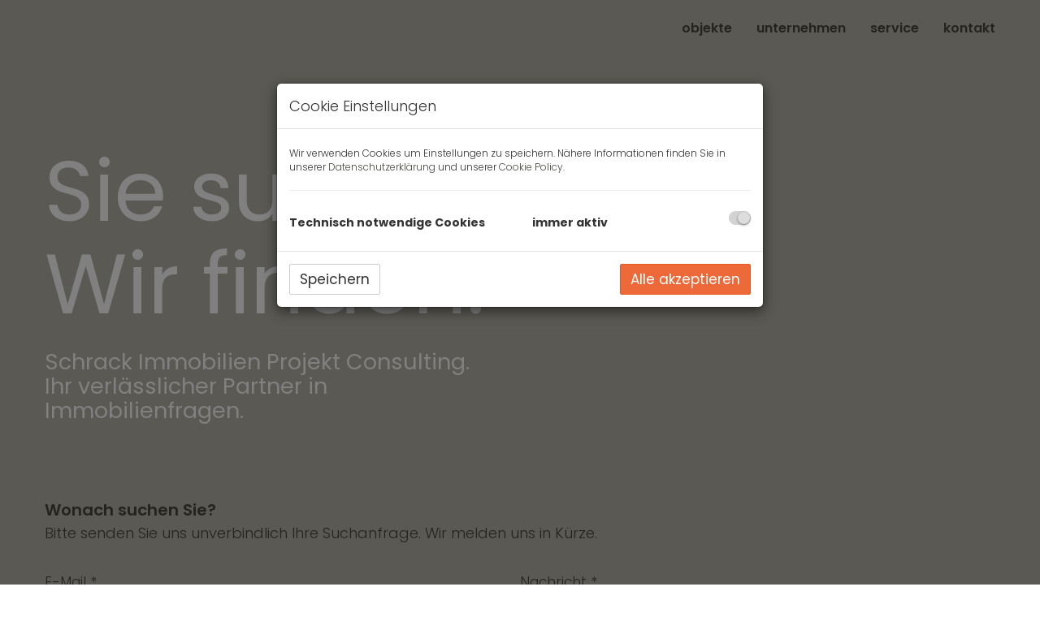

--- FILE ---
content_type: text/html; charset=UTF-8
request_url: https://www.schrack-immobilien.at/?p=5
body_size: 7682
content:
<!DOCTYPE html>
<html lang="de">
<head>
    <meta charset="UTF-8"/>
                <title>Home - Schrack Immobilien Projekt Consulting GmbH - Seite 5</title>
        <meta property="og:title" content="Home - Schrack Immobilien Projekt Consulting GmbH - Seite 5"/>
                <meta name="description" content="Seite 5">
        <meta property="og:description" content="Seite 5"/>
                    <meta property="og:type" content="website"/>
                <meta property="og:url" content="https://www.schrack-immobilien.at/?p=5"/>
                <meta property="og:author" content="Schrack Immobilien Projekt Consulting GmbH"/>
        <meta name="viewport" content="width=device-width, initial-scale=1">
                <link rel="canonical" href="https://www.schrack-immobilien.at/"/>
    
    <script type="application/ld+json">
    {
        "@context": "https://schema.org",
        "@type": ["Organization", "RealEstateAgent"],
        "url": "https://www.schrack-immobilien.at/",
        "address": {
            "@type": "PostalAddress"
                        ,"addressLocality": "Wien, Österreich"
                                    ,"postalCode": "1180"
                                    ,"streetAddress": "Schafberggasse 1"
                    },
                "name": "Schrack Immobilien Projekt Consulting GmbH",
                        "telephone": "+431 479 51 69",
                        "contactPoint": [{
            "@type": "ContactPoint",
                        "telephone": "+431 479 51 69",
                                    "email": "office(at)schrack-immobilien.at",
                        "contactType": "customer service"
        }]
    }
    </script>


    
                            <meta name="ji-code-snippets" content="[{&quot;name&quot;:&quot;Animation&quot;,&quot;gdprCategories&quot;:[],&quot;gdprIgnore&quot;:false,&quot;contentHead&quot;:&quot;&quot;,&quot;contentBodyEnd&quot;:&quot;&lt;script&gt;\r\n\/\/Only Use the IntersectionObserver if it is supported\r\nif (IntersectionObserver) {\r\n    \/\/When the element is visible on the viewport, add the animated class so it creates the animation.\r\n    let callback = function(entries) {\r\n        entries.forEach(entry =&gt; {\r\n            \/\/if the element is visible, add the animated class\r\n            if (entry.isIntersecting &amp;&amp; !entry.target.classList.contains(&#039;animated&#039;)) {\r\n                entry.target.classList.add(&#039;animated&#039;);\r\n            }\r\n\r\n        });\r\n    }\r\n\r\n    \/\/Create the observer\r\n    let observer = new IntersectionObserver(callback, {\r\n        root: null,\r\n        threshold: 0.3\r\n    });\r\n\r\n    \/\/Get and observe all the items with the item class\r\n    let items2 = document.querySelectorAll(&#039;.realty-list .panel&#039;);\r\n    items2.forEach((item2) =&gt; {\r\n        item2.classList.add(&#039;animation&#039;);\r\n        observer.observe(item2);\r\n    });\r\n\r\n\r\n    \/\/Get and observe all the items with the item class\r\n    let items = document.querySelectorAll(&#039;.animiert&#039;);\r\n    items.forEach((item) =&gt; {\r\n        item.classList.add(&#039;animation&#039;);\r\n        observer.observe(item);\r\n    });\r\n}\r\n&lt;\/script&gt;&quot;}]" />
    
    
    <script src="/encore/runtime.97c000f8.js" data-id="frontend_head" data-google-analytics="" data-google-tag-manager="" data-gdpr-modal-active="true" integrity="sha384-9wcv93sNdM2R/hDdj1hbvlJEv4MLhSpPQ9inEOSAdEpYSajzn/YD5gzCkm17XZd+"></script><script src="/encore/692.7a1210f3.js" data-id="frontend_head" data-google-analytics="" data-google-tag-manager="" data-gdpr-modal-active="true" integrity="sha384-CViubkZ27azq9GwXLdVegAIg/9C9BvN3E1Olsh3RykiiJTpDfJYaeGcrpezMi3FI"></script><script src="/encore/53.66b167a9.js" data-id="frontend_head" data-google-analytics="" data-google-tag-manager="" data-gdpr-modal-active="true" integrity="sha384-3G6GLTL0W07SwxihhcM0nbI8Oy4p8q/a7vKFoj4Qwg/xSzPhV1YJ+Q/UMc1LE3iF"></script><script src="/encore/frontend_head.b051124f.js" data-id="frontend_head" data-google-analytics="" data-google-tag-manager="" data-gdpr-modal-active="true" integrity="sha384-gApbKCD5AHL7ktNaOsnehtlMgcNJtPCXR3xewE1KRD8CM5gSAvQST5IOzM/2ZDbP"></script>
    <link rel="icon" type="image/png" href="https://storage.justimmo.at/file/7CR8cNCCKrImKxSLqvR4MP.png"/>
        <link rel="shortcut icon" type="image/png" href="https://storage.justimmo.at/file/7CR8cNCCKrImKxSLqvR4MP.png"/><link rel="stylesheet" href="/encore/frontend.649014bb.css" integrity="sha384-j1PZi+CGQVkc255oNJeHxVDgJW2gmmAHRErIEqi4LYsppXt6+sR64eF8F6+hh5IA">
    <link rel="stylesheet" href="/encore/frontend_async.0b64a57b.css" onload="this.media=&quot;all&quot;" media="print" integrity="sha384-IAujQtQBATp5IyrHQnEWVq2ogO2eWtb93GRKxMgoWXvwM28riVjeYZ0OzbdAGBFp">
    <link rel="stylesheet" type="text/css" href="/8976/frontend-1749803413-v56.css"/>

        
</head>
<body class="page-home startpage">
<script type="text/javascript">
    function invisibleRecaptchaSuccess() {
        FormRemote.sendForm();
    }
</script>

    <header>
            <nav class="navbar navbar-default navbar-fixed-top">
            <div class="widget navigation template-navbar-horizontal" id="block_position_1036152">

            <div class="container">
    
    
    
    <div class="navbar-header">
        <button type="button" class="navbar-toggle collapsed" data-toggle="collapse" data-target="#nav" aria-expanded="false">
            <span class="sr-only">Navigation anzeigen</span>
            <span class="icon-bar"></span>
            <span class="icon-bar"></span>
            <span class="icon-bar"></span>
        </button>
        <a class="navbar-brand" href="/">
                            <img
                    class="img-vector mr-3"
                    src="https://storage.justimmo.at/file/7GV8BiKuTMQlUclyNmMUmq.svg"
                    alt=""
                                                        />
                    </a>
    </div>

    <div class="collapse navbar-collapse" id="nav">
        <ul class="nav navbar-nav navbar-right">
                                    <li class=" ">
                    <a href="/objekte" >
                objekte            </a>
                        </li>

                                    <li class=" ">
                    <a href="/unternehmen" >
                unternehmen            </a>
                        </li>

                                    <li class=" ">
                    <a href="/service" >
                service            </a>
                        </li>

                                    <li class=" ">
                    <a href="/kontakt" >
                kontakt            </a>
                        </li>

                                </ul>
    </div>

            </div>
    
    </div>


    </nav>


    </header>

<div class="page-content">
            <div class="widget container-wrapper ignore-sorting-mode template-container bg-beige v100 pt-7" id="block_position_1045260">

            <div class="container">
    
    
        <div class="widget container-wrapper ignore-sorting-mode template-container bg-primary pt-7" id="block_position_1036641">

    
    
        <div class="widget grid-2-col ignore-sorting-mode template-grid2col align-middle" id="block_position_1036635">

    
        <div class="row">
        <div class="col-sm-6 mb-3 mb-sm-0">
                <div class="widget simple-text template-text headertext" id="block_position_1036638">

    
        <h1>Sie suchen.<br />
Wir finden.</h1>

<h3>Schrack Immobilien Projekt Consulting.<br />
Ihr verl&auml;sslicher Partner in<br />
Immobilienfragen.</h3>

    
    </div>



        </div>

        <div class="col-sm-6">
                <div class="widget slideshow template-slideshow" id="block_position_1036293">

    
    
    
        

            <div id="carousel-1036293"
             class="carousel slide mb-4 fullscreen"
             data-ride="carousel"
             data-nav-type="disabled"
             data-interval="7000"
             data-interval-mobile="7000"
             data-pause="null"
             data-wrap="true"
             data-keyboard="false"
             data-block-position-id="1036293"
        >

            
            <div class="carousel-inner">
                                    <div class="item active" data-index="0">
                        <div class="slider-photo-wrapper">
                            <figure class="image-container" itemprop="associatedMedia" itemscope
                                    itemtype="http://schema.org/ImageObject"
                                    role="none"
                            >
                                <picture>
                                                                        <img
                                        class="slider-photo cover"
                                        alt=""
                                        src="https://storage.justimmo.at/file/2EKFD1rEa73DjUoCLxHEhs.png"
                                        width="738"                                        height="714"                                    />
                                </picture>

                                                                                            </figure>
                        </div>
                                            </div>
                                    <div class="item" data-index="1">
                        <div class="slider-photo-wrapper">
                            <figure class="image-container" itemprop="associatedMedia" itemscope
                                    itemtype="http://schema.org/ImageObject"
                                    role="none"
                            >
                                <picture>
                                                                        <img
                                        class="slider-photo cover"
                                        alt=""
                                        src="https://storage.justimmo.at/file/2xnj7gPVgnNTdPbUCCM4Vb.png"
                                        width="738"                                        height="714"                                    />
                                </picture>

                                                                                            </figure>
                        </div>
                                            </div>
                                    <div class="item" data-index="2">
                        <div class="slider-photo-wrapper">
                            <figure class="image-container" itemprop="associatedMedia" itemscope
                                    itemtype="http://schema.org/ImageObject"
                                    role="none"
                            >
                                <picture>
                                                                        <img
                                        class="slider-photo cover"
                                        alt=""
                                        src="https://storage.justimmo.at/file/75Wb7BoVMd0xVQgYdlMnAn.png"
                                        width="738"                                        height="714"                                    />
                                </picture>

                                                                                            </figure>
                        </div>
                                            </div>
                                    <div class="item" data-index="3">
                        <div class="slider-photo-wrapper">
                            <figure class="image-container" itemprop="associatedMedia" itemscope
                                    itemtype="http://schema.org/ImageObject"
                                    role="none"
                            >
                                <picture>
                                                                        <img
                                        class="slider-photo cover"
                                        alt=""
                                        src="https://storage.justimmo.at/file/2IU4Lushi45mhpzmNY8ExK.png"
                                        width="738"                                        height="714"                                    />
                                </picture>

                                                                                            </figure>
                        </div>
                                            </div>
                            </div>

            
        </div>

        
        
<div class="pswp" tabindex="-1" role="dialog" aria-hidden="true">
    <div class="pswp__bg"></div>
    <div class="pswp__scroll-wrap">
        <div class="pswp__container">
            <div class="pswp__item"></div>
            <div class="pswp__item"></div>
            <div class="pswp__item"></div>
        </div>
        <div class="pswp__ui pswp__ui--hidden">
            <div class="pswp__top-bar">
                <div class="pswp__counter"></div>
                <button class="pswp__button pswp__button--close" title="Schließen (Esc)"></button>
                <button class="pswp__button pswp__button--share" title="Teilen"></button>
                <button class="pswp__button pswp__button--fs" title="Vollbildmodus umschalten"></button>
                <button class="pswp__button pswp__button--zoom" title="Hinein/Heraus zoomen"></button>
                <div class="pswp__preloader">
                    <div class="pswp__preloader__icn">
                        <div class="pswp__preloader__cut">
                            <div class="pswp__preloader__donut"></div>
                        </div>
                    </div>
                </div>
            </div>
            <div class="pswp__share-modal pswp__share-modal--hidden pswp__single-tap">
                <div class="pswp__share-tooltip"></div>
            </div>
            <button class="pswp__button pswp__button--arrow--left" title="Vorheriges Bild (Pfeil links)"></button>
            <button class="pswp__button pswp__button--arrow--right" title="Nächstes Bild (Pfeil rechts)"></button>
            <div class="pswp__caption">
                <div class="pswp__caption__center"></div>
            </div>
        </div>
    </div>
</div>

    

    
    </div>



        </div>
    </div>

    
    </div>





    
    </div>


    <div class="widget container-wrapper ignore-sorting-mode template-container bg-primary objektsuche pt-7" id="block_position_1036629">

    
    
        <div class="widget simple-text template-text" id="block_position_1039404">

    
        <h3><strong>Wonach suchen Sie?</strong></h3>

<p><span class="headertext">Bitte senden Sie uns unverbindlich Ihre Suchanfrage. Wir melden uns in K&uuml;rze.</span><br />
&nbsp;</p>

    
    </div>


    <div class="widget contact-form template-contact-form" id="block_position_1036632">

    
                    
<form method="post"
      action="/contact-form/home/1036632"
      id="contact_form_1036632">
    <div class="form-group"><label class="control-label required" for="contact_email">E-Mail</label>    <input type="email" id="contact_email" name="contact[email]" required="required" aria-required="true" class="form-control" />

    </div>
                                                                                                                                                <div class="form-group"><label class="control-label required" for="contact_message">Nachricht</label><textarea id="contact_message" name="contact[message]" required="required" rows="3" class="form-control"></textarea>

    </div>
                                                        
    <p>
                Wir verarbeiten Ihre personenbezogenen Daten, weitere Informationen finden Sie <a href="/datenschutzinformation" target="_blank" title="Datenschutzinformation">hier</a>.
    </p>
                <div class="form-group">    <script type="text/javascript">
        if (!customElements.get('altcha-widget')) {
                            var jiAltchaScript = document.createElement('script');
                jiAltchaScript.src = "/encore/953.836a5e4f.js";
                document.body.appendChild(jiAltchaScript);
                            var jiAltchaScript = document.createElement('script');
                jiAltchaScript.src = "/encore/justimmo_altcha_de.b8b5c958.js";
                document.body.appendChild(jiAltchaScript);
                    }
    </script>
    <altcha-widget
        challengeurl="https://captcha.listing.immobilien/v1/challenge?apiKey=key_1j74ko63600a0orr4p7"
        name="contact[altcha]"
        id="contact_altcha"
        language="de"
        customfetch="JustimmoAltchaFetch"
                            ></altcha-widget>
    <script type="text/javascript">
        document.querySelector("#contact_altcha").addEventListener("load", () => {
            JustimmoAltcha.init("/captcha/challenge");
        });
    </script>
</div>
        <div class="row">
        <div class="col-xs-6 mb-4">
            <button class="btn btn-primary form-remote"
                    data-form="#contact_form_1036632"
                    data-target="#block_position_1036632"
                    data-event="contact-form-complete">
                <i class="fa-solid fa-paper-plane" aria-hidden="true"></i>
                Senden
            </button>
        </div>
        <div class="col-xs-6 text-right">
            <div class="pt-2">
                <strong>* Pflichtfelder</strong>
            </div>
        </div>
    </div>
        
</form>
    
    
    </div>





    
    </div>





            </div>
    
    </div>


    <div class="widget grid-2-col ignore-sorting-mode template-grid2col pt-7 animated" id="block_position_1036710">

            <div class="container">
    
        <div class="row">
        <div class="col-sm-8 mb-3 mb-sm-0">
                <div class="widget simple-text template-text textfeld pb-4" id="block_position_1036713">

    
        <p><strong>Seit mehr als 20 Jahren sehen wir unsere Aufgabe als Berater f&uuml;r die Suchenden von Immobilien.</strong> Wir bem&uuml;hen uns als konzessionierte Immobilien&shy;makler mit vollem Einsatz die f&uuml;r Sie geeignete Wohnung,&nbsp;das passende Haus, Gesch&auml;ftslokal, B&uuml;ro oder Grundst&uuml;ck zu finden.&nbsp;Sie, sehr gesch&auml;tzter Kunde, sind jedoch das Wichtigste f&uuml;r uns.</p>

    
    </div>


    <div class="widget simple-image template-picture animiert" id="block_position_1036716">

    
        
    
                    <picture>
            
            <img class="img-responsive"
                 src="https://storage.justimmo.at/file/6JM24Tfio6UmNNZBi6JQlV.png"
                 alt=""
                 loading="lazy"
                 width="954"                 height="554"            />
        </picture>
            
    
    
    </div>


    <div class="widget simple-image template-picture bild70 pt-5 animiert" id="block_position_1036719">

    
        
    
                    <picture>
            
            <img class="img-responsive"
                 src="https://storage.justimmo.at/file/1bnL8fkupAdRmqvueyOlvh.png"
                 alt=""
                 loading="lazy"
                 width="623"                 height="394"            />
        </picture>
            
    
    
    </div>



        </div>

        <div class="col-sm-4">
                <div class="widget simple-text template-text pt-7 mt-4" id="block_position_1036722">

    
        <h2>Irene<br />
Schrack</h2>

    
    </div>


    <div class="widget simple-image template-picture animiert" id="block_position_1036725">

    
        
    
                    <picture>
            
            <img class="img-responsive"
                 src="https://storage.justimmo.at/file/6AvszRRHUDekRqHfjkyTye.png"
                 alt=""
                 loading="lazy"
                 width="447"                 height="651"            />
        </picture>
            
    
    
    </div>


    <div class="widget simple-text template-text pt-5" id="block_position_1036728">

    
        <p>Unsere kleine Firmenstruktur ist ihr&nbsp;gro&szlig;er Vorteil. Bei uns erwarten Sie keine&nbsp;st&auml;ndig wechselnden Mitarbeiter, die mit&nbsp;Ihrem Auftrag nicht vertraut sind. Wir sind&nbsp;ein eingespieltes Team mit einem hohen&nbsp;Ma&szlig; an Einf&uuml;hlungsverm&ouml;gen.<br />
&nbsp;</p>

<p><a href="unternehmen"><img src="https://storage.justimmo.at/file/3ZCC7aHFNOyoSipEiE3RsT.svg" style="height: 50px; float: left;" /></a></p>

    
    </div>



        </div>
    </div>

            </div>
    
    </div>


    <div class="widget container-wrapper ignore-sorting-mode template-container pt-7 mt-5" id="block_position_1036812">

            <div class="container">
    
    
        <div class="widget simple-text template-text" id="block_position_1036815">

    
        <h2>service</h2>

    
    </div>


    <div class="widget grid-2-col ignore-sorting-mode template-grid2col" id="block_position_1036818">

    
        <div class="row">
        <div class="col-sm-6 mb-3 mb-sm-0">
                <div class="widget container-wrapper ignore-sorting-mode template-container bg-primary p-5 animiert" id="block_position_1036821">

    
    
        <div class="widget simple-text template-text text1 pt-3 pb-3" id="block_position_1036824">

    
        <p><img src="https://storage.justimmo.at/file/2jFjNXsXLNklP1bGxdyEm7.svg" style="height:90px" /></p>

<h3>Sie ziehen<br />
beruflich nach Wien ?</h3>

<p>Wir haben mehr als 20 Jahre Erfahrung und suchen f&uuml;r Sie, Ihren Mitarbeiter, schlagen Ihnen passende Angebote vor und organisieren effiziente&nbsp;und zeitsparende Besichtigungstouren, um Ihnen komprimiert alle ausgesuchten Objekte zu zeigen.</p>

    
    </div>





    
    </div>



        </div>

        <div class="col-sm-6">
                <div class="widget container-wrapper ignore-sorting-mode template-container bg-primary p-5 animiert" id="block_position_1036827">

    
    
        <div class="widget simple-text template-text text1  pt-3 pb-3" id="block_position_1036830">

    
        <p><img src="https://storage.justimmo.at/file/55Lmty3n4Wsmn0xQglu9eq.svg" style="height:90px" /></p>

<h3>Sie suchen.<br />
Wir finden.</h3>

<p>Gerne &uuml;bernehmen wir die Suche nach den&nbsp;passenden Immobilien f&uuml;r Sie und nutzen uns gutes&nbsp;Netzwerk am Immobilienmarkt f&uuml;r Sie. Eine unserer&nbsp;besonderen F&auml;higkeit ist herauszufinden, welche&nbsp;Immobilie f&uuml;r Sie am besten geeignet ist</p>

    
    </div>





    
    </div>



        </div>
    </div>

    
    </div>


    <div class="widget grid-2-col ignore-sorting-mode template-grid2col pt-5" id="block_position_1036833">

    
        <div class="row">
        <div class="col-sm-6 mb-3 mb-sm-0">
                <div class="widget container-wrapper ignore-sorting-mode template-container bg-primary p-5 animiert  text1" id="block_position_1036836">

    
    
        <div class="widget simple-text template-text text1  pt-3 pb-3" id="block_position_1036845">

    
        <p><img src="https://storage.justimmo.at/file/LE6SY7FYGSZrR3hcK8y7z.svg" style="height:90px" /></p>

<h3>Besichtigen Sie Ihre<br />
Traumwohnung virtuell.</h3>

<p>Sie haben wenig Zeit, die passende Immobilie&nbsp;zu besichtigen? Nat&uuml;rlich haben wir auch die&nbsp;M&ouml;glichkeit, f&uuml;r Sie zu besichtigen und Ihnen die&nbsp;entsprechenden Videos zu schicken oder eine&nbsp;gemeinsame Video-Tour zu organisieren.</p>

    
    </div>





    
    </div>



        </div>

        <div class="col-sm-6">
                <div class="widget container-wrapper ignore-sorting-mode template-container bg-primary p-5 animiert  text1" id="block_position_1036839">

    
    
        <div class="widget simple-text template-text text1 pt-3 pb-3" id="block_position_1036851">

    
        <p><img src="https://storage.justimmo.at/file/7Mq4SoPbeY8BDmcjdnWOlW.svg" style="height:90px" /></p>

<h3>Individuelle Termine<br />
und ausreichend Zeit.</h3>

<p>Wir besprechen mit Ihnen in Ruhe, welche&nbsp;Kriterien f&uuml;r Sie besonders wichtig sind, damit&nbsp;Sie genau das Zuhause bekommen, das Sie sich&nbsp;w&uuml;nschen. Um Ihnen eine entspannte Besichtigung&nbsp;zu bieten nehmen wir uns ausreichend Zeit.</p>

    
    </div>





    
    </div>



        </div>
    </div>

    
    </div>


    <div class="widget simple-text template-text pt-5 mobile-left" id="block_position_1040937">

    
        <p><a href="service"><img align="right" src="https://storage.justimmo.at/file/5kfCqZaDACEe05ezKQnvhR.svg" style="height:50px" /></a></p>

    
    </div>





            </div>
    
    </div>


    <div class="widget simple-text template-text" id="block_position_1040925">

            <div class="container">
    
        <p>&nbsp;</p>

<p>&nbsp;</p>

<hr />

            </div>
    
    </div>


    <div class="widget container-wrapper ignore-sorting-mode template-container pt-7" id="block_position_1036875">

            <div class="container">
    
    
        <div class="widget simple-text template-text" id="block_position_1036878">

    
        <h2>objekte</h2>

    
    </div>


    <div class="widget realty-list template-vertical-realty-list" id="block_position_1036881">

    
        <div class="mb-4">

                <div class="row mb-3 mt-4">
                            <div class="col-sm-8">
        <nav aria-label="Seiten Navigation">
        <ul class="pagination my-0">
                        <li>
                <a href="/" title="Erste Seite" aria-label="Erste Seite">
                    <span aria-hidden="true"><i class="fa-regular fa-angles-left"></i></span>
                </a>
            </li>
                                                        <li>
                    <a href="/" rel="noindex">1</a>
                </li>
                                            <li>
                    <a href="/?p=2" rel="noindex">2</a>
                </li>
                                            <li>
                    <a href="/?p=3" rel="noindex">3</a>
                </li>
                                        <li>
                    <a href="/?p=3" title=Letzte Seite aria-label="Letzte Seite" rel="noindex">
                        <span aria-hidden="true"><i class="fa-regular fa-angles-right"></i></span>
                    </a>
                </li>
                    </ul>
    </nav>
</div>
                                </div>
        
                    <div class="alert alert-info">
                Es wurden keine Immobilien für diese Suchkriterien gefunden.
            </div>
        
                    
        <nav aria-label="Seiten Navigation">
        <ul class="pagination my-0">
                        <li>
                <a href="/" title="Erste Seite" aria-label="Erste Seite">
                    <span aria-hidden="true"><i class="fa-regular fa-angles-left"></i></span>
                </a>
            </li>
                                                        <li>
                    <a href="/" rel="noindex">1</a>
                </li>
                                            <li>
                    <a href="/?p=2" rel="noindex">2</a>
                </li>
                                            <li>
                    <a href="/?p=3" rel="noindex">3</a>
                </li>
                                        <li>
                    <a href="/?p=3" title=Letzte Seite aria-label="Letzte Seite" rel="noindex">
                        <span aria-hidden="true"><i class="fa-regular fa-angles-right"></i></span>
                    </a>
                </li>
                    </ul>
    </nav>
        
    </div>

    
    </div>


    
<script type="application/ld+json">
{
    "@context": "https://schema.org",
    "@type": "ItemList",
    "numberOfItems": 0,
    "itemListElement": [
        ]
}
</script>
    <div class="widget simple-text template-text mobile-left objects" id="block_position_1039410">

    
        <p><a href="./objekte"><img src="https://storage.justimmo.at/file/2GowGKhdrmb4CfXgfNM6Hf.svg" style="height: 60px; margin-top:-60px; float: right;" /></a></p>

    
    </div>





            </div>
    
    </div>


    <div class="widget container-wrapper ignore-sorting-mode template-container footerbild" id="block_position_1037469">

            <div class="container">
    
    
        <div class="widget grid-2-col ignore-sorting-mode template-grid2col" id="block_position_1037361">

    
        <div class="row">
        <div class="col-sm-6 mb-3 mb-sm-0">
                <div class="widget simple-text template-text hidden-xs hidden-sm" id="block_position_1037367">

    
        <h3>Happyness ist the<br />
key to success.<br />
<span class="duenn">If you love what you<br />
are doing you will<br />
be successful</span></h3>

<p>&nbsp;</p>

<p>Irene Schrack<br />
inspired by Albert Schweitzer</p>

<p>&nbsp;</p>

    
    </div>



        </div>

        <div class="col-sm-6">
            
        </div>
    </div>

    
    </div>





            </div>
    
    </div>



</div>

    <footer>
            <div class="widget simple-text template-text pt-5 pb-5" id="block_position_1036911">

            <div class="container">
    
        <img src="https://storage.justimmo.at/file/7GV8BiKuTMQlUclyNmMUmq.svg" style="height:18px">

            </div>
    
    </div>


    <div class="widget container-wrapper ignore-sorting-mode template-container" id="block_position_1036155">

            <div class="container">
    
    
        <div class="widget grid-3-col ignore-sorting-mode template-grid3col pt-5" id="block_position_1036158">

    
        <div class="row">
        <div class="col-sm-4 mb-3 mb-sm-0">
                <div class="widget simple-text template-text" id="block_position_1036914">

    
        <p>1180 Wien, Schafberggasse 1A<br />
Ident P&ouml;tzleinsdorfer Strasse 61</p>

<p>&nbsp;</p>

<p>Mobil 1: <a href="tel:+43664 3203274">0664 88500810</a><br />
Mobil 2: <a href="tel:+43664 3203274">0664 3203274</a><br />
Telefon:&nbsp;&nbsp;<a href="tel:+43 1 479 51 69">+43 1 479 51 69</a></p>

<p>&nbsp;</p>

<p><a href="mailto:office@schrack-immobilien.at">office@schrack-immobilien.at</a><br />
<a href="https://www.schrack-immobilien.at" target="_blank">www.schrack-immobilien.at</a></p>

    
    </div>



        </div>

        <div class="col-sm-4 mb-3 mb-sm-0">
                <nav class="footer-nav">
            <div class="widget navigation template-navbar-footer" id="block_position_1036161">

    
    
    
    <ul class="footer-nav-content nav">
                            <li class="">
                    <a href="/objekte">
                objekte
            </a>
            </li>

                            <li class="">
                    <a href="/unternehmen">
                unternehmen
            </a>
            </li>

                            <li class="">
                    <a href="/service">
                service
            </a>
            </li>

                            <li class="">
                    <a href="/kontakt">
                kontakt
            </a>
            </li>

                            <li class="">
                    <a href="/impressum">
                Impressum
            </a>
            </li>

                            <li class="">
                    <a href="/datenschutzinformation">
                Datenschutzinformation
            </a>
            </li>

            </ul>



    
    </div>


    </nav>

    <div class="widget simple-text template-text" id="block_position_1036917">

    
        <p>&nbsp;</p>

<p>Nebenkosten Kauf mit Widerrufsformular<br />
Nebenkosten Miete mit Widerrufsformular<br />
Maklergesetz</p>

    
    </div>



        </div>

        <div class="col-sm-4">
                <div class="widget simple-text template-text" id="block_position_1037370">

    
        <p>Bitte rufen Sie uns an, senden Sie uns ein Email oder n&uuml;tzen Sie&nbsp;unser Kontaktfomular.</p>

    
    </div>


    <div class="widget contact-form template-contact-form-2-columns" id="block_position_1037373">

    
                    
<form method="post"
      action="/contact-form/home/1037373"
      id="contact_form_1037373">
    <div class="row">
        <div class="form-group col-sm-12"><label class="control-label required" for="contact_email">E-Mail</label>    <input type="email" id="contact_email" name="contact[email]" required="required" aria-required="true" class="form-control" />

    </div>
                                                                                                                                                            <div class="form-group col-sm-6"><label class="control-label" for="contact_phone">Telefon</label>    <input type="text" id="contact_phone" name="contact[phone]" class="form-control" />

    </div>
                                                                                                                                                                    <div class="form-group col-sm-12"><label class="control-label" for="contact_message">Nachricht</label><textarea id="contact_message" name="contact[message]" rows="3" class="form-control"></textarea>

    </div>
                                                                                                            </div>
    <div class="row">
        <div class="col-xs-12">
            
    <p>
                Wir verarbeiten Ihre personenbezogenen Daten, weitere Informationen finden Sie <a href="/datenschutzinformation" target="_blank" title="Datenschutzinformation">hier</a>.
    </p>
            <div class="form-group">    <script type="text/javascript">
        if (!customElements.get('altcha-widget')) {
                    }
    </script>
    <altcha-widget
        challengeurl="https://captcha.listing.immobilien/v1/challenge?apiKey=key_1j74ko63600a0orr4p7"
        name="contact[altcha]"
        id="contact_altcha"
        language="de"
        customfetch="JustimmoAltchaFetch"
                            ></altcha-widget>
    <script type="text/javascript">
        document.querySelector("#contact_altcha").addEventListener("load", () => {
            JustimmoAltcha.init("/captcha/challenge");
        });
    </script>
</div>
        </div>
    </div>
    <div class="row">
        <div class="col-xs-6 mb-4">
            <button class="btn btn-primary form-remote"
                    data-form="#contact_form_1037373"
                    data-target="#block_position_1037373"
                    data-event="contact-form-complete">
                <i class="fa-solid fa-paper-plane" aria-hidden="true"></i>
                Senden
            </button>
        </div>
        <div class="col-xs-6 text-right">
            <div class="pt-2">
                <strong>* Pflichtfelder</strong>
            </div>
        </div>
    </div>
</form>
    
    
    </div>



        </div>
    </div>

    
    </div>


    <div class="widget simple-text template-text" id="block_position_1036176">

    
        <hr />
<p style="text-align: center;">&copy; <a href="https://www.justimmo.at/" target="_blank" title="Justimmo">Justimmo</a> / <a href="https://www.justimmo.at/maklersoftware" target="_blank" title="Justimmo Maklersoftware">Maklersoftware</a></p>

    
    </div>





            </div>
    
    </div>



    </footer>


<!-- Modal -->


    
    
    
    
<div class="modal fade gdpr-modal" tabindex="-1" role="dialog"
     data-nosnippet="true"
     data-backdrop="static"
     data-keyboard="false"
     data-gdpr-url="/datenschutzinformation"
     data-cookie-policy-url="/cookie-policy"
     aria-label="Cookie Einstellungen"
     aria-modal="true"
>
    <div class="modal-dialog" role="document">
        <div class="modal-content">
            <div class="modal-header">
                <span class="modal-title">Cookie Einstellungen</span>
            </div>
            <div class="modal-body">
                <div class="row">
                    <p class="col-xs-12 cc-description mb-0 mt-2">Wir verwenden Cookies um Einstellungen zu speichern. Nähere Informationen finden Sie in unserer <a href="/datenschutzinformation">Datenschutzerklärung</a> und unserer <a href="/cookie-policy">Cookie Policy</a>.</p>
                </div>

                
<hr/>

<div class="row gdpr-category">
    <span class="col-xs-6">Technisch notwendige Cookies</span>

            <span class="col-xs-3">immer aktiv</span>
    
    <div class="col-xs-3 text-right">
                    <input type="checkbox" checked disabled data-label="Technisch notwendige Cookies">
            </div>
</div>

                                            </div>
            <div class="modal-footer">
                <button type="button" class="btn pull-left gdpr-accept-selected">Speichern</button>
                <button type="button" class="btn gdpr-accept-all">Alle akzeptieren</button>
            </div>
        </div>
    </div>
</div>




                
    <script src="/encore/263.fb004187.js" defer integrity="sha384-aNnI0O5f8SE6QzMrNnUSb2EaV4u/vHzhrRMomkfXacLUvAsYk6i9qgTijcGJaR2g"></script><script src="/encore/659.3225441c.js" defer integrity="sha384-IQfsakH6fBqWkyzrRoHIBB1rkPFqD7uipYbhRI6yzbo5yAEMMSCZ3lGtVKK3yHX9"></script><script src="/encore/39.2da960ec.js" defer integrity="sha384-8RcJ3Xtm/jbhoQaNr54n731h7OnOYuFnf47bg8KMLhYfefKo1w4jQW9/Gry9u/x7"></script><script src="/encore/frontend.349ec3d6.js" defer integrity="sha384-qziYytjdhhWknhEYDwwYqGNFD8+XiAQply0ST8NEGKe69LCDeyftm80p2TQwwubK"></script>
    
<div id="viewport-sizer">
    <div class="d-block d-sm-none responsive-toolkit-check-xs" data-size="xs"></div>
    <div class="d-none d-sm-block d-md-none responsive-toolkit-check-sm" data-size="sm"></div>
    <div class="d-none d-md-block d-lg-none responsive-toolkit-check-md" data-size="md"></div>
    <div class="d-none d-lg-block d-xl-none responsive-toolkit-check-lg" data-size="lg"></div>
    <div class="d-none d-xl-block d-xxl-none responsive-toolkit-check-xl" data-size="xl"></div>
    <div class="d-none d-xxl-block responsive-toolkit-check-xxl" data-size="xxl"></div>
</div>

</body>
</html>


--- FILE ---
content_type: text/css; charset=UTF-8
request_url: https://www.schrack-immobilien.at/8976/frontend-1749803413-v56.css
body_size: 43768
content:
@import url('/assets/vendor/googleapis/css?family=Poppins:ital,wght@0,100;0,200;0,300;0,400;0,500;0,600;0,700;0,800;1,500;1,600;1,700&display=swap');/*!
 * Bootstrap v3.4.1 (https://getbootstrap.com/)
 * Copyright 2011-2019 Twitter, Inc.
 * Licensed under MIT (https://github.com/twbs/bootstrap/blob/master/LICENSE)
 *//*! normalize.css v3.0.3 | MIT License | github.com/necolas/normalize.css */html{font-family: sans-serif;-ms-text-size-adjust: 100%;-webkit-text-size-adjust: 100%}body{margin: 0}article,aside,details,figcaption,figure,footer,header,hgroup,main,menu,nav,section,summary{display: block}audio,canvas,progress,video{display: inline-block;vertical-align: baseline}audio:not([controls]){display: none;height: 0}[hidden],template{display: none}a{background-color: transparent}a:active,a:hover{outline: 0}abbr[title]{border-bottom: none;text-decoration: underline;text-decoration: underline dotted}b,strong{font-weight: bold}dfn{font-style: italic}h1{font-size: 2em;margin: .67em 0}mark{background: #ff0;color: #000}small{font-size: 80%}sub,sup{font-size: 75%;line-height: 0;position: relative;vertical-align: baseline}sup{top: -0.5em}sub{bottom: -0.25em}img{border: 0}svg:not(:root){overflow: hidden}figure{margin: 1em 40px}hr{box-sizing: content-box;height: 0}pre{overflow: auto}code,kbd,pre,samp{font-family: monospace, monospace;font-size: 1em}button,input,optgroup,select,textarea{color: inherit;font: inherit;margin: 0}button{overflow: visible}button,select{text-transform: none}button,html input[type="button"],input[type="reset"],input[type="submit"]{-webkit-appearance: button;cursor: pointer}button[disabled],html input[disabled]{cursor: default}button::-moz-focus-inner,input::-moz-focus-inner{border: 0;padding: 0}input{line-height: normal}input[type="checkbox"],input[type="radio"]{box-sizing: border-box;padding: 0}input[type="number"]::-webkit-inner-spin-button,input[type="number"]::-webkit-outer-spin-button{height: auto}input[type="search"]{-webkit-appearance: textfield;box-sizing: content-box}input[type="search"]::-webkit-search-cancel-button,input[type="search"]::-webkit-search-decoration{-webkit-appearance: none}fieldset{border: 1px solid #c0c0c0;margin: 0 2px;padding: .35em .625em .75em}legend{border: 0;padding: 0}textarea{overflow: auto}optgroup{font-weight: bold}table{border-collapse: collapse;border-spacing: 0}td,th{padding: 0}/*! Source: https://github.com/h5bp/html5-boilerplate/blob/master/src/css/main.css */@media print{*,*:before,*:after{color: #000 !important;text-shadow: none !important;background: transparent !important;box-shadow: none !important}a,a:visited{text-decoration: underline}a[href]:after{content: " (" attr(href) ")"}abbr[title]:after{content: " (" attr(title) ")"}a[href^="#"]:after,a[href^="javascript:"]:after{content: ""}pre,blockquote{border: 1px solid #999;page-break-inside: avoid}thead{display: table-header-group}tr,img{page-break-inside: avoid}img{max-width: 100% !important}p,h2,h3{orphans: 3;widows: 3}h2,h3{page-break-after: avoid}.navbar{display: none}.btn > .caret,.dropup > .btn > .caret{border-top-color: #000 !important}.label{border: 1px solid #000}.table{border-collapse: collapse !important}.table td,.table th{background-color: #fff !important}.table-bordered th,.table-bordered td{border: 1px solid #ddd !important}}@font-face{font-family: "Glyphicons Halflings";src: url("/encore/bootstrap/fonts/glyphicons-halflings-regular.eot");src: url("/encore/bootstrap/fonts/glyphicons-halflings-regular.eot?#iefix") format("embedded-opentype"), url("/encore/bootstrap/fonts/glyphicons-halflings-regular.woff2") format("woff2"), url("/encore/bootstrap/fonts/glyphicons-halflings-regular.woff") format("woff"), url("/encore/bootstrap/fonts/glyphicons-halflings-regular.ttf") format("truetype"), url("/encore/bootstrap/fonts/glyphicons-halflings-regular.svg#glyphicons_halflingsregular") format("svg")}.glyphicon{position: relative;top: 1px;display: inline-block;font-family: "Glyphicons Halflings";font-style: normal;font-weight: 400;line-height: 1;-webkit-font-smoothing: antialiased;-moz-osx-font-smoothing: grayscale}.glyphicon-asterisk:before{content: "\002a"}.glyphicon-plus:before{content: "\002b"}.glyphicon-euro:before,.glyphicon-eur:before{content: "\20ac"}.glyphicon-minus:before{content: "\2212"}.glyphicon-cloud:before{content: "\2601"}.glyphicon-envelope:before{content: "\2709"}.glyphicon-pencil:before{content: "\270f"}.glyphicon-glass:before{content: "\e001"}.glyphicon-music:before{content: "\e002"}.glyphicon-search:before{content: "\e003"}.glyphicon-heart:before{content: "\e005"}.glyphicon-star:before{content: "\e006"}.glyphicon-star-empty:before{content: "\e007"}.glyphicon-user:before{content: "\e008"}.glyphicon-film:before{content: "\e009"}.glyphicon-th-large:before{content: "\e010"}.glyphicon-th:before{content: "\e011"}.glyphicon-th-list:before{content: "\e012"}.glyphicon-ok:before{content: "\e013"}.glyphicon-remove:before{content: "\e014"}.glyphicon-zoom-in:before{content: "\e015"}.glyphicon-zoom-out:before{content: "\e016"}.glyphicon-off:before{content: "\e017"}.glyphicon-signal:before{content: "\e018"}.glyphicon-cog:before{content: "\e019"}.glyphicon-trash:before{content: "\e020"}.glyphicon-home:before{content: "\e021"}.glyphicon-file:before{content: "\e022"}.glyphicon-time:before{content: "\e023"}.glyphicon-road:before{content: "\e024"}.glyphicon-download-alt:before{content: "\e025"}.glyphicon-download:before{content: "\e026"}.glyphicon-upload:before{content: "\e027"}.glyphicon-inbox:before{content: "\e028"}.glyphicon-play-circle:before{content: "\e029"}.glyphicon-repeat:before{content: "\e030"}.glyphicon-refresh:before{content: "\e031"}.glyphicon-list-alt:before{content: "\e032"}.glyphicon-lock:before{content: "\e033"}.glyphicon-flag:before{content: "\e034"}.glyphicon-headphones:before{content: "\e035"}.glyphicon-volume-off:before{content: "\e036"}.glyphicon-volume-down:before{content: "\e037"}.glyphicon-volume-up:before{content: "\e038"}.glyphicon-qrcode:before{content: "\e039"}.glyphicon-barcode:before{content: "\e040"}.glyphicon-tag:before{content: "\e041"}.glyphicon-tags:before{content: "\e042"}.glyphicon-book:before{content: "\e043"}.glyphicon-bookmark:before{content: "\e044"}.glyphicon-print:before{content: "\e045"}.glyphicon-camera:before{content: "\e046"}.glyphicon-font:before{content: "\e047"}.glyphicon-bold:before{content: "\e048"}.glyphicon-italic:before{content: "\e049"}.glyphicon-text-height:before{content: "\e050"}.glyphicon-text-width:before{content: "\e051"}.glyphicon-align-left:before{content: "\e052"}.glyphicon-align-center:before{content: "\e053"}.glyphicon-align-right:before{content: "\e054"}.glyphicon-align-justify:before{content: "\e055"}.glyphicon-list:before{content: "\e056"}.glyphicon-indent-left:before{content: "\e057"}.glyphicon-indent-right:before{content: "\e058"}.glyphicon-facetime-video:before{content: "\e059"}.glyphicon-picture:before{content: "\e060"}.glyphicon-map-marker:before{content: "\e062"}.glyphicon-adjust:before{content: "\e063"}.glyphicon-tint:before{content: "\e064"}.glyphicon-edit:before{content: "\e065"}.glyphicon-share:before{content: "\e066"}.glyphicon-check:before{content: "\e067"}.glyphicon-move:before{content: "\e068"}.glyphicon-step-backward:before{content: "\e069"}.glyphicon-fast-backward:before{content: "\e070"}.glyphicon-backward:before{content: "\e071"}.glyphicon-play:before{content: "\e072"}.glyphicon-pause:before{content: "\e073"}.glyphicon-stop:before{content: "\e074"}.glyphicon-forward:before{content: "\e075"}.glyphicon-fast-forward:before{content: "\e076"}.glyphicon-step-forward:before{content: "\e077"}.glyphicon-eject:before{content: "\e078"}.glyphicon-chevron-left:before{content: "\e079"}.glyphicon-chevron-right:before{content: "\e080"}.glyphicon-plus-sign:before{content: "\e081"}.glyphicon-minus-sign:before{content: "\e082"}.glyphicon-remove-sign:before{content: "\e083"}.glyphicon-ok-sign:before{content: "\e084"}.glyphicon-question-sign:before{content: "\e085"}.glyphicon-info-sign:before{content: "\e086"}.glyphicon-screenshot:before{content: "\e087"}.glyphicon-remove-circle:before{content: "\e088"}.glyphicon-ok-circle:before{content: "\e089"}.glyphicon-ban-circle:before{content: "\e090"}.glyphicon-arrow-left:before{content: "\e091"}.glyphicon-arrow-right:before{content: "\e092"}.glyphicon-arrow-up:before{content: "\e093"}.glyphicon-arrow-down:before{content: "\e094"}.glyphicon-share-alt:before{content: "\e095"}.glyphicon-resize-full:before{content: "\e096"}.glyphicon-resize-small:before{content: "\e097"}.glyphicon-exclamation-sign:before{content: "\e101"}.glyphicon-gift:before{content: "\e102"}.glyphicon-leaf:before{content: "\e103"}.glyphicon-fire:before{content: "\e104"}.glyphicon-eye-open:before{content: "\e105"}.glyphicon-eye-close:before{content: "\e106"}.glyphicon-warning-sign:before{content: "\e107"}.glyphicon-plane:before{content: "\e108"}.glyphicon-calendar:before{content: "\e109"}.glyphicon-random:before{content: "\e110"}.glyphicon-comment:before{content: "\e111"}.glyphicon-magnet:before{content: "\e112"}.glyphicon-chevron-up:before{content: "\e113"}.glyphicon-chevron-down:before{content: "\e114"}.glyphicon-retweet:before{content: "\e115"}.glyphicon-shopping-cart:before{content: "\e116"}.glyphicon-folder-close:before{content: "\e117"}.glyphicon-folder-open:before{content: "\e118"}.glyphicon-resize-vertical:before{content: "\e119"}.glyphicon-resize-horizontal:before{content: "\e120"}.glyphicon-hdd:before{content: "\e121"}.glyphicon-bullhorn:before{content: "\e122"}.glyphicon-bell:before{content: "\e123"}.glyphicon-certificate:before{content: "\e124"}.glyphicon-thumbs-up:before{content: "\e125"}.glyphicon-thumbs-down:before{content: "\e126"}.glyphicon-hand-right:before{content: "\e127"}.glyphicon-hand-left:before{content: "\e128"}.glyphicon-hand-up:before{content: "\e129"}.glyphicon-hand-down:before{content: "\e130"}.glyphicon-circle-arrow-right:before{content: "\e131"}.glyphicon-circle-arrow-left:before{content: "\e132"}.glyphicon-circle-arrow-up:before{content: "\e133"}.glyphicon-circle-arrow-down:before{content: "\e134"}.glyphicon-globe:before{content: "\e135"}.glyphicon-wrench:before{content: "\e136"}.glyphicon-tasks:before{content: "\e137"}.glyphicon-filter:before{content: "\e138"}.glyphicon-briefcase:before{content: "\e139"}.glyphicon-fullscreen:before{content: "\e140"}.glyphicon-dashboard:before{content: "\e141"}.glyphicon-paperclip:before{content: "\e142"}.glyphicon-heart-empty:before{content: "\e143"}.glyphicon-link:before{content: "\e144"}.glyphicon-phone:before{content: "\e145"}.glyphicon-pushpin:before{content: "\e146"}.glyphicon-usd:before{content: "\e148"}.glyphicon-gbp:before{content: "\e149"}.glyphicon-sort:before{content: "\e150"}.glyphicon-sort-by-alphabet:before{content: "\e151"}.glyphicon-sort-by-alphabet-alt:before{content: "\e152"}.glyphicon-sort-by-order:before{content: "\e153"}.glyphicon-sort-by-order-alt:before{content: "\e154"}.glyphicon-sort-by-attributes:before{content: "\e155"}.glyphicon-sort-by-attributes-alt:before{content: "\e156"}.glyphicon-unchecked:before{content: "\e157"}.glyphicon-expand:before{content: "\e158"}.glyphicon-collapse-down:before{content: "\e159"}.glyphicon-collapse-up:before{content: "\e160"}.glyphicon-log-in:before{content: "\e161"}.glyphicon-flash:before{content: "\e162"}.glyphicon-log-out:before{content: "\e163"}.glyphicon-new-window:before{content: "\e164"}.glyphicon-record:before{content: "\e165"}.glyphicon-save:before{content: "\e166"}.glyphicon-open:before{content: "\e167"}.glyphicon-saved:before{content: "\e168"}.glyphicon-import:before{content: "\e169"}.glyphicon-export:before{content: "\e170"}.glyphicon-send:before{content: "\e171"}.glyphicon-floppy-disk:before{content: "\e172"}.glyphicon-floppy-saved:before{content: "\e173"}.glyphicon-floppy-remove:before{content: "\e174"}.glyphicon-floppy-save:before{content: "\e175"}.glyphicon-floppy-open:before{content: "\e176"}.glyphicon-credit-card:before{content: "\e177"}.glyphicon-transfer:before{content: "\e178"}.glyphicon-cutlery:before{content: "\e179"}.glyphicon-header:before{content: "\e180"}.glyphicon-compressed:before{content: "\e181"}.glyphicon-earphone:before{content: "\e182"}.glyphicon-phone-alt:before{content: "\e183"}.glyphicon-tower:before{content: "\e184"}.glyphicon-stats:before{content: "\e185"}.glyphicon-sd-video:before{content: "\e186"}.glyphicon-hd-video:before{content: "\e187"}.glyphicon-subtitles:before{content: "\e188"}.glyphicon-sound-stereo:before{content: "\e189"}.glyphicon-sound-dolby:before{content: "\e190"}.glyphicon-sound-5-1:before{content: "\e191"}.glyphicon-sound-6-1:before{content: "\e192"}.glyphicon-sound-7-1:before{content: "\e193"}.glyphicon-copyright-mark:before{content: "\e194"}.glyphicon-registration-mark:before{content: "\e195"}.glyphicon-cloud-download:before{content: "\e197"}.glyphicon-cloud-upload:before{content: "\e198"}.glyphicon-tree-conifer:before{content: "\e199"}.glyphicon-tree-deciduous:before{content: "\e200"}.glyphicon-cd:before{content: "\e201"}.glyphicon-save-file:before{content: "\e202"}.glyphicon-open-file:before{content: "\e203"}.glyphicon-level-up:before{content: "\e204"}.glyphicon-copy:before{content: "\e205"}.glyphicon-paste:before{content: "\e206"}.glyphicon-alert:before{content: "\e209"}.glyphicon-equalizer:before{content: "\e210"}.glyphicon-king:before{content: "\e211"}.glyphicon-queen:before{content: "\e212"}.glyphicon-pawn:before{content: "\e213"}.glyphicon-bishop:before{content: "\e214"}.glyphicon-knight:before{content: "\e215"}.glyphicon-baby-formula:before{content: "\e216"}.glyphicon-tent:before{content: "\26fa"}.glyphicon-blackboard:before{content: "\e218"}.glyphicon-bed:before{content: "\e219"}.glyphicon-apple:before{content: "\f8ff"}.glyphicon-erase:before{content: "\e221"}.glyphicon-hourglass:before{content: "\231b"}.glyphicon-lamp:before{content: "\e223"}.glyphicon-duplicate:before{content: "\e224"}.glyphicon-piggy-bank:before{content: "\e225"}.glyphicon-scissors:before{content: "\e226"}.glyphicon-bitcoin:before{content: "\e227"}.glyphicon-btc:before{content: "\e227"}.glyphicon-xbt:before{content: "\e227"}.glyphicon-yen:before{content: "\00a5"}.glyphicon-jpy:before{content: "\00a5"}.glyphicon-ruble:before{content: "\20bd"}.glyphicon-rub:before{content: "\20bd"}.glyphicon-scale:before{content: "\e230"}.glyphicon-ice-lolly:before{content: "\e231"}.glyphicon-ice-lolly-tasted:before{content: "\e232"}.glyphicon-education:before{content: "\e233"}.glyphicon-option-horizontal:before{content: "\e234"}.glyphicon-option-vertical:before{content: "\e235"}.glyphicon-menu-hamburger:before{content: "\e236"}.glyphicon-modal-window:before{content: "\e237"}.glyphicon-oil:before{content: "\e238"}.glyphicon-grain:before{content: "\e239"}.glyphicon-sunglasses:before{content: "\e240"}.glyphicon-text-size:before{content: "\e241"}.glyphicon-text-color:before{content: "\e242"}.glyphicon-text-background:before{content: "\e243"}.glyphicon-object-align-top:before{content: "\e244"}.glyphicon-object-align-bottom:before{content: "\e245"}.glyphicon-object-align-horizontal:before{content: "\e246"}.glyphicon-object-align-left:before{content: "\e247"}.glyphicon-object-align-vertical:before{content: "\e248"}.glyphicon-object-align-right:before{content: "\e249"}.glyphicon-triangle-right:before{content: "\e250"}.glyphicon-triangle-left:before{content: "\e251"}.glyphicon-triangle-bottom:before{content: "\e252"}.glyphicon-triangle-top:before{content: "\e253"}.glyphicon-console:before{content: "\e254"}.glyphicon-superscript:before{content: "\e255"}.glyphicon-subscript:before{content: "\e256"}.glyphicon-menu-left:before{content: "\e257"}.glyphicon-menu-right:before{content: "\e258"}.glyphicon-menu-down:before{content: "\e259"}.glyphicon-menu-up:before{content: "\e260"}*{-webkit-box-sizing: border-box;-moz-box-sizing: border-box;box-sizing: border-box}*:before,*:after{-webkit-box-sizing: border-box;-moz-box-sizing: border-box;box-sizing: border-box}html{font-size: 10px;-webkit-tap-highlight-color: rgba(0,0,0,0)}body{font-family: 'Poppins', sans-serif;font-size: 17px;line-height: 1.42857143;color: #49463f;background-color: #fff}input,button,select,textarea{font-family: inherit;font-size: inherit;line-height: inherit}a{color: #49463f;text-decoration: none}a:hover,a:focus{color: #ed6939;text-decoration: underline}a:focus{outline: 5px auto -webkit-focus-ring-color;outline-offset: -2px}figure{margin: 0}img{vertical-align: middle}.img-responsive,.thumbnail > img,.thumbnail a > img,.carousel-inner > .item > img,.carousel-inner > .item > a > img{display: block;max-width: 100%;height: auto}.img-rounded{border-radius: 6px}.img-thumbnail{padding: 4px;line-height: 1.42857143;background-color: #fff;border: 1px solid #ddd;border-radius: 2px;-webkit-transition: all .2s ease-in-out;-o-transition: all .2s ease-in-out;transition: all .2s ease-in-out;display: inline-block;max-width: 100%;height: auto}.img-circle{border-radius: 50%}hr{margin-top: 24px;margin-bottom: 24px;border: 0;border-top: 1px solid #eee}.sr-only{position: absolute;width: 1px;height: 1px;padding: 0;margin: -1px;overflow: hidden;clip: rect(0, 0, 0, 0);border: 0}.sr-only-focusable:active,.sr-only-focusable:focus{position: static;width: auto;height: auto;margin: 0;overflow: visible;clip: auto}[role="button"]{cursor: pointer}h1,h2,h3,h4,h5,h6,.h1,.h2,.h3,.h4,.h5,.h6{font-family: 'Poppins', sans-serif;font-weight: 400;line-height: 1.1;color: #ea6a39}h1 small,h2 small,h3 small,h4 small,h5 small,h6 small,.h1 small,.h2 small,.h3 small,.h4 small,.h5 small,.h6 small,h1 .small,h2 .small,h3 .small,h4 .small,h5 .small,h6 .small,.h1 .small,.h2 .small,.h3 .small,.h4 .small,.h5 .small,.h6 .small{font-weight: 400;line-height: 1;color: #777}h1,.h1,h2,.h2,h3,.h3{margin-top: 24px;margin-bottom: 12px}h1 small,.h1 small,h2 small,.h2 small,h3 small,.h3 small,h1 .small,.h1 .small,h2 .small,.h2 .small,h3 .small,.h3 .small{font-size: 65%}h4,.h4,h5,.h5,h6,.h6{margin-top: 12px;margin-bottom: 12px}h4 small,.h4 small,h5 small,.h5 small,h6 small,.h6 small,h4 .small,.h4 .small,h5 .small,.h5 .small,h6 .small,.h6 .small{font-size: 75%}h1,.h1{font-size: 44px}h2,.h2{font-size: 36px}h3,.h3{font-size: 29px}h4,.h4{font-size: 22px}h5,.h5{font-size: 17px}h6,.h6{font-size: 15px}p{margin: 0 0 12px}.lead{margin-bottom: 24px;font-size: 19px;font-weight: 300;line-height: 1.4}@media (min-width: 768px){.lead{font-size: 25.5px}}small,.small{font-size: 88%}mark,.mark{padding: .2em;background-color: #fcf8e3}.text-left{text-align: left}.text-right{text-align: right}.text-center{text-align: center}.text-justify{text-align: justify}.text-nowrap{white-space: nowrap}.text-lowercase{text-transform: lowercase}.text-uppercase{text-transform: uppercase}.text-capitalize{text-transform: capitalize}.text-muted{color: #777}.text-primary{color: #b5b0a4}a.text-primary:hover,a.text-primary:focus{color: #9e9888}.text-success{color: #3c763d}a.text-success:hover,a.text-success:focus{color: #2b542c}.text-info{color: #31708f}a.text-info:hover,a.text-info:focus{color: #245269}.text-warning{color: #8a6d3b}a.text-warning:hover,a.text-warning:focus{color: #66512c}.text-danger{color: #a94442}a.text-danger:hover,a.text-danger:focus{color: #843534}.bg-primary{color: #fff;background-color: #b5b0a4}a.bg-primary:hover,a.bg-primary:focus{background-color: #9e9888}.bg-success{background-color: #dff0d8}a.bg-success:hover,a.bg-success:focus{background-color: #c1e2b3}.bg-info{background-color: #d9edf7}a.bg-info:hover,a.bg-info:focus{background-color: #afd9ee}.bg-warning{background-color: #fcf8e3}a.bg-warning:hover,a.bg-warning:focus{background-color: #f7ecb5}.bg-danger{background-color: #f2dede}a.bg-danger:hover,a.bg-danger:focus{background-color: #e4b9b9}.page-header{padding-bottom: 11px;margin: 48px 0 24px;border-bottom: 1px solid #eee}ul,ol{margin-top: 0;margin-bottom: 12px}ul ul,ol ul,ul ol,ol ol{margin-bottom: 0}.list-unstyled{padding-left: 0;list-style: none}.list-inline{padding-left: 0;list-style: none;margin-left: -5px}.list-inline > li{display: inline-block;padding-right: 5px;padding-left: 5px}dl{margin-top: 0;margin-bottom: 24px}dt,dd{line-height: 1.42857143}dt{font-weight: 700}dd{margin-left: 0}@media (min-width: 992px){.dl-horizontal dt{float: left;width: 160px;clear: left;text-align: right;overflow: hidden;text-overflow: ellipsis;white-space: nowrap}.dl-horizontal dd{margin-left: 180px}}abbr[title],abbr[data-original-title]{cursor: help}.initialism{font-size: 90%;text-transform: uppercase}blockquote{padding: 12px 24px;margin: 0 0 24px;font-size: 21.25px;border-left: 5px solid #eee}blockquote p:last-child,blockquote ul:last-child,blockquote ol:last-child{margin-bottom: 0}blockquote footer,blockquote small,blockquote .small{display: block;font-size: 80%;line-height: 1.42857143;color: #777}blockquote footer:before,blockquote small:before,blockquote .small:before{content: "\2014 \00A0"}.blockquote-reverse,blockquote.pull-right{padding-right: 15px;padding-left: 0;text-align: right;border-right: 5px solid #eee;border-left: 0}.blockquote-reverse footer:before,blockquote.pull-right footer:before,.blockquote-reverse small:before,blockquote.pull-right small:before,.blockquote-reverse .small:before,blockquote.pull-right .small:before{content: ""}.blockquote-reverse footer:after,blockquote.pull-right footer:after,.blockquote-reverse small:after,blockquote.pull-right small:after,.blockquote-reverse .small:after,blockquote.pull-right .small:after{content: "\00A0 \2014"}address{margin-bottom: 24px;font-style: normal;line-height: 1.42857143}code,kbd,pre,samp{font-family: Menlo, Monaco, Consolas, "Courier New", monospace}code{padding: 2px 4px;font-size: 90%;color: #c7254e;background-color: #f9f2f4;border-radius: 2px}kbd{padding: 2px 4px;font-size: 90%;color: #fff;background-color: #333;border-radius: 3px;box-shadow: inset 0 -1px 0 rgba(0,0,0,0.25)}kbd kbd{padding: 0;font-size: 100%;font-weight: 700;box-shadow: none}pre{display: block;padding: 11.5px;margin: 0 0 12px;font-size: 16px;line-height: 1.42857143;color: #333;word-break: break-all;word-wrap: break-word;background-color: #f5f5f5;border: 1px solid #ccc;border-radius: 2px}pre code{padding: 0;font-size: inherit;color: inherit;white-space: pre-wrap;background-color: transparent;border-radius: 0}.pre-scrollable{max-height: 340px;overflow-y: scroll}.container{padding-right: 15px;padding-left: 15px;margin-right: auto;margin-left: auto}@media (min-width: 768px){.container{width: 750px}}@media (min-width: 992px){.container{width: 970px}}@media (min-width: 1200px){.container{width: 1170px}}.container-fluid{padding-right: 15px;padding-left: 15px;margin-right: auto;margin-left: auto}.row{margin-right: -15px;margin-left: -15px}.row-no-gutters{margin-right: 0;margin-left: 0}.row-no-gutters [class*="col-"]{padding-right: 0;padding-left: 0}.col-xs-1, .col-sm-1, .col-md-1, .col-lg-1, .col-xs-2, .col-sm-2, .col-md-2, .col-lg-2, .col-xs-3, .col-sm-3, .col-md-3, .col-lg-3, .col-xs-4, .col-sm-4, .col-md-4, .col-lg-4, .col-xs-5, .col-sm-5, .col-md-5, .col-lg-5, .col-xs-6, .col-sm-6, .col-md-6, .col-lg-6, .col-xs-7, .col-sm-7, .col-md-7, .col-lg-7, .col-xs-8, .col-sm-8, .col-md-8, .col-lg-8, .col-xs-9, .col-sm-9, .col-md-9, .col-lg-9, .col-xs-10, .col-sm-10, .col-md-10, .col-lg-10, .col-xs-11, .col-sm-11, .col-md-11, .col-lg-11, .col-xs-12, .col-sm-12, .col-md-12, .col-lg-12{position: relative;min-height: 1px;padding-right: 15px;padding-left: 15px}.col-xs-1, .col-xs-2, .col-xs-3, .col-xs-4, .col-xs-5, .col-xs-6, .col-xs-7, .col-xs-8, .col-xs-9, .col-xs-10, .col-xs-11, .col-xs-12{float: left}.col-xs-12{width: 100%}.col-xs-11{width: 91.66666667%}.col-xs-10{width: 83.33333333%}.col-xs-9{width: 75%}.col-xs-8{width: 66.66666667%}.col-xs-7{width: 58.33333333%}.col-xs-6{width: 50%}.col-xs-5{width: 41.66666667%}.col-xs-4{width: 33.33333333%}.col-xs-3{width: 25%}.col-xs-2{width: 16.66666667%}.col-xs-1{width: 8.33333333%}.col-xs-pull-12{right: 100%}.col-xs-pull-11{right: 91.66666667%}.col-xs-pull-10{right: 83.33333333%}.col-xs-pull-9{right: 75%}.col-xs-pull-8{right: 66.66666667%}.col-xs-pull-7{right: 58.33333333%}.col-xs-pull-6{right: 50%}.col-xs-pull-5{right: 41.66666667%}.col-xs-pull-4{right: 33.33333333%}.col-xs-pull-3{right: 25%}.col-xs-pull-2{right: 16.66666667%}.col-xs-pull-1{right: 8.33333333%}.col-xs-pull-0{right: auto}.col-xs-push-12{left: 100%}.col-xs-push-11{left: 91.66666667%}.col-xs-push-10{left: 83.33333333%}.col-xs-push-9{left: 75%}.col-xs-push-8{left: 66.66666667%}.col-xs-push-7{left: 58.33333333%}.col-xs-push-6{left: 50%}.col-xs-push-5{left: 41.66666667%}.col-xs-push-4{left: 33.33333333%}.col-xs-push-3{left: 25%}.col-xs-push-2{left: 16.66666667%}.col-xs-push-1{left: 8.33333333%}.col-xs-push-0{left: auto}.col-xs-offset-12{margin-left: 100%}.col-xs-offset-11{margin-left: 91.66666667%}.col-xs-offset-10{margin-left: 83.33333333%}.col-xs-offset-9{margin-left: 75%}.col-xs-offset-8{margin-left: 66.66666667%}.col-xs-offset-7{margin-left: 58.33333333%}.col-xs-offset-6{margin-left: 50%}.col-xs-offset-5{margin-left: 41.66666667%}.col-xs-offset-4{margin-left: 33.33333333%}.col-xs-offset-3{margin-left: 25%}.col-xs-offset-2{margin-left: 16.66666667%}.col-xs-offset-1{margin-left: 8.33333333%}.col-xs-offset-0{margin-left: 0%}@media (min-width: 768px){.col-sm-1, .col-sm-2, .col-sm-3, .col-sm-4, .col-sm-5, .col-sm-6, .col-sm-7, .col-sm-8, .col-sm-9, .col-sm-10, .col-sm-11, .col-sm-12{float: left}.col-sm-12{width: 100%}.col-sm-11{width: 91.66666667%}.col-sm-10{width: 83.33333333%}.col-sm-9{width: 75%}.col-sm-8{width: 66.66666667%}.col-sm-7{width: 58.33333333%}.col-sm-6{width: 50%}.col-sm-5{width: 41.66666667%}.col-sm-4{width: 33.33333333%}.col-sm-3{width: 25%}.col-sm-2{width: 16.66666667%}.col-sm-1{width: 8.33333333%}.col-sm-pull-12{right: 100%}.col-sm-pull-11{right: 91.66666667%}.col-sm-pull-10{right: 83.33333333%}.col-sm-pull-9{right: 75%}.col-sm-pull-8{right: 66.66666667%}.col-sm-pull-7{right: 58.33333333%}.col-sm-pull-6{right: 50%}.col-sm-pull-5{right: 41.66666667%}.col-sm-pull-4{right: 33.33333333%}.col-sm-pull-3{right: 25%}.col-sm-pull-2{right: 16.66666667%}.col-sm-pull-1{right: 8.33333333%}.col-sm-pull-0{right: auto}.col-sm-push-12{left: 100%}.col-sm-push-11{left: 91.66666667%}.col-sm-push-10{left: 83.33333333%}.col-sm-push-9{left: 75%}.col-sm-push-8{left: 66.66666667%}.col-sm-push-7{left: 58.33333333%}.col-sm-push-6{left: 50%}.col-sm-push-5{left: 41.66666667%}.col-sm-push-4{left: 33.33333333%}.col-sm-push-3{left: 25%}.col-sm-push-2{left: 16.66666667%}.col-sm-push-1{left: 8.33333333%}.col-sm-push-0{left: auto}.col-sm-offset-12{margin-left: 100%}.col-sm-offset-11{margin-left: 91.66666667%}.col-sm-offset-10{margin-left: 83.33333333%}.col-sm-offset-9{margin-left: 75%}.col-sm-offset-8{margin-left: 66.66666667%}.col-sm-offset-7{margin-left: 58.33333333%}.col-sm-offset-6{margin-left: 50%}.col-sm-offset-5{margin-left: 41.66666667%}.col-sm-offset-4{margin-left: 33.33333333%}.col-sm-offset-3{margin-left: 25%}.col-sm-offset-2{margin-left: 16.66666667%}.col-sm-offset-1{margin-left: 8.33333333%}.col-sm-offset-0{margin-left: 0%}}@media (min-width: 992px){.col-md-1, .col-md-2, .col-md-3, .col-md-4, .col-md-5, .col-md-6, .col-md-7, .col-md-8, .col-md-9, .col-md-10, .col-md-11, .col-md-12{float: left}.col-md-12{width: 100%}.col-md-11{width: 91.66666667%}.col-md-10{width: 83.33333333%}.col-md-9{width: 75%}.col-md-8{width: 66.66666667%}.col-md-7{width: 58.33333333%}.col-md-6{width: 50%}.col-md-5{width: 41.66666667%}.col-md-4{width: 33.33333333%}.col-md-3{width: 25%}.col-md-2{width: 16.66666667%}.col-md-1{width: 8.33333333%}.col-md-pull-12{right: 100%}.col-md-pull-11{right: 91.66666667%}.col-md-pull-10{right: 83.33333333%}.col-md-pull-9{right: 75%}.col-md-pull-8{right: 66.66666667%}.col-md-pull-7{right: 58.33333333%}.col-md-pull-6{right: 50%}.col-md-pull-5{right: 41.66666667%}.col-md-pull-4{right: 33.33333333%}.col-md-pull-3{right: 25%}.col-md-pull-2{right: 16.66666667%}.col-md-pull-1{right: 8.33333333%}.col-md-pull-0{right: auto}.col-md-push-12{left: 100%}.col-md-push-11{left: 91.66666667%}.col-md-push-10{left: 83.33333333%}.col-md-push-9{left: 75%}.col-md-push-8{left: 66.66666667%}.col-md-push-7{left: 58.33333333%}.col-md-push-6{left: 50%}.col-md-push-5{left: 41.66666667%}.col-md-push-4{left: 33.33333333%}.col-md-push-3{left: 25%}.col-md-push-2{left: 16.66666667%}.col-md-push-1{left: 8.33333333%}.col-md-push-0{left: auto}.col-md-offset-12{margin-left: 100%}.col-md-offset-11{margin-left: 91.66666667%}.col-md-offset-10{margin-left: 83.33333333%}.col-md-offset-9{margin-left: 75%}.col-md-offset-8{margin-left: 66.66666667%}.col-md-offset-7{margin-left: 58.33333333%}.col-md-offset-6{margin-left: 50%}.col-md-offset-5{margin-left: 41.66666667%}.col-md-offset-4{margin-left: 33.33333333%}.col-md-offset-3{margin-left: 25%}.col-md-offset-2{margin-left: 16.66666667%}.col-md-offset-1{margin-left: 8.33333333%}.col-md-offset-0{margin-left: 0%}}@media (min-width: 1200px){.col-lg-1, .col-lg-2, .col-lg-3, .col-lg-4, .col-lg-5, .col-lg-6, .col-lg-7, .col-lg-8, .col-lg-9, .col-lg-10, .col-lg-11, .col-lg-12{float: left}.col-lg-12{width: 100%}.col-lg-11{width: 91.66666667%}.col-lg-10{width: 83.33333333%}.col-lg-9{width: 75%}.col-lg-8{width: 66.66666667%}.col-lg-7{width: 58.33333333%}.col-lg-6{width: 50%}.col-lg-5{width: 41.66666667%}.col-lg-4{width: 33.33333333%}.col-lg-3{width: 25%}.col-lg-2{width: 16.66666667%}.col-lg-1{width: 8.33333333%}.col-lg-pull-12{right: 100%}.col-lg-pull-11{right: 91.66666667%}.col-lg-pull-10{right: 83.33333333%}.col-lg-pull-9{right: 75%}.col-lg-pull-8{right: 66.66666667%}.col-lg-pull-7{right: 58.33333333%}.col-lg-pull-6{right: 50%}.col-lg-pull-5{right: 41.66666667%}.col-lg-pull-4{right: 33.33333333%}.col-lg-pull-3{right: 25%}.col-lg-pull-2{right: 16.66666667%}.col-lg-pull-1{right: 8.33333333%}.col-lg-pull-0{right: auto}.col-lg-push-12{left: 100%}.col-lg-push-11{left: 91.66666667%}.col-lg-push-10{left: 83.33333333%}.col-lg-push-9{left: 75%}.col-lg-push-8{left: 66.66666667%}.col-lg-push-7{left: 58.33333333%}.col-lg-push-6{left: 50%}.col-lg-push-5{left: 41.66666667%}.col-lg-push-4{left: 33.33333333%}.col-lg-push-3{left: 25%}.col-lg-push-2{left: 16.66666667%}.col-lg-push-1{left: 8.33333333%}.col-lg-push-0{left: auto}.col-lg-offset-12{margin-left: 100%}.col-lg-offset-11{margin-left: 91.66666667%}.col-lg-offset-10{margin-left: 83.33333333%}.col-lg-offset-9{margin-left: 75%}.col-lg-offset-8{margin-left: 66.66666667%}.col-lg-offset-7{margin-left: 58.33333333%}.col-lg-offset-6{margin-left: 50%}.col-lg-offset-5{margin-left: 41.66666667%}.col-lg-offset-4{margin-left: 33.33333333%}.col-lg-offset-3{margin-left: 25%}.col-lg-offset-2{margin-left: 16.66666667%}.col-lg-offset-1{margin-left: 8.33333333%}.col-lg-offset-0{margin-left: 0%}}table{background-color: transparent}table col[class*="col-"]{position: static;display: table-column;float: none}table td[class*="col-"],table th[class*="col-"]{position: static;display: table-cell;float: none}caption{padding-top: 8px;padding-bottom: 8px;color: #777;text-align: left}th{text-align: left}.table{width: 100%;max-width: 100%;margin-bottom: 24px}.table > thead > tr > th,.table > tbody > tr > th,.table > tfoot > tr > th,.table > thead > tr > td,.table > tbody > tr > td,.table > tfoot > tr > td{padding: 8px;line-height: 1.42857143;vertical-align: top;border-top: 1px solid #ddd}.table > thead > tr > th{vertical-align: bottom;border-bottom: 2px solid #ddd}.table > caption + thead > tr:first-child > th,.table > colgroup + thead > tr:first-child > th,.table > thead:first-child > tr:first-child > th,.table > caption + thead > tr:first-child > td,.table > colgroup + thead > tr:first-child > td,.table > thead:first-child > tr:first-child > td{border-top: 0}.table > tbody + tbody{border-top: 2px solid #ddd}.table .table{background-color: #fff}.table-condensed > thead > tr > th,.table-condensed > tbody > tr > th,.table-condensed > tfoot > tr > th,.table-condensed > thead > tr > td,.table-condensed > tbody > tr > td,.table-condensed > tfoot > tr > td{padding: 5px}.table-bordered{border: 1px solid #ddd}.table-bordered > thead > tr > th,.table-bordered > tbody > tr > th,.table-bordered > tfoot > tr > th,.table-bordered > thead > tr > td,.table-bordered > tbody > tr > td,.table-bordered > tfoot > tr > td{border: 1px solid #ddd}.table-bordered > thead > tr > th,.table-bordered > thead > tr > td{border-bottom-width: 2px}.table-striped > tbody > tr:nth-of-type(odd){background-color: #f9f9f9}.table-hover > tbody > tr:hover{background-color: #f5f5f5}.table > thead > tr > td.active,.table > tbody > tr > td.active,.table > tfoot > tr > td.active,.table > thead > tr > th.active,.table > tbody > tr > th.active,.table > tfoot > tr > th.active,.table > thead > tr.active > td,.table > tbody > tr.active > td,.table > tfoot > tr.active > td,.table > thead > tr.active > th,.table > tbody > tr.active > th,.table > tfoot > tr.active > th{background-color: #f5f5f5}.table-hover > tbody > tr > td.active:hover,.table-hover > tbody > tr > th.active:hover,.table-hover > tbody > tr.active:hover > td,.table-hover > tbody > tr:hover > .active,.table-hover > tbody > tr.active:hover > th{background-color: #e8e8e8}.table > thead > tr > td.success,.table > tbody > tr > td.success,.table > tfoot > tr > td.success,.table > thead > tr > th.success,.table > tbody > tr > th.success,.table > tfoot > tr > th.success,.table > thead > tr.success > td,.table > tbody > tr.success > td,.table > tfoot > tr.success > td,.table > thead > tr.success > th,.table > tbody > tr.success > th,.table > tfoot > tr.success > th{background-color: #dff0d8}.table-hover > tbody > tr > td.success:hover,.table-hover > tbody > tr > th.success:hover,.table-hover > tbody > tr.success:hover > td,.table-hover > tbody > tr:hover > .success,.table-hover > tbody > tr.success:hover > th{background-color: #d0e9c6}.table > thead > tr > td.info,.table > tbody > tr > td.info,.table > tfoot > tr > td.info,.table > thead > tr > th.info,.table > tbody > tr > th.info,.table > tfoot > tr > th.info,.table > thead > tr.info > td,.table > tbody > tr.info > td,.table > tfoot > tr.info > td,.table > thead > tr.info > th,.table > tbody > tr.info > th,.table > tfoot > tr.info > th{background-color: #d9edf7}.table-hover > tbody > tr > td.info:hover,.table-hover > tbody > tr > th.info:hover,.table-hover > tbody > tr.info:hover > td,.table-hover > tbody > tr:hover > .info,.table-hover > tbody > tr.info:hover > th{background-color: #c4e3f3}.table > thead > tr > td.warning,.table > tbody > tr > td.warning,.table > tfoot > tr > td.warning,.table > thead > tr > th.warning,.table > tbody > tr > th.warning,.table > tfoot > tr > th.warning,.table > thead > tr.warning > td,.table > tbody > tr.warning > td,.table > tfoot > tr.warning > td,.table > thead > tr.warning > th,.table > tbody > tr.warning > th,.table > tfoot > tr.warning > th{background-color: #fcf8e3}.table-hover > tbody > tr > td.warning:hover,.table-hover > tbody > tr > th.warning:hover,.table-hover > tbody > tr.warning:hover > td,.table-hover > tbody > tr:hover > .warning,.table-hover > tbody > tr.warning:hover > th{background-color: #faf2cc}.table > thead > tr > td.danger,.table > tbody > tr > td.danger,.table > tfoot > tr > td.danger,.table > thead > tr > th.danger,.table > tbody > tr > th.danger,.table > tfoot > tr > th.danger,.table > thead > tr.danger > td,.table > tbody > tr.danger > td,.table > tfoot > tr.danger > td,.table > thead > tr.danger > th,.table > tbody > tr.danger > th,.table > tfoot > tr.danger > th{background-color: #f2dede}.table-hover > tbody > tr > td.danger:hover,.table-hover > tbody > tr > th.danger:hover,.table-hover > tbody > tr.danger:hover > td,.table-hover > tbody > tr:hover > .danger,.table-hover > tbody > tr.danger:hover > th{background-color: #ebcccc}.table-responsive{min-height: .01%;overflow-x: auto}@media screen and (max-width: 767px){.table-responsive{width: 100%;margin-bottom: 18px;overflow-y: hidden;-ms-overflow-style: -ms-autohiding-scrollbar;border: 1px solid #ddd}.table-responsive > .table{margin-bottom: 0}.table-responsive > .table > thead > tr > th,.table-responsive > .table > tbody > tr > th,.table-responsive > .table > tfoot > tr > th,.table-responsive > .table > thead > tr > td,.table-responsive > .table > tbody > tr > td,.table-responsive > .table > tfoot > tr > td{white-space: nowrap}.table-responsive > .table-bordered{border: 0}.table-responsive > .table-bordered > thead > tr > th:first-child,.table-responsive > .table-bordered > tbody > tr > th:first-child,.table-responsive > .table-bordered > tfoot > tr > th:first-child,.table-responsive > .table-bordered > thead > tr > td:first-child,.table-responsive > .table-bordered > tbody > tr > td:first-child,.table-responsive > .table-bordered > tfoot > tr > td:first-child{border-left: 0}.table-responsive > .table-bordered > thead > tr > th:last-child,.table-responsive > .table-bordered > tbody > tr > th:last-child,.table-responsive > .table-bordered > tfoot > tr > th:last-child,.table-responsive > .table-bordered > thead > tr > td:last-child,.table-responsive > .table-bordered > tbody > tr > td:last-child,.table-responsive > .table-bordered > tfoot > tr > td:last-child{border-right: 0}.table-responsive > .table-bordered > tbody > tr:last-child > th,.table-responsive > .table-bordered > tfoot > tr:last-child > th,.table-responsive > .table-bordered > tbody > tr:last-child > td,.table-responsive > .table-bordered > tfoot > tr:last-child > td{border-bottom: 0}}fieldset{min-width: 0;padding: 0;margin: 0;border: 0}legend{display: block;width: 100%;padding: 0;margin-bottom: 24px;font-size: 25.5px;line-height: inherit;color: #333;border: 0;border-bottom: 1px solid #e5e5e5}label{display: inline-block;max-width: 100%;margin-bottom: 5px;font-weight: 700}input[type="search"]{-webkit-box-sizing: border-box;-moz-box-sizing: border-box;box-sizing: border-box;-webkit-appearance: none;appearance: none}input[type="radio"],input[type="checkbox"]{margin: 4px 0 0;margin-top: 1px \9;line-height: normal}input[type="radio"][disabled],input[type="checkbox"][disabled],input[type="radio"].disabled,input[type="checkbox"].disabled,fieldset[disabled] input[type="radio"],fieldset[disabled] input[type="checkbox"]{cursor: not-allowed}input[type="file"]{display: block}input[type="range"]{display: block;width: 100%}select[multiple],select[size]{height: auto}input[type="file"]:focus,input[type="radio"]:focus,input[type="checkbox"]:focus{outline: 5px auto -webkit-focus-ring-color;outline-offset: -2px}output{display: block;padding-top: 7px;font-size: 17px;line-height: 1.42857143;color: #555}.form-control{display: block;width: 100%;height: 38px;padding: 6px 12px;font-size: 17px;line-height: 1.42857143;color: #555;background-color: #fff;background-image: none;border: 1px solid #ccc;border-radius: 2px;-webkit-box-shadow: inset 0 1px 1px rgba(0,0,0,0.075);box-shadow: inset 0 1px 1px rgba(0,0,0,0.075);-webkit-transition: border-color ease-in-out .15s, box-shadow ease-in-out .15s;-o-transition: border-color ease-in-out .15s, box-shadow ease-in-out .15s;transition: border-color ease-in-out .15s, box-shadow ease-in-out .15s}.form-control:focus{border-color: #66afe9;outline: 0;-webkit-box-shadow: inset 0 1px 1px rgba(0, 0, 0, .075), 0 0 8px rgba(102,175,233,0.6);box-shadow: inset 0 1px 1px rgba(0, 0, 0, .075), 0 0 8px rgba(102,175,233,0.6)}.form-control::-moz-placeholder{color: #999;opacity: 1}.form-control:-ms-input-placeholder{color: #999}.form-control::-webkit-input-placeholder{color: #999}.form-control::-ms-expand{background-color: transparent;border: 0}.form-control[disabled],.form-control[readonly],fieldset[disabled] .form-control{background-color: #eee;opacity: 1}.form-control[disabled],fieldset[disabled] .form-control{cursor: not-allowed}textarea.form-control{height: auto}@media screen and (-webkit-min-device-pixel-ratio: 0){input[type="date"].form-control,input[type="time"].form-control,input[type="datetime-local"].form-control,input[type="month"].form-control{line-height: 38px}input[type="date"].input-sm,input[type="time"].input-sm,input[type="datetime-local"].input-sm,input[type="month"].input-sm,.input-group-sm input[type="date"],.input-group-sm input[type="time"],.input-group-sm input[type="datetime-local"],.input-group-sm input[type="month"]{line-height: 34px}input[type="date"].input-lg,input[type="time"].input-lg,input[type="datetime-local"].input-lg,input[type="month"].input-lg,.input-group-lg input[type="date"],.input-group-lg input[type="time"],.input-group-lg input[type="datetime-local"],.input-group-lg input[type="month"]{line-height: 52px}}.form-group{margin-bottom: 15px}.radio,.checkbox{position: relative;display: block;margin-top: 10px;margin-bottom: 10px}.radio.disabled label,.checkbox.disabled label,fieldset[disabled] .radio label,fieldset[disabled] .checkbox label{cursor: not-allowed}.radio label,.checkbox label{min-height: 24px;padding-left: 20px;margin-bottom: 0;font-weight: 400;cursor: pointer}.radio input[type="radio"],.radio-inline input[type="radio"],.checkbox input[type="checkbox"],.checkbox-inline input[type="checkbox"]{position: absolute;margin-top: 4px \9;margin-left: -20px}.radio + .radio,.checkbox + .checkbox{margin-top: -5px}.radio-inline,.checkbox-inline{position: relative;display: inline-block;padding-left: 20px;margin-bottom: 0;font-weight: 400;vertical-align: middle;cursor: pointer}.radio-inline.disabled,.checkbox-inline.disabled,fieldset[disabled] .radio-inline,fieldset[disabled] .checkbox-inline{cursor: not-allowed}.radio-inline + .radio-inline,.checkbox-inline + .checkbox-inline{margin-top: 0;margin-left: 10px}.form-control-static{min-height: 41px;padding-top: 7px;padding-bottom: 7px;margin-bottom: 0}.form-control-static.input-lg,.form-control-static.input-sm{padding-right: 0;padding-left: 0}.input-sm{height: 34px;padding: 5px 10px;font-size: 15px;line-height: 1.5;border-radius: 3px}select.input-sm{height: 34px;line-height: 34px}textarea.input-sm,select[multiple].input-sm{height: auto}.form-group-sm .form-control{height: 34px;padding: 5px 10px;font-size: 15px;line-height: 1.5;border-radius: 3px}.form-group-sm select.form-control{height: 34px;line-height: 34px}.form-group-sm textarea.form-control,.form-group-sm select[multiple].form-control{height: auto}.form-group-sm .form-control-static{height: 34px;min-height: 39px;padding: 6px 10px;font-size: 15px;line-height: 1.5}.input-lg{height: 52px;padding: 10px 16px;font-size: 22px;line-height: 1.3333333;border-radius: 6px}select.input-lg{height: 52px;line-height: 52px}textarea.input-lg,select[multiple].input-lg{height: auto}.form-group-lg .form-control{height: 52px;padding: 10px 16px;font-size: 22px;line-height: 1.3333333;border-radius: 6px}.form-group-lg select.form-control{height: 52px;line-height: 52px}.form-group-lg textarea.form-control,.form-group-lg select[multiple].form-control{height: auto}.form-group-lg .form-control-static{height: 52px;min-height: 46px;padding: 11px 16px;font-size: 22px;line-height: 1.3333333}.has-feedback{position: relative}.has-feedback .form-control{padding-right: 47.5px}.form-control-feedback{position: absolute;top: 0;right: 0;z-index: 2;display: block;width: 38px;height: 38px;line-height: 38px;text-align: center;pointer-events: none}.input-lg + .form-control-feedback,.input-group-lg + .form-control-feedback,.form-group-lg .form-control + .form-control-feedback{width: 52px;height: 52px;line-height: 52px}.input-sm + .form-control-feedback,.input-group-sm + .form-control-feedback,.form-group-sm .form-control + .form-control-feedback{width: 34px;height: 34px;line-height: 34px}.has-success .help-block,.has-success .control-label,.has-success .radio,.has-success .checkbox,.has-success .radio-inline,.has-success .checkbox-inline,.has-success.radio label,.has-success.checkbox label,.has-success.radio-inline label,.has-success.checkbox-inline label{color: #3c763d}.has-success .form-control{border-color: #3c763d;-webkit-box-shadow: inset 0 1px 1px rgba(0,0,0,0.075);box-shadow: inset 0 1px 1px rgba(0,0,0,0.075)}.has-success .form-control:focus{border-color: #2b542c;-webkit-box-shadow: inset 0 1px 1px rgba(0,0,0,0.075), 0 0 6px #67b168;box-shadow: inset 0 1px 1px rgba(0,0,0,0.075), 0 0 6px #67b168}.has-success .input-group-addon{color: #3c763d;background-color: #dff0d8;border-color: #3c763d}.has-success .form-control-feedback{color: #3c763d}.has-warning .help-block,.has-warning .control-label,.has-warning .radio,.has-warning .checkbox,.has-warning .radio-inline,.has-warning .checkbox-inline,.has-warning.radio label,.has-warning.checkbox label,.has-warning.radio-inline label,.has-warning.checkbox-inline label{color: #8a6d3b}.has-warning .form-control{border-color: #8a6d3b;-webkit-box-shadow: inset 0 1px 1px rgba(0,0,0,0.075);box-shadow: inset 0 1px 1px rgba(0,0,0,0.075)}.has-warning .form-control:focus{border-color: #66512c;-webkit-box-shadow: inset 0 1px 1px rgba(0,0,0,0.075), 0 0 6px #c0a16b;box-shadow: inset 0 1px 1px rgba(0,0,0,0.075), 0 0 6px #c0a16b}.has-warning .input-group-addon{color: #8a6d3b;background-color: #fcf8e3;border-color: #8a6d3b}.has-warning .form-control-feedback{color: #8a6d3b}.has-error .help-block,.has-error .control-label,.has-error .radio,.has-error .checkbox,.has-error .radio-inline,.has-error .checkbox-inline,.has-error.radio label,.has-error.checkbox label,.has-error.radio-inline label,.has-error.checkbox-inline label{color: #a94442}.has-error .form-control{border-color: #a94442;-webkit-box-shadow: inset 0 1px 1px rgba(0,0,0,0.075);box-shadow: inset 0 1px 1px rgba(0,0,0,0.075)}.has-error .form-control:focus{border-color: #843534;-webkit-box-shadow: inset 0 1px 1px rgba(0,0,0,0.075), 0 0 6px #ce8483;box-shadow: inset 0 1px 1px rgba(0,0,0,0.075), 0 0 6px #ce8483}.has-error .input-group-addon{color: #a94442;background-color: #f2dede;border-color: #a94442}.has-error .form-control-feedback{color: #a94442}.has-feedback label ~ .form-control-feedback{top: 29px}.has-feedback label.sr-only ~ .form-control-feedback{top: 0}.help-block{display: block;margin-top: 5px;margin-bottom: 10px;color: #8d877b}@media (min-width: 768px){.form-inline .form-group{display: inline-block;margin-bottom: 0;vertical-align: middle}.form-inline .form-control{display: inline-block;width: auto;vertical-align: middle}.form-inline .form-control-static{display: inline-block}.form-inline .input-group{display: inline-table;vertical-align: middle}.form-inline .input-group .input-group-addon,.form-inline .input-group .input-group-btn,.form-inline .input-group .form-control{width: auto}.form-inline .input-group > .form-control{width: 100%}.form-inline .control-label{margin-bottom: 0;vertical-align: middle}.form-inline .radio,.form-inline .checkbox{display: inline-block;margin-top: 0;margin-bottom: 0;vertical-align: middle}.form-inline .radio label,.form-inline .checkbox label{padding-left: 0}.form-inline .radio input[type="radio"],.form-inline .checkbox input[type="checkbox"]{position: relative;margin-left: 0}.form-inline .has-feedback .form-control-feedback{top: 0}}.form-horizontal .radio,.form-horizontal .checkbox,.form-horizontal .radio-inline,.form-horizontal .checkbox-inline{padding-top: 7px;margin-top: 0;margin-bottom: 0}.form-horizontal .radio,.form-horizontal .checkbox{min-height: 31px}.form-horizontal .form-group{margin-right: -15px;margin-left: -15px}@media (min-width: 768px){.form-horizontal .control-label{padding-top: 7px;margin-bottom: 0;text-align: right}}.form-horizontal .has-feedback .form-control-feedback{right: 15px}@media (min-width: 768px){.form-horizontal .form-group-lg .control-label{padding-top: 11px;font-size: 22px}}@media (min-width: 768px){.form-horizontal .form-group-sm .control-label{padding-top: 6px;font-size: 15px}}.btn{display: inline-block;margin-bottom: 0;font-weight: normal;text-align: center;white-space: nowrap;vertical-align: middle;touch-action: manipulation;cursor: pointer;background-image: none;border: 1px solid transparent;padding: 6px 12px;font-size: 17px;line-height: 1.42857143;border-radius: 2px;-webkit-user-select: none;-moz-user-select: none;-ms-user-select: none;user-select: none}.btn:focus,.btn:active:focus,.btn.active:focus,.btn.focus,.btn:active.focus,.btn.active.focus{outline: 5px auto -webkit-focus-ring-color;outline-offset: -2px}.btn:hover,.btn:focus,.btn.focus{color: #333;text-decoration: none}.btn:active,.btn.active{background-image: none;outline: 0;-webkit-box-shadow: inset 0 3px 5px rgba(0,0,0,0.125);box-shadow: inset 0 3px 5px rgba(0,0,0,0.125)}.btn.disabled,.btn[disabled],fieldset[disabled] .btn{cursor: not-allowed;filter: alpha(opacity=65);opacity: .65;-webkit-box-shadow: none;box-shadow: none}a.btn.disabled,fieldset[disabled] a.btn{pointer-events: none}.btn-default{color: #333;background-color: #fff;border-color: #ccc}.btn-default:focus,.btn-default.focus{color: #333;background-color: #e6e6e6;border-color: #8c8c8c}.btn-default:hover{color: #333;background-color: #e6e6e6;border-color: #adadad}.btn-default:active,.btn-default.active,.open > .dropdown-toggle.btn-default{color: #333;background-color: #e6e6e6;background-image: none;border-color: #adadad}.btn-default:active:hover,.btn-default.active:hover,.open > .dropdown-toggle.btn-default:hover,.btn-default:active:focus,.btn-default.active:focus,.open > .dropdown-toggle.btn-default:focus,.btn-default:active.focus,.btn-default.active.focus,.open > .dropdown-toggle.btn-default.focus{color: #333;background-color: #d4d4d4;border-color: #8c8c8c}.btn-default.disabled:hover,.btn-default[disabled]:hover,fieldset[disabled] .btn-default:hover,.btn-default.disabled:focus,.btn-default[disabled]:focus,fieldset[disabled] .btn-default:focus,.btn-default.disabled.focus,.btn-default[disabled].focus,fieldset[disabled] .btn-default.focus{background-color: #fff;border-color: #ccc}.btn-default .badge{color: #fff;background-color: #333}.btn-primary{color: #fff;background-color: #ed6939;border-color: #eb5722}.btn-primary:focus,.btn-primary.focus{color: #fff;background-color: #df4a14;border-color: #812b0c}.btn-primary:hover{color: #fff;background-color: #df4a14;border-color: #be3f11}.btn-primary:active,.btn-primary.active,.open > .dropdown-toggle.btn-primary{color: #fff;background-color: #df4a14;background-image: none;border-color: #be3f11}.btn-primary:active:hover,.btn-primary.active:hover,.open > .dropdown-toggle.btn-primary:hover,.btn-primary:active:focus,.btn-primary.active:focus,.open > .dropdown-toggle.btn-primary:focus,.btn-primary:active.focus,.btn-primary.active.focus,.open > .dropdown-toggle.btn-primary.focus{color: #fff;background-color: #be3f11;border-color: #812b0c}.btn-primary.disabled:hover,.btn-primary[disabled]:hover,fieldset[disabled] .btn-primary:hover,.btn-primary.disabled:focus,.btn-primary[disabled]:focus,fieldset[disabled] .btn-primary:focus,.btn-primary.disabled.focus,.btn-primary[disabled].focus,fieldset[disabled] .btn-primary.focus{background-color: #ed6939;border-color: #eb5722}.btn-primary .badge{color: #ed6939;background-color: #fff}.btn-success{color: #fff;background-color: #5cb85c;border-color: #4cae4c}.btn-success:focus,.btn-success.focus{color: #fff;background-color: #449d44;border-color: #255625}.btn-success:hover{color: #fff;background-color: #449d44;border-color: #398439}.btn-success:active,.btn-success.active,.open > .dropdown-toggle.btn-success{color: #fff;background-color: #449d44;background-image: none;border-color: #398439}.btn-success:active:hover,.btn-success.active:hover,.open > .dropdown-toggle.btn-success:hover,.btn-success:active:focus,.btn-success.active:focus,.open > .dropdown-toggle.btn-success:focus,.btn-success:active.focus,.btn-success.active.focus,.open > .dropdown-toggle.btn-success.focus{color: #fff;background-color: #398439;border-color: #255625}.btn-success.disabled:hover,.btn-success[disabled]:hover,fieldset[disabled] .btn-success:hover,.btn-success.disabled:focus,.btn-success[disabled]:focus,fieldset[disabled] .btn-success:focus,.btn-success.disabled.focus,.btn-success[disabled].focus,fieldset[disabled] .btn-success.focus{background-color: #5cb85c;border-color: #4cae4c}.btn-success .badge{color: #5cb85c;background-color: #fff}.btn-info{color: #fff;background-color: #5bc0de;border-color: #46b8da}.btn-info:focus,.btn-info.focus{color: #fff;background-color: #31b0d5;border-color: #1b6d85}.btn-info:hover{color: #fff;background-color: #31b0d5;border-color: #269abc}.btn-info:active,.btn-info.active,.open > .dropdown-toggle.btn-info{color: #fff;background-color: #31b0d5;background-image: none;border-color: #269abc}.btn-info:active:hover,.btn-info.active:hover,.open > .dropdown-toggle.btn-info:hover,.btn-info:active:focus,.btn-info.active:focus,.open > .dropdown-toggle.btn-info:focus,.btn-info:active.focus,.btn-info.active.focus,.open > .dropdown-toggle.btn-info.focus{color: #fff;background-color: #269abc;border-color: #1b6d85}.btn-info.disabled:hover,.btn-info[disabled]:hover,fieldset[disabled] .btn-info:hover,.btn-info.disabled:focus,.btn-info[disabled]:focus,fieldset[disabled] .btn-info:focus,.btn-info.disabled.focus,.btn-info[disabled].focus,fieldset[disabled] .btn-info.focus{background-color: #5bc0de;border-color: #46b8da}.btn-info .badge{color: #5bc0de;background-color: #fff}.btn-warning{color: #fff;background-color: #f0ad4e;border-color: #eea236}.btn-warning:focus,.btn-warning.focus{color: #fff;background-color: #ec971f;border-color: #985f0d}.btn-warning:hover{color: #fff;background-color: #ec971f;border-color: #d58512}.btn-warning:active,.btn-warning.active,.open > .dropdown-toggle.btn-warning{color: #fff;background-color: #ec971f;background-image: none;border-color: #d58512}.btn-warning:active:hover,.btn-warning.active:hover,.open > .dropdown-toggle.btn-warning:hover,.btn-warning:active:focus,.btn-warning.active:focus,.open > .dropdown-toggle.btn-warning:focus,.btn-warning:active.focus,.btn-warning.active.focus,.open > .dropdown-toggle.btn-warning.focus{color: #fff;background-color: #d58512;border-color: #985f0d}.btn-warning.disabled:hover,.btn-warning[disabled]:hover,fieldset[disabled] .btn-warning:hover,.btn-warning.disabled:focus,.btn-warning[disabled]:focus,fieldset[disabled] .btn-warning:focus,.btn-warning.disabled.focus,.btn-warning[disabled].focus,fieldset[disabled] .btn-warning.focus{background-color: #f0ad4e;border-color: #eea236}.btn-warning .badge{color: #f0ad4e;background-color: #fff}.btn-danger{color: #fff;background-color: #d9534f;border-color: #d43f3a}.btn-danger:focus,.btn-danger.focus{color: #fff;background-color: #c9302c;border-color: #761c19}.btn-danger:hover{color: #fff;background-color: #c9302c;border-color: #ac2925}.btn-danger:active,.btn-danger.active,.open > .dropdown-toggle.btn-danger{color: #fff;background-color: #c9302c;background-image: none;border-color: #ac2925}.btn-danger:active:hover,.btn-danger.active:hover,.open > .dropdown-toggle.btn-danger:hover,.btn-danger:active:focus,.btn-danger.active:focus,.open > .dropdown-toggle.btn-danger:focus,.btn-danger:active.focus,.btn-danger.active.focus,.open > .dropdown-toggle.btn-danger.focus{color: #fff;background-color: #ac2925;border-color: #761c19}.btn-danger.disabled:hover,.btn-danger[disabled]:hover,fieldset[disabled] .btn-danger:hover,.btn-danger.disabled:focus,.btn-danger[disabled]:focus,fieldset[disabled] .btn-danger:focus,.btn-danger.disabled.focus,.btn-danger[disabled].focus,fieldset[disabled] .btn-danger.focus{background-color: #d9534f;border-color: #d43f3a}.btn-danger .badge{color: #d9534f;background-color: #fff}.btn-link{font-weight: 400;color: #49463f;border-radius: 0}.btn-link,.btn-link:active,.btn-link.active,.btn-link[disabled],fieldset[disabled] .btn-link{background-color: transparent;-webkit-box-shadow: none;box-shadow: none}.btn-link,.btn-link:hover,.btn-link:focus,.btn-link:active{border-color: transparent}.btn-link:hover,.btn-link:focus{color: #ed6939;text-decoration: underline;background-color: transparent}.btn-link[disabled]:hover,fieldset[disabled] .btn-link:hover,.btn-link[disabled]:focus,fieldset[disabled] .btn-link:focus{color: #777;text-decoration: none}.btn-lg,.btn-group-lg > .btn{padding: 10px 16px;font-size: 22px;line-height: 1.3333333;border-radius: 6px}.btn-sm,.btn-group-sm > .btn{padding: 5px 10px;font-size: 15px;line-height: 1.5;border-radius: 3px}.btn-xs,.btn-group-xs > .btn{padding: 1px 5px;font-size: 15px;line-height: 1.5;border-radius: 3px}.btn-block{display: block;width: 100%}.btn-block + .btn-block{margin-top: 5px}input[type="submit"].btn-block,input[type="reset"].btn-block,input[type="button"].btn-block{width: 100%}.fade{opacity: 0;-webkit-transition: opacity .15s linear;-o-transition: opacity .15s linear;transition: opacity .15s linear}.fade.in{opacity: 1}.collapse{display: none}.collapse.in{display: block}tr.collapse.in{display: table-row}tbody.collapse.in{display: table-row-group}.collapsing{position: relative;height: 0;overflow: hidden;-webkit-transition-property: height, visibility;transition-property: height, visibility;-webkit-transition-duration: .35s;transition-duration: .35s;-webkit-transition-timing-function: ease;transition-timing-function: ease}.caret{display: inline-block;width: 0;height: 0;margin-left: 2px;vertical-align: middle;border-top: 4px dashed;border-top: 4px solid \9;border-right: 4px solid transparent;border-left: 4px solid transparent}.dropup,.dropdown{position: relative}.dropdown-toggle:focus{outline: 0}.dropdown-menu{position: absolute;top: 100%;left: 0;z-index: 1000;display: none;float: left;min-width: 160px;padding: 5px 0;margin: 2px 0 0;font-size: 17px;text-align: left;list-style: none;background-color: #fff;background-clip: padding-box;border: 1px solid #ccc;border: 1px solid rgba(0,0,0,0.15);border-radius: 2px;-webkit-box-shadow: 0 6px 12px rgba(0,0,0,0.175);box-shadow: 0 6px 12px rgba(0,0,0,0.175)}.dropdown-menu.pull-right{right: 0;left: auto}.dropdown-menu .divider{height: 1px;margin: 11px 0;overflow: hidden;background-color: #e5e5e5}.dropdown-menu > li > a{display: block;padding: 3px 20px;clear: both;font-weight: 400;line-height: 1.42857143;color: #333;white-space: nowrap}.dropdown-menu > li > a:hover,.dropdown-menu > li > a:focus{color: #262626;text-decoration: none;background-color: #f5f5f5}.dropdown-menu > .active > a,.dropdown-menu > .active > a:hover,.dropdown-menu > .active > a:focus{color: #fff;text-decoration: none;background-color: #b5b0a4;outline: 0}.dropdown-menu > .disabled > a,.dropdown-menu > .disabled > a:hover,.dropdown-menu > .disabled > a:focus{color: #777}.dropdown-menu > .disabled > a:hover,.dropdown-menu > .disabled > a:focus{text-decoration: none;cursor: not-allowed;background-color: transparent;background-image: none;filter: progid:DXImageTransform.Microsoft.gradient(enabled = false)}.open > .dropdown-menu{display: block}.open > a{outline: 0}.dropdown-menu-right{right: 0;left: auto}.dropdown-menu-left{right: auto;left: 0}.dropdown-header{display: block;padding: 3px 20px;font-size: 15px;line-height: 1.42857143;color: #777;white-space: nowrap}.dropdown-backdrop{position: fixed;top: 0;right: 0;bottom: 0;left: 0;z-index: 990}.pull-right > .dropdown-menu{right: 0;left: auto}.dropup .caret,.navbar-fixed-bottom .dropdown .caret{content: "";border-top: 0;border-bottom: 4px dashed;border-bottom: 4px solid \9}.dropup .dropdown-menu,.navbar-fixed-bottom .dropdown .dropdown-menu{top: auto;bottom: 100%;margin-bottom: 2px}@media (min-width: 992px){.navbar-right .dropdown-menu{right: 0;left: auto}.navbar-right .dropdown-menu-left{right: auto;left: 0}}.btn-group,.btn-group-vertical{position: relative;display: inline-block;vertical-align: middle}.btn-group > .btn,.btn-group-vertical > .btn{position: relative;float: left}.btn-group > .btn:hover,.btn-group-vertical > .btn:hover,.btn-group > .btn:focus,.btn-group-vertical > .btn:focus,.btn-group > .btn:active,.btn-group-vertical > .btn:active,.btn-group > .btn.active,.btn-group-vertical > .btn.active{z-index: 2}.btn-group .btn + .btn,.btn-group .btn + .btn-group,.btn-group .btn-group + .btn,.btn-group .btn-group + .btn-group{margin-left: -1px}.btn-toolbar{margin-left: -5px}.btn-toolbar .btn,.btn-toolbar .btn-group,.btn-toolbar .input-group{float: left}.btn-toolbar > .btn,.btn-toolbar > .btn-group,.btn-toolbar > .input-group{margin-left: 5px}.btn-group > .btn:not(:first-child):not(:last-child):not(.dropdown-toggle){border-radius: 0}.btn-group > .btn:first-child{margin-left: 0}.btn-group > .btn:first-child:not(:last-child):not(.dropdown-toggle){border-top-right-radius: 0;border-bottom-right-radius: 0}.btn-group > .btn:last-child:not(:first-child),.btn-group > .dropdown-toggle:not(:first-child){border-top-left-radius: 0;border-bottom-left-radius: 0}.btn-group > .btn-group{float: left}.btn-group > .btn-group:not(:first-child):not(:last-child) > .btn{border-radius: 0}.btn-group > .btn-group:first-child:not(:last-child) > .btn:last-child,.btn-group > .btn-group:first-child:not(:last-child) > .dropdown-toggle{border-top-right-radius: 0;border-bottom-right-radius: 0}.btn-group > .btn-group:last-child:not(:first-child) > .btn:first-child{border-top-left-radius: 0;border-bottom-left-radius: 0}.btn-group .dropdown-toggle:active,.btn-group.open .dropdown-toggle{outline: 0}.btn-group > .btn + .dropdown-toggle{padding-right: 8px;padding-left: 8px}.btn-group > .btn-lg + .dropdown-toggle{padding-right: 12px;padding-left: 12px}.btn-group.open .dropdown-toggle{-webkit-box-shadow: inset 0 3px 5px rgba(0,0,0,0.125);box-shadow: inset 0 3px 5px rgba(0,0,0,0.125)}.btn-group.open .dropdown-toggle.btn-link{-webkit-box-shadow: none;box-shadow: none}.btn .caret{margin-left: 0}.btn-lg .caret{border-width: 5px 5px 0;border-bottom-width: 0}.dropup .btn-lg .caret{border-width: 0 5px 5px}.btn-group-vertical > .btn,.btn-group-vertical > .btn-group,.btn-group-vertical > .btn-group > .btn{display: block;float: none;width: 100%;max-width: 100%}.btn-group-vertical > .btn-group > .btn{float: none}.btn-group-vertical > .btn + .btn,.btn-group-vertical > .btn + .btn-group,.btn-group-vertical > .btn-group + .btn,.btn-group-vertical > .btn-group + .btn-group{margin-top: -1px;margin-left: 0}.btn-group-vertical > .btn:not(:first-child):not(:last-child){border-radius: 0}.btn-group-vertical > .btn:first-child:not(:last-child){border-top-left-radius: 2px;border-top-right-radius: 2px;border-bottom-right-radius: 0;border-bottom-left-radius: 0}.btn-group-vertical > .btn:last-child:not(:first-child){border-top-left-radius: 0;border-top-right-radius: 0;border-bottom-right-radius: 2px;border-bottom-left-radius: 2px}.btn-group-vertical > .btn-group:not(:first-child):not(:last-child) > .btn{border-radius: 0}.btn-group-vertical > .btn-group:first-child:not(:last-child) > .btn:last-child,.btn-group-vertical > .btn-group:first-child:not(:last-child) > .dropdown-toggle{border-bottom-right-radius: 0;border-bottom-left-radius: 0}.btn-group-vertical > .btn-group:last-child:not(:first-child) > .btn:first-child{border-top-left-radius: 0;border-top-right-radius: 0}.btn-group-justified{display: table;width: 100%;table-layout: fixed;border-collapse: separate}.btn-group-justified > .btn,.btn-group-justified > .btn-group{display: table-cell;float: none;width: 1%}.btn-group-justified > .btn-group .btn{width: 100%}.btn-group-justified > .btn-group .dropdown-menu{left: auto}[data-toggle="buttons"] > .btn input[type="radio"],[data-toggle="buttons"] > .btn-group > .btn input[type="radio"],[data-toggle="buttons"] > .btn input[type="checkbox"],[data-toggle="buttons"] > .btn-group > .btn input[type="checkbox"]{position: absolute;clip: rect(0, 0, 0, 0);pointer-events: none}.input-group{position: relative;display: table;border-collapse: separate}.input-group[class*="col-"]{float: none;padding-right: 0;padding-left: 0}.input-group .form-control{position: relative;z-index: 2;float: left;width: 100%;margin-bottom: 0}.input-group .form-control:focus{z-index: 3}.input-group-lg > .form-control,.input-group-lg > .input-group-addon,.input-group-lg > .input-group-btn > .btn{height: 52px;padding: 10px 16px;font-size: 22px;line-height: 1.3333333;border-radius: 6px}select.input-group-lg > .form-control,select.input-group-lg > .input-group-addon,select.input-group-lg > .input-group-btn > .btn{height: 52px;line-height: 52px}textarea.input-group-lg > .form-control,textarea.input-group-lg > .input-group-addon,textarea.input-group-lg > .input-group-btn > .btn,select[multiple].input-group-lg > .form-control,select[multiple].input-group-lg > .input-group-addon,select[multiple].input-group-lg > .input-group-btn > .btn{height: auto}.input-group-sm > .form-control,.input-group-sm > .input-group-addon,.input-group-sm > .input-group-btn > .btn{height: 34px;padding: 5px 10px;font-size: 15px;line-height: 1.5;border-radius: 3px}select.input-group-sm > .form-control,select.input-group-sm > .input-group-addon,select.input-group-sm > .input-group-btn > .btn{height: 34px;line-height: 34px}textarea.input-group-sm > .form-control,textarea.input-group-sm > .input-group-addon,textarea.input-group-sm > .input-group-btn > .btn,select[multiple].input-group-sm > .form-control,select[multiple].input-group-sm > .input-group-addon,select[multiple].input-group-sm > .input-group-btn > .btn{height: auto}.input-group-addon,.input-group-btn,.input-group .form-control{display: table-cell}.input-group-addon:not(:first-child):not(:last-child),.input-group-btn:not(:first-child):not(:last-child),.input-group .form-control:not(:first-child):not(:last-child){border-radius: 0}.input-group-addon,.input-group-btn{width: 1%;white-space: nowrap;vertical-align: middle}.input-group-addon{padding: 6px 12px;font-size: 17px;font-weight: 400;line-height: 1;color: #555;text-align: center;background-color: #eee;border: 1px solid #ccc;border-radius: 2px}.input-group-addon.input-sm{padding: 5px 10px;font-size: 15px;border-radius: 3px}.input-group-addon.input-lg{padding: 10px 16px;font-size: 22px;border-radius: 6px}.input-group-addon input[type="radio"],.input-group-addon input[type="checkbox"]{margin-top: 0}.input-group .form-control:first-child,.input-group-addon:first-child,.input-group-btn:first-child > .btn,.input-group-btn:first-child > .btn-group > .btn,.input-group-btn:first-child > .dropdown-toggle,.input-group-btn:last-child > .btn:not(:last-child):not(.dropdown-toggle),.input-group-btn:last-child > .btn-group:not(:last-child) > .btn{border-top-right-radius: 0;border-bottom-right-radius: 0}.input-group-addon:first-child{border-right: 0}.input-group .form-control:last-child,.input-group-addon:last-child,.input-group-btn:last-child > .btn,.input-group-btn:last-child > .btn-group > .btn,.input-group-btn:last-child > .dropdown-toggle,.input-group-btn:first-child > .btn:not(:first-child),.input-group-btn:first-child > .btn-group:not(:first-child) > .btn{border-top-left-radius: 0;border-bottom-left-radius: 0}.input-group-addon:last-child{border-left: 0}.input-group-btn{position: relative;font-size: 0;white-space: nowrap}.input-group-btn > .btn{position: relative}.input-group-btn > .btn + .btn{margin-left: -1px}.input-group-btn > .btn:hover,.input-group-btn > .btn:focus,.input-group-btn > .btn:active{z-index: 2}.input-group-btn:first-child > .btn,.input-group-btn:first-child > .btn-group{margin-right: -1px}.input-group-btn:last-child > .btn,.input-group-btn:last-child > .btn-group{z-index: 2;margin-left: -1px}.nav{padding-left: 0;margin-bottom: 0;list-style: none}.nav > li{position: relative;display: block}.nav > li > a{position: relative;display: block;padding: 10px 15px}.nav > li > a:hover,.nav > li > a:focus{text-decoration: none;background-color: #eee}.nav > li.disabled > a{color: #777}.nav > li.disabled > a:hover,.nav > li.disabled > a:focus{color: #777;text-decoration: none;cursor: not-allowed;background-color: transparent}.nav .open > a,.nav .open > a:hover,.nav .open > a:focus{background-color: #eee;border-color: #49463f}.nav .nav-divider{height: 1px;margin: 11px 0;overflow: hidden;background-color: #e5e5e5}.nav > li > a > img{max-width: none}.nav-tabs{border-bottom: 1px solid #ddd}.nav-tabs > li{float: left;margin-bottom: -1px}.nav-tabs > li > a{margin-right: 2px;line-height: 1.42857143;border: 1px solid transparent;border-radius: 2px 2px 0 0}.nav-tabs > li > a:hover{border-color: #eee #eee #ddd}.nav-tabs > li.active > a,.nav-tabs > li.active > a:hover,.nav-tabs > li.active > a:focus{color: #555;cursor: default;background-color: #fff;border: 1px solid #ddd;border-bottom-color: transparent}.nav-tabs.nav-justified{width: 100%;border-bottom: 0}.nav-tabs.nav-justified > li{float: none}.nav-tabs.nav-justified > li > a{margin-bottom: 5px;text-align: center}.nav-tabs.nav-justified > .dropdown .dropdown-menu{top: auto;left: auto}@media (min-width: 768px){.nav-tabs.nav-justified > li{display: table-cell;width: 1%}.nav-tabs.nav-justified > li > a{margin-bottom: 0}}.nav-tabs.nav-justified > li > a{margin-right: 0;border-radius: 2px}.nav-tabs.nav-justified > .active > a,.nav-tabs.nav-justified > .active > a:hover,.nav-tabs.nav-justified > .active > a:focus{border: 1px solid #ddd}@media (min-width: 768px){.nav-tabs.nav-justified > li > a{border-bottom: 1px solid #ddd;border-radius: 2px 2px 0 0}.nav-tabs.nav-justified > .active > a,.nav-tabs.nav-justified > .active > a:hover,.nav-tabs.nav-justified > .active > a:focus{border-bottom-color: #fff}}.nav-pills > li{float: left}.nav-pills > li > a{border-radius: 2px}.nav-pills > li + li{margin-left: 2px}.nav-pills > li.active > a,.nav-pills > li.active > a:hover,.nav-pills > li.active > a:focus{color: #fff;background-color: #b5b0a4}.nav-stacked > li{float: none}.nav-stacked > li + li{margin-top: 2px;margin-left: 0}.nav-justified{width: 100%}.nav-justified > li{float: none}.nav-justified > li > a{margin-bottom: 5px;text-align: center}.nav-justified > .dropdown .dropdown-menu{top: auto;left: auto}@media (min-width: 768px){.nav-justified > li{display: table-cell;width: 1%}.nav-justified > li > a{margin-bottom: 0}}.nav-tabs-justified{border-bottom: 0}.nav-tabs-justified > li > a{margin-right: 0;border-radius: 2px}.nav-tabs-justified > .active > a,.nav-tabs-justified > .active > a:hover,.nav-tabs-justified > .active > a:focus{border: 1px solid #ddd}@media (min-width: 768px){.nav-tabs-justified > li > a{border-bottom: 1px solid #ddd;border-radius: 2px 2px 0 0}.nav-tabs-justified > .active > a,.nav-tabs-justified > .active > a:hover,.nav-tabs-justified > .active > a:focus{border-bottom-color: #fff}}.tab-content > .tab-pane{display: none}.tab-content > .active{display: block}.nav-tabs .dropdown-menu{margin-top: -1px;border-top-left-radius: 0;border-top-right-radius: 0}.navbar{position: relative;min-height: 70px;margin-bottom: 24px;border: 1px solid transparent}@media (min-width: 992px){.navbar{border-radius: 2px}}@media (min-width: 992px){.navbar-header{float: left}}.navbar-collapse{padding-right: 15px;padding-left: 15px;overflow-x: visible;border-top: 1px solid transparent;box-shadow: inset 0 1px 0 rgba(255,255,255,0.1);-webkit-overflow-scrolling: touch}.navbar-collapse.in{overflow-y: auto}@media (min-width: 992px){.navbar-collapse{width: auto;border-top: 0;box-shadow: none}.navbar-collapse.collapse{display: block !important;height: auto !important;padding-bottom: 0;overflow: visible !important}.navbar-collapse.in{overflow-y: visible}.navbar-fixed-top .navbar-collapse,.navbar-static-top .navbar-collapse,.navbar-fixed-bottom .navbar-collapse{padding-right: 0;padding-left: 0}}.navbar-fixed-top,.navbar-fixed-bottom{position: fixed;right: 0;left: 0;z-index: 1030}.navbar-fixed-top .navbar-collapse,.navbar-fixed-bottom .navbar-collapse{max-height: 340px}@media (max-device-width: 480px) and (orientation: landscape){.navbar-fixed-top .navbar-collapse,.navbar-fixed-bottom .navbar-collapse{max-height: 200px}}@media (min-width: 992px){.navbar-fixed-top,.navbar-fixed-bottom{border-radius: 0}}.navbar-fixed-top{top: 0;border-width: 0 0 1px}.navbar-fixed-bottom{bottom: 0;margin-bottom: 0;border-width: 1px 0 0}.container > .navbar-header,.container-fluid > .navbar-header,.container > .navbar-collapse,.container-fluid > .navbar-collapse{margin-right: -15px;margin-left: -15px}@media (min-width: 992px){.container > .navbar-header,.container-fluid > .navbar-header,.container > .navbar-collapse,.container-fluid > .navbar-collapse{margin-right: 0;margin-left: 0}}.navbar-static-top{z-index: 1000;border-width: 0 0 1px}@media (min-width: 992px){.navbar-static-top{border-radius: 0}}.navbar-brand{float: left;height: 70px;padding: 23px 15px;font-size: 22px;line-height: 24px}.navbar-brand:hover,.navbar-brand:focus{text-decoration: none}.navbar-brand > img{display: block}@media (min-width: 992px){.navbar > .container .navbar-brand,.navbar > .container-fluid .navbar-brand{margin-left: -15px}}.navbar-toggle{position: relative;float: right;padding: 9px 10px;margin-right: 15px;margin-top: 18px;margin-bottom: 18px;background-color: transparent;background-image: none;border: 1px solid transparent;border-radius: 2px}.navbar-toggle:focus{outline: 0}.navbar-toggle .icon-bar{display: block;width: 22px;height: 2px;border-radius: 1px}.navbar-toggle .icon-bar + .icon-bar{margin-top: 4px}@media (min-width: 992px){.navbar-toggle{display: none}}.navbar-nav{margin: 11.5px -15px}.navbar-nav > li > a{padding-top: 10px;padding-bottom: 10px;line-height: 24px}@media (max-width: 991px){.navbar-nav .open .dropdown-menu{position: static;float: none;width: auto;margin-top: 0;background-color: transparent;border: 0;box-shadow: none}.navbar-nav .open .dropdown-menu > li > a,.navbar-nav .open .dropdown-menu .dropdown-header{padding: 5px 15px 5px 25px}.navbar-nav .open .dropdown-menu > li > a{line-height: 24px}.navbar-nav .open .dropdown-menu > li > a:hover,.navbar-nav .open .dropdown-menu > li > a:focus{background-image: none}}@media (min-width: 992px){.navbar-nav{float: left;margin: 0}.navbar-nav > li{float: left}.navbar-nav > li > a{padding-top: 23px;padding-bottom: 23px}}.navbar-form{padding: 10px 15px;margin-right: -15px;margin-left: -15px;border-top: 1px solid transparent;border-bottom: 1px solid transparent;-webkit-box-shadow: inset 0 1px 0 rgba(255,255,255,0.1), 0 1px 0 rgba(255,255,255,0.1);box-shadow: inset 0 1px 0 rgba(255,255,255,0.1), 0 1px 0 rgba(255,255,255,0.1);margin-top: 16px;margin-bottom: 16px}@media (min-width: 768px){.navbar-form .form-group{display: inline-block;margin-bottom: 0;vertical-align: middle}.navbar-form .form-control{display: inline-block;width: auto;vertical-align: middle}.navbar-form .form-control-static{display: inline-block}.navbar-form .input-group{display: inline-table;vertical-align: middle}.navbar-form .input-group .input-group-addon,.navbar-form .input-group .input-group-btn,.navbar-form .input-group .form-control{width: auto}.navbar-form .input-group > .form-control{width: 100%}.navbar-form .control-label{margin-bottom: 0;vertical-align: middle}.navbar-form .radio,.navbar-form .checkbox{display: inline-block;margin-top: 0;margin-bottom: 0;vertical-align: middle}.navbar-form .radio label,.navbar-form .checkbox label{padding-left: 0}.navbar-form .radio input[type="radio"],.navbar-form .checkbox input[type="checkbox"]{position: relative;margin-left: 0}.navbar-form .has-feedback .form-control-feedback{top: 0}}@media (max-width: 991px){.navbar-form .form-group{margin-bottom: 5px}.navbar-form .form-group:last-child{margin-bottom: 0}}@media (min-width: 992px){.navbar-form{width: auto;padding-top: 0;padding-bottom: 0;margin-right: 0;margin-left: 0;border: 0;-webkit-box-shadow: none;box-shadow: none}}.navbar-nav > li > .dropdown-menu{margin-top: 0;border-top-left-radius: 0;border-top-right-radius: 0}.navbar-fixed-bottom .navbar-nav > li > .dropdown-menu{margin-bottom: 0;border-top-left-radius: 2px;border-top-right-radius: 2px;border-bottom-right-radius: 0;border-bottom-left-radius: 0}.navbar-btn{margin-top: 16px;margin-bottom: 16px}.navbar-btn.btn-sm{margin-top: 18px;margin-bottom: 18px}.navbar-btn.btn-xs{margin-top: 24px;margin-bottom: 24px}.navbar-text{margin-top: 23px;margin-bottom: 23px}@media (min-width: 992px){.navbar-text{float: left;margin-right: 15px;margin-left: 15px}}@media (min-width: 992px){.navbar-left{float: left !important}.navbar-right{float: right !important;margin-right: -15px}.navbar-right ~ .navbar-right{margin-right: 0}}.navbar-default{background-color: #b5b0a4;border-color: #a6a092}.navbar-default .navbar-brand{color: #49463f}.navbar-default .navbar-brand:hover,.navbar-default .navbar-brand:focus{color: #2e2c27;background-color: transparent}.navbar-default .navbar-text{color: #777}.navbar-default .navbar-nav > li > a{color: #49463f}.navbar-default .navbar-nav > li > a:hover,.navbar-default .navbar-nav > li > a:focus{color: #ed6939;background-color: transparent}.navbar-default .navbar-nav > .active > a,.navbar-default .navbar-nav > .active > a:hover,.navbar-default .navbar-nav > .active > a:focus{color: #ed6939;background-color: transparent}.navbar-default .navbar-nav > .disabled > a,.navbar-default .navbar-nav > .disabled > a:hover,.navbar-default .navbar-nav > .disabled > a:focus{color: #ccc;background-color: transparent}.navbar-default .navbar-nav > .open > a,.navbar-default .navbar-nav > .open > a:hover,.navbar-default .navbar-nav > .open > a:focus{color: #ed6939;background-color: transparent}@media (max-width: 991px){.navbar-default .navbar-nav .open .dropdown-menu > li > a{color: #49463f}.navbar-default .navbar-nav .open .dropdown-menu > li > a:hover,.navbar-default .navbar-nav .open .dropdown-menu > li > a:focus{color: #ed6939;background-color: transparent}.navbar-default .navbar-nav .open .dropdown-menu > .active > a,.navbar-default .navbar-nav .open .dropdown-menu > .active > a:hover,.navbar-default .navbar-nav .open .dropdown-menu > .active > a:focus{color: #ed6939;background-color: transparent}.navbar-default .navbar-nav .open .dropdown-menu > .disabled > a,.navbar-default .navbar-nav .open .dropdown-menu > .disabled > a:hover,.navbar-default .navbar-nav .open .dropdown-menu > .disabled > a:focus{color: #ccc;background-color: transparent}}.navbar-default .navbar-toggle{border-color: #ddd}.navbar-default .navbar-toggle:hover,.navbar-default .navbar-toggle:focus{background-color: #ddd}.navbar-default .navbar-toggle .icon-bar{background-color: #888}.navbar-default .navbar-collapse,.navbar-default .navbar-form{border-color: #a6a092}.navbar-default .navbar-link{color: #49463f}.navbar-default .navbar-link:hover{color: #ed6939}.navbar-default .btn-link{color: #49463f}.navbar-default .btn-link:hover,.navbar-default .btn-link:focus{color: #ed6939}.navbar-default .btn-link[disabled]:hover,fieldset[disabled] .navbar-default .btn-link:hover,.navbar-default .btn-link[disabled]:focus,fieldset[disabled] .navbar-default .btn-link:focus{color: #ccc}.navbar-inverse{background-color: #222;border-color: #080808}.navbar-inverse .navbar-brand{color: #fff}.navbar-inverse .navbar-brand:hover,.navbar-inverse .navbar-brand:focus{color: #fff;background-color: transparent}.navbar-inverse .navbar-text{color: #f7f7f7}.navbar-inverse .navbar-nav > li > a{color: #fff}.navbar-inverse .navbar-nav > li > a:hover,.navbar-inverse .navbar-nav > li > a:focus{color: #49463f;background-color: transparent}.navbar-inverse .navbar-nav > .active > a,.navbar-inverse .navbar-nav > .active > a:hover,.navbar-inverse .navbar-nav > .active > a:focus{color: #49463f;background-color: transparent}.navbar-inverse .navbar-nav > .disabled > a,.navbar-inverse .navbar-nav > .disabled > a:hover,.navbar-inverse .navbar-nav > .disabled > a:focus{color: #ccc;background-color: transparent}.navbar-inverse .navbar-nav > .open > a,.navbar-inverse .navbar-nav > .open > a:hover,.navbar-inverse .navbar-nav > .open > a:focus{color: #49463f;background-color: transparent}@media (max-width: 991px){.navbar-inverse .navbar-nav .open .dropdown-menu > .dropdown-header{border-color: #080808}.navbar-inverse .navbar-nav .open .dropdown-menu .divider{background-color: #080808}.navbar-inverse .navbar-nav .open .dropdown-menu > li > a{color: #fff}.navbar-inverse .navbar-nav .open .dropdown-menu > li > a:hover,.navbar-inverse .navbar-nav .open .dropdown-menu > li > a:focus{color: #49463f;background-color: transparent}.navbar-inverse .navbar-nav .open .dropdown-menu > .active > a,.navbar-inverse .navbar-nav .open .dropdown-menu > .active > a:hover,.navbar-inverse .navbar-nav .open .dropdown-menu > .active > a:focus{color: #49463f;background-color: transparent}.navbar-inverse .navbar-nav .open .dropdown-menu > .disabled > a,.navbar-inverse .navbar-nav .open .dropdown-menu > .disabled > a:hover,.navbar-inverse .navbar-nav .open .dropdown-menu > .disabled > a:focus{color: #ccc;background-color: transparent}}.navbar-inverse .navbar-toggle{border-color: #333}.navbar-inverse .navbar-toggle:hover,.navbar-inverse .navbar-toggle:focus{background-color: #333}.navbar-inverse .navbar-toggle .icon-bar{background-color: #fff}.navbar-inverse .navbar-collapse,.navbar-inverse .navbar-form{border-color: #101010}.navbar-inverse .navbar-link{color: #fff}.navbar-inverse .navbar-link:hover{color: #49463f}.navbar-inverse .btn-link{color: #fff}.navbar-inverse .btn-link:hover,.navbar-inverse .btn-link:focus{color: #49463f}.navbar-inverse .btn-link[disabled]:hover,fieldset[disabled] .navbar-inverse .btn-link:hover,.navbar-inverse .btn-link[disabled]:focus,fieldset[disabled] .navbar-inverse .btn-link:focus{color: #ccc}.breadcrumb{padding: 8px 15px;margin-bottom: 24px;list-style: none;background-color: #f5f5f5;border-radius: 2px}.breadcrumb > li{display: inline-block}.breadcrumb > li + li:before{padding: 0 5px;color: #ccc;content: "/\00a0"}.breadcrumb > .active{color: #777}.pagination{display: inline-block;padding-left: 0;margin: 24px 0;border-radius: 2px}.pagination > li{display: inline}.pagination > li > a,.pagination > li > span{position: relative;float: left;padding: 6px 12px;margin-left: -1px;line-height: 1.42857143;color: #49463f;text-decoration: none;background-color: #fff;border: 1px solid #ddd}.pagination > li > a:hover,.pagination > li > span:hover,.pagination > li > a:focus,.pagination > li > span:focus{z-index: 2;color: #ed6939;background-color: #eee;border-color: #ddd}.pagination > li:first-child > a,.pagination > li:first-child > span{margin-left: 0;border-top-left-radius: 2px;border-bottom-left-radius: 2px}.pagination > li:last-child > a,.pagination > li:last-child > span{border-top-right-radius: 2px;border-bottom-right-radius: 2px}.pagination > .active > a,.pagination > .active > span,.pagination > .active > a:hover,.pagination > .active > span:hover,.pagination > .active > a:focus,.pagination > .active > span:focus{z-index: 3;color: #fff;cursor: default;background-color: #b5b0a4;border-color: #b5b0a4}.pagination > .disabled > span,.pagination > .disabled > span:hover,.pagination > .disabled > span:focus,.pagination > .disabled > a,.pagination > .disabled > a:hover,.pagination > .disabled > a:focus{color: #777;cursor: not-allowed;background-color: #fff;border-color: #ddd}.pagination-lg > li > a,.pagination-lg > li > span{padding: 10px 16px;font-size: 22px;line-height: 1.3333333}.pagination-lg > li:first-child > a,.pagination-lg > li:first-child > span{border-top-left-radius: 6px;border-bottom-left-radius: 6px}.pagination-lg > li:last-child > a,.pagination-lg > li:last-child > span{border-top-right-radius: 6px;border-bottom-right-radius: 6px}.pagination-sm > li > a,.pagination-sm > li > span{padding: 5px 10px;font-size: 15px;line-height: 1.5}.pagination-sm > li:first-child > a,.pagination-sm > li:first-child > span{border-top-left-radius: 3px;border-bottom-left-radius: 3px}.pagination-sm > li:last-child > a,.pagination-sm > li:last-child > span{border-top-right-radius: 3px;border-bottom-right-radius: 3px}.pager{padding-left: 0;margin: 24px 0;text-align: center;list-style: none}.pager li{display: inline}.pager li > a,.pager li > span{display: inline-block;padding: 5px 14px;background-color: #fff;border: 1px solid #ddd;border-radius: 15px}.pager li > a:hover,.pager li > a:focus{text-decoration: none;background-color: #eee}.pager .next > a,.pager .next > span{float: right}.pager .previous > a,.pager .previous > span{float: left}.pager .disabled > a,.pager .disabled > a:hover,.pager .disabled > a:focus,.pager .disabled > span{color: #777;cursor: not-allowed;background-color: #fff}.label{display: inline;padding: .2em .6em .3em;font-size: 75%;font-weight: 700;line-height: 1;color: #fff;text-align: center;white-space: nowrap;vertical-align: baseline;border-radius: .25em}a.label:hover,a.label:focus{color: #fff;text-decoration: none;cursor: pointer}.label:empty{display: none}.btn .label{position: relative;top: -1px}.label-default{background-color: #777}.label-default[href]:hover,.label-default[href]:focus{background-color: #5e5e5e}.label-primary{background-color: #b5b0a4}.label-primary[href]:hover,.label-primary[href]:focus{background-color: #9e9888}.label-success{background-color: #5cb85c}.label-success[href]:hover,.label-success[href]:focus{background-color: #449d44}.label-info{background-color: #5bc0de}.label-info[href]:hover,.label-info[href]:focus{background-color: #31b0d5}.label-warning{background-color: #f0ad4e}.label-warning[href]:hover,.label-warning[href]:focus{background-color: #ec971f}.label-danger{background-color: #d9534f}.label-danger[href]:hover,.label-danger[href]:focus{background-color: #c9302c}.badge{display: inline-block;min-width: 10px;padding: 3px 7px;font-size: 15px;font-weight: bold;line-height: 1;color: #fff;text-align: center;white-space: nowrap;vertical-align: middle;background-color: #777;border-radius: 10px}.badge:empty{display: none}.btn .badge{position: relative;top: -1px}.btn-xs .badge,.btn-group-xs > .btn .badge{top: 0;padding: 1px 5px}a.badge:hover,a.badge:focus{color: #fff;text-decoration: none;cursor: pointer}.list-group-item.active > .badge,.nav-pills > .active > a > .badge{color: #49463f;background-color: #fff}.list-group-item > .badge{float: right}.list-group-item > .badge + .badge{margin-right: 5px}.nav-pills > li > a > .badge{margin-left: 3px}.jumbotron{padding-top: 30px;padding-bottom: 30px;margin-bottom: 30px;color: inherit;background-color: #eee}.jumbotron h1,.jumbotron .h1{color: inherit}.jumbotron p{margin-bottom: 15px;font-size: 26px;font-weight: 200}.jumbotron > hr{border-top-color: #d5d5d5}.container .jumbotron,.container-fluid .jumbotron{padding-right: 15px;padding-left: 15px;border-radius: 6px}.jumbotron .container{max-width: 100%}@media screen and (min-width: 768px){.jumbotron{padding-top: 48px;padding-bottom: 48px}.container .jumbotron,.container-fluid .jumbotron{padding-right: 60px;padding-left: 60px}.jumbotron h1,.jumbotron .h1{font-size: 77px}}.thumbnail{display: block;padding: 4px;margin-bottom: 24px;line-height: 1.42857143;background-color: #fff;border: 1px solid #ddd;border-radius: 2px;-webkit-transition: border .2s ease-in-out;-o-transition: border .2s ease-in-out;transition: border .2s ease-in-out}.thumbnail > img,.thumbnail a > img{margin-right: auto;margin-left: auto}a.thumbnail:hover,a.thumbnail:focus,a.thumbnail.active{border-color: #49463f}.thumbnail .caption{padding: 9px;color: #49463f}.alert{padding: 15px;margin-bottom: 24px;border: 1px solid transparent;border-radius: 2px}.alert h4{margin-top: 0;color: inherit}.alert .alert-link{font-weight: bold}.alert > p,.alert > ul{margin-bottom: 0}.alert > p + p{margin-top: 5px}.alert-dismissable,.alert-dismissible{padding-right: 35px}.alert-dismissable .close,.alert-dismissible .close{position: relative;top: -2px;right: -21px;color: inherit}.alert-success{color: #3c763d;background-color: #dff0d8;border-color: #d6e9c6}.alert-success hr{border-top-color: #c9e2b3}.alert-success .alert-link{color: #2b542c}.alert-info{color: #31708f;background-color: #d9edf7;border-color: #bce8f1}.alert-info hr{border-top-color: #a6e1ec}.alert-info .alert-link{color: #245269}.alert-warning{color: #8a6d3b;background-color: #fcf8e3;border-color: #faebcc}.alert-warning hr{border-top-color: #f7e1b5}.alert-warning .alert-link{color: #66512c}.alert-danger{color: #a94442;background-color: #f2dede;border-color: #ebccd1}.alert-danger hr{border-top-color: #e4b9c0}.alert-danger .alert-link{color: #843534}@-webkit-keyframes progress-bar-stripes{from{background-position: 40px 0}to{background-position: 0 0}}@keyframes progress-bar-stripes{from{background-position: 40px 0}to{background-position: 0 0}}.progress{height: 24px;margin-bottom: 24px;overflow: hidden;background-color: #f5f5f5;border-radius: 2px;-webkit-box-shadow: inset 0 1px 2px rgba(0,0,0,0.1);box-shadow: inset 0 1px 2px rgba(0,0,0,0.1)}.progress-bar{float: left;width: 0%;height: 100%;font-size: 15px;line-height: 24px;color: #fff;text-align: center;background-color: #b5b0a4;-webkit-box-shadow: inset 0 -1px 0 rgba(0,0,0,0.15);box-shadow: inset 0 -1px 0 rgba(0,0,0,0.15);-webkit-transition: width .6s ease;-o-transition: width .6s ease;transition: width .6s ease}.progress-striped .progress-bar,.progress-bar-striped{background-image: -webkit-linear-gradient(45deg, rgba(255,255,255,0.15) 25%, transparent 25%, transparent 50%, rgba(255,255,255,0.15) 50%, rgba(255,255,255,0.15) 75%, transparent 75%, transparent);background-image: -o-linear-gradient(45deg, rgba(255,255,255,0.15) 25%, transparent 25%, transparent 50%, rgba(255,255,255,0.15) 50%, rgba(255,255,255,0.15) 75%, transparent 75%, transparent);background-image: linear-gradient(45deg, rgba(255,255,255,0.15) 25%, transparent 25%, transparent 50%, rgba(255,255,255,0.15) 50%, rgba(255,255,255,0.15) 75%, transparent 75%, transparent);background-size: 40px 40px}.progress.active .progress-bar,.progress-bar.active{-webkit-animation: progress-bar-stripes 2s linear infinite;-o-animation: progress-bar-stripes 2s linear infinite;animation: progress-bar-stripes 2s linear infinite}.progress-bar-success{background-color: #5cb85c}.progress-striped .progress-bar-success{background-image: -webkit-linear-gradient(45deg, rgba(255,255,255,0.15) 25%, transparent 25%, transparent 50%, rgba(255,255,255,0.15) 50%, rgba(255,255,255,0.15) 75%, transparent 75%, transparent);background-image: -o-linear-gradient(45deg, rgba(255,255,255,0.15) 25%, transparent 25%, transparent 50%, rgba(255,255,255,0.15) 50%, rgba(255,255,255,0.15) 75%, transparent 75%, transparent);background-image: linear-gradient(45deg, rgba(255,255,255,0.15) 25%, transparent 25%, transparent 50%, rgba(255,255,255,0.15) 50%, rgba(255,255,255,0.15) 75%, transparent 75%, transparent)}.progress-bar-info{background-color: #5bc0de}.progress-striped .progress-bar-info{background-image: -webkit-linear-gradient(45deg, rgba(255,255,255,0.15) 25%, transparent 25%, transparent 50%, rgba(255,255,255,0.15) 50%, rgba(255,255,255,0.15) 75%, transparent 75%, transparent);background-image: -o-linear-gradient(45deg, rgba(255,255,255,0.15) 25%, transparent 25%, transparent 50%, rgba(255,255,255,0.15) 50%, rgba(255,255,255,0.15) 75%, transparent 75%, transparent);background-image: linear-gradient(45deg, rgba(255,255,255,0.15) 25%, transparent 25%, transparent 50%, rgba(255,255,255,0.15) 50%, rgba(255,255,255,0.15) 75%, transparent 75%, transparent)}.progress-bar-warning{background-color: #f0ad4e}.progress-striped .progress-bar-warning{background-image: -webkit-linear-gradient(45deg, rgba(255,255,255,0.15) 25%, transparent 25%, transparent 50%, rgba(255,255,255,0.15) 50%, rgba(255,255,255,0.15) 75%, transparent 75%, transparent);background-image: -o-linear-gradient(45deg, rgba(255,255,255,0.15) 25%, transparent 25%, transparent 50%, rgba(255,255,255,0.15) 50%, rgba(255,255,255,0.15) 75%, transparent 75%, transparent);background-image: linear-gradient(45deg, rgba(255,255,255,0.15) 25%, transparent 25%, transparent 50%, rgba(255,255,255,0.15) 50%, rgba(255,255,255,0.15) 75%, transparent 75%, transparent)}.progress-bar-danger{background-color: #d9534f}.progress-striped .progress-bar-danger{background-image: -webkit-linear-gradient(45deg, rgba(255,255,255,0.15) 25%, transparent 25%, transparent 50%, rgba(255,255,255,0.15) 50%, rgba(255,255,255,0.15) 75%, transparent 75%, transparent);background-image: -o-linear-gradient(45deg, rgba(255,255,255,0.15) 25%, transparent 25%, transparent 50%, rgba(255,255,255,0.15) 50%, rgba(255,255,255,0.15) 75%, transparent 75%, transparent);background-image: linear-gradient(45deg, rgba(255,255,255,0.15) 25%, transparent 25%, transparent 50%, rgba(255,255,255,0.15) 50%, rgba(255,255,255,0.15) 75%, transparent 75%, transparent)}.media{margin-top: 15px}.media:first-child{margin-top: 0}.media,.media-body{overflow: hidden;zoom: 1}.media-body{width: 10000px}.media-object{display: block}.media-object.img-thumbnail{max-width: none}.media-right,.media > .pull-right{padding-left: 10px}.media-left,.media > .pull-left{padding-right: 10px}.media-left,.media-right,.media-body{display: table-cell;vertical-align: top}.media-middle{vertical-align: middle}.media-bottom{vertical-align: bottom}.media-heading{margin-top: 0;margin-bottom: 5px}.media-list{padding-left: 0;list-style: none}.list-group{padding-left: 0;margin-bottom: 20px}.list-group-item{position: relative;display: block;padding: 10px 15px;margin-bottom: -1px;background-color: #fff;border: 1px solid #ddd}.list-group-item:first-child{border-top-left-radius: 2px;border-top-right-radius: 2px}.list-group-item:last-child{margin-bottom: 0;border-bottom-right-radius: 2px;border-bottom-left-radius: 2px}.list-group-item.disabled,.list-group-item.disabled:hover,.list-group-item.disabled:focus{color: #777;cursor: not-allowed;background-color: #eee}.list-group-item.disabled .list-group-item-heading,.list-group-item.disabled:hover .list-group-item-heading,.list-group-item.disabled:focus .list-group-item-heading{color: inherit}.list-group-item.disabled .list-group-item-text,.list-group-item.disabled:hover .list-group-item-text,.list-group-item.disabled:focus .list-group-item-text{color: #777}.list-group-item.active,.list-group-item.active:hover,.list-group-item.active:focus{z-index: 2;color: #fff;background-color: #b5b0a4;border-color: #b5b0a4}.list-group-item.active .list-group-item-heading,.list-group-item.active:hover .list-group-item-heading,.list-group-item.active:focus .list-group-item-heading,.list-group-item.active .list-group-item-heading > small,.list-group-item.active:hover .list-group-item-heading > small,.list-group-item.active:focus .list-group-item-heading > small,.list-group-item.active .list-group-item-heading > .small,.list-group-item.active:hover .list-group-item-heading > .small,.list-group-item.active:focus .list-group-item-heading > .small{color: inherit}.list-group-item.active .list-group-item-text,.list-group-item.active:hover .list-group-item-text,.list-group-item.active:focus .list-group-item-text{color: #fff}a.list-group-item,button.list-group-item{color: #555}a.list-group-item .list-group-item-heading,button.list-group-item .list-group-item-heading{color: #333}a.list-group-item:hover,button.list-group-item:hover,a.list-group-item:focus,button.list-group-item:focus{color: #555;text-decoration: none;background-color: #f5f5f5}button.list-group-item{width: 100%;text-align: left}.list-group-item-success{color: #3c763d;background-color: #dff0d8}a.list-group-item-success,button.list-group-item-success{color: #3c763d}a.list-group-item-success .list-group-item-heading,button.list-group-item-success .list-group-item-heading{color: inherit}a.list-group-item-success:hover,button.list-group-item-success:hover,a.list-group-item-success:focus,button.list-group-item-success:focus{color: #3c763d;background-color: #d0e9c6}a.list-group-item-success.active,button.list-group-item-success.active,a.list-group-item-success.active:hover,button.list-group-item-success.active:hover,a.list-group-item-success.active:focus,button.list-group-item-success.active:focus{color: #fff;background-color: #3c763d;border-color: #3c763d}.list-group-item-info{color: #31708f;background-color: #d9edf7}a.list-group-item-info,button.list-group-item-info{color: #31708f}a.list-group-item-info .list-group-item-heading,button.list-group-item-info .list-group-item-heading{color: inherit}a.list-group-item-info:hover,button.list-group-item-info:hover,a.list-group-item-info:focus,button.list-group-item-info:focus{color: #31708f;background-color: #c4e3f3}a.list-group-item-info.active,button.list-group-item-info.active,a.list-group-item-info.active:hover,button.list-group-item-info.active:hover,a.list-group-item-info.active:focus,button.list-group-item-info.active:focus{color: #fff;background-color: #31708f;border-color: #31708f}.list-group-item-warning{color: #8a6d3b;background-color: #fcf8e3}a.list-group-item-warning,button.list-group-item-warning{color: #8a6d3b}a.list-group-item-warning .list-group-item-heading,button.list-group-item-warning .list-group-item-heading{color: inherit}a.list-group-item-warning:hover,button.list-group-item-warning:hover,a.list-group-item-warning:focus,button.list-group-item-warning:focus{color: #8a6d3b;background-color: #faf2cc}a.list-group-item-warning.active,button.list-group-item-warning.active,a.list-group-item-warning.active:hover,button.list-group-item-warning.active:hover,a.list-group-item-warning.active:focus,button.list-group-item-warning.active:focus{color: #fff;background-color: #8a6d3b;border-color: #8a6d3b}.list-group-item-danger{color: #a94442;background-color: #f2dede}a.list-group-item-danger,button.list-group-item-danger{color: #a94442}a.list-group-item-danger .list-group-item-heading,button.list-group-item-danger .list-group-item-heading{color: inherit}a.list-group-item-danger:hover,button.list-group-item-danger:hover,a.list-group-item-danger:focus,button.list-group-item-danger:focus{color: #a94442;background-color: #ebcccc}a.list-group-item-danger.active,button.list-group-item-danger.active,a.list-group-item-danger.active:hover,button.list-group-item-danger.active:hover,a.list-group-item-danger.active:focus,button.list-group-item-danger.active:focus{color: #fff;background-color: #a94442;border-color: #a94442}.list-group-item-heading{margin-top: 0;margin-bottom: 5px}.list-group-item-text{margin-bottom: 0;line-height: 1.3}.panel{margin-bottom: 24px;background-color: #fff;border: 1px solid transparent;border-radius: 2px;-webkit-box-shadow: 0 1px 1px rgba(0,0,0,0.05);box-shadow: 0 1px 1px rgba(0,0,0,0.05)}.panel-body{padding: 15px 0}.panel-heading{padding: 10px 0;border-bottom: 1px solid transparent;border-top-left-radius: 1px;border-top-right-radius: 1px}.panel-heading > .dropdown .dropdown-toggle{color: inherit}.panel-title{margin-top: 0;margin-bottom: 0;font-size: 20px;color: inherit}.panel-title > a,.panel-title > small,.panel-title > .small,.panel-title > small > a,.panel-title > .small > a{color: inherit}.panel-footer{padding: 10px 0;background-color: transparent;border-top: 1px solid #ddd;border-bottom-right-radius: 1px;border-bottom-left-radius: 1px}.panel > .list-group,.panel > .panel-collapse > .list-group{margin-bottom: 0}.panel > .list-group .list-group-item,.panel > .panel-collapse > .list-group .list-group-item{border-width: 1px 0;border-radius: 0}.panel > .list-group:first-child .list-group-item:first-child,.panel > .panel-collapse > .list-group:first-child .list-group-item:first-child{border-top: 0;border-top-left-radius: 1px;border-top-right-radius: 1px}.panel > .list-group:last-child .list-group-item:last-child,.panel > .panel-collapse > .list-group:last-child .list-group-item:last-child{border-bottom: 0;border-bottom-right-radius: 1px;border-bottom-left-radius: 1px}.panel > .panel-heading + .panel-collapse > .list-group .list-group-item:first-child{border-top-left-radius: 0;border-top-right-radius: 0}.panel-heading + .list-group .list-group-item:first-child{border-top-width: 0}.list-group + .panel-footer{border-top-width: 0}.panel > .table,.panel > .table-responsive > .table,.panel > .panel-collapse > .table{margin-bottom: 0}.panel > .table caption,.panel > .table-responsive > .table caption,.panel > .panel-collapse > .table caption{padding-right: 15px 0;padding-left: 15px 0}.panel > .table:first-child,.panel > .table-responsive:first-child > .table:first-child{border-top-left-radius: 1px;border-top-right-radius: 1px}.panel > .table:first-child > thead:first-child > tr:first-child,.panel > .table-responsive:first-child > .table:first-child > thead:first-child > tr:first-child,.panel > .table:first-child > tbody:first-child > tr:first-child,.panel > .table-responsive:first-child > .table:first-child > tbody:first-child > tr:first-child{border-top-left-radius: 1px;border-top-right-radius: 1px}.panel > .table:first-child > thead:first-child > tr:first-child td:first-child,.panel > .table-responsive:first-child > .table:first-child > thead:first-child > tr:first-child td:first-child,.panel > .table:first-child > tbody:first-child > tr:first-child td:first-child,.panel > .table-responsive:first-child > .table:first-child > tbody:first-child > tr:first-child td:first-child,.panel > .table:first-child > thead:first-child > tr:first-child th:first-child,.panel > .table-responsive:first-child > .table:first-child > thead:first-child > tr:first-child th:first-child,.panel > .table:first-child > tbody:first-child > tr:first-child th:first-child,.panel > .table-responsive:first-child > .table:first-child > tbody:first-child > tr:first-child th:first-child{border-top-left-radius: 1px}.panel > .table:first-child > thead:first-child > tr:first-child td:last-child,.panel > .table-responsive:first-child > .table:first-child > thead:first-child > tr:first-child td:last-child,.panel > .table:first-child > tbody:first-child > tr:first-child td:last-child,.panel > .table-responsive:first-child > .table:first-child > tbody:first-child > tr:first-child td:last-child,.panel > .table:first-child > thead:first-child > tr:first-child th:last-child,.panel > .table-responsive:first-child > .table:first-child > thead:first-child > tr:first-child th:last-child,.panel > .table:first-child > tbody:first-child > tr:first-child th:last-child,.panel > .table-responsive:first-child > .table:first-child > tbody:first-child > tr:first-child th:last-child{border-top-right-radius: 1px}.panel > .table:last-child,.panel > .table-responsive:last-child > .table:last-child{border-bottom-right-radius: 1px;border-bottom-left-radius: 1px}.panel > .table:last-child > tbody:last-child > tr:last-child,.panel > .table-responsive:last-child > .table:last-child > tbody:last-child > tr:last-child,.panel > .table:last-child > tfoot:last-child > tr:last-child,.panel > .table-responsive:last-child > .table:last-child > tfoot:last-child > tr:last-child{border-bottom-right-radius: 1px;border-bottom-left-radius: 1px}.panel > .table:last-child > tbody:last-child > tr:last-child td:first-child,.panel > .table-responsive:last-child > .table:last-child > tbody:last-child > tr:last-child td:first-child,.panel > .table:last-child > tfoot:last-child > tr:last-child td:first-child,.panel > .table-responsive:last-child > .table:last-child > tfoot:last-child > tr:last-child td:first-child,.panel > .table:last-child > tbody:last-child > tr:last-child th:first-child,.panel > .table-responsive:last-child > .table:last-child > tbody:last-child > tr:last-child th:first-child,.panel > .table:last-child > tfoot:last-child > tr:last-child th:first-child,.panel > .table-responsive:last-child > .table:last-child > tfoot:last-child > tr:last-child th:first-child{border-bottom-left-radius: 1px}.panel > .table:last-child > tbody:last-child > tr:last-child td:last-child,.panel > .table-responsive:last-child > .table:last-child > tbody:last-child > tr:last-child td:last-child,.panel > .table:last-child > tfoot:last-child > tr:last-child td:last-child,.panel > .table-responsive:last-child > .table:last-child > tfoot:last-child > tr:last-child td:last-child,.panel > .table:last-child > tbody:last-child > tr:last-child th:last-child,.panel > .table-responsive:last-child > .table:last-child > tbody:last-child > tr:last-child th:last-child,.panel > .table:last-child > tfoot:last-child > tr:last-child th:last-child,.panel > .table-responsive:last-child > .table:last-child > tfoot:last-child > tr:last-child th:last-child{border-bottom-right-radius: 1px}.panel > .panel-body + .table,.panel > .panel-body + .table-responsive,.panel > .table + .panel-body,.panel > .table-responsive + .panel-body{border-top: 1px solid #ddd}.panel > .table > tbody:first-child > tr:first-child th,.panel > .table > tbody:first-child > tr:first-child td{border-top: 0}.panel > .table-bordered,.panel > .table-responsive > .table-bordered{border: 0}.panel > .table-bordered > thead > tr > th:first-child,.panel > .table-responsive > .table-bordered > thead > tr > th:first-child,.panel > .table-bordered > tbody > tr > th:first-child,.panel > .table-responsive > .table-bordered > tbody > tr > th:first-child,.panel > .table-bordered > tfoot > tr > th:first-child,.panel > .table-responsive > .table-bordered > tfoot > tr > th:first-child,.panel > .table-bordered > thead > tr > td:first-child,.panel > .table-responsive > .table-bordered > thead > tr > td:first-child,.panel > .table-bordered > tbody > tr > td:first-child,.panel > .table-responsive > .table-bordered > tbody > tr > td:first-child,.panel > .table-bordered > tfoot > tr > td:first-child,.panel > .table-responsive > .table-bordered > tfoot > tr > td:first-child{border-left: 0}.panel > .table-bordered > thead > tr > th:last-child,.panel > .table-responsive > .table-bordered > thead > tr > th:last-child,.panel > .table-bordered > tbody > tr > th:last-child,.panel > .table-responsive > .table-bordered > tbody > tr > th:last-child,.panel > .table-bordered > tfoot > tr > th:last-child,.panel > .table-responsive > .table-bordered > tfoot > tr > th:last-child,.panel > .table-bordered > thead > tr > td:last-child,.panel > .table-responsive > .table-bordered > thead > tr > td:last-child,.panel > .table-bordered > tbody > tr > td:last-child,.panel > .table-responsive > .table-bordered > tbody > tr > td:last-child,.panel > .table-bordered > tfoot > tr > td:last-child,.panel > .table-responsive > .table-bordered > tfoot > tr > td:last-child{border-right: 0}.panel > .table-bordered > thead > tr:first-child > td,.panel > .table-responsive > .table-bordered > thead > tr:first-child > td,.panel > .table-bordered > tbody > tr:first-child > td,.panel > .table-responsive > .table-bordered > tbody > tr:first-child > td,.panel > .table-bordered > thead > tr:first-child > th,.panel > .table-responsive > .table-bordered > thead > tr:first-child > th,.panel > .table-bordered > tbody > tr:first-child > th,.panel > .table-responsive > .table-bordered > tbody > tr:first-child > th{border-bottom: 0}.panel > .table-bordered > tbody > tr:last-child > td,.panel > .table-responsive > .table-bordered > tbody > tr:last-child > td,.panel > .table-bordered > tfoot > tr:last-child > td,.panel > .table-responsive > .table-bordered > tfoot > tr:last-child > td,.panel > .table-bordered > tbody > tr:last-child > th,.panel > .table-responsive > .table-bordered > tbody > tr:last-child > th,.panel > .table-bordered > tfoot > tr:last-child > th,.panel > .table-responsive > .table-bordered > tfoot > tr:last-child > th{border-bottom: 0}.panel > .table-responsive{margin-bottom: 0;border: 0}.panel-group{margin-bottom: 24px}.panel-group .panel{margin-bottom: 0;border-radius: 2px}.panel-group .panel + .panel{margin-top: 5px}.panel-group .panel-heading{border-bottom: 0}.panel-group .panel-heading + .panel-collapse > .panel-body,.panel-group .panel-heading + .panel-collapse > .list-group{border-top: 1px solid #ddd}.panel-group .panel-footer{border-top: 0}.panel-group .panel-footer + .panel-collapse .panel-body{border-bottom: 1px solid #ddd}.panel-default{border-color: #ddd}.panel-default > .panel-heading{color: #333;background-color: transparent;border-color: #ddd}.panel-default > .panel-heading + .panel-collapse > .panel-body{border-top-color: #ddd}.panel-default > .panel-heading .badge{color: transparent;background-color: #333}.panel-default > .panel-footer + .panel-collapse > .panel-body{border-bottom-color: #ddd}.panel-primary{border-color: #b5b0a4}.panel-primary > .panel-heading{color: #fff;background-color: #b5b0a4;border-color: #b5b0a4}.panel-primary > .panel-heading + .panel-collapse > .panel-body{border-top-color: #b5b0a4}.panel-primary > .panel-heading .badge{color: #b5b0a4;background-color: #fff}.panel-primary > .panel-footer + .panel-collapse > .panel-body{border-bottom-color: #b5b0a4}.panel-success{border-color: #d6e9c6}.panel-success > .panel-heading{color: #3c763d;background-color: #dff0d8;border-color: #d6e9c6}.panel-success > .panel-heading + .panel-collapse > .panel-body{border-top-color: #d6e9c6}.panel-success > .panel-heading .badge{color: #dff0d8;background-color: #3c763d}.panel-success > .panel-footer + .panel-collapse > .panel-body{border-bottom-color: #d6e9c6}.panel-info{border-color: #bce8f1}.panel-info > .panel-heading{color: #31708f;background-color: #d9edf7;border-color: #bce8f1}.panel-info > .panel-heading + .panel-collapse > .panel-body{border-top-color: #bce8f1}.panel-info > .panel-heading .badge{color: #d9edf7;background-color: #31708f}.panel-info > .panel-footer + .panel-collapse > .panel-body{border-bottom-color: #bce8f1}.panel-warning{border-color: #faebcc}.panel-warning > .panel-heading{color: #8a6d3b;background-color: #fcf8e3;border-color: #faebcc}.panel-warning > .panel-heading + .panel-collapse > .panel-body{border-top-color: #faebcc}.panel-warning > .panel-heading .badge{color: #fcf8e3;background-color: #8a6d3b}.panel-warning > .panel-footer + .panel-collapse > .panel-body{border-bottom-color: #faebcc}.panel-danger{border-color: #ebccd1}.panel-danger > .panel-heading{color: #a94442;background-color: #f2dede;border-color: #ebccd1}.panel-danger > .panel-heading + .panel-collapse > .panel-body{border-top-color: #ebccd1}.panel-danger > .panel-heading .badge{color: #f2dede;background-color: #a94442}.panel-danger > .panel-footer + .panel-collapse > .panel-body{border-bottom-color: #ebccd1}.embed-responsive{position: relative;display: block;height: 0;padding: 0;overflow: hidden}.embed-responsive .embed-responsive-item,.embed-responsive iframe,.embed-responsive embed,.embed-responsive object,.embed-responsive video{position: absolute;top: 0;bottom: 0;left: 0;width: 100%;height: 100%;border: 0}.embed-responsive-16by9{padding-bottom: 56.25%}.embed-responsive-4by3{padding-bottom: 75%}.well{min-height: 20px;padding: 19px;margin-bottom: 20px;background-color: #f5f5f5;border: 1px solid #e3e3e3;border-radius: 2px;-webkit-box-shadow: inset 0 1px 1px rgba(0,0,0,0.05);box-shadow: inset 0 1px 1px rgba(0,0,0,0.05)}.well blockquote{border-color: #ddd;border-color: rgba(0,0,0,0.15)}.well-lg{padding: 24px;border-radius: 6px}.well-sm{padding: 9px;border-radius: 3px}.close{float: right;font-size: 25.5px;font-weight: bold;line-height: 1;color: #000;text-shadow: 0 1px 0 #fff;filter: alpha(opacity=20);opacity: .2}.close:hover,.close:focus{color: #000;text-decoration: none;cursor: pointer;filter: alpha(opacity=50);opacity: .5}button.close{padding: 0;cursor: pointer;background: transparent;border: 0;-webkit-appearance: none;appearance: none}.modal-open{overflow: hidden}.modal{position: fixed;top: 0;right: 0;bottom: 0;left: 0;z-index: 1050;display: none;overflow: hidden;-webkit-overflow-scrolling: touch;outline: 0}.modal.fade .modal-dialog{-webkit-transform: translate(0, -25%);-ms-transform: translate(0, -25%);-o-transform: translate(0, -25%);transform: translate(0, -25%);-webkit-transition: -webkit-transform 0.3s ease-out;-moz-transition: -moz-transform 0.3s ease-out;-o-transition: -o-transform 0.3s ease-out;transition: transform 0.3s ease-out}.modal.in .modal-dialog{-webkit-transform: translate(0, 0);-ms-transform: translate(0, 0);-o-transform: translate(0, 0);transform: translate(0, 0)}.modal-open .modal{overflow-x: hidden;overflow-y: auto}.modal-dialog{position: relative;width: auto;margin: 10px}.modal-content{position: relative;background-color: #fff;background-clip: padding-box;border: 1px solid #999;border: 1px solid rgba(0,0,0,0.2);border-radius: 6px;-webkit-box-shadow: 0 3px 9px rgba(0,0,0,0.5);box-shadow: 0 3px 9px rgba(0,0,0,0.5);outline: 0}.modal-backdrop{position: fixed;top: 0;right: 0;bottom: 0;left: 0;z-index: 1040;background-color: #000}.modal-backdrop.fade{filter: alpha(opacity=0);opacity: 0}.modal-backdrop.in{filter: alpha(opacity=50);opacity: .5}.modal-header{padding: 15px;border-bottom: 1px solid #e5e5e5}.modal-header .close{margin-top: -2px}.modal-title{margin: 0;line-height: 1.42857143}.modal-body{position: relative;padding: 15px}.modal-footer{padding: 15px;text-align: right;border-top: 1px solid #e5e5e5}.modal-footer .btn + .btn{margin-bottom: 0;margin-left: 5px}.modal-footer .btn-group .btn + .btn{margin-left: -1px}.modal-footer .btn-block + .btn-block{margin-left: 0}.modal-scrollbar-measure{position: absolute;top: -9999px;width: 50px;height: 50px;overflow: scroll}@media (min-width: 768px){.modal-dialog{width: 600px;margin: 30px auto}.modal-content{-webkit-box-shadow: 0 5px 15px rgba(0,0,0,0.5);box-shadow: 0 5px 15px rgba(0,0,0,0.5)}.modal-sm{width: 300px}}@media (min-width: 992px){.modal-lg{width: 900px}}.tooltip{position: absolute;z-index: 1070;display: block;font-family: 'Poppins', sans-serif;font-style: normal;font-weight: 400;line-height: 1.42857143;line-break: auto;text-align: left;text-align: start;text-decoration: none;text-shadow: none;text-transform: none;letter-spacing: normal;word-break: normal;word-spacing: normal;word-wrap: normal;white-space: normal;font-size: 15px;filter: alpha(opacity=0);opacity: 0}.tooltip.in{filter: alpha(opacity=90);opacity: .9}.tooltip.top{padding: 5px 0;margin-top: -3px}.tooltip.right{padding: 0 5px;margin-left: 3px}.tooltip.bottom{padding: 5px 0;margin-top: 3px}.tooltip.left{padding: 0 5px;margin-left: -3px}.tooltip.top .tooltip-arrow{bottom: 0;left: 50%;margin-left: -5px;border-width: 5px 5px 0;border-top-color: #000}.tooltip.top-left .tooltip-arrow{right: 5px;bottom: 0;margin-bottom: -5px;border-width: 5px 5px 0;border-top-color: #000}.tooltip.top-right .tooltip-arrow{bottom: 0;left: 5px;margin-bottom: -5px;border-width: 5px 5px 0;border-top-color: #000}.tooltip.right .tooltip-arrow{top: 50%;left: 0;margin-top: -5px;border-width: 5px 5px 5px 0;border-right-color: #000}.tooltip.left .tooltip-arrow{top: 50%;right: 0;margin-top: -5px;border-width: 5px 0 5px 5px;border-left-color: #000}.tooltip.bottom .tooltip-arrow{top: 0;left: 50%;margin-left: -5px;border-width: 0 5px 5px;border-bottom-color: #000}.tooltip.bottom-left .tooltip-arrow{top: 0;right: 5px;margin-top: -5px;border-width: 0 5px 5px;border-bottom-color: #000}.tooltip.bottom-right .tooltip-arrow{top: 0;left: 5px;margin-top: -5px;border-width: 0 5px 5px;border-bottom-color: #000}.tooltip-inner{max-width: 200px;padding: 3px 8px;color: #fff;text-align: center;background-color: #000;border-radius: 2px}.tooltip-arrow{position: absolute;width: 0;height: 0;border-color: transparent;border-style: solid}.popover{position: absolute;top: 0;left: 0;z-index: 1060;display: none;max-width: 276px;padding: 1px;font-family: 'Poppins', sans-serif;font-style: normal;font-weight: 400;line-height: 1.42857143;line-break: auto;text-align: left;text-align: start;text-decoration: none;text-shadow: none;text-transform: none;letter-spacing: normal;word-break: normal;word-spacing: normal;word-wrap: normal;white-space: normal;font-size: 17px;background-color: #fff;background-clip: padding-box;border: 1px solid #ccc;border: 1px solid rgba(0,0,0,0.2);border-radius: 6px;-webkit-box-shadow: 0 5px 10px rgba(0,0,0,0.2);box-shadow: 0 5px 10px rgba(0,0,0,0.2)}.popover.top{margin-top: -10px}.popover.right{margin-left: 10px}.popover.bottom{margin-top: 10px}.popover.left{margin-left: -10px}.popover > .arrow{border-width: 11px}.popover > .arrow,.popover > .arrow:after{position: absolute;display: block;width: 0;height: 0;border-color: transparent;border-style: solid}.popover > .arrow:after{content: "";border-width: 10px}.popover.top > .arrow{bottom: -11px;left: 50%;margin-left: -11px;border-top-color: #999;border-top-color: rgba(0,0,0,0.25);border-bottom-width: 0}.popover.top > .arrow:after{bottom: 1px;margin-left: -10px;content: " ";border-top-color: #fff;border-bottom-width: 0}.popover.right > .arrow{top: 50%;left: -11px;margin-top: -11px;border-right-color: #999;border-right-color: rgba(0,0,0,0.25);border-left-width: 0}.popover.right > .arrow:after{bottom: -10px;left: 1px;content: " ";border-right-color: #fff;border-left-width: 0}.popover.bottom > .arrow{top: -11px;left: 50%;margin-left: -11px;border-top-width: 0;border-bottom-color: #999;border-bottom-color: rgba(0,0,0,0.25)}.popover.bottom > .arrow:after{top: 1px;margin-left: -10px;content: " ";border-top-width: 0;border-bottom-color: #fff}.popover.left > .arrow{top: 50%;right: -11px;margin-top: -11px;border-right-width: 0;border-left-color: #999;border-left-color: rgba(0,0,0,0.25)}.popover.left > .arrow:after{right: 1px;bottom: -10px;content: " ";border-right-width: 0;border-left-color: #fff}.popover-title{padding: 8px 14px;margin: 0;font-size: 17px;background-color: #f7f7f7;border-bottom: 1px solid #ebebeb;border-radius: 5px 5px 0 0}.popover-content{padding: 9px 14px}.carousel{position: relative}.carousel-inner{position: relative;width: 100%;overflow: hidden}.carousel-inner > .item{position: relative;display: none;-webkit-transition: .6s ease-in-out left;-o-transition: .6s ease-in-out left;transition: .6s ease-in-out left}.carousel-inner > .item > img,.carousel-inner > .item > a > img{line-height: 1}@media all and (transform-3d), (-webkit-transform-3d){.carousel-inner > .item{-webkit-transition: -webkit-transform 0.6s ease-in-out;-moz-transition: -moz-transform 0.6s ease-in-out;-o-transition: -o-transform 0.6s ease-in-out;transition: transform 0.6s ease-in-out;-webkit-backface-visibility: hidden;-moz-backface-visibility: hidden;backface-visibility: hidden;-webkit-perspective: 1000px;-moz-perspective: 1000px;perspective: 1000px}.carousel-inner > .item.next,.carousel-inner > .item.active.right{-webkit-transform: translate3d(100%, 0, 0);transform: translate3d(100%, 0, 0);left: 0}.carousel-inner > .item.prev,.carousel-inner > .item.active.left{-webkit-transform: translate3d(-100%, 0, 0);transform: translate3d(-100%, 0, 0);left: 0}.carousel-inner > .item.next.left,.carousel-inner > .item.prev.right,.carousel-inner > .item.active{-webkit-transform: translate3d(0, 0, 0);transform: translate3d(0, 0, 0);left: 0}}.carousel-inner > .active,.carousel-inner > .next,.carousel-inner > .prev{display: block}.carousel-inner > .active{left: 0}.carousel-inner > .next,.carousel-inner > .prev{position: absolute;top: 0;width: 100%}.carousel-inner > .next{left: 100%}.carousel-inner > .prev{left: -100%}.carousel-inner > .next.left,.carousel-inner > .prev.right{left: 0}.carousel-inner > .active.left{left: -100%}.carousel-inner > .active.right{left: 100%}.carousel-control{position: absolute;top: 0;bottom: 0;left: 0;width: 15%;font-size: 20px;color: #fff;text-align: center;text-shadow: 0 1px 2px rgba(0,0,0,0.6);background-color: rgba(0,0,0,0);filter: alpha(opacity=50);opacity: .5}.carousel-control.left{background-image: -webkit-linear-gradient(left, rgba(0,0,0,0.5) 0%, rgba(0,0,0,0.0001) 100%);background-image: -o-linear-gradient(left, rgba(0,0,0,0.5) 0%, rgba(0,0,0,0.0001) 100%);background-image: linear-gradient(to right, rgba(0,0,0,0.5) 0%, rgba(0,0,0,0.0001) 100%);filter: progid:DXImageTransform.Microsoft.gradient(startColorstr='#80000000', endColorstr='#00000000', GradientType=1);background-repeat: repeat-x}.carousel-control.right{right: 0;left: auto;background-image: -webkit-linear-gradient(left, rgba(0,0,0,0.0001) 0%, rgba(0,0,0,0.5) 100%);background-image: -o-linear-gradient(left, rgba(0,0,0,0.0001) 0%, rgba(0,0,0,0.5) 100%);background-image: linear-gradient(to right, rgba(0,0,0,0.0001) 0%, rgba(0,0,0,0.5) 100%);filter: progid:DXImageTransform.Microsoft.gradient(startColorstr='#00000000', endColorstr='#80000000', GradientType=1);background-repeat: repeat-x}.carousel-control:hover,.carousel-control:focus{color: #fff;text-decoration: none;outline: 0;filter: alpha(opacity=90);opacity: .9}.carousel-control .icon-prev,.carousel-control .icon-next,.carousel-control .glyphicon-chevron-left,.carousel-control .glyphicon-chevron-right{position: absolute;top: 50%;z-index: 5;display: inline-block;margin-top: -10px}.carousel-control .icon-prev,.carousel-control .glyphicon-chevron-left{left: 50%;margin-left: -10px}.carousel-control .icon-next,.carousel-control .glyphicon-chevron-right{right: 50%;margin-right: -10px}.carousel-control .icon-prev,.carousel-control .icon-next{width: 20px;height: 20px;font-family: serif;line-height: 1}.carousel-control .icon-prev:before{content: "\2039"}.carousel-control .icon-next:before{content: "\203a"}.carousel-indicators{position: absolute;bottom: 10px;left: 50%;z-index: 15;width: 60%;padding-left: 0;margin-left: -30%;text-align: center;list-style: none}.carousel-indicators li{display: inline-block;width: 10px;height: 10px;margin: 1px;text-indent: -999px;cursor: pointer;background-color: #000 \9;background-color: rgba(0,0,0,0);border: 1px solid #fff;border-radius: 10px}.carousel-indicators .active{width: 12px;height: 12px;margin: 0;background-color: #fff}.carousel-caption{position: absolute;right: 15%;bottom: 20px;left: 15%;z-index: 10;padding-top: 20px;padding-bottom: 20px;color: #fff;text-align: center;text-shadow: 0 1px 2px rgba(0,0,0,0.6)}.carousel-caption .btn{text-shadow: none}@media screen and (min-width: 768px){.carousel-control .glyphicon-chevron-left,.carousel-control .glyphicon-chevron-right,.carousel-control .icon-prev,.carousel-control .icon-next{width: 30px;height: 30px;margin-top: -10px;font-size: 30px}.carousel-control .glyphicon-chevron-left,.carousel-control .icon-prev{margin-left: -10px}.carousel-control .glyphicon-chevron-right,.carousel-control .icon-next{margin-right: -10px}.carousel-caption{right: 20%;left: 20%;padding-bottom: 30px}.carousel-indicators{bottom: 20px}}.clearfix:before,.clearfix:after,.dl-horizontal dd:before,.dl-horizontal dd:after,.container:before,.container:after,.container-fluid:before,.container-fluid:after,.row:before,.row:after,.form-horizontal .form-group:before,.form-horizontal .form-group:after,.btn-toolbar:before,.btn-toolbar:after,.btn-group-vertical > .btn-group:before,.btn-group-vertical > .btn-group:after,.nav:before,.nav:after,.navbar:before,.navbar:after,.navbar-header:before,.navbar-header:after,.navbar-collapse:before,.navbar-collapse:after,.pager:before,.pager:after,.panel-body:before,.panel-body:after,.modal-header:before,.modal-header:after,.modal-footer:before,.modal-footer:after{display: table;content: " "}.clearfix:after,.dl-horizontal dd:after,.container:after,.container-fluid:after,.row:after,.form-horizontal .form-group:after,.btn-toolbar:after,.btn-group-vertical > .btn-group:after,.nav:after,.navbar:after,.navbar-header:after,.navbar-collapse:after,.pager:after,.panel-body:after,.modal-header:after,.modal-footer:after{clear: both}.center-block{display: block;margin-right: auto;margin-left: auto}.pull-right{float: right !important}.pull-left{float: left !important}.hide{display: none !important}.show{display: block !important}.invisible{visibility: hidden}.text-hide{font: 0/0 a;color: transparent;text-shadow: none;background-color: transparent;border: 0}.hidden{display: none !important}.affix{position: fixed}@-ms-viewport{width: device-width}.visible-xs,.visible-sm,.visible-md,.visible-lg{display: none !important}.visible-xs-block,.visible-xs-inline,.visible-xs-inline-block,.visible-sm-block,.visible-sm-inline,.visible-sm-inline-block,.visible-md-block,.visible-md-inline,.visible-md-inline-block,.visible-lg-block,.visible-lg-inline,.visible-lg-inline-block{display: none !important}@media (max-width: 767px){.visible-xs{display: block !important}table.visible-xs{display: table !important}tr.visible-xs{display: table-row !important}th.visible-xs,td.visible-xs{display: table-cell !important}}@media (max-width: 767px){.visible-xs-block{display: block !important}}@media (max-width: 767px){.visible-xs-inline{display: inline !important}}@media (max-width: 767px){.visible-xs-inline-block{display: inline-block !important}}@media (min-width: 768px) and (max-width: 991px){.visible-sm{display: block !important}table.visible-sm{display: table !important}tr.visible-sm{display: table-row !important}th.visible-sm,td.visible-sm{display: table-cell !important}}@media (min-width: 768px) and (max-width: 991px){.visible-sm-block{display: block !important}}@media (min-width: 768px) and (max-width: 991px){.visible-sm-inline{display: inline !important}}@media (min-width: 768px) and (max-width: 991px){.visible-sm-inline-block{display: inline-block !important}}@media (min-width: 992px) and (max-width: 1199px){.visible-md{display: block !important}table.visible-md{display: table !important}tr.visible-md{display: table-row !important}th.visible-md,td.visible-md{display: table-cell !important}}@media (min-width: 992px) and (max-width: 1199px){.visible-md-block{display: block !important}}@media (min-width: 992px) and (max-width: 1199px){.visible-md-inline{display: inline !important}}@media (min-width: 992px) and (max-width: 1199px){.visible-md-inline-block{display: inline-block !important}}@media (min-width: 1200px){.visible-lg{display: block !important}table.visible-lg{display: table !important}tr.visible-lg{display: table-row !important}th.visible-lg,td.visible-lg{display: table-cell !important}}@media (min-width: 1200px){.visible-lg-block{display: block !important}}@media (min-width: 1200px){.visible-lg-inline{display: inline !important}}@media (min-width: 1200px){.visible-lg-inline-block{display: inline-block !important}}@media (max-width: 767px){.hidden-xs{display: none !important}}@media (min-width: 768px) and (max-width: 991px){.hidden-sm{display: none !important}}@media (min-width: 992px) and (max-width: 1199px){.hidden-md{display: none !important}}@media (min-width: 1200px){.hidden-lg{display: none !important}}.visible-print{display: none !important}@media print{.visible-print{display: block !important}table.visible-print{display: table !important}tr.visible-print{display: table-row !important}th.visible-print,td.visible-print{display: table-cell !important}}.visible-print-block{display: none !important}@media print{.visible-print-block{display: block !important}}.visible-print-inline{display: none !important}@media print{.visible-print-inline{display: inline !important}}.visible-print-inline-block{display: none !important}@media print{.visible-print-inline-block{display: inline-block !important}}@media print{.hidden-print{display: none !important}}.selectize-control{position: relative}.selectize-dropdown,.selectize-input,.selectize-input input{color: #49463f;font-family: inherit;font-size: inherit;line-height: 24px;-webkit-font-smoothing: inherit}.selectize-input,.selectize-control.single .selectize-input.input-active{background: #fff;cursor: text;display: inline-block}.selectize-input{border: 1px solid #ccc;padding: 6px 12px;display: inline-block;width: 100%;overflow: hidden;position: relative;z-index: 1;-webkit-box-sizing: border-box;-moz-box-sizing: border-box;box-sizing: border-box;-webkit-box-shadow: none;box-shadow: none;-webkit-border-radius: 2px;-moz-border-radius: 2px;border-radius: 2px}.selectize-control.multi .selectize-input.has-items{padding: 5px 12px 2px}.selectize-input.full{background-color: #fff}.selectize-input.disabled,.selectize-input.disabled *{cursor: default !important}.selectize-input.focus{-webkit-box-shadow: inset 0 1px 2px rgba(0,0,0,0.15);box-shadow: inset 0 1px 2px rgba(0,0,0,0.15)}.selectize-input.dropdown-active{-webkit-border-radius: 2px 2px 0 0;-moz-border-radius: 2px 2px 0 0;border-radius: 2px 2px 0 0}.selectize-input > *{vertical-align: baseline;display: -moz-inline-stack;display: inline-block;zoom: 1;*display: inline}.selectize-control.multi .selectize-input > div{cursor: pointer;margin: 0 3px 3px 0;padding: 1px 3px;background: #efefef;color: #49463f;border: 0 solid rgba(0,0,0,0)}.selectize-control.multi .selectize-input > div.active{background: #efefef;color: #49463f;border: 0 solid rgba(0,0,0,0)}.selectize-control.multi .selectize-input.disabled > div,.selectize-control.multi .selectize-input.disabled > div.active{color: #919191;background: #fff;border: 0 solid rgba(77,77,77,0)}.selectize-input > input{display: inline-block !important;padding: 0 !important;min-height: 0 !important;max-height: none !important;max-width: 100% !important;margin: 0 !important;text-indent: 0 !important;border: 0 none !important;background: none !important;line-height: inherit !important;-webkit-user-select: auto !important;-webkit-box-shadow: none !important;box-shadow: none !important}.selectize-input > input::-ms-clear{display: none}.selectize-input > input:focus{outline: none !important}.selectize-input > input[placeholder]{box-sizing: initial}.selectize-input::after{content: ' ';display: block;clear: left}.selectize-input.dropdown-active::before{content: ' ';display: block;position: absolute;background: #fff;height: 1px;bottom: 0;left: 0;right: 0}.selectize-dropdown{position: absolute;z-index: 10;border: 1px solid #d0d0d0;background: #fff;margin: -1px 0 0 0;border-top: 0 none;-webkit-box-sizing: border-box;-moz-box-sizing: border-box;box-sizing: border-box;-webkit-box-shadow: 0 1px 3px rgba(0,0,0,0.1);box-shadow: 0 1px 3px rgba(0,0,0,0.1);-webkit-border-radius: 0 0 2px 2px;-moz-border-radius: 0 0 2px 2px;border-radius: 0 0 2px 2px}.selectize-dropdown [data-selectable]{cursor: pointer;overflow: hidden}.selectize-dropdown [data-selectable] .highlight{background: rgba(255,237,40,0.4);-webkit-border-radius: 1px;-moz-border-radius: 1px;border-radius: 1px}.selectize-dropdown .option,.selectize-dropdown .optgroup-header{padding: 3px 12px}.selectize-dropdown .option,.selectize-dropdown [data-disabled],.selectize-dropdown [data-disabled] [data-selectable].option{cursor: inherit;opacity: 0.5}.selectize-dropdown [data-selectable].option{opacity: 1}.selectize-dropdown .optgroup:first-child .optgroup-header{border-top: 0 none}.selectize-dropdown .optgroup-header{color: #777;background: #fff;cursor: default}.selectize-dropdown .active{background-color: #f5f5f5;color: #262626}.selectize-dropdown .active.create{color: #262626}.selectize-dropdown .create{color: rgba(73,70,63,0.5)}.selectize-dropdown-content{overflow-y: auto;overflow-x: hidden;max-height: 200px;-webkit-overflow-scrolling: touch}.selectize-control.single .selectize-input,.selectize-control.single .selectize-input input{cursor: pointer}.selectize-control.single .selectize-input.input-active,.selectize-control.single .selectize-input.input-active input{cursor: text}.selectize-control.single .selectize-input:after{content: ' ';display: block;position: absolute;top: 50%;right: 17px;margin-top: -2px;width: 0;height: 0;border-style: solid;border-width: 5px 5px 0 5px;border-color: #49463f transparent transparent transparent}.selectize-control.single .selectize-input.dropdown-active:after{margin-top: -4px;border-width: 0 5px 5px 5px;border-color: transparent transparent #49463f transparent}.selectize-control.rtl.single .selectize-input:after{left: 17px;right: auto}.selectize-control.rtl .selectize-input > input{margin: 0 4px 0 -2px !important}.selectize-control .selectize-input.disabled{opacity: .5;background-color: #fff}.selectize-dropdown,.selectize-dropdown.form-control{height: auto;padding: 0;margin: 2px 0 0 0;z-index: 1000;background: #fff;border: 1px solid #ccc;border: 1px solid rgba(0,0,0,0.15);-webkit-border-radius: 2px;-moz-border-radius: 2px;border-radius: 2px;-webkit-box-shadow: 0 6px 12px rgba(0,0,0,0.175);box-shadow: 0 6px 12px rgba(0,0,0,0.175)}.selectize-dropdown .optgroup-header{font-size: 15px;line-height: 1.42857143}.selectize-dropdown .optgroup:first-child:before{display: none}.selectize-dropdown .optgroup:before{content: ' ';display: block;height: 1px;margin: 11px 0;overflow: hidden;background-color: #e5e5e5;margin-left: -12px;margin-right: -12px}.selectize-dropdown-content{padding: 5px 0}.selectize-dropdown-header{padding: 6px 12px}.selectize-input{min-height: 38px}.selectize-input.dropdown-active{-webkit-border-radius: 2px;-moz-border-radius: 2px;border-radius: 2px}.selectize-input.dropdown-active::before{display: none}.selectize-input.focus{border-color: #66afe9;outline: 0;-webkit-box-shadow: inset 0 1px 1px rgba(0,0,0,.075), 0 0 8px rgba(102,175,233,0.6);box-shadow: inset 0 1px 1px rgba(0,0,0,.075), 0 0 8px rgba(102,175,233,0.6)}.has-error .selectize-input{border-color: #a94442;-webkit-box-shadow: inset 0 1px 1px rgba(0,0,0,0.075);box-shadow: inset 0 1px 1px rgba(0,0,0,0.075)}.has-error .selectize-input:focus{border-color: #843534;-webkit-box-shadow: inset 0 1px 1px rgba(0,0,0,0.075), 0 0 6px #ce8483;box-shadow: inset 0 1px 1px rgba(0,0,0,0.075), 0 0 6px #ce8483}.selectize-control.multi .selectize-input.has-items{padding-left: 9px;padding-right: 9px}.selectize-control.multi .selectize-input > div{-webkit-border-radius: 1px;-moz-border-radius: 1px;border-radius: 1px}.form-control.selectize-control{padding: 0;height: auto;border: none;background: none;-webkit-box-shadow: none;box-shadow: none;-webkit-border-radius: 0;-moz-border-radius: 0;border-radius: 0}.jssocials-shares{margin: .2em 0}.jssocials-shares *{box-sizing: border-box}.jssocials-share{display: inline-block;vertical-align: top;margin: .3em .6em .3em 0}.jssocials-share:last-child{margin-right: 0}.jssocials-share-logo{width: 1em;vertical-align: middle;font-size: 1.5em}img.jssocials-share-logo{width: auto;height: 1em}.jssocials-share-link{display: inline-block;text-align: center;text-decoration: none;line-height: 1}.jssocials-share-link.jssocials-share-link-count{padding-top: .2em}.jssocials-share-link.jssocials-share-link-count .jssocials-share-count{display: block;font-size: .6em;margin: 0 -0.5em -0.8em}.jssocials-share-link.jssocials-share-no-count{padding-top: .5em}.jssocials-share-link.jssocials-share-no-count .jssocials-share-count{height: 1em}.jssocials-share-label{padding-left: .3em;vertical-align: middle}.jssocials-share-count-box{display: inline-block;height: 1.5em;padding: 0 .3em;line-height: 1;vertical-align: middle;cursor: default}.jssocials-share-count-box.jssocials-share-no-count{display: none}.jssocials-share-count{line-height: 1.5em;vertical-align: middle}.jssocials-share-twitter .jssocials-share-link{background: #00aced}.jssocials-share-twitter .jssocials-share-link:hover{background: #0087ba}.jssocials-share-facebook .jssocials-share-link{background: #3b5998}.jssocials-share-facebook .jssocials-share-link:hover{background: #2d4373}.jssocials-share-googleplus .jssocials-share-link{background: #dd4b39}.jssocials-share-googleplus .jssocials-share-link:hover{background: #c23321}.jssocials-share-linkedin .jssocials-share-link{background: #007bb6}.jssocials-share-linkedin .jssocials-share-link:hover{background: #005983}.jssocials-share-pinterest .jssocials-share-link{background: #cb2027}.jssocials-share-pinterest .jssocials-share-link:hover{background: #9f191f}.jssocials-share-email .jssocials-share-link{background: #3490f3}.jssocials-share-email .jssocials-share-link:hover{background: #0e76e6}.jssocials-share-stumbleupon .jssocials-share-link{background: #eb4823}.jssocials-share-stumbleupon .jssocials-share-link:hover{background: #c93412}.jssocials-share-whatsapp .jssocials-share-link{background: #29a628}.jssocials-share-whatsapp .jssocials-share-link:hover{background: #1f7d1e}.jssocials-share-telegram .jssocials-share-link{background: #2ca5e0}.jssocials-share-telegram .jssocials-share-link:hover{background: #1c88bd}.jssocials-share-line .jssocials-share-link{background: #25af00}.jssocials-share-line .jssocials-share-link:hover{background: #1a7c00}.jssocials-share-viber .jssocials-share-link{background: #7b519d}.jssocials-share-viber .jssocials-share-link:hover{background: #61407b}.jssocials-share-pocket .jssocials-share-link{background: #ef4056}.jssocials-share-pocket .jssocials-share-link:hover{background: #e9132e}.jssocials-share-messenger .jssocials-share-link{background: #0084ff}.jssocials-share-messenger .jssocials-share-link:hover{background: #006acc}.jssocials-share-vkontakte .jssocials-share-link{background: #45668e}.jssocials-share-vkontakte .jssocials-share-link:hover{background: #344d6c}.jssocials-share-rss .jssocials-share-link{background: #f90}.jssocials-share-rss .jssocials-share-link:hover{background: #cc7a00}.jssocials-share-link{padding: .5em .6em;color: #fff;-webkit-transition: background .2s ease-in-out, border-color .2s ease-in-out;transition: background .2s ease-in-out, border-color .2s ease-in-out}.jssocials-share-link:hover,.jssocials-share-link:focus,.jssocials-share-link:active{color: #fff}.jssocials-share-count-box{position: relative;height: 2.5em;padding: 0 .3em;margin-left: .3em;background: #f5f5f5;-webkit-transition: background .2s ease-in-out, border-color .2s ease-in-out;transition: background .2s ease-in-out, border-color .2s ease-in-out}.jssocials-share-count-box:hover{background: #dcdcdc}.jssocials-share-count-box:hover:after{border-color: transparent #dcdcdc transparent transparent}.jssocials-share-count-box:after{content: "";display: block;position: absolute;top: .85em;left: -.3em;width: 0;height: 0;border-width: .4em .4em .4em 0;border-style: solid;border-color: transparent #f5f5f5 transparent transparent;-webkit-transform: rotate(360deg);-ms-transform: rotate(360deg);transform: rotate(360deg);-webkit-transition: background .2s ease-in-out, border-color .2s ease-in-out;transition: background .2s ease-in-out, border-color .2s ease-in-out}.jssocials-share-count-box .jssocials-share-count{line-height: 2.5em;color: #444}.leaflet-pane,.leaflet-tile,.leaflet-marker-icon,.leaflet-marker-shadow,.leaflet-tile-container,.leaflet-pane > svg,.leaflet-pane > canvas,.leaflet-zoom-box,.leaflet-image-layer,.leaflet-layer{position: absolute;left: 0;top: 0}.leaflet-container{overflow: hidden}.leaflet-tile,.leaflet-marker-icon,.leaflet-marker-shadow{-webkit-user-select: none;-moz-user-select: none;user-select: none;-webkit-user-drag: none}.leaflet-tile::selection{background: transparent}.leaflet-safari .leaflet-tile{image-rendering: -webkit-optimize-contrast}.leaflet-safari .leaflet-tile-container{width: 1600px;height: 1600px;-webkit-transform-origin: 0 0}.leaflet-marker-icon,.leaflet-marker-shadow{display: block}.leaflet-container .leaflet-overlay-pane svg{max-width: none !important;max-height: none !important}.leaflet-container .leaflet-marker-pane img,.leaflet-container .leaflet-shadow-pane img,.leaflet-container .leaflet-tile-pane img,.leaflet-container img.leaflet-image-layer,.leaflet-container .leaflet-tile{max-width: none !important;max-height: none !important;width: auto;padding: 0}.leaflet-container img.leaflet-tile{mix-blend-mode: plus-lighter}.leaflet-container.leaflet-touch-zoom{-ms-touch-action: pan-x pan-y;touch-action: pan-x pan-y}.leaflet-container.leaflet-touch-drag{-ms-touch-action: pinch-zoom;touch-action: none;touch-action: pinch-zoom}.leaflet-container.leaflet-touch-drag.leaflet-touch-zoom{-ms-touch-action: none;touch-action: none}.leaflet-container{-webkit-tap-highlight-color: transparent}.leaflet-container a{-webkit-tap-highlight-color: rgba(51,181,229,0.4)}.leaflet-tile{filter: inherit;visibility: hidden}.leaflet-tile-loaded{visibility: inherit}.leaflet-zoom-box{width: 0;height: 0;-moz-box-sizing: border-box;box-sizing: border-box;z-index: 800}.leaflet-overlay-pane svg{-moz-user-select: none}.leaflet-pane{z-index: 400}.leaflet-tile-pane{z-index: 200}.leaflet-overlay-pane{z-index: 400}.leaflet-shadow-pane{z-index: 500}.leaflet-marker-pane{z-index: 600}.leaflet-tooltip-pane{z-index: 650}.leaflet-popup-pane{z-index: 700}.leaflet-map-pane canvas{z-index: 100}.leaflet-map-pane svg{z-index: 200}.leaflet-vml-shape{width: 1px;height: 1px}.lvml{behavior: url(../../../web/encore/leaflet/#default#VML);display: inline-block;position: absolute}.leaflet-control{position: relative;z-index: 800;pointer-events: visiblePainted;pointer-events: auto}.leaflet-top,.leaflet-bottom{position: absolute;z-index: 1000;pointer-events: none}.leaflet-top{top: 0}.leaflet-right{right: 0}.leaflet-bottom{bottom: 0}.leaflet-left{left: 0}.leaflet-control{float: left;clear: both}.leaflet-right .leaflet-control{float: right}.leaflet-top .leaflet-control{margin-top: 10px}.leaflet-bottom .leaflet-control{margin-bottom: 10px}.leaflet-left .leaflet-control{margin-left: 10px}.leaflet-right .leaflet-control{margin-right: 10px}.leaflet-fade-anim .leaflet-popup{opacity: 0;-webkit-transition: opacity .2s linear;-moz-transition: opacity .2s linear;transition: opacity .2s linear}.leaflet-fade-anim .leaflet-map-pane .leaflet-popup{opacity: 1}.leaflet-zoom-animated{-webkit-transform-origin: 0 0;-ms-transform-origin: 0 0;transform-origin: 0 0}svg.leaflet-zoom-animated{will-change: transform}.leaflet-zoom-anim .leaflet-zoom-animated{-webkit-transition: -webkit-transform .25s cubic-bezier(0, 0, .25, 1);-moz-transition: -moz-transform .25s cubic-bezier(0, 0, .25, 1);transition: transform .25s cubic-bezier(0, 0, .25, 1)}.leaflet-zoom-anim .leaflet-tile,.leaflet-pan-anim .leaflet-tile{-webkit-transition: none;-moz-transition: none;transition: none}.leaflet-zoom-anim .leaflet-zoom-hide{visibility: hidden}.leaflet-interactive{cursor: pointer}.leaflet-grab{cursor: -webkit-grab;cursor: -moz-grab;cursor: grab}.leaflet-crosshair,.leaflet-crosshair .leaflet-interactive{cursor: crosshair}.leaflet-popup-pane,.leaflet-control{cursor: auto}.leaflet-dragging .leaflet-grab,.leaflet-dragging .leaflet-grab .leaflet-interactive,.leaflet-dragging .leaflet-marker-draggable{cursor: move;cursor: -webkit-grabbing;cursor: -moz-grabbing;cursor: grabbing}.leaflet-marker-icon,.leaflet-marker-shadow,.leaflet-image-layer,.leaflet-pane > svg path,.leaflet-tile-container{pointer-events: none}.leaflet-marker-icon.leaflet-interactive,.leaflet-image-layer.leaflet-interactive,.leaflet-pane > svg path.leaflet-interactive,svg.leaflet-image-layer.leaflet-interactive path{pointer-events: visiblePainted;pointer-events: auto}.leaflet-container{background: #ddd;outline-offset: 1px}.leaflet-container a{color: #0078a8}.leaflet-zoom-box{border: 2px dotted #38f;background: #ffffff80}.leaflet-container{font-family: Helvetica Neue, Arial, Helvetica, sans-serif;font-size: 12px;font-size: .75rem;line-height: 1.5}.leaflet-bar{box-shadow: 0 1px 5px #000 a6;border-radius: 4px}.leaflet-bar a{background-color: #fff;border-bottom: 1px solid #ccc;width: 26px;height: 26px;line-height: 26px;display: block;text-align: center;text-decoration: none;color: #000}.leaflet-bar a,.leaflet-control-layers-toggle{background-position: 50% 50%;background-repeat: no-repeat;display: block}.leaflet-bar a:hover,.leaflet-bar a:focus{background-color: #f4f4f4}.leaflet-bar a:first-child{border-top-left-radius: 4px;border-top-right-radius: 4px}.leaflet-bar a:last-child{border-bottom-left-radius: 4px;border-bottom-right-radius: 4px;border-bottom: none}.leaflet-bar a.leaflet-disabled{cursor: default;background-color: #f4f4f4;color: #bbb}.leaflet-touch .leaflet-bar a{width: 30px;height: 30px;line-height: 30px}.leaflet-touch .leaflet-bar a:first-child{border-top-left-radius: 2px;border-top-right-radius: 2px}.leaflet-touch .leaflet-bar a:last-child{border-bottom-left-radius: 2px;border-bottom-right-radius: 2px}.leaflet-control-zoom-in,.leaflet-control-zoom-out{font: 700 18px Lucida Console, Monaco, monospace;text-indent: 1px}.leaflet-touch .leaflet-control-zoom-in,.leaflet-touch .leaflet-control-zoom-out{font-size: 22px}.leaflet-control-layers{box-shadow: 0 1px 5px #000 6;background: #fff;border-radius: 5px}.leaflet-control-layers-toggle{background-image: url(../../../web/encore/leaflet/images/layers.png);width: 36px;height: 36px}.leaflet-retina .leaflet-control-layers-toggle{background-image: url(../../../web/encore/leaflet/images/layers-2x.png);background-size: 26px 26px}.leaflet-touch .leaflet-control-layers-toggle{width: 44px;height: 44px}.leaflet-control-layers .leaflet-control-layers-list,.leaflet-control-layers-expanded .leaflet-control-layers-toggle{display: none}.leaflet-control-layers-expanded .leaflet-control-layers-list{display: block;position: relative}.leaflet-control-layers-expanded{padding: 6px 10px 6px 6px;color: #333;background: #fff}.leaflet-control-layers-scrollbar{overflow-y: scroll;overflow-x: hidden;padding-right: 5px}.leaflet-control-layers-selector{margin-top: 2px;position: relative;top: 1px}.leaflet-control-layers label{display: block;font-size: 13px;font-size: 1.08333em}.leaflet-control-layers-separator{height: 0;border-top: 1px solid #ddd;margin: 5px -10px 5px -6px}.leaflet-default-icon-path{background-image: url(../../../web/encore/leaflet/images/marker-icon.png)}.leaflet-container .leaflet-control-attribution{background: #fff;background: #fffc;margin: 0}.leaflet-control-attribution,.leaflet-control-scale-line{padding: 0 5px;color: #333;line-height: 1.4}.leaflet-control-attribution a{text-decoration: none}.leaflet-control-attribution a:hover,.leaflet-control-attribution a:focus{text-decoration: underline}.leaflet-attribution-flag{display: inline !important;vertical-align: baseline !important;width: 1em;height: .6669em}.leaflet-left .leaflet-control-scale{margin-left: 5px}.leaflet-bottom .leaflet-control-scale{margin-bottom: 5px}.leaflet-control-scale-line{border: 2px solid #777;border-top: none;line-height: 1.1;padding: 2px 5px 1px;white-space: nowrap;-moz-box-sizing: border-box;box-sizing: border-box;background: #fffc;text-shadow: 1px 1px #fff}.leaflet-control-scale-line:not(:first-child){border-top: 2px solid #777;border-bottom: none;margin-top: -2px}.leaflet-control-scale-line:not(:first-child):not(:last-child){border-bottom: 2px solid #777}.leaflet-touch .leaflet-control-attribution,.leaflet-touch .leaflet-control-layers,.leaflet-touch .leaflet-bar{box-shadow: none}.leaflet-touch .leaflet-control-layers,.leaflet-touch .leaflet-bar{border: 2px solid rgba(0,0,0,0.2);background-clip: padding-box}.leaflet-popup{position: absolute;text-align: center;margin-bottom: 20px}.leaflet-popup-content-wrapper{padding: 1px;text-align: left;border-radius: 12px}.leaflet-popup-content{margin: 13px 24px 13px 20px;line-height: 1.3;font-size: 13px;font-size: 1.08333em;min-height: 1px}.leaflet-popup-content p{margin: 1.3em 0}.leaflet-popup-tip-container{width: 40px;height: 20px;position: absolute;left: 50%;margin-top: -1px;margin-left: -20px;overflow: hidden;pointer-events: none}.leaflet-popup-tip{width: 17px;height: 17px;padding: 1px;margin: -10px auto 0;pointer-events: auto;-webkit-transform: rotate(45deg);-moz-transform: rotate(45deg);-ms-transform: rotate(45deg);transform: rotate(45deg)}.leaflet-popup-content-wrapper,.leaflet-popup-tip{background: #fff;color: #333;box-shadow: 0 3px 14px #000 6}.leaflet-container a.leaflet-popup-close-button{position: absolute;top: 0;right: 0;border: none;text-align: center;width: 24px;height: 24px;font: 16px/24px Tahoma, Verdana, sans-serif;color: #757575;text-decoration: none;background: transparent}.leaflet-container a.leaflet-popup-close-button:hover,.leaflet-container a.leaflet-popup-close-button:focus{color: #585858}.leaflet-popup-scrolled{overflow: auto}.leaflet-oldie .leaflet-popup-content-wrapper{-ms-zoom: 1}.leaflet-oldie .leaflet-popup-tip{width: 24px;margin: 0 auto;-ms-filter: "progid:DXImageTransform.Microsoft.Matrix(M11=0.70710678, M12=0.70710678, M21=-0.70710678, M22=0.70710678)";filter: progid:DXImageTransform.Microsoft.Matrix(M11=.70710678, M12=.70710678, M21=-0.70710678, M22=.70710678)}.leaflet-oldie .leaflet-control-zoom,.leaflet-oldie .leaflet-control-layers,.leaflet-oldie .leaflet-popup-content-wrapper,.leaflet-oldie .leaflet-popup-tip{border: 1px solid #999}.leaflet-div-icon{background: #fff;border: 1px solid #666}.leaflet-tooltip{position: absolute;padding: 6px;background-color: #fff;border: 1px solid #fff;border-radius: 3px;color: #222;white-space: nowrap;-webkit-user-select: none;-moz-user-select: none;-ms-user-select: none;user-select: none;pointer-events: none;box-shadow: 0 1px 3px #000 6}.leaflet-tooltip.leaflet-interactive{cursor: pointer;pointer-events: auto}.leaflet-tooltip-top:before,.leaflet-tooltip-bottom:before,.leaflet-tooltip-left:before,.leaflet-tooltip-right:before{position: absolute;pointer-events: none;border: 6px solid transparent;background: transparent;content: ""}.leaflet-tooltip-bottom{margin-top: 6px}.leaflet-tooltip-top{margin-top: -6px}.leaflet-tooltip-bottom:before,.leaflet-tooltip-top:before{left: 50%;margin-left: -6px}.leaflet-tooltip-top:before{bottom: 0;margin-bottom: -12px;border-top-color: #fff}.leaflet-tooltip-bottom:before{top: 0;margin-top: -12px;margin-left: -6px;border-bottom-color: #fff}.leaflet-tooltip-left{margin-left: -6px}.leaflet-tooltip-right{margin-left: 6px}.leaflet-tooltip-left:before,.leaflet-tooltip-right:before{top: 50%;margin-top: -6px}.leaflet-tooltip-left:before{right: 0;margin-right: -12px;border-left-color: #fff}.leaflet-tooltip-right:before{left: 0;margin-left: -12px;border-right-color: #fff}@media print{.leaflet-control{-webkit-print-color-adjust: exact;print-color-adjust: exact}}@-webkit-keyframes leaflet-gestures-fadein{0%{opacity: 0}to{opacity: 1}}@keyframes leaflet-gestures-fadein{0%{opacity: 0}to{opacity: 1}}.leaflet-container:after{-webkit-animation: leaflet-gestures-fadein .8s backwards;animation: leaflet-gestures-fadein .8s backwards;color: #fff;font-family: Roboto,Arial,sans-serif;font-size: 22px;-webkit-box-pack: center;-ms-flex-pack: center;justify-content: center;display: -webkit-box;display: -ms-flexbox;display: flex;-webkit-box-align: center;-ms-flex-align: center;align-items: center;padding: 15px;position: absolute;inset: 0;background: #00000080;z-index: 461;pointer-events: none}.leaflet-gesture-handling-scroll-warning:after,.leaflet-gesture-handling-touch-warning:after{-webkit-animation: leaflet-gestures-fadein .8s forwards;animation: leaflet-gestures-fadein .8s forwards}.leaflet-gesture-handling-touch-warning:after{content: attr(data-gesture-handling-touch-content)}.leaflet-gesture-handling-scroll-warning:after{content: attr(data-gesture-handling-scroll-content)}.fullscreen-icon{background-image: url(../../../web/encore/leaflet/icon-fullscreen.png)}.leaflet-retina .fullscreen-icon{background-image: url(../../../web/encore/leaflet/icon-fullscreen-2x.png);background-size: 26px 26px}.leaflet-container:-webkit-full-screen{width: 100% !important;height: 100% !important;z-index: 99999}.leaflet-container:-ms-fullscreen{width: 100% !important;height: 100% !important;z-index: 99999}.leaflet-container:full-screen{width: 100% !important;height: 100% !important;z-index: 99999}.leaflet-container:fullscreen{width: 100% !important;height: 100% !important;z-index: 99999}.leaflet-pseudo-fullscreen{position: fixed !important;width: 100% !important;height: 100% !important;top: 0 !important;left: 0 !important;z-index: 99999}.leaflet-cluster-anim .leaflet-marker-icon,.leaflet-cluster-anim .leaflet-marker-shadow{-webkit-transition: -webkit-transform .3s ease-out, opacity .3s ease-in;-moz-transition: -moz-transform .3s ease-out, opacity .3s ease-in;-o-transition: -o-transform .3s ease-out, opacity .3s ease-in;transition: transform .3s ease-out, opacity .3s ease-in}.leaflet-cluster-spider-leg{-webkit-transition: -webkit-stroke-dashoffset .3s ease-out, -webkit-stroke-opacity .3s ease-in;-moz-transition: -moz-stroke-dashoffset .3s ease-out, -moz-stroke-opacity .3s ease-in;-o-transition: -o-stroke-dashoffset .3s ease-out, -o-stroke-opacity .3s ease-in;transition: stroke-dashoffset .3s ease-out, stroke-opacity .3s ease-in}.marker-cluster-small{background-color: #b5e28c99}.marker-cluster-small div{background-color: #6ecc3999}.marker-cluster-medium{background-color: #f1d35799}.marker-cluster-medium div{background-color: #f0c20c99}.marker-cluster-large{background-color: #fd9c7399}.marker-cluster-large div{background-color: #f1801799}.leaflet-oldie .marker-cluster-small{background-color: #b5e28c}.leaflet-oldie .marker-cluster-small div{background-color: #6ecc39}.leaflet-oldie .marker-cluster-medium{background-color: #f1d357}.leaflet-oldie .marker-cluster-medium div{background-color: #f0c20c}.leaflet-oldie .marker-cluster-large{background-color: #fd9c73}.leaflet-oldie .marker-cluster-large div{background-color: #f18017}.marker-cluster{background-clip: padding-box;border-radius: 20px}.marker-cluster div{width: 30px;height: 30px;margin-left: 5px;margin-top: 5px;text-align: center;border-radius: 15px;font: 12px Helvetica Neue, Arial, Helvetica, sans-serif}.marker-cluster span{line-height: 30px}/*! PhotoSwipe main CSS by Dmitry Semenov | photoswipe.com | MIT license */.pswp{display: none;position: absolute;width: 100%;height: 100%;left: 0;top: 0;overflow: hidden;-ms-touch-action: none;touch-action: none;z-index: 1500;-webkit-text-size-adjust: 100%;-webkit-backface-visibility: hidden;outline: none}.pswp *{-webkit-box-sizing: border-box;box-sizing: border-box}.pswp img{max-width: none}.pswp--animate_opacity{opacity: .001;will-change: opacity;-webkit-transition: opacity 333ms cubic-bezier(.4, 0, .22, 1);transition: opacity 333ms cubic-bezier(.4, 0, .22, 1)}.pswp--open{display: block}.pswp--zoom-allowed .pswp__img{cursor: -webkit-zoom-in;cursor: -moz-zoom-in;cursor: zoom-in}.pswp--zoomed-in .pswp__img{cursor: -webkit-grab;cursor: -moz-grab;cursor: grab}.pswp--dragging .pswp__img{cursor: -webkit-grabbing;cursor: -moz-grabbing;cursor: grabbing}.pswp__bg{position: absolute;left: 0;top: 0;width: 100%;height: 100%;background: #000;opacity: 0;-webkit-transform: translateZ(0);transform: translateZ(0);-webkit-backface-visibility: hidden;will-change: opacity}.pswp__scroll-wrap{position: absolute;left: 0;top: 0;width: 100%;height: 100%;overflow: hidden}.pswp__container,.pswp__zoom-wrap{-ms-touch-action: none;touch-action: none;position: absolute;inset: 0}.pswp__container,.pswp__img{-webkit-user-select: none;-moz-user-select: none;-ms-user-select: none;user-select: none;-webkit-tap-highlight-color: transparent;-webkit-touch-callout: none}.pswp__zoom-wrap{position: absolute;width: 100%;-webkit-transform-origin: left top;-ms-transform-origin: left top;transform-origin: left top;-webkit-transition: -webkit-transform 333ms cubic-bezier(.4, 0, .22, 1);transition: transform 333ms cubic-bezier(.4, 0, .22, 1)}.pswp__bg{will-change: opacity;-webkit-transition: opacity 333ms cubic-bezier(.4, 0, .22, 1);transition: opacity 333ms cubic-bezier(.4, 0, .22, 1)}.pswp--animated-in .pswp__bg,.pswp--animated-in .pswp__zoom-wrap{-webkit-transition: none;transition: none}.pswp__container,.pswp__zoom-wrap{-webkit-backface-visibility: hidden}.pswp__item{position: absolute;inset: 0;overflow: hidden}.pswp__img{position: absolute;width: auto;height: auto;top: 0;left: 0}.pswp__img--placeholder{-webkit-backface-visibility: hidden}.pswp__img--placeholder--blank{background: #222}.pswp--ie .pswp__img{width: 100% !important;height: auto !important;left: 0;top: 0}.pswp__error-msg{position: absolute;left: 0;top: 50%;width: 100%;text-align: center;font-size: 14px;line-height: 16px;margin-top: -8px;color: #ccc}.pswp__error-msg a{color: #ccc;text-decoration: underline}/*! PhotoSwipe Default UI CSS by Dmitry Semenov | photoswipe.com | MIT license */.pswp__button{width: 44px;height: 44px;position: relative;background: none;cursor: pointer;overflow: visible;-webkit-appearance: none;display: block;border: 0;padding: 0;margin: 0;float: right;opacity: .75;-webkit-transition: opacity .2s;transition: opacity .2s;-webkit-box-shadow: none;box-shadow: none}.pswp__button:focus,.pswp__button:hover{opacity: 1}.pswp__button:active{outline: none;opacity: .9}.pswp__button::-moz-focus-inner{padding: 0;border: 0}.pswp__ui--over-close .pswp__button--close{opacity: 1}.pswp__button,.pswp__button--arrow--left:before,.pswp__button--arrow--right:before{background: url(../../../web/encore/photoswipe/default-skin.png) 0 0 no-repeat;background-size: 264px 88px;width: 44px;height: 44px}@media (-webkit-min-device-pixel-ratio: 1.1), (-webkit-min-device-pixel-ratio: 1.09375), (min-resolution: 105dpi), (min-resolution: 1.1dppx){.pswp--svg .pswp__button,.pswp--svg .pswp__button--arrow--left:before,.pswp--svg .pswp__button--arrow--right:before{background-image: url(../../../web/encore/photoswipe/default-skin.svg)}.pswp--svg .pswp__button--arrow--left,.pswp--svg .pswp__button--arrow--right{background: none}}.pswp__button--close{background-position: 0 -44px}.pswp__button--share{background-position: -44px -44px}.pswp__button--fs{display: none}.pswp--supports-fs .pswp__button--fs{display: block}.pswp--fs .pswp__button--fs{background-position: -44px 0}.pswp__button--zoom{display: none;background-position: -88px 0}.pswp--zoom-allowed .pswp__button--zoom{display: block}.pswp--zoomed-in .pswp__button--zoom{background-position: -132px 0}.pswp--touch .pswp__button--arrow--left,.pswp--touch .pswp__button--arrow--right{visibility: hidden}.pswp__button--arrow--left,.pswp__button--arrow--right{background: none;top: 50%;margin-top: -50px;width: 70px;height: 100px;position: absolute}.pswp__button--arrow--left{left: 0}.pswp__button--arrow--right{right: 0}.pswp__button--arrow--left:before,.pswp__button--arrow--right:before{content: "";top: 35px;background-color: #0000004d;height: 30px;width: 32px;position: absolute}.pswp__button--arrow--left:before{left: 6px;background-position: -138px -44px}.pswp__button--arrow--right:before{right: 6px;background-position: -94px -44px}.pswp__counter,.pswp__share-modal{-webkit-user-select: none;-moz-user-select: none;-ms-user-select: none;user-select: none}.pswp__share-modal{display: block;background: #00000080;width: 100%;height: 100%;top: 0;left: 0;padding: 10px;position: absolute;z-index: 1600;opacity: 0;-webkit-transition: opacity .25s ease-out;transition: opacity .25s ease-out;-webkit-backface-visibility: hidden;will-change: opacity}.pswp__share-modal--hidden{display: none}.pswp__share-tooltip{z-index: 1620;position: absolute;background: #fff;top: 56px;border-radius: 2px;display: block;width: auto;right: 44px;-webkit-box-shadow: 0 2px 5px rgba(0,0,0,0.25);box-shadow: 0 2px 5px #000 40;-webkit-transform: translateY(6px);-ms-transform: translateY(6px);transform: translateY(6px);-webkit-transition: -webkit-transform .25s;transition: transform .25s;-webkit-backface-visibility: hidden;will-change: transform}.pswp__share-tooltip a{display: block;padding: 8px 12px;color: #000;text-decoration: none;font-size: 14px;line-height: 18px}.pswp__share-tooltip a:hover{text-decoration: none;color: #000}.pswp__share-tooltip a:first-child{border-radius: 2px 2px 0 0}.pswp__share-tooltip a:last-child{border-radius: 0 0 2px 2px}.pswp__share-modal--fade-in{opacity: 1}.pswp__share-modal--fade-in .pswp__share-tooltip{-webkit-transform: translateY(0);-ms-transform: translateY(0);transform: translateY(0)}.pswp--touch .pswp__share-tooltip a{padding: 16px 12px}a.pswp__share--facebook:before{content: "";display: block;width: 0;height: 0;position: absolute;top: -12px;right: 15px;border: 6px solid transparent;border-bottom-color: #fff;-webkit-pointer-events: none;-moz-pointer-events: none;pointer-events: none}a.pswp__share--facebook:hover{background: #3e5c9a;color: #fff}a.pswp__share--facebook:hover:before{border-bottom-color: #3e5c9a}a.pswp__share--twitter:hover{background: #55acee;color: #fff}a.pswp__share--pinterest:hover{background: #ccc;color: #ce272d}a.pswp__share--download:hover{background: #ddd}.pswp__counter{position: absolute;left: 0;top: 0;height: 44px;font-size: 13px;line-height: 44px;color: #fff;opacity: .75;padding: 0 10px}.pswp__caption{position: absolute;left: 0;bottom: 0;width: 100%;min-height: 44px}.pswp__caption small{font-size: 11px;color: #bbb}.pswp__caption__center{text-align: left;max-width: 420px;margin: 0 auto;font-size: 13px;padding: 10px;line-height: 20px;color: #ccc}.pswp__caption--empty{display: none}.pswp__caption--fake{visibility: hidden}.pswp__preloader{width: 44px;height: 44px;position: absolute;top: 0;left: 50%;margin-left: -22px;opacity: 0;-webkit-transition: opacity .25s ease-out;transition: opacity .25s ease-out;will-change: opacity;direction: ltr}.pswp__preloader__icn{width: 20px;height: 20px;margin: 12px}.pswp__preloader--active{opacity: 1}.pswp__preloader--active .pswp__preloader__icn{background: url(../../../web/encore/photoswipe/preloader.gif) 0 0 no-repeat}.pswp--css_animation .pswp__preloader--active{opacity: 1}.pswp--css_animation .pswp__preloader--active .pswp__preloader__icn{-webkit-animation: clockwise .5s linear infinite;animation: clockwise .5s linear infinite}.pswp--css_animation .pswp__preloader--active .pswp__preloader__donut{-webkit-animation: donut-rotate 1s cubic-bezier(.4, 0, .22, 1) infinite;animation: donut-rotate 1s cubic-bezier(.4, 0, .22, 1) infinite}.pswp--css_animation .pswp__preloader__icn{background: none;opacity: .75;width: 14px;height: 14px;position: absolute;left: 15px;top: 15px;margin: 0}.pswp--css_animation .pswp__preloader__cut{position: relative;width: 7px;height: 14px;overflow: hidden}.pswp--css_animation .pswp__preloader__donut{-webkit-box-sizing: border-box;box-sizing: border-box;width: 14px;height: 14px;border: 2px solid #fff;border-radius: 50%;border-left-color: transparent;border-bottom-color: transparent;position: absolute;top: 0;left: 0;background: none;margin: 0}@media screen and (max-width: 1024px){.pswp__preloader{position: relative;left: auto;top: auto;margin: 0;float: right}}@-webkit-keyframes clockwise{0%{-webkit-transform: rotate(0deg);transform: rotate(0)}to{-webkit-transform: rotate(360deg);transform: rotate(360deg)}}@keyframes clockwise{0%{-webkit-transform: rotate(0deg);transform: rotate(0)}to{-webkit-transform: rotate(360deg);transform: rotate(360deg)}}@-webkit-keyframes donut-rotate{0%{-webkit-transform: rotate(0);transform: rotate(0)}50%{-webkit-transform: rotate(-140deg);transform: rotate(-140deg)}to{-webkit-transform: rotate(0);transform: rotate(0)}}@keyframes donut-rotate{0%{-webkit-transform: rotate(0);transform: rotate(0)}50%{-webkit-transform: rotate(-140deg);transform: rotate(-140deg)}to{-webkit-transform: rotate(0);transform: rotate(0)}}.pswp__ui{-webkit-font-smoothing: auto;visibility: visible;opacity: 1;z-index: 1550}.pswp__top-bar{position: absolute;left: 0;top: 0;height: 44px;width: 100%}.pswp__caption,.pswp__top-bar,.pswp--has_mouse .pswp__button--arrow--left,.pswp--has_mouse .pswp__button--arrow--right{-webkit-backface-visibility: hidden;will-change: opacity;-webkit-transition: opacity 333ms cubic-bezier(.4, 0, .22, 1);transition: opacity 333ms cubic-bezier(.4, 0, .22, 1)}.pswp--has_mouse .pswp__button--arrow--left,.pswp--has_mouse .pswp__button--arrow--right{visibility: visible}.pswp__top-bar,.pswp__caption{background-color: #00000080}.pswp__ui--fit .pswp__top-bar,.pswp__ui--fit .pswp__caption{background-color: #0000004d}.pswp__ui--idle .pswp__top-bar,.pswp__ui--idle .pswp__button--arrow--left,.pswp__ui--idle .pswp__button--arrow--right{opacity: 0}.pswp__ui--hidden .pswp__top-bar,.pswp__ui--hidden .pswp__caption,.pswp__ui--hidden .pswp__button--arrow--left,.pswp__ui--hidden .pswp__button--arrow--right{opacity: .001}.pswp__ui--one-slide .pswp__button--arrow--left,.pswp__ui--one-slide .pswp__button--arrow--right,.pswp__ui--one-slide .pswp__counter{display: none}.pswp__element--disabled{display: none !important}.pswp--minimal--dark .pswp__top-bar{background: none}.section{padding-top: 50px;padding-bottom: 50px}.section-title{letter-spacing: 0px;text-align: left;margin: 20px 0}.p-absolute{postion: absolute}.p-relative{position: relative !important}body{letter-spacing: 0px}div[class*="grid-"][class*="-col"].grid-text{background: #b5b0a4;color: #fff}.container-fluid.px-0 .row{margin-left: 0;margin-right: 0}.d-none{display: none !important}.d-inline{display: inline !important}.d-inline-block{display: inline-block !important}.d-block{display: block !important}.d-table{display: table !important}.d-table-cell{display: table-cell !important}.d-flex{display: flex !important}.d-inline-flex{display: inline-flex !important}@media (min-width: 480px){.d-xs-none{display: none !important}.d-xs-inline{display: inline !important}.d-xs-inline-block{display: inline-block !important}.d-xs-block{display: block !important}.d-xs-table{display: table !important}.d-xs-table-cell{display: table-cell !important}.d-xs-flex{display: flex !important}.d-xs-inline-flex{display: inline-flex !important}}@media (min-width: 768px){.d-sm-none{display: none !important}.d-sm-inline{display: inline !important}.d-sm-inline-block{display: inline-block !important}.d-sm-block{display: block !important}.d-sm-table{display: table !important}.d-sm-table-cell{display: table-cell !important}.d-sm-flex{display: flex !important}.d-sm-inline-flex{display: inline-flex !important}}@media (min-width: 992px){.d-md-none{display: none !important}.d-md-inline{display: inline !important}.d-md-inline-block{display: inline-block !important}.d-md-block{display: block !important}.d-md-table{display: table !important}.d-md-table-cell{display: table-cell !important}.d-md-flex{display: flex !important}.d-md-inline-flex{display: inline-flex !important}}@media (min-width: 1200px){.d-lg-none{display: none !important}.d-lg-inline{display: inline !important}.d-lg-inline-block{display: inline-block !important}.d-lg-block{display: block !important}.d-lg-table{display: table !important}.d-lg-table-cell{display: table-cell !important}.d-lg-flex{display: flex !important}.d-lg-inline-flex{display: inline-flex !important}}@media (min-width: 1400px){.d-xl-none{display: none !important}.d-xl-inline{display: inline !important}.d-xl-inline-block{display: inline-block !important}.d-xl-block{display: block !important}.d-xl-table{display: table !important}.d-xl-table-cell{display: table-cell !important}.d-xl-flex{display: flex !important}.d-xl-inline-flex{display: inline-flex !important}}@media (min-width: 1500px){.d-xxl-none{display: none !important}.d-xxl-inline{display: inline !important}.d-xxl-inline-block{display: inline-block !important}.d-xxl-block{display: block !important}.d-xxl-table{display: table !important}.d-xxl-table-cell{display: table-cell !important}.d-xxl-flex{display: flex !important}.d-xxl-inline-flex{display: inline-flex !important}}footer{margin: 0;padding: 0;background: #b5b0a4;border-top: 5px solid #aaa496;color: #fff}label{font-weight: 300}.startpage .navbar{-webkit-transition: background-color 500ms ease-in-out 0s;-o-transition: background-color 500ms ease-in-out 0s;transition: background-color 500ms ease-in-out 0s}@media (min-width: 991px){.startpage .navbar-inverse{background: rgba(192,192,192,0);background: -webkit-gradient(linear, left top, left bottom, color-stop(0%, rgba(0,0,0,0.35)), color-stop(100%, rgba(192,192,192,0)));background: -webkit-linear-gradient(270deg, rgba(0,0,0,0.35) 0%, rgba(192,192,192,0) 100%);background: -webkit-linear-gradient(top, rgba(0,0,0,0.35) 0%, rgba(192,192,192,0) 100%);background: linear-gradient(180deg, rgba(0,0,0,0.35) 0%, rgba(192,192,192,0) 100%);filter: progid:DXImageTransform.Microsoft.gradient(startColorstr='#000000', endColorstr='silver', GradientType=0);border-width: 0}.startpage .navbar-inverse .navbar-brand{-webkit-filter: brightness(10) saturate(.1) contrast(10);-ms-filter: brightness(10) saturate(.1) contrast(10);filter: brightness(10) saturate(.1) contrast(10)}}@media (max-width: 991px){.startpage .navbar-inverse{background-color: #b5b0a4;border-color: #a6a092}.startpage .navbar-inverse .navbar-brand{color: #49463f}.startpage .navbar-inverse .navbar-brand:hover,.startpage .navbar-inverse .navbar-brand:focus{color: #2e2c27;background-color: transparent}.startpage .navbar-inverse .navbar-text{color: #777}.startpage .navbar-inverse .navbar-nav > li > a{color: #49463f}.startpage .navbar-inverse .navbar-nav > li > a:hover,.startpage .navbar-inverse .navbar-nav > li > a:focus{color: #ed6939;background-color: transparent}.startpage .navbar-inverse .navbar-nav > .active > a,.startpage .navbar-inverse .navbar-nav > .active > a:hover,.startpage .navbar-inverse .navbar-nav > .active > a:focus{color: #ed6939;background-color: transparent}.startpage .navbar-inverse .navbar-nav > .disabled > a,.startpage .navbar-inverse .navbar-nav > .disabled > a:hover,.startpage .navbar-inverse .navbar-nav > .disabled > a:focus{color: #ccc;background-color: transparent}.startpage .navbar-inverse .navbar-nav > .open > a,.startpage .navbar-inverse .navbar-nav > .open > a:hover,.startpage .navbar-inverse .navbar-nav > .open > a:focus{color: #ed6939;background-color: transparent}.startpage .navbar-inverse .navbar-toggle{border-color: #ddd}.startpage .navbar-inverse .navbar-toggle:hover,.startpage .navbar-inverse .navbar-toggle:focus{background-color: #ddd}.startpage .navbar-inverse .navbar-toggle .icon-bar{background-color: #888}.startpage .navbar-inverse .navbar-collapse,.startpage .navbar-inverse .navbar-form{border-color: #a6a092}.startpage .navbar-inverse .navbar-link{color: #49463f}.startpage .navbar-inverse .navbar-link:hover{color: #ed6939}.startpage .navbar-inverse .btn-link{color: #49463f}.startpage .navbar-inverse .btn-link:hover,.startpage .navbar-inverse .btn-link:focus{color: #ed6939}.startpage .navbar-inverse .btn-link[disabled]:hover,fieldset[disabled] .startpage .navbar-inverse .btn-link:hover,.startpage .navbar-inverse .btn-link[disabled]:focus,fieldset[disabled] .startpage .navbar-inverse .btn-link:focus{color: #ccc}}@media (max-width: 991px) and (max-width: 991px){.startpage .navbar-inverse .navbar-nav .open .dropdown-menu > li > a{color: #49463f}.startpage .navbar-inverse .navbar-nav .open .dropdown-menu > li > a:hover,.startpage .navbar-inverse .navbar-nav .open .dropdown-menu > li > a:focus{color: #ed6939;background-color: transparent}.startpage .navbar-inverse .navbar-nav .open .dropdown-menu > .active > a,.startpage .navbar-inverse .navbar-nav .open .dropdown-menu > .active > a:hover,.startpage .navbar-inverse .navbar-nav .open .dropdown-menu > .active > a:focus{color: #ed6939;background-color: transparent}.startpage .navbar-inverse .navbar-nav .open .dropdown-menu > .disabled > a,.startpage .navbar-inverse .navbar-nav .open .dropdown-menu > .disabled > a:hover,.startpage .navbar-inverse .navbar-nav .open .dropdown-menu > .disabled > a:focus{color: #ccc;background-color: transparent}}.navbar{border-width: 0 0 1px 0;border-style: solid;border-color: #aaa496}.navbar-nav > li > a{font-size: 17px}.navbar-inverse .navbar-nav > li > a:hover,.navbar-inverse .navbar-nav > li > a:focus{color: #fff;background-color: transparent}.navbar-inverse .navbar-nav > .active > a,.navbar-inverse .navbar-nav > .active > a:hover,.navbar-inverse .navbar-nav > .active > a:focus{color: #49463f;background-color: transparent}.navbar-inverse .open .dropdown-menu > .active > a,.navbar-inverse .open .dropdown-menu > .active > a:hover,.navbar-inverse .open .dropdown-menu > .active > a:focus{color: #49463f;background-color: transparent}.navbar-brand{float: left;padding: 11.5px 15px 11.5px 0}@media (max-width: 991px){.navbar-brand{float: left;padding: 11.5px 15px}.navbar-brand img{max-width: 270px}.navbar-collapse{border-top: 3px solid #b5b0a4 !important}.navbar-collapse .navbar-nav > li > a{border-bottom: 1px solid #e5e5e5}}@media (min-width: 992px){.navbar-nav > li.language-selection > button{text-transform: uppercase;padding-top: 23px;padding-bottom: 23px}.navbar-nav > li.language-selection > button.btn-link{border: 0;text-decoration: none}.navbar-nav > li.language-selection > button.btn-link:hover{text-decoration: none}.navbar-nav > li.language-selection ul.dropdown-menu{min-width: 0;text-transform: uppercase}}.startpage .page-content{padding-top: 0}.page-content{padding-top: 94px}.w-100{width: 100% !important}.h-100{height: 100% !important}.w-75{width: 75% !important}.h-75{height: 75% !important}.w-50{width: 50% !important}.h-50{height: 50% !important}.w-25{width: 25% !important}.h-25{height: 25% !important}.mw-100{max-width: 100% !important}.mh-100{max-height: 100% !important}.w-auto{width: auto}.h-auto{height: auto}.m-0{margin: 0 0 !important}.mt-0{margin-top: 0 !important}.mr-0{margin-right: 0 !important}.mb-0{margin-bottom: 0 !important}.ml-0{margin-left: 0 !important}.mx-0{margin-right: 0 !important;margin-left: 0 !important}.my-0{margin-top: 0 !important;margin-bottom: 0 !important}.p-0{padding: 0 0 !important}.pt-0{padding-top: 0 !important}.pr-0{padding-right: 0 !important}.pb-0{padding-bottom: 0 !important}.pl-0{padding-left: 0 !important}.px-0{padding-right: 0 !important;padding-left: 0 !important}.py-0{padding-top: 0 !important;padding-bottom: 0 !important}.m-1{margin: 3px 3px !important}.mt-1{margin-top: 3px !important}.mr-1{margin-right: 3px !important}.mb-1{margin-bottom: 3px !important}.ml-1{margin-left: 3px !important}.mx-1{margin-right: 3px !important;margin-left: 3px !important}.my-1{margin-top: 3px !important;margin-bottom: 3px !important}.p-1{padding: 3px 3px !important}.pt-1{padding-top: 3px !important}.pr-1{padding-right: 3px !important}.pb-1{padding-bottom: 3px !important}.pl-1{padding-left: 3px !important}.px-1{padding-right: 3px !important;padding-left: 3px !important}.py-1{padding-top: 3px !important;padding-bottom: 3px !important}.m-2{margin: 6px 6px !important}.mt-2{margin-top: 6px !important}.mr-2{margin-right: 6px !important}.mb-2{margin-bottom: 6px !important}.ml-2{margin-left: 6px !important}.mx-2{margin-right: 6px !important;margin-left: 6px !important}.my-2{margin-top: 6px !important;margin-bottom: 6px !important}.p-2{padding: 6px 6px !important}.pt-2{padding-top: 6px !important}.pr-2{padding-right: 6px !important}.pb-2{padding-bottom: 6px !important}.pl-2{padding-left: 6px !important}.px-2{padding-right: 6px !important;padding-left: 6px !important}.py-2{padding-top: 6px !important;padding-bottom: 6px !important}.m-3{margin: 12px 12px !important}.mt-3{margin-top: 12px !important}.mr-3{margin-right: 12px !important}.mb-3{margin-bottom: 12px !important}.ml-3{margin-left: 12px !important}.mx-3{margin-right: 12px !important;margin-left: 12px !important}.my-3{margin-top: 12px !important;margin-bottom: 12px !important}.p-3{padding: 12px 12px !important}.pt-3{padding-top: 12px !important}.pr-3{padding-right: 12px !important}.pb-3{padding-bottom: 12px !important}.pl-3{padding-left: 12px !important}.px-3{padding-right: 12px !important;padding-left: 12px !important}.py-3{padding-top: 12px !important;padding-bottom: 12px !important}.m-4{margin: 18px 18px !important}.mt-4{margin-top: 18px !important}.mr-4{margin-right: 18px !important}.mb-4{margin-bottom: 18px !important}.ml-4{margin-left: 18px !important}.mx-4{margin-right: 18px !important;margin-left: 18px !important}.my-4{margin-top: 18px !important;margin-bottom: 18px !important}.p-4{padding: 18px 18px !important}.pt-4{padding-top: 18px !important}.pr-4{padding-right: 18px !important}.pb-4{padding-bottom: 18px !important}.pl-4{padding-left: 18px !important}.px-4{padding-right: 18px !important;padding-left: 18px !important}.py-4{padding-top: 18px !important;padding-bottom: 18px !important}.m-5{margin: 36px 36px !important}.mt-5{margin-top: 36px !important}.mr-5{margin-right: 36px !important}.mb-5{margin-bottom: 36px !important}.ml-5{margin-left: 36px !important}.mx-5{margin-right: 36px !important;margin-left: 36px !important}.my-5{margin-top: 36px !important;margin-bottom: 36px !important}.p-5{padding: 36px 36px !important}.pt-5{padding-top: 36px !important}.pr-5{padding-right: 36px !important}.pb-5{padding-bottom: 36px !important}.pl-5{padding-left: 36px !important}.px-5{padding-right: 36px !important;padding-left: 36px !important}.py-5{padding-top: 36px !important;padding-bottom: 36px !important}.m-6{margin: 48px 48px !important}.mt-6{margin-top: 48px !important}.mr-6{margin-right: 48px !important}.mb-6{margin-bottom: 48px !important}.ml-6{margin-left: 48px !important}.mx-6{margin-right: 48px !important;margin-left: 48px !important}.my-6{margin-top: 48px !important;margin-bottom: 48px !important}.p-6{padding: 48px 48px !important}.pt-6{padding-top: 48px !important}.pr-6{padding-right: 48px !important}.pb-6{padding-bottom: 48px !important}.pl-6{padding-left: 48px !important}.px-6{padding-right: 48px !important;padding-left: 48px !important}.py-6{padding-top: 48px !important;padding-bottom: 48px !important}.m-7{margin: 60px 60px !important}.mt-7{margin-top: 60px !important}.mr-7{margin-right: 60px !important}.mb-7{margin-bottom: 60px !important}.ml-7{margin-left: 60px !important}.mx-7{margin-right: 60px !important;margin-left: 60px !important}.my-7{margin-top: 60px !important;margin-bottom: 60px !important}.p-7{padding: 60px 60px !important}.pt-7{padding-top: 60px !important}.pr-7{padding-right: 60px !important}.pb-7{padding-bottom: 60px !important}.pl-7{padding-left: 60px !important}.px-7{padding-right: 60px !important;padding-left: 60px !important}.py-7{padding-top: 60px !important;padding-bottom: 60px !important}.m-auto{margin: auto !important}.mt-auto{margin-top: auto !important}.mr-auto{margin-right: auto !important}.mb-auto{margin-bottom: auto !important}.ml-auto{margin-left: auto !important}.mx-auto{margin-right: auto !important;margin-left: auto !important}.my-auto{margin-top: auto !important;margin-bottom: auto !important}@media (min-width: 480px){.m-xs-0{margin: 0 0 !important}.mt-xs-0{margin-top: 0 !important}.mr-xs-0{margin-right: 0 !important}.mb-xs-0{margin-bottom: 0 !important}.ml-xs-0{margin-left: 0 !important}.mx-xs-0{margin-right: 0 !important;margin-left: 0 !important}.my-xs-0{margin-top: 0 !important;margin-bottom: 0 !important}.p-xs-0{padding: 0 0 !important}.pt-xs-0{padding-top: 0 !important}.pr-xs-0{padding-right: 0 !important}.pb-xs-0{padding-bottom: 0 !important}.pl-xs-0{padding-left: 0 !important}.px-xs-0{padding-right: 0 !important;padding-left: 0 !important}.py-xs-0{padding-top: 0 !important;padding-bottom: 0 !important}.m-xs-1{margin: 3px 3px !important}.mt-xs-1{margin-top: 3px !important}.mr-xs-1{margin-right: 3px !important}.mb-xs-1{margin-bottom: 3px !important}.ml-xs-1{margin-left: 3px !important}.mx-xs-1{margin-right: 3px !important;margin-left: 3px !important}.my-xs-1{margin-top: 3px !important;margin-bottom: 3px !important}.p-xs-1{padding: 3px 3px !important}.pt-xs-1{padding-top: 3px !important}.pr-xs-1{padding-right: 3px !important}.pb-xs-1{padding-bottom: 3px !important}.pl-xs-1{padding-left: 3px !important}.px-xs-1{padding-right: 3px !important;padding-left: 3px !important}.py-xs-1{padding-top: 3px !important;padding-bottom: 3px !important}.m-xs-2{margin: 6px 6px !important}.mt-xs-2{margin-top: 6px !important}.mr-xs-2{margin-right: 6px !important}.mb-xs-2{margin-bottom: 6px !important}.ml-xs-2{margin-left: 6px !important}.mx-xs-2{margin-right: 6px !important;margin-left: 6px !important}.my-xs-2{margin-top: 6px !important;margin-bottom: 6px !important}.p-xs-2{padding: 6px 6px !important}.pt-xs-2{padding-top: 6px !important}.pr-xs-2{padding-right: 6px !important}.pb-xs-2{padding-bottom: 6px !important}.pl-xs-2{padding-left: 6px !important}.px-xs-2{padding-right: 6px !important;padding-left: 6px !important}.py-xs-2{padding-top: 6px !important;padding-bottom: 6px !important}.m-xs-3{margin: 12px 12px !important}.mt-xs-3{margin-top: 12px !important}.mr-xs-3{margin-right: 12px !important}.mb-xs-3{margin-bottom: 12px !important}.ml-xs-3{margin-left: 12px !important}.mx-xs-3{margin-right: 12px !important;margin-left: 12px !important}.my-xs-3{margin-top: 12px !important;margin-bottom: 12px !important}.p-xs-3{padding: 12px 12px !important}.pt-xs-3{padding-top: 12px !important}.pr-xs-3{padding-right: 12px !important}.pb-xs-3{padding-bottom: 12px !important}.pl-xs-3{padding-left: 12px !important}.px-xs-3{padding-right: 12px !important;padding-left: 12px !important}.py-xs-3{padding-top: 12px !important;padding-bottom: 12px !important}.m-xs-4{margin: 18px 18px !important}.mt-xs-4{margin-top: 18px !important}.mr-xs-4{margin-right: 18px !important}.mb-xs-4{margin-bottom: 18px !important}.ml-xs-4{margin-left: 18px !important}.mx-xs-4{margin-right: 18px !important;margin-left: 18px !important}.my-xs-4{margin-top: 18px !important;margin-bottom: 18px !important}.p-xs-4{padding: 18px 18px !important}.pt-xs-4{padding-top: 18px !important}.pr-xs-4{padding-right: 18px !important}.pb-xs-4{padding-bottom: 18px !important}.pl-xs-4{padding-left: 18px !important}.px-xs-4{padding-right: 18px !important;padding-left: 18px !important}.py-xs-4{padding-top: 18px !important;padding-bottom: 18px !important}.m-xs-5{margin: 36px 36px !important}.mt-xs-5{margin-top: 36px !important}.mr-xs-5{margin-right: 36px !important}.mb-xs-5{margin-bottom: 36px !important}.ml-xs-5{margin-left: 36px !important}.mx-xs-5{margin-right: 36px !important;margin-left: 36px !important}.my-xs-5{margin-top: 36px !important;margin-bottom: 36px !important}.p-xs-5{padding: 36px 36px !important}.pt-xs-5{padding-top: 36px !important}.pr-xs-5{padding-right: 36px !important}.pb-xs-5{padding-bottom: 36px !important}.pl-xs-5{padding-left: 36px !important}.px-xs-5{padding-right: 36px !important;padding-left: 36px !important}.py-xs-5{padding-top: 36px !important;padding-bottom: 36px !important}.m-xs-6{margin: 48px 48px !important}.mt-xs-6{margin-top: 48px !important}.mr-xs-6{margin-right: 48px !important}.mb-xs-6{margin-bottom: 48px !important}.ml-xs-6{margin-left: 48px !important}.mx-xs-6{margin-right: 48px !important;margin-left: 48px !important}.my-xs-6{margin-top: 48px !important;margin-bottom: 48px !important}.p-xs-6{padding: 48px 48px !important}.pt-xs-6{padding-top: 48px !important}.pr-xs-6{padding-right: 48px !important}.pb-xs-6{padding-bottom: 48px !important}.pl-xs-6{padding-left: 48px !important}.px-xs-6{padding-right: 48px !important;padding-left: 48px !important}.py-xs-6{padding-top: 48px !important;padding-bottom: 48px !important}.m-xs-7{margin: 60px 60px !important}.mt-xs-7{margin-top: 60px !important}.mr-xs-7{margin-right: 60px !important}.mb-xs-7{margin-bottom: 60px !important}.ml-xs-7{margin-left: 60px !important}.mx-xs-7{margin-right: 60px !important;margin-left: 60px !important}.my-xs-7{margin-top: 60px !important;margin-bottom: 60px !important}.p-xs-7{padding: 60px 60px !important}.pt-xs-7{padding-top: 60px !important}.pr-xs-7{padding-right: 60px !important}.pb-xs-7{padding-bottom: 60px !important}.pl-xs-7{padding-left: 60px !important}.px-xs-7{padding-right: 60px !important;padding-left: 60px !important}.py-xs-7{padding-top: 60px !important;padding-bottom: 60px !important}.m-xs-auto{margin: auto !important}.mt-xs-auto{margin-top: auto !important}.mr-xs-auto{margin-right: auto !important}.mb-xs-auto{margin-bottom: auto !important}.ml-xs-auto{margin-left: auto !important}.mx-xs-auto{margin-right: auto !important;margin-left: auto !important}.my-xs-auto{margin-top: auto !important;margin-bottom: auto !important}}@media (min-width: 768px){.m-sm-0{margin: 0 0 !important}.mt-sm-0{margin-top: 0 !important}.mr-sm-0{margin-right: 0 !important}.mb-sm-0{margin-bottom: 0 !important}.ml-sm-0{margin-left: 0 !important}.mx-sm-0{margin-right: 0 !important;margin-left: 0 !important}.my-sm-0{margin-top: 0 !important;margin-bottom: 0 !important}.p-sm-0{padding: 0 0 !important}.pt-sm-0{padding-top: 0 !important}.pr-sm-0{padding-right: 0 !important}.pb-sm-0{padding-bottom: 0 !important}.pl-sm-0{padding-left: 0 !important}.px-sm-0{padding-right: 0 !important;padding-left: 0 !important}.py-sm-0{padding-top: 0 !important;padding-bottom: 0 !important}.m-sm-1{margin: 3px 3px !important}.mt-sm-1{margin-top: 3px !important}.mr-sm-1{margin-right: 3px !important}.mb-sm-1{margin-bottom: 3px !important}.ml-sm-1{margin-left: 3px !important}.mx-sm-1{margin-right: 3px !important;margin-left: 3px !important}.my-sm-1{margin-top: 3px !important;margin-bottom: 3px !important}.p-sm-1{padding: 3px 3px !important}.pt-sm-1{padding-top: 3px !important}.pr-sm-1{padding-right: 3px !important}.pb-sm-1{padding-bottom: 3px !important}.pl-sm-1{padding-left: 3px !important}.px-sm-1{padding-right: 3px !important;padding-left: 3px !important}.py-sm-1{padding-top: 3px !important;padding-bottom: 3px !important}.m-sm-2{margin: 6px 6px !important}.mt-sm-2{margin-top: 6px !important}.mr-sm-2{margin-right: 6px !important}.mb-sm-2{margin-bottom: 6px !important}.ml-sm-2{margin-left: 6px !important}.mx-sm-2{margin-right: 6px !important;margin-left: 6px !important}.my-sm-2{margin-top: 6px !important;margin-bottom: 6px !important}.p-sm-2{padding: 6px 6px !important}.pt-sm-2{padding-top: 6px !important}.pr-sm-2{padding-right: 6px !important}.pb-sm-2{padding-bottom: 6px !important}.pl-sm-2{padding-left: 6px !important}.px-sm-2{padding-right: 6px !important;padding-left: 6px !important}.py-sm-2{padding-top: 6px !important;padding-bottom: 6px !important}.m-sm-3{margin: 12px 12px !important}.mt-sm-3{margin-top: 12px !important}.mr-sm-3{margin-right: 12px !important}.mb-sm-3{margin-bottom: 12px !important}.ml-sm-3{margin-left: 12px !important}.mx-sm-3{margin-right: 12px !important;margin-left: 12px !important}.my-sm-3{margin-top: 12px !important;margin-bottom: 12px !important}.p-sm-3{padding: 12px 12px !important}.pt-sm-3{padding-top: 12px !important}.pr-sm-3{padding-right: 12px !important}.pb-sm-3{padding-bottom: 12px !important}.pl-sm-3{padding-left: 12px !important}.px-sm-3{padding-right: 12px !important;padding-left: 12px !important}.py-sm-3{padding-top: 12px !important;padding-bottom: 12px !important}.m-sm-4{margin: 18px 18px !important}.mt-sm-4{margin-top: 18px !important}.mr-sm-4{margin-right: 18px !important}.mb-sm-4{margin-bottom: 18px !important}.ml-sm-4{margin-left: 18px !important}.mx-sm-4{margin-right: 18px !important;margin-left: 18px !important}.my-sm-4{margin-top: 18px !important;margin-bottom: 18px !important}.p-sm-4{padding: 18px 18px !important}.pt-sm-4{padding-top: 18px !important}.pr-sm-4{padding-right: 18px !important}.pb-sm-4{padding-bottom: 18px !important}.pl-sm-4{padding-left: 18px !important}.px-sm-4{padding-right: 18px !important;padding-left: 18px !important}.py-sm-4{padding-top: 18px !important;padding-bottom: 18px !important}.m-sm-5{margin: 36px 36px !important}.mt-sm-5{margin-top: 36px !important}.mr-sm-5{margin-right: 36px !important}.mb-sm-5{margin-bottom: 36px !important}.ml-sm-5{margin-left: 36px !important}.mx-sm-5{margin-right: 36px !important;margin-left: 36px !important}.my-sm-5{margin-top: 36px !important;margin-bottom: 36px !important}.p-sm-5{padding: 36px 36px !important}.pt-sm-5{padding-top: 36px !important}.pr-sm-5{padding-right: 36px !important}.pb-sm-5{padding-bottom: 36px !important}.pl-sm-5{padding-left: 36px !important}.px-sm-5{padding-right: 36px !important;padding-left: 36px !important}.py-sm-5{padding-top: 36px !important;padding-bottom: 36px !important}.m-sm-6{margin: 48px 48px !important}.mt-sm-6{margin-top: 48px !important}.mr-sm-6{margin-right: 48px !important}.mb-sm-6{margin-bottom: 48px !important}.ml-sm-6{margin-left: 48px !important}.mx-sm-6{margin-right: 48px !important;margin-left: 48px !important}.my-sm-6{margin-top: 48px !important;margin-bottom: 48px !important}.p-sm-6{padding: 48px 48px !important}.pt-sm-6{padding-top: 48px !important}.pr-sm-6{padding-right: 48px !important}.pb-sm-6{padding-bottom: 48px !important}.pl-sm-6{padding-left: 48px !important}.px-sm-6{padding-right: 48px !important;padding-left: 48px !important}.py-sm-6{padding-top: 48px !important;padding-bottom: 48px !important}.m-sm-7{margin: 60px 60px !important}.mt-sm-7{margin-top: 60px !important}.mr-sm-7{margin-right: 60px !important}.mb-sm-7{margin-bottom: 60px !important}.ml-sm-7{margin-left: 60px !important}.mx-sm-7{margin-right: 60px !important;margin-left: 60px !important}.my-sm-7{margin-top: 60px !important;margin-bottom: 60px !important}.p-sm-7{padding: 60px 60px !important}.pt-sm-7{padding-top: 60px !important}.pr-sm-7{padding-right: 60px !important}.pb-sm-7{padding-bottom: 60px !important}.pl-sm-7{padding-left: 60px !important}.px-sm-7{padding-right: 60px !important;padding-left: 60px !important}.py-sm-7{padding-top: 60px !important;padding-bottom: 60px !important}.m-sm-auto{margin: auto !important}.mt-sm-auto{margin-top: auto !important}.mr-sm-auto{margin-right: auto !important}.mb-sm-auto{margin-bottom: auto !important}.ml-sm-auto{margin-left: auto !important}.mx-sm-auto{margin-right: auto !important;margin-left: auto !important}.my-sm-auto{margin-top: auto !important;margin-bottom: auto !important}}@media (min-width: 992px){.m-md-0{margin: 0 0 !important}.mt-md-0{margin-top: 0 !important}.mr-md-0{margin-right: 0 !important}.mb-md-0{margin-bottom: 0 !important}.ml-md-0{margin-left: 0 !important}.mx-md-0{margin-right: 0 !important;margin-left: 0 !important}.my-md-0{margin-top: 0 !important;margin-bottom: 0 !important}.p-md-0{padding: 0 0 !important}.pt-md-0{padding-top: 0 !important}.pr-md-0{padding-right: 0 !important}.pb-md-0{padding-bottom: 0 !important}.pl-md-0{padding-left: 0 !important}.px-md-0{padding-right: 0 !important;padding-left: 0 !important}.py-md-0{padding-top: 0 !important;padding-bottom: 0 !important}.m-md-1{margin: 3px 3px !important}.mt-md-1{margin-top: 3px !important}.mr-md-1{margin-right: 3px !important}.mb-md-1{margin-bottom: 3px !important}.ml-md-1{margin-left: 3px !important}.mx-md-1{margin-right: 3px !important;margin-left: 3px !important}.my-md-1{margin-top: 3px !important;margin-bottom: 3px !important}.p-md-1{padding: 3px 3px !important}.pt-md-1{padding-top: 3px !important}.pr-md-1{padding-right: 3px !important}.pb-md-1{padding-bottom: 3px !important}.pl-md-1{padding-left: 3px !important}.px-md-1{padding-right: 3px !important;padding-left: 3px !important}.py-md-1{padding-top: 3px !important;padding-bottom: 3px !important}.m-md-2{margin: 6px 6px !important}.mt-md-2{margin-top: 6px !important}.mr-md-2{margin-right: 6px !important}.mb-md-2{margin-bottom: 6px !important}.ml-md-2{margin-left: 6px !important}.mx-md-2{margin-right: 6px !important;margin-left: 6px !important}.my-md-2{margin-top: 6px !important;margin-bottom: 6px !important}.p-md-2{padding: 6px 6px !important}.pt-md-2{padding-top: 6px !important}.pr-md-2{padding-right: 6px !important}.pb-md-2{padding-bottom: 6px !important}.pl-md-2{padding-left: 6px !important}.px-md-2{padding-right: 6px !important;padding-left: 6px !important}.py-md-2{padding-top: 6px !important;padding-bottom: 6px !important}.m-md-3{margin: 12px 12px !important}.mt-md-3{margin-top: 12px !important}.mr-md-3{margin-right: 12px !important}.mb-md-3{margin-bottom: 12px !important}.ml-md-3{margin-left: 12px !important}.mx-md-3{margin-right: 12px !important;margin-left: 12px !important}.my-md-3{margin-top: 12px !important;margin-bottom: 12px !important}.p-md-3{padding: 12px 12px !important}.pt-md-3{padding-top: 12px !important}.pr-md-3{padding-right: 12px !important}.pb-md-3{padding-bottom: 12px !important}.pl-md-3{padding-left: 12px !important}.px-md-3{padding-right: 12px !important;padding-left: 12px !important}.py-md-3{padding-top: 12px !important;padding-bottom: 12px !important}.m-md-4{margin: 18px 18px !important}.mt-md-4{margin-top: 18px !important}.mr-md-4{margin-right: 18px !important}.mb-md-4{margin-bottom: 18px !important}.ml-md-4{margin-left: 18px !important}.mx-md-4{margin-right: 18px !important;margin-left: 18px !important}.my-md-4{margin-top: 18px !important;margin-bottom: 18px !important}.p-md-4{padding: 18px 18px !important}.pt-md-4{padding-top: 18px !important}.pr-md-4{padding-right: 18px !important}.pb-md-4{padding-bottom: 18px !important}.pl-md-4{padding-left: 18px !important}.px-md-4{padding-right: 18px !important;padding-left: 18px !important}.py-md-4{padding-top: 18px !important;padding-bottom: 18px !important}.m-md-5{margin: 36px 36px !important}.mt-md-5{margin-top: 36px !important}.mr-md-5{margin-right: 36px !important}.mb-md-5{margin-bottom: 36px !important}.ml-md-5{margin-left: 36px !important}.mx-md-5{margin-right: 36px !important;margin-left: 36px !important}.my-md-5{margin-top: 36px !important;margin-bottom: 36px !important}.p-md-5{padding: 36px 36px !important}.pt-md-5{padding-top: 36px !important}.pr-md-5{padding-right: 36px !important}.pb-md-5{padding-bottom: 36px !important}.pl-md-5{padding-left: 36px !important}.px-md-5{padding-right: 36px !important;padding-left: 36px !important}.py-md-5{padding-top: 36px !important;padding-bottom: 36px !important}.m-md-6{margin: 48px 48px !important}.mt-md-6{margin-top: 48px !important}.mr-md-6{margin-right: 48px !important}.mb-md-6{margin-bottom: 48px !important}.ml-md-6{margin-left: 48px !important}.mx-md-6{margin-right: 48px !important;margin-left: 48px !important}.my-md-6{margin-top: 48px !important;margin-bottom: 48px !important}.p-md-6{padding: 48px 48px !important}.pt-md-6{padding-top: 48px !important}.pr-md-6{padding-right: 48px !important}.pb-md-6{padding-bottom: 48px !important}.pl-md-6{padding-left: 48px !important}.px-md-6{padding-right: 48px !important;padding-left: 48px !important}.py-md-6{padding-top: 48px !important;padding-bottom: 48px !important}.m-md-7{margin: 60px 60px !important}.mt-md-7{margin-top: 60px !important}.mr-md-7{margin-right: 60px !important}.mb-md-7{margin-bottom: 60px !important}.ml-md-7{margin-left: 60px !important}.mx-md-7{margin-right: 60px !important;margin-left: 60px !important}.my-md-7{margin-top: 60px !important;margin-bottom: 60px !important}.p-md-7{padding: 60px 60px !important}.pt-md-7{padding-top: 60px !important}.pr-md-7{padding-right: 60px !important}.pb-md-7{padding-bottom: 60px !important}.pl-md-7{padding-left: 60px !important}.px-md-7{padding-right: 60px !important;padding-left: 60px !important}.py-md-7{padding-top: 60px !important;padding-bottom: 60px !important}.m-md-auto{margin: auto !important}.mt-md-auto{margin-top: auto !important}.mr-md-auto{margin-right: auto !important}.mb-md-auto{margin-bottom: auto !important}.ml-md-auto{margin-left: auto !important}.mx-md-auto{margin-right: auto !important;margin-left: auto !important}.my-md-auto{margin-top: auto !important;margin-bottom: auto !important}}@media (min-width: 1200px){.m-lg-0{margin: 0 0 !important}.mt-lg-0{margin-top: 0 !important}.mr-lg-0{margin-right: 0 !important}.mb-lg-0{margin-bottom: 0 !important}.ml-lg-0{margin-left: 0 !important}.mx-lg-0{margin-right: 0 !important;margin-left: 0 !important}.my-lg-0{margin-top: 0 !important;margin-bottom: 0 !important}.p-lg-0{padding: 0 0 !important}.pt-lg-0{padding-top: 0 !important}.pr-lg-0{padding-right: 0 !important}.pb-lg-0{padding-bottom: 0 !important}.pl-lg-0{padding-left: 0 !important}.px-lg-0{padding-right: 0 !important;padding-left: 0 !important}.py-lg-0{padding-top: 0 !important;padding-bottom: 0 !important}.m-lg-1{margin: 3px 3px !important}.mt-lg-1{margin-top: 3px !important}.mr-lg-1{margin-right: 3px !important}.mb-lg-1{margin-bottom: 3px !important}.ml-lg-1{margin-left: 3px !important}.mx-lg-1{margin-right: 3px !important;margin-left: 3px !important}.my-lg-1{margin-top: 3px !important;margin-bottom: 3px !important}.p-lg-1{padding: 3px 3px !important}.pt-lg-1{padding-top: 3px !important}.pr-lg-1{padding-right: 3px !important}.pb-lg-1{padding-bottom: 3px !important}.pl-lg-1{padding-left: 3px !important}.px-lg-1{padding-right: 3px !important;padding-left: 3px !important}.py-lg-1{padding-top: 3px !important;padding-bottom: 3px !important}.m-lg-2{margin: 6px 6px !important}.mt-lg-2{margin-top: 6px !important}.mr-lg-2{margin-right: 6px !important}.mb-lg-2{margin-bottom: 6px !important}.ml-lg-2{margin-left: 6px !important}.mx-lg-2{margin-right: 6px !important;margin-left: 6px !important}.my-lg-2{margin-top: 6px !important;margin-bottom: 6px !important}.p-lg-2{padding: 6px 6px !important}.pt-lg-2{padding-top: 6px !important}.pr-lg-2{padding-right: 6px !important}.pb-lg-2{padding-bottom: 6px !important}.pl-lg-2{padding-left: 6px !important}.px-lg-2{padding-right: 6px !important;padding-left: 6px !important}.py-lg-2{padding-top: 6px !important;padding-bottom: 6px !important}.m-lg-3{margin: 12px 12px !important}.mt-lg-3{margin-top: 12px !important}.mr-lg-3{margin-right: 12px !important}.mb-lg-3{margin-bottom: 12px !important}.ml-lg-3{margin-left: 12px !important}.mx-lg-3{margin-right: 12px !important;margin-left: 12px !important}.my-lg-3{margin-top: 12px !important;margin-bottom: 12px !important}.p-lg-3{padding: 12px 12px !important}.pt-lg-3{padding-top: 12px !important}.pr-lg-3{padding-right: 12px !important}.pb-lg-3{padding-bottom: 12px !important}.pl-lg-3{padding-left: 12px !important}.px-lg-3{padding-right: 12px !important;padding-left: 12px !important}.py-lg-3{padding-top: 12px !important;padding-bottom: 12px !important}.m-lg-4{margin: 18px 18px !important}.mt-lg-4{margin-top: 18px !important}.mr-lg-4{margin-right: 18px !important}.mb-lg-4{margin-bottom: 18px !important}.ml-lg-4{margin-left: 18px !important}.mx-lg-4{margin-right: 18px !important;margin-left: 18px !important}.my-lg-4{margin-top: 18px !important;margin-bottom: 18px !important}.p-lg-4{padding: 18px 18px !important}.pt-lg-4{padding-top: 18px !important}.pr-lg-4{padding-right: 18px !important}.pb-lg-4{padding-bottom: 18px !important}.pl-lg-4{padding-left: 18px !important}.px-lg-4{padding-right: 18px !important;padding-left: 18px !important}.py-lg-4{padding-top: 18px !important;padding-bottom: 18px !important}.m-lg-5{margin: 36px 36px !important}.mt-lg-5{margin-top: 36px !important}.mr-lg-5{margin-right: 36px !important}.mb-lg-5{margin-bottom: 36px !important}.ml-lg-5{margin-left: 36px !important}.mx-lg-5{margin-right: 36px !important;margin-left: 36px !important}.my-lg-5{margin-top: 36px !important;margin-bottom: 36px !important}.p-lg-5{padding: 36px 36px !important}.pt-lg-5{padding-top: 36px !important}.pr-lg-5{padding-right: 36px !important}.pb-lg-5{padding-bottom: 36px !important}.pl-lg-5{padding-left: 36px !important}.px-lg-5{padding-right: 36px !important;padding-left: 36px !important}.py-lg-5{padding-top: 36px !important;padding-bottom: 36px !important}.m-lg-6{margin: 48px 48px !important}.mt-lg-6{margin-top: 48px !important}.mr-lg-6{margin-right: 48px !important}.mb-lg-6{margin-bottom: 48px !important}.ml-lg-6{margin-left: 48px !important}.mx-lg-6{margin-right: 48px !important;margin-left: 48px !important}.my-lg-6{margin-top: 48px !important;margin-bottom: 48px !important}.p-lg-6{padding: 48px 48px !important}.pt-lg-6{padding-top: 48px !important}.pr-lg-6{padding-right: 48px !important}.pb-lg-6{padding-bottom: 48px !important}.pl-lg-6{padding-left: 48px !important}.px-lg-6{padding-right: 48px !important;padding-left: 48px !important}.py-lg-6{padding-top: 48px !important;padding-bottom: 48px !important}.m-lg-7{margin: 60px 60px !important}.mt-lg-7{margin-top: 60px !important}.mr-lg-7{margin-right: 60px !important}.mb-lg-7{margin-bottom: 60px !important}.ml-lg-7{margin-left: 60px !important}.mx-lg-7{margin-right: 60px !important;margin-left: 60px !important}.my-lg-7{margin-top: 60px !important;margin-bottom: 60px !important}.p-lg-7{padding: 60px 60px !important}.pt-lg-7{padding-top: 60px !important}.pr-lg-7{padding-right: 60px !important}.pb-lg-7{padding-bottom: 60px !important}.pl-lg-7{padding-left: 60px !important}.px-lg-7{padding-right: 60px !important;padding-left: 60px !important}.py-lg-7{padding-top: 60px !important;padding-bottom: 60px !important}.m-lg-auto{margin: auto !important}.mt-lg-auto{margin-top: auto !important}.mr-lg-auto{margin-right: auto !important}.mb-lg-auto{margin-bottom: auto !important}.ml-lg-auto{margin-left: auto !important}.mx-lg-auto{margin-right: auto !important;margin-left: auto !important}.my-lg-auto{margin-top: auto !important;margin-bottom: auto !important}}@media (min-width: 1400px){.m-xl-0{margin: 0 0 !important}.mt-xl-0{margin-top: 0 !important}.mr-xl-0{margin-right: 0 !important}.mb-xl-0{margin-bottom: 0 !important}.ml-xl-0{margin-left: 0 !important}.mx-xl-0{margin-right: 0 !important;margin-left: 0 !important}.my-xl-0{margin-top: 0 !important;margin-bottom: 0 !important}.p-xl-0{padding: 0 0 !important}.pt-xl-0{padding-top: 0 !important}.pr-xl-0{padding-right: 0 !important}.pb-xl-0{padding-bottom: 0 !important}.pl-xl-0{padding-left: 0 !important}.px-xl-0{padding-right: 0 !important;padding-left: 0 !important}.py-xl-0{padding-top: 0 !important;padding-bottom: 0 !important}.m-xl-1{margin: 3px 3px !important}.mt-xl-1{margin-top: 3px !important}.mr-xl-1{margin-right: 3px !important}.mb-xl-1{margin-bottom: 3px !important}.ml-xl-1{margin-left: 3px !important}.mx-xl-1{margin-right: 3px !important;margin-left: 3px !important}.my-xl-1{margin-top: 3px !important;margin-bottom: 3px !important}.p-xl-1{padding: 3px 3px !important}.pt-xl-1{padding-top: 3px !important}.pr-xl-1{padding-right: 3px !important}.pb-xl-1{padding-bottom: 3px !important}.pl-xl-1{padding-left: 3px !important}.px-xl-1{padding-right: 3px !important;padding-left: 3px !important}.py-xl-1{padding-top: 3px !important;padding-bottom: 3px !important}.m-xl-2{margin: 6px 6px !important}.mt-xl-2{margin-top: 6px !important}.mr-xl-2{margin-right: 6px !important}.mb-xl-2{margin-bottom: 6px !important}.ml-xl-2{margin-left: 6px !important}.mx-xl-2{margin-right: 6px !important;margin-left: 6px !important}.my-xl-2{margin-top: 6px !important;margin-bottom: 6px !important}.p-xl-2{padding: 6px 6px !important}.pt-xl-2{padding-top: 6px !important}.pr-xl-2{padding-right: 6px !important}.pb-xl-2{padding-bottom: 6px !important}.pl-xl-2{padding-left: 6px !important}.px-xl-2{padding-right: 6px !important;padding-left: 6px !important}.py-xl-2{padding-top: 6px !important;padding-bottom: 6px !important}.m-xl-3{margin: 12px 12px !important}.mt-xl-3{margin-top: 12px !important}.mr-xl-3{margin-right: 12px !important}.mb-xl-3{margin-bottom: 12px !important}.ml-xl-3{margin-left: 12px !important}.mx-xl-3{margin-right: 12px !important;margin-left: 12px !important}.my-xl-3{margin-top: 12px !important;margin-bottom: 12px !important}.p-xl-3{padding: 12px 12px !important}.pt-xl-3{padding-top: 12px !important}.pr-xl-3{padding-right: 12px !important}.pb-xl-3{padding-bottom: 12px !important}.pl-xl-3{padding-left: 12px !important}.px-xl-3{padding-right: 12px !important;padding-left: 12px !important}.py-xl-3{padding-top: 12px !important;padding-bottom: 12px !important}.m-xl-4{margin: 18px 18px !important}.mt-xl-4{margin-top: 18px !important}.mr-xl-4{margin-right: 18px !important}.mb-xl-4{margin-bottom: 18px !important}.ml-xl-4{margin-left: 18px !important}.mx-xl-4{margin-right: 18px !important;margin-left: 18px !important}.my-xl-4{margin-top: 18px !important;margin-bottom: 18px !important}.p-xl-4{padding: 18px 18px !important}.pt-xl-4{padding-top: 18px !important}.pr-xl-4{padding-right: 18px !important}.pb-xl-4{padding-bottom: 18px !important}.pl-xl-4{padding-left: 18px !important}.px-xl-4{padding-right: 18px !important;padding-left: 18px !important}.py-xl-4{padding-top: 18px !important;padding-bottom: 18px !important}.m-xl-5{margin: 36px 36px !important}.mt-xl-5{margin-top: 36px !important}.mr-xl-5{margin-right: 36px !important}.mb-xl-5{margin-bottom: 36px !important}.ml-xl-5{margin-left: 36px !important}.mx-xl-5{margin-right: 36px !important;margin-left: 36px !important}.my-xl-5{margin-top: 36px !important;margin-bottom: 36px !important}.p-xl-5{padding: 36px 36px !important}.pt-xl-5{padding-top: 36px !important}.pr-xl-5{padding-right: 36px !important}.pb-xl-5{padding-bottom: 36px !important}.pl-xl-5{padding-left: 36px !important}.px-xl-5{padding-right: 36px !important;padding-left: 36px !important}.py-xl-5{padding-top: 36px !important;padding-bottom: 36px !important}.m-xl-6{margin: 48px 48px !important}.mt-xl-6{margin-top: 48px !important}.mr-xl-6{margin-right: 48px !important}.mb-xl-6{margin-bottom: 48px !important}.ml-xl-6{margin-left: 48px !important}.mx-xl-6{margin-right: 48px !important;margin-left: 48px !important}.my-xl-6{margin-top: 48px !important;margin-bottom: 48px !important}.p-xl-6{padding: 48px 48px !important}.pt-xl-6{padding-top: 48px !important}.pr-xl-6{padding-right: 48px !important}.pb-xl-6{padding-bottom: 48px !important}.pl-xl-6{padding-left: 48px !important}.px-xl-6{padding-right: 48px !important;padding-left: 48px !important}.py-xl-6{padding-top: 48px !important;padding-bottom: 48px !important}.m-xl-7{margin: 60px 60px !important}.mt-xl-7{margin-top: 60px !important}.mr-xl-7{margin-right: 60px !important}.mb-xl-7{margin-bottom: 60px !important}.ml-xl-7{margin-left: 60px !important}.mx-xl-7{margin-right: 60px !important;margin-left: 60px !important}.my-xl-7{margin-top: 60px !important;margin-bottom: 60px !important}.p-xl-7{padding: 60px 60px !important}.pt-xl-7{padding-top: 60px !important}.pr-xl-7{padding-right: 60px !important}.pb-xl-7{padding-bottom: 60px !important}.pl-xl-7{padding-left: 60px !important}.px-xl-7{padding-right: 60px !important;padding-left: 60px !important}.py-xl-7{padding-top: 60px !important;padding-bottom: 60px !important}.m-xl-auto{margin: auto !important}.mt-xl-auto{margin-top: auto !important}.mr-xl-auto{margin-right: auto !important}.mb-xl-auto{margin-bottom: auto !important}.ml-xl-auto{margin-left: auto !important}.mx-xl-auto{margin-right: auto !important;margin-left: auto !important}.my-xl-auto{margin-top: auto !important;margin-bottom: auto !important}}@media (min-width: 1500px){.m-xxl-0{margin: 0 0 !important}.mt-xxl-0{margin-top: 0 !important}.mr-xxl-0{margin-right: 0 !important}.mb-xxl-0{margin-bottom: 0 !important}.ml-xxl-0{margin-left: 0 !important}.mx-xxl-0{margin-right: 0 !important;margin-left: 0 !important}.my-xxl-0{margin-top: 0 !important;margin-bottom: 0 !important}.p-xxl-0{padding: 0 0 !important}.pt-xxl-0{padding-top: 0 !important}.pr-xxl-0{padding-right: 0 !important}.pb-xxl-0{padding-bottom: 0 !important}.pl-xxl-0{padding-left: 0 !important}.px-xxl-0{padding-right: 0 !important;padding-left: 0 !important}.py-xxl-0{padding-top: 0 !important;padding-bottom: 0 !important}.m-xxl-1{margin: 3px 3px !important}.mt-xxl-1{margin-top: 3px !important}.mr-xxl-1{margin-right: 3px !important}.mb-xxl-1{margin-bottom: 3px !important}.ml-xxl-1{margin-left: 3px !important}.mx-xxl-1{margin-right: 3px !important;margin-left: 3px !important}.my-xxl-1{margin-top: 3px !important;margin-bottom: 3px !important}.p-xxl-1{padding: 3px 3px !important}.pt-xxl-1{padding-top: 3px !important}.pr-xxl-1{padding-right: 3px !important}.pb-xxl-1{padding-bottom: 3px !important}.pl-xxl-1{padding-left: 3px !important}.px-xxl-1{padding-right: 3px !important;padding-left: 3px !important}.py-xxl-1{padding-top: 3px !important;padding-bottom: 3px !important}.m-xxl-2{margin: 6px 6px !important}.mt-xxl-2{margin-top: 6px !important}.mr-xxl-2{margin-right: 6px !important}.mb-xxl-2{margin-bottom: 6px !important}.ml-xxl-2{margin-left: 6px !important}.mx-xxl-2{margin-right: 6px !important;margin-left: 6px !important}.my-xxl-2{margin-top: 6px !important;margin-bottom: 6px !important}.p-xxl-2{padding: 6px 6px !important}.pt-xxl-2{padding-top: 6px !important}.pr-xxl-2{padding-right: 6px !important}.pb-xxl-2{padding-bottom: 6px !important}.pl-xxl-2{padding-left: 6px !important}.px-xxl-2{padding-right: 6px !important;padding-left: 6px !important}.py-xxl-2{padding-top: 6px !important;padding-bottom: 6px !important}.m-xxl-3{margin: 12px 12px !important}.mt-xxl-3{margin-top: 12px !important}.mr-xxl-3{margin-right: 12px !important}.mb-xxl-3{margin-bottom: 12px !important}.ml-xxl-3{margin-left: 12px !important}.mx-xxl-3{margin-right: 12px !important;margin-left: 12px !important}.my-xxl-3{margin-top: 12px !important;margin-bottom: 12px !important}.p-xxl-3{padding: 12px 12px !important}.pt-xxl-3{padding-top: 12px !important}.pr-xxl-3{padding-right: 12px !important}.pb-xxl-3{padding-bottom: 12px !important}.pl-xxl-3{padding-left: 12px !important}.px-xxl-3{padding-right: 12px !important;padding-left: 12px !important}.py-xxl-3{padding-top: 12px !important;padding-bottom: 12px !important}.m-xxl-4{margin: 18px 18px !important}.mt-xxl-4{margin-top: 18px !important}.mr-xxl-4{margin-right: 18px !important}.mb-xxl-4{margin-bottom: 18px !important}.ml-xxl-4{margin-left: 18px !important}.mx-xxl-4{margin-right: 18px !important;margin-left: 18px !important}.my-xxl-4{margin-top: 18px !important;margin-bottom: 18px !important}.p-xxl-4{padding: 18px 18px !important}.pt-xxl-4{padding-top: 18px !important}.pr-xxl-4{padding-right: 18px !important}.pb-xxl-4{padding-bottom: 18px !important}.pl-xxl-4{padding-left: 18px !important}.px-xxl-4{padding-right: 18px !important;padding-left: 18px !important}.py-xxl-4{padding-top: 18px !important;padding-bottom: 18px !important}.m-xxl-5{margin: 36px 36px !important}.mt-xxl-5{margin-top: 36px !important}.mr-xxl-5{margin-right: 36px !important}.mb-xxl-5{margin-bottom: 36px !important}.ml-xxl-5{margin-left: 36px !important}.mx-xxl-5{margin-right: 36px !important;margin-left: 36px !important}.my-xxl-5{margin-top: 36px !important;margin-bottom: 36px !important}.p-xxl-5{padding: 36px 36px !important}.pt-xxl-5{padding-top: 36px !important}.pr-xxl-5{padding-right: 36px !important}.pb-xxl-5{padding-bottom: 36px !important}.pl-xxl-5{padding-left: 36px !important}.px-xxl-5{padding-right: 36px !important;padding-left: 36px !important}.py-xxl-5{padding-top: 36px !important;padding-bottom: 36px !important}.m-xxl-6{margin: 48px 48px !important}.mt-xxl-6{margin-top: 48px !important}.mr-xxl-6{margin-right: 48px !important}.mb-xxl-6{margin-bottom: 48px !important}.ml-xxl-6{margin-left: 48px !important}.mx-xxl-6{margin-right: 48px !important;margin-left: 48px !important}.my-xxl-6{margin-top: 48px !important;margin-bottom: 48px !important}.p-xxl-6{padding: 48px 48px !important}.pt-xxl-6{padding-top: 48px !important}.pr-xxl-6{padding-right: 48px !important}.pb-xxl-6{padding-bottom: 48px !important}.pl-xxl-6{padding-left: 48px !important}.px-xxl-6{padding-right: 48px !important;padding-left: 48px !important}.py-xxl-6{padding-top: 48px !important;padding-bottom: 48px !important}.m-xxl-7{margin: 60px 60px !important}.mt-xxl-7{margin-top: 60px !important}.mr-xxl-7{margin-right: 60px !important}.mb-xxl-7{margin-bottom: 60px !important}.ml-xxl-7{margin-left: 60px !important}.mx-xxl-7{margin-right: 60px !important;margin-left: 60px !important}.my-xxl-7{margin-top: 60px !important;margin-bottom: 60px !important}.p-xxl-7{padding: 60px 60px !important}.pt-xxl-7{padding-top: 60px !important}.pr-xxl-7{padding-right: 60px !important}.pb-xxl-7{padding-bottom: 60px !important}.pl-xxl-7{padding-left: 60px !important}.px-xxl-7{padding-right: 60px !important;padding-left: 60px !important}.py-xxl-7{padding-top: 60px !important;padding-bottom: 60px !important}.m-xxl-auto{margin: auto !important}.mt-xxl-auto{margin-top: auto !important}.mr-xxl-auto{margin-right: auto !important}.mb-xxl-auto{margin-bottom: auto !important}.ml-xxl-auto{margin-left: auto !important}.mx-xxl-auto{margin-right: auto !important;margin-left: auto !important}.my-xxl-auto{margin-top: auto !important;margin-bottom: auto !important}}@media (min-width: 480px){.text-xs-left{text-align: left !important}.text-xs-right{text-align: right !important}.text-xs-center{text-align: center !important}}@media (min-width: 768px){.text-sm-left{text-align: left !important}.text-sm-right{text-align: right !important}.text-sm-center{text-align: center !important}}@media (min-width: 992px){.text-md-left{text-align: left !important}.text-md-right{text-align: right !important}.text-md-center{text-align: center !important}}@media (min-width: 1200px){.text-lg-left{text-align: left !important}.text-lg-right{text-align: right !important}.text-lg-center{text-align: center !important}}@media (min-width: 1400px){.text-xl-left{text-align: left !important}.text-xl-right{text-align: right !important}.text-xl-center{text-align: center !important}}@media (min-width: 1500px){.text-xxl-left{text-align: left !important}.text-xxl-right{text-align: right !important}.text-xxl-center{text-align: center !important}}.special-heading{font-family: Muli, "Helvetica Neue", Helvetica, Arial, sans-serif}img{height: auto;width: auto;max-height: 100%;max-width: 100%}img.parallax-slider{max-height: none;max-width: none}.scale-up img{width: 100%}.col-lg-2-4{position: relative;min-height: 1px;padding-right: 15px;padding-left: 15px}@media (min-width: 1200px){.col-lg-2-4{float: left;width: 20%}}@media (min-width: 1200px){.col-lg-offset-2-4{margin-left: 20%}}@media (min-width: 1200px){.col-lg-push-2-4{left: 20%}}@media (min-width: 1200px){.col-lg-pull-2-4{right: 20%}}.col-md-2-4{position: relative;min-height: 1px;padding-right: 15px;padding-left: 15px}@media (min-width: 992px){.col-md-2-4{float: left;width: 20%}}@media (min-width: 992px){.col-md-offset-2-4{margin-left: 20%}}@media (min-width: 992px){.col-md-push-2-4{left: 20%}}@media (min-width: 992px){.col-md-pull-2-4{right: 20%}}.col-sm-2-4{position: relative;min-height: 1px;padding-right: 15px;padding-left: 15px}@media (min-width: 768px){.col-sm-2-4{float: left;width: 20%}}@media (min-width: 768px){.col-sm-offset-2-4{margin-left: 20%}}@media (min-width: 768px){.col-sm-push-2-4{left: 20%}}@media (min-width: 768px){.col-sm-pull-2-4{right: 20%}}.gdpr-modal .modal-dialog{top: 10%}.gdpr-modal p,.gdpr-modal .modal-title,.gdpr-modal .gdpr-category > span{color: #333}.gdpr-modal .modal-title{font-family: 'Poppins', sans-serif;font-size: 18px}.gdpr-modal .gdpr-category > span{font-family: 'Poppins', sans-serif;font-size: 14px;font-weight: bold;line-height: 1.1;margin: 12px 0}.gdpr-modal .gdpr-accept-all{color: #fff;background-color: #ed6939;border-color: #eb5722;position: inherit !important}.gdpr-modal .gdpr-accept-all:focus,.gdpr-modal .gdpr-accept-all.focus{color: #fff;background-color: #df4a14;border-color: #812b0c}.gdpr-modal .gdpr-accept-all:hover{color: #fff;background-color: #df4a14;border-color: #be3f11}.gdpr-modal .gdpr-accept-all:active,.gdpr-modal .gdpr-accept-all.active,.open > .dropdown-toggle.gdpr-modal .gdpr-accept-all{color: #fff;background-color: #df4a14;background-image: none;border-color: #be3f11}.gdpr-modal .gdpr-accept-all:active:hover,.gdpr-modal .gdpr-accept-all.active:hover,.open > .dropdown-toggle.gdpr-modal .gdpr-accept-all:hover,.gdpr-modal .gdpr-accept-all:active:focus,.gdpr-modal .gdpr-accept-all.active:focus,.open > .dropdown-toggle.gdpr-modal .gdpr-accept-all:focus,.gdpr-modal .gdpr-accept-all:active.focus,.gdpr-modal .gdpr-accept-all.active.focus,.open > .dropdown-toggle.gdpr-modal .gdpr-accept-all.focus{color: #fff;background-color: #be3f11;border-color: #812b0c}.gdpr-modal .gdpr-accept-all.disabled:hover,.gdpr-modal .gdpr-accept-all[disabled]:hover,fieldset[disabled] .gdpr-modal .gdpr-accept-all:hover,.gdpr-modal .gdpr-accept-all.disabled:focus,.gdpr-modal .gdpr-accept-all[disabled]:focus,fieldset[disabled] .gdpr-modal .gdpr-accept-all:focus,.gdpr-modal .gdpr-accept-all.disabled.focus,.gdpr-modal .gdpr-accept-all[disabled].focus,fieldset[disabled] .gdpr-modal .gdpr-accept-all.focus{background-color: #ed6939;border-color: #eb5722}.gdpr-modal .gdpr-accept-all .badge{color: #ed6939;background-color: #fff}.gdpr-modal .gdpr-accept-selected{color: #333;background-color: #fff;border-color: #ccc}.gdpr-modal .gdpr-accept-selected:focus,.gdpr-modal .gdpr-accept-selected.focus{color: #333;background-color: #e6e6e6;border-color: #8c8c8c}.gdpr-modal .gdpr-accept-selected:hover{color: #333;background-color: #e6e6e6;border-color: #adadad}.gdpr-modal .gdpr-accept-selected:active,.gdpr-modal .gdpr-accept-selected.active,.open > .dropdown-toggle.gdpr-modal .gdpr-accept-selected{color: #333;background-color: #e6e6e6;background-image: none;border-color: #adadad}.gdpr-modal .gdpr-accept-selected:active:hover,.gdpr-modal .gdpr-accept-selected.active:hover,.open > .dropdown-toggle.gdpr-modal .gdpr-accept-selected:hover,.gdpr-modal .gdpr-accept-selected:active:focus,.gdpr-modal .gdpr-accept-selected.active:focus,.open > .dropdown-toggle.gdpr-modal .gdpr-accept-selected:focus,.gdpr-modal .gdpr-accept-selected:active.focus,.gdpr-modal .gdpr-accept-selected.active.focus,.open > .dropdown-toggle.gdpr-modal .gdpr-accept-selected.focus{color: #333;background-color: #d4d4d4;border-color: #8c8c8c}.gdpr-modal .gdpr-accept-selected.disabled:hover,.gdpr-modal .gdpr-accept-selected[disabled]:hover,fieldset[disabled] .gdpr-modal .gdpr-accept-selected:hover,.gdpr-modal .gdpr-accept-selected.disabled:focus,.gdpr-modal .gdpr-accept-selected[disabled]:focus,fieldset[disabled] .gdpr-modal .gdpr-accept-selected:focus,.gdpr-modal .gdpr-accept-selected.disabled.focus,.gdpr-modal .gdpr-accept-selected[disabled].focus,fieldset[disabled] .gdpr-modal .gdpr-accept-selected.focus{background-color: #fff;border-color: #ccc}.gdpr-modal .gdpr-accept-selected .badge{color: #fff;background-color: #333}.gdpr-modal hr{margin: 20px 0}.gdpr-modal .cc-description{font-size: 12px}.gdpr-modal .text-success{color: #3c763d}a.gdpr-modal .text-success:hover,a.gdpr-modal .text-success:focus{color: #2b542c}.gdpr-modal .text-danger{color: #a94442}a.gdpr-modal .text-danger:hover,a.gdpr-modal .text-danger:focus{color: #843534}.gdpr-modal .switch{position: relative;display: inline-block;height: 17px;min-height: 0 !important;vertical-align: text-bottom;width: 27px;margin-top: 5px}.gdpr-modal .switch input{display: none}.gdpr-modal .switch input:checked + .slider{border-color: #5cb85c;background-color: #5cb85c}.gdpr-modal .switch input:checked + .slider:before{-webkit-transform: translateX(10px);-ms-transform: translateX(10px);transform: translateX(10px)}.gdpr-modal .switch input:disabled + .slider{border-color: lightgrey;background-color: lightgrey}.gdpr-modal .switch input:focus + .slider{box-shadow: 0 0 1px #5cb85c}.gdpr-modal .switch input:disabled + .slider:before{background-color: #ddd}.gdpr-modal .switch .slider{border: 1px solid #ddd;background-color: #fff;border-radius: 17px;position: absolute;cursor: pointer;top: 0;left: 0;right: 0;bottom: 0;-webkit-transition: .2s;transition: .2s}.gdpr-modal .switch .slider:before{border-radius: 50%;box-shadow: 0 1px 3px #777;position: absolute;content: '';height: 15px;width: 15px;left: 0px;bottom: 0px;background-color: #fff;-webkit-transition: .2s;transition: .2s}@media (max-width: 767px){.gdpr-modal .switch-wrapper{zoom: 1}.gdpr-modal .switch-wrapper:before,.gdpr-modal .switch-wrapper:after{content: '';display: table}.gdpr-modal .switch-wrapper:after{clear: both}.gdpr-modal .switch-wrapper > label{width: 100%}.gdpr-modal .switch-wrapper .switch{float: right}}.article-container{padding-bottom: 5rem}.article-container .article-fields-teasertext{font-style: italic;margin-bottom: 3rem;font-size: 15px}.article-container .article-fields-displaydate{padding-bottom: 0.5rem;font-size: 12px}.article-container .article-fields-tags{padding-top: 1rem}.panel{-webkit-box-shadow: none;box-shadow: none}.panel-default{border: 0;border-radius: 0;border-bottom: 1px solid #ddd;-webkit-box-shadow: none;box-shadow: none}.panel-default .panel-heading .panel-title{font-size: 22px;color: #49463f}.carousel.fullscreen .carousel-inner > .item > img,.carousel.fullscreen .carousel-inner > .item > a > img{height: auto;width: 100%}.carousel .carousel-indicators{z-index: 10}.carousel .carousel-control{z-index: 10}.carousel .carousel-control.left i::before,.carousel .carousel-control.right i::before{display: block;margin-bottom: 2px}.carousel .carousel-control.left i,.carousel .carousel-control.right i{background-color: #b5b0a4;opacity: 0.5;color: #fff;cursor: pointer;border-radius: 2px;font-size: 30px;padding: 3px 15px;width: auto;height: auto}.carousel .carousel-control.left{background: none}.carousel .carousel-control.right{left: auto;right: 0;background: none}.carousel-image-nav{overflow-x: hidden;white-space: nowrap}.carousel-image-nav li{opacity: .5}.carousel-image-nav li:hover,.carousel-image-nav li.active{opacity: 1}.indicators-wrapper{overflow: hidden;position: relative}.indicators-wrapper .carousel-image-nav{position: relative}.indicators-wrapper .scroll-right,.indicators-wrapper .scroll-left{position: absolute;text-align: center;line-height: 1.6;top: 50%;margin-top: -13px}.indicators-wrapper .scroll-right i::before,.indicators-wrapper .scroll-left i::before,.indicators-wrapper .scroll-right i::before,.indicators-wrapper .scroll-left i::before{display: block;margin-bottom: 2px}.indicators-wrapper .scroll-right i,.indicators-wrapper .scroll-left i,.indicators-wrapper .scroll-right i,.indicators-wrapper .scroll-left i{background-color: #b5b0a4;opacity: 0.5;color: #fff;cursor: pointer;border-radius: 2px;font-size: 20px;padding: 2px 10px;width: auto;height: auto}.indicators-wrapper .scroll-right i:hover,.indicators-wrapper .scroll-left i:hover,.indicators-wrapper .scroll-right i:hover,.indicators-wrapper .scroll-left i:hover{opacity: 0.8}.indicators-wrapper .scroll-left{left: 15px}.indicators-wrapper .scroll-right{right: 15px}.gmap{height: 400px}#leaflet-fullscreen-icon .fullscreen-icon{background-image: none}#leaflet-fullscreen-icon .fullscreen-icon::before{display: inline-block;font-style: normal;font-variant: normal;text-rendering: auto;-webkit-font-smoothing: antialiased;font-family: "Font Awesome 6 Pro";font-weight: 400;content: "\f065"}#leaflet-fullscreen-icon .leaflet-retina .fullscreen-icon{background-image: none;background-size: 0}#leaflet-layers-toggle-icon .leaflet-control-layers-toggle{background-image: none}#leaflet-layers-toggle-icon .leaflet-control-layers-toggle::before{display: inline-block;font-style: normal;font-variant: normal;text-rendering: auto;-webkit-font-smoothing: antialiased;font-family: "Font Awesome 6 Pro";font-weight: 400;content: "\f5fd"}#leaflet-layers-toggle-icon .leaflet-retina .leaflet-control-layers-toggle{background-image: none}#leaflet-layers-toggle-icon .leaflet-retina .leaflet-control-layers-toggle::before{display: inline-block;font-style: normal;font-variant: normal;text-rendering: auto;-webkit-font-smoothing: antialiased;font-family: "Font Awesome 6 Pro";font-weight: 400;content: "\f5fd"}#leaflet-google-maps-link-icon{background: #fff;border: 2px solid rgba(0,0,0,0.2);border-radius: 5px}#leaflet-google-maps-link-icon .leaflet-control-gmaps-link::before{display: inline-block;font-style: normal;font-variant: normal;text-rendering: auto;-webkit-font-smoothing: antialiased;font-family: "Font Awesome 6 Brands";font-weight: 900;content: "\f1a0"}#leaflet-google-maps-link-icon a{display: block;width: 30px;height: 30px;line-height: 30px;font-size: 20px}.pswp__button,.pswp__button--arrow--left:before,.pswp__button--arrow--right:before{background: url(/images/photoswipe/default-skin.png) 0 0 no-repeat;background-size: 264px 88px;width: 44px;height: 44px}@media (-webkit-min-device-pixel-ratio: 1.1), (-webkit-min-device-pixel-ratio: 1.09375), (min-resolution: 105dpi), (min-resolution: 1.1dppx){.pswp--svg .pswp__button,.pswp--svg .pswp__button--arrow--left:before,.pswp--svg .pswp__button--arrow--right:before{background-image: url(/images/photoswipe/default-skin.svg)}.pswp--svg .pswp__button--arrow--left,.pswp--svg .pswp__button--arrow--right{background: none}}.pswp__button--close{background-position: 0 -44px}.pswp__button--share{background-position: -44px -44px}.pswp--fs .pswp__button--fs{background-position: -44px 0}.pswp__button--zoom{display: none;background-position: -88px 0}.pswp--zoom-allowed .pswp__button--zoom{display: block}.pswp--zoomed-in .pswp__button--zoom{background-position: -132px 0}.pswp__button--arrow--left,.pswp__button--arrow--right{background: none;top: 50%;margin-top: -50px;width: 70px;height: 100px;position: absolute}.pswp__button--arrow--left:before{left: 6px;background-position: -138px -44px}.pswp__button--arrow--right:before{right: 6px;background-position: -94px -44px}.pswp__preloader--active .pswp__preloader__icn{background: url(photoswipe/preloader.gif) 0 0 no-repeat}.pswp__caption__center{text-align: center}.pswp img{max-height: none}input[type=number]{-moz-appearance: textfield}input[type=number]::-webkit-outer-spin-button,input[type=number]::-webkit-inner-spin-button{-webkit-appearance: none;margin: 0}.input-range .input-group-addon.middle{border-left: 0;border-right: 0}.selectize-control.plugin-remove_button [data-value]{position: relative}.selectize-control.plugin-remove_button [data-value] .remove,.selectize-control.plugin-remove_button [data-value] .remove-single{-webkit-box-sizing: border-box;-moz-box-sizing: border-box;box-sizing: border-box;-webkit-transition: color .2s ease-in-out;-o-transition: color .2s ease-in-out;transition: color .2s ease-in-out;bottom: 2px;color: #777777;left: 0;line-height: 16px;text-align: center;top: auto;font-size: 13px;padding: 5px;display: inline;right: unset !important}.selectize-control.plugin-remove_button [data-value] .remove:hover,.selectize-control.plugin-remove_button [data-value] .remove-single:hover{background: none;color: #49463f;text-decoration: none}.selectize-control.single.plugin-clear_button .clear{font-size: inherit}.selectize-control .selectize-input{padding: 6px 9px;display: block;width: 100%;height: 38px;padding: 6px 12px;font-size: 17px;line-height: 1.42857143;color: #555;background-color: #fff;background-image: none;border: 1px solid #ccc;border-radius: 2px;-webkit-box-shadow: inset 0 1px 1px rgba(0,0,0,0.075);box-shadow: inset 0 1px 1px rgba(0,0,0,0.075);-webkit-transition: border-color ease-in-out .15s, box-shadow ease-in-out .15s;-o-transition: border-color ease-in-out .15s, box-shadow ease-in-out .15s;transition: border-color ease-in-out .15s, box-shadow ease-in-out .15s}.selectize-control .selectize-input:focus{border-color: #66afe9;outline: 0;-webkit-box-shadow: inset 0 1px 1px rgba(0, 0, 0, .075), 0 0 8px rgba(102,175,233,0.6);box-shadow: inset 0 1px 1px rgba(0, 0, 0, .075), 0 0 8px rgba(102,175,233,0.6)}.selectize-control .selectize-input::-moz-placeholder{color: #999;opacity: 1}.selectize-control .selectize-input:-ms-input-placeholder{color: #999}.selectize-control .selectize-input::-webkit-input-placeholder{color: #999}.selectize-control .selectize-input::-ms-expand{background-color: transparent;border: 0}.selectize-control .selectize-input[disabled],.selectize-control .selectize-input[readonly],fieldset[disabled] .selectize-control .selectize-input{background-color: #eee;opacity: 1}.selectize-control .selectize-input[disabled],fieldset[disabled] .selectize-control .selectize-input{cursor: not-allowed}textarea.selectize-control .selectize-input{height: auto}.selectize-control .selectize-input.selectize-control.single{height: 34px}.selectize-control.multi .selectize-input{height: auto;min-height: 38px}.selectize-control.multi .selectize-input > div{padding: 0 6px 0 19px !important;margin: 2px}.selectize-control.multi .selectize-input.has-items{padding: 5px}.form-control.selectize-control.single{height: 34px}select[multiple]{height: 34px}select[multiple] option{visibility: hidden}.g-recaptcha{text-align: right}.g-recaptcha .grecaptcha-badge{display: inline-block}@media (max-width: 767px){table.responsive-table-list{display: block}table.responsive-table-list thead,table.responsive-table-list tbody,table.responsive-table-list th,table.responsive-table-list td,table.responsive-table-list tr{display: block}table.responsive-table-list thead tr{display: none}table.responsive-table-list td{border: none;border-bottom: 1px solid #ddd;border-top: 0 none !important;position: relative}table.responsive-table-list td:not(.image):not(.merged-cell){padding-left: 50%}table.responsive-table-list td:empty{display: none}table.responsive-table-list td.merged-cell{display: block !important;width: 100%;text-align: center;border-top: 0 none}table.responsive-table-list td:before{position: absolute;top: 6px;left: 6px;width: 45%;padding-right: 10px;white-space: nowrap;content: attr(data-label)}.realty-detail-commercial-child-realties table tr:first-child td{border-top: 0}.realty-detail-commercial-child-realties table tr td:first-child{padding-left: 50% !important}}.widget.article-fields-headline.template-article-headline .container h1{font-weight: bold;font-size: 2em;margin-bottom: 1em}.article-list-item{margin-bottom: 3rem}.article-list-item .article-image-container{margin-top: 12px}.article-list-item .article-teasertext{margin-bottom: 1rem}.article-list-item .article-displaydate{font-size: 12px;color: #777}.article-card-item{width: 100%;max-width: 100%;margin-bottom: 4rem;display: flex;flex-flow: column nowrap;justify-content: flex-start;align-items: stretch;align-content: flex-start}.article-card-item:hover{text-decoration: none}.article-card-item:hover .article-headline{text-decoration: underline}.article-card-item .article-headline{display: block;font-size: 19px;overflow: hidden;white-space: nowrap;text-overflow: ellipsis;padding: 1rem 1rem 0;margin: 0}.article-card-item .article-teasertext{padding: 1rem 1rem 1rem;margin: 0;color: #49463f;flex-grow: 1}.article-card-item .article-displaydate{padding: 1rem 0 0;margin: 0;font-size: 12px;color: #777}.template-article-card-horizontal .article-image-container,.template-article-card-vertical .article-image-container,.template-article-list-list .article-image-container,.template-article-list-card-1col .article-image-container,.template-article-list-card-2col .article-image-container,.template-article-list-card-3col .article-image-container,.template-article-list-card-4col .article-image-container{position: relative;padding-top: 66.66%}.template-article-card-horizontal .article-image-container .article-image,.template-article-card-vertical .article-image-container .article-image,.template-article-list-list .article-image-container .article-image,.template-article-list-card-1col .article-image-container .article-image,.template-article-list-card-2col .article-image-container .article-image,.template-article-list-card-3col .article-image-container .article-image,.template-article-list-card-4col .article-image-container .article-image{display: block;position: absolute;top: 0;left: 0;bottom: 0;right: 0;text-align: center;line-height: 100%;background: rgba(0,0,0,0.15);color: #777}.template-article-card-horizontal .article-image-container .article-image img,.template-article-card-vertical .article-image-container .article-image img,.template-article-list-list .article-image-container .article-image img,.template-article-list-card-1col .article-image-container .article-image img,.template-article-list-card-2col .article-image-container .article-image img,.template-article-list-card-3col .article-image-container .article-image img,.template-article-list-card-4col .article-image-container .article-image img{height: 100%;width: 100%;object-fit: cover}.template-article-card-horizontal .article-image-container .article-image i,.template-article-card-vertical .article-image-container .article-image i,.template-article-list-list .article-image-container .article-image i,.template-article-list-card-1col .article-image-container .article-image i,.template-article-list-card-2col .article-image-container .article-image i,.template-article-list-card-3col .article-image-container .article-image i,.template-article-list-card-4col .article-image-container .article-image i{font-size: 5em;margin: 0;position: absolute;top: 50%;left: 50%;transform: translate(-50%, -50%)}.template-article-list-card-1col .article-list,.template-article-list-card-2col .article-list,.template-article-list-card-3col .article-list,.template-article-list-card-4col .article-list{display: flex;flex-flow: row wrap;justify-content: space-between;align-items: stretch;align-content: flex-start}@media (min-width: 768px){.template-article-list-card-2col .article-list .article-card-item,.template-article-list-card-3col .article-list .article-card-item,.template-article-list-card-4col .article-list .article-card-item{max-width: 49%}.template-article-list-card-2col .article-list .article-card-item .article-image-container-missing,.template-article-list-card-3col .article-list .article-card-item .article-image-container-missing,.template-article-list-card-4col .article-list .article-card-item .article-image-container-missing{display: block}}@media (min-width: 992px){.template-article-list-card-3col .article-list .article-card-item{max-width: 32%}}@media (min-width: 992px){.template-article-list-card-4col .article-list .article-card-item{max-width: 24%}}.widget.accordion .accordion-item-header{border-top: 1px solid #ddd;cursor: pointer}.widget.accordion .accordion-item-header-plus{float: right}.widget.accordion .accordion-item-header-plus svg{height: 24px;width: 24px}.widget.accordion .accordion-item-header-title{padding: 16px 0;color: #0f2c43;font-size: 18px;font-weight: 500;line-height: 25.2px}.widget.accordion .accordion-item-header-title:hover{color: #010304;text-decoration: none}.widget.accordion .accordion-item-body p{line-height: 1.5;font-weight: 400;font-size: 16px}.widget.accordion .accordion-block{border-bottom: 1px solid #ddd;margin-bottom: 6rem}.vendor-form label.control-label.required:after,.contact-form label.control-label.required:after{content: ' *'}.vendor-form #contact_additionalInfo,.contact-form #contact_additionalInfo{height: 5.5em}.container-wrapper.wrapper-background{background: rgba(181,176,164,0.03)}.container-wrapper.sidebar{background: #fff}.container-wrapper.sidebar > *,.container-wrapper.sidebar .panel{background: #fff}.container-wrapper.overlay-wrapper{text-align: center;position: absolute;background: rgba(0,0,0,0.15);width: 100%;height: 800px;top: 0}.container-wrapper.overlay-wrapper .container-fluid{position: absolute;width: 100%;height: 100%;display: table}.container-wrapper.overlay-wrapper .overlay-content{display: table-cell;vertical-align: middle}.container-wrapper.overlay-wrapper .overlay-content img{width: 600px}.container-wrapper.overlay-wrapper .overlay-content > *{margin: 0 auto;padding: 50px}@media only screen and (min-device-width: 0) and (max-device-width: 670px) and (orientation: landscape){.container-wrapper.overlay-wrapper .overlay-content > *{padding: 90px !important;height: 80vh;width: auto;max-width: none}.container-wrapper.overlay-wrapper .overlay-content > h1,.container-wrapper.overlay-wrapper .overlay-content > h1 span{font-size: 43px}}.grid-2-col.grid-text-picture [class*="col-"]{padding: 0}.grid-2-col.grid-text-picture .row{margin: 0;padding: 0}@media (max-width: 991px){.grid-2-col.grid-text-picture{border-bottom: 1px solid #ddd}.grid-2-col.grid-text-picture [class*="col-"]{width: 100%}}.widget.navigation .navbar-brand img.img-responsive{max-height: 100%}.widget.navigation .navbar-brand img.img-vector{height: 100%}.widget.navigation.template-navbar-horizontal-logo-right a.navbar-brand{padding: 11.5px 0 11.5px 15px}.widget.navigation.template-navbar-horizontal-logo-right a.navbar-brand.navbar-right{position: inherit;float: right}.widget.navigation.template-navbar-horizontal-logo-right .navbar-toggle{float: left;margin-left: 15px;margin-right: 0}@media (max-width: 991px){.widget.navigation.template-navbar-horizontal-logo-right a.navbar-brand{padding: 11.5px 15px}.widget.navigation.template-navbar-horizontal-logo-right a.navbar-brand.navbar-right{margin-right: -15px}.widget.navigation.template-navbar-horizontal-logo-right .navbar-toggle{position: fixed}}.widget.navigation.template-navbar-horizontal-logo-center .navbar-header{float: none;width: 100%;height: 70px;text-align: center}.widget.navigation.template-navbar-horizontal-logo-center .navbar-header a.navbar-brand{position: inherit;float: none;display: inline-block;margin-top: 0;max-height: 70px;padding: 7.66666667px 0 0 0}.widget.navigation.template-navbar-horizontal-logo-center .navbar-collapse{width: 100%;max-height: 70px;text-align: center}.widget.navigation.template-navbar-horizontal-logo-center .navbar-collapse .navbar-center{float: none;display: inline-block}.widget.navigation.template-navbar-horizontal-logo-center .navbar-collapse .navbar-center li{max-height: 70px}.widget.navigation.template-navbar-horizontal-logo-center .navbar-collapse .navbar-center li a{padding-top: 25px;padding-bottom: 25px}@media (max-width: 991px){.widget.navigation.template-navbar-horizontal-logo-center .navbar-header{float: none;width: auto;height: inherit;text-align: inherit}.widget.navigation.template-navbar-horizontal-logo-center .navbar-header a.navbar-brand{position: absolute;float: none;display: block;max-height: none;padding: 11.5px 15px}.widget.navigation.template-navbar-horizontal-logo-center .navbar-collapse{width: inherit;max-height: none;text-align: inherit}.widget.navigation.template-navbar-horizontal-logo-center .navbar-collapse .navbar-center{float: none;display: block}.widget.navigation.template-navbar-horizontal-logo-center .navbar-collapse .navbar-center li a{padding: 7.66666667px 15px}}.widget.navigation.template-navbar-footer .nav > li > a{color: #fff;padding-left: 0;padding-right: 0}.widget.navigation.template-navbar-footer .nav > li > a:hover,.widget.navigation.template-navbar-footer .nav > li > a:focus{color: #f2f2f2;background-color: transparent}.widget.navigation.template-navbar-footer .nav > .active > a,.widget.navigation.template-navbar-footer .nav > .active > a:hover,.widget.navigation.template-navbar-footer .nav > .active > a:focus{color: #f2f2f2;background-color: transparent}.widget.navigation.template-navbar-footer .nav > .disabled > a,.widget.navigation.template-navbar-footer .nav > .disabled > a:hover,.widget.navigation.template-navbar-footer .nav > .disabled > a:focus{color: #ccc;background-color: transparent}.simple-image.template-parallax .container{padding: 0}.simple-image.template-parallax .parallax-window{min-height: 450px;background: transparent}.simple-image.template-parallax .parallax-window .parallax-text-row{position: relative;height: 450px;margin: 0 auto}@media (min-width: 768px){.simple-image.template-parallax .parallax-window .parallax-text-row{width: 750px}}@media (min-width: 992px){.simple-image.template-parallax .parallax-window .parallax-text-row{width: 970px}}@media (min-width: 1200px){.simple-image.template-parallax .parallax-window .parallax-text-row{width: 1170px}}.simple-image.template-parallax .parallax-window .parallax-text-row .parallax-text-wrapper{position: absolute;left: 25%;width: 100%;margin: -5% 0 0 -25%;color: #fff;text-align: center}@media (max-width: 768px){.simple-image.template-parallax .parallax-window .parallax-text-row .parallax-text-wrapper{top: 25%}}@media (min-width: 768px){.simple-image.template-parallax .parallax-window .parallax-text-row .parallax-text-wrapper{top: 50%}}.simple-image.template-parallax .parallax-window .parallax-text-row .parallax-text-wrapper .parallax-text-title{margin-bottom: 30px;font-size: 38.93px}.simple-image.template-parallax .parallax-window .parallax-text-row .parallax-text-wrapper .parallax-text-description{font-size: 29px}.template-photo-gallery{padding-top: 15px;padding-bottom: 20px}.template-photo-gallery .responsive-container{position: relative;width: 100%;padding-top: 66.66666667%}.template-photo-gallery .responsive-container .responsive-content{position: absolute;top: 0;left: 0;bottom: 0;right: 0;text-align: center}.template-photo-gallery .responsive-container .responsive-content .image-container{position: relative;height: 100%;width: 100%;overflow: hidden}.template-photo-gallery .responsive-container .responsive-content .image-container .hover{display: none;position: absolute;width: 100%;height: 100%;background: black;opacity: 0.2}.template-photo-gallery .responsive-container .responsive-content .image-container .hover:hover{display: block;cursor: pointer}.template-photo-gallery .responsive-container .responsive-content .image-container .hover i{position: absolute;right: 0;bottom: 0;padding: 8px;color: white;vertical-align: middle;font-size: 1.75em}.template-photo-gallery .responsive-container .responsive-content .image-container:hover{cursor: pointer}.template-photo-gallery .responsive-container .responsive-content .image-container:hover .hover{display: block}.template-photo-gallery .responsive-container .responsive-content .image-container img{position: absolute;top: 50%;left: 50%;transform: translate(-50%, -50%)}.template-photo-gallery .responsive-container .responsive-content .image-container figcaption{display: none}.realty-detail-attachments ul.attachment-list li{display: table-row}.realty-detail-attachments ul.attachment-list li i.fa-info-circle{cursor: pointer}.realty-detail-checkmyplace{height: 0;width: 0;overflow: hidden;position: absolute}.realty-detail-checkmyplace.show-iframe{height: auto;width: auto;overflow: visible;position: static}.realty-detail-commercial-child-realties table tr:first-child td{border-top: 0}.realty-detail-commercial-child-realties table tr td:first-child{padding-left: 15px}.realty-detail-commercial-child-realties table tr td:last-child{padding-right: 15px}.realty-detail-commercial-child-realties table tr td ul{font-family: 'Poppins', sans-serif !important;font-size: 17px;line-height: 1.42857143;color: #49463f}.realty-detail-commercial-child-realties table tr:nth-child(even){background-color: rgba(181,176,164,0.03)}.realty-detail-commercial-child-realties table tr:nth-child(odd){background-color: rgba(181,176,164,0.1)}.realty-detail-contact i.fa{width: 25px;text-align: center}.realty-detail-contact ul.list-unstyled li a{padding: 2px 0;display: inline-block}.immobilien-card-link{width: 127px;height: 40px;margin: 0 auto;cursor: pointer}@media (max-width: 767px){.immobilien-card-modal .modal-dialog{width: 300px !important;margin: 20px auto 0}}@media (min-width: 768px){.immobilien-card-modal .modal-dialog{width: 570px !important}}@media (min-width: 1200px){.immobilien-card-modal .modal-dialog{width: 760px !important}}.immobilien-card-modal .modal-dialog .modal-content .immobilien-card-error{margin-top: 30px}.immobilien-card-modal .modal-dialog .modal-content .modal-body .loader{width: 80px;height: 80px;margin: 0 auto;border: 10px solid #f3f3f3;border-top: 10px solid #3498db;border-radius: 50%;animation: spin 2s linear infinite}@keyframes spin{0%{transform: rotate(0deg)}100%{transform: rotate(360deg)}}.realty-detail-expose.btn-full-width .btn{width: 100%}.realty-detail-features ul.features-list li{display: inline}.realty-detail-features ul.features-list li:after{content: ', '}.realty-detail-features ul.features-list li:last-child:after{content: ''}.realty-detail-headline.template-headline h1{font-size: 26px}.realty-detail-images .carousel .carousel-inner .item .slider-photo-wrapper{width: 100%;height: 400px;overflow: hidden;position: relative}.realty-detail-images .carousel .carousel-inner .item .slider-photo-wrapper .slider-photo:hover{cursor: zoom-in}.realty-detail-images .carousel .carousel-inner .item .slider-photo-wrapper .slider-photo.cover{display: block;height: 100%;object-fit: cover;width: 100%}.realty-detail-images .carousel .carousel-inner .item .slider-photo-wrapper .slider-photo.contain{max-width: 100%;max-height: 100%;position: absolute;top: -100%;bottom: -100%;left: -100%;right: -100%;margin: auto}.realty-detail-images .carousel .carousel-inner .item .slider-photo-wrapper figcaption{display: none}.realty-detail-images .carousel .carousel-inner .item .carousel-caption{padding: 15px 0;position: static}.realty-detail-images .carousel .carousel-inner .item .carousel-caption .slider-photo-title{font-size: 15px;text-shadow: none}.realty-detail-info .list-item-desc{font-weight: bold}.realty-detail-info.template-info-vertical ul{display: table;width: 100%}.realty-detail-info.template-info-vertical ul li{display: table-row}.realty-detail-info.template-info-vertical ul .list-item-desc{display: table-cell;width: 50%}.realty-detail-info.template-info-vertical ul .list-item-value{display: table-cell;width: 50%;padding-left: 2%}.realty-detail-info.template-info-vertical ul .list-item-value .item-separated:after{content: ', '}.realty-detail-info.template-info-vertical ul .list-item-value .item-separated:last-child:after{content: ''}.realty-detail-info.template-info-horizontal ul li{width: 48%;float: left;padding-right: 2%}.realty-detail-info.template-info-horizontal ul .list-item-desc:after{content: ': '}.realty-detail-info.template-info-horizontal.preview-info ul li{width: 33%;padding: 0;text-align: center;margin-right: 0 !important}.realty-detail-info.template-info-horizontal.preview-info .list-item-desc{font-weight: normal}.realty-detail-info.template-info-horizontal.preview-info .list-item-value{font-weight: bold;color: #49463f;display: block}.realty-detail-links .virtual-tour-iframe{height: 350px;border: 0}.realty-detail-links .videoWrapper{position: relative;padding-bottom: 56.25%;padding-top: 25px;height: 0}.realty-detail-links .videoWrapper iframe{position: absolute;top: 0;left: 0;width: 100%;height: 100%}.realty-detail-map .leaflet-touch .leaflet-control.leaflet-control-zoom .fullscreen-icon{background-image: none}.realty-detail-map .leaflet-touch .leaflet-control.leaflet-control-zoom .fullscreen-icon::before{display: inline-block;font-style: normal;font-variant: normal;text-rendering: auto;-webkit-font-smoothing: antialiased;font-family: "Font Awesome 6 Pro";font-weight: 400;content: "\f065"}.realty-detail-map .leaflet-touch .leaflet-control.leaflet-control-zoom .leaflet-retina .fullscreen-icon{background-image: none;background-size: 0}.realty-detail-map .leaflet-touch .leaflet-control.leaflet-control-zoom a{width: 40px;height: 40px;line-height: 40px;font-size: 20px}.realty-detail-map .leaflet-touch .leaflet-control.leaflet-control-layers .leaflet-control-layers-toggle{background-image: none}.realty-detail-map .leaflet-touch .leaflet-control.leaflet-control-layers .leaflet-control-layers-toggle::before{display: inline-block;font-style: normal;font-variant: normal;text-rendering: auto;-webkit-font-smoothing: antialiased;font-family: "Font Awesome 6 Pro";font-weight: 400;content: "\f5fd"}.realty-detail-map .leaflet-touch .leaflet-control.leaflet-control-layers .leaflet-retina .leaflet-control-layers-toggle{background-image: none}.realty-detail-map .leaflet-touch .leaflet-control.leaflet-control-layers .leaflet-retina .leaflet-control-layers-toggle::before{display: inline-block;font-style: normal;font-variant: normal;text-rendering: auto;-webkit-font-smoothing: antialiased;font-family: "Font Awesome 6 Pro";font-weight: 400;content: "\f5fd"}.realty-detail-map .leaflet-touch .leaflet-control.leaflet-control-layers a{width: 45px;height: 45px;line-height: 45px;font-size: 22px;text-align: center}.realty-detail-map .leaflet-touch .leaflet-control.leaflet-control-gmaps{background: #fff;border: 2px solid rgba(0,0,0,0.2);border-radius: 5px}.realty-detail-map .leaflet-touch .leaflet-control.leaflet-control-gmaps .leaflet-control-gmaps-link::before{display: inline-block;font-style: normal;font-variant: normal;text-rendering: auto;-webkit-font-smoothing: antialiased;font-family: "Font Awesome 6 Brands";font-weight: 900;content: "\f1a0"}.realty-detail-map .leaflet-touch .leaflet-control.leaflet-control-gmaps a{display: block;width: 30px;height: 30px;line-height: 30px;font-size: 20px}.realty-detail-map .leaflet-touch .leaflet-control-container .leaflet-bottom.leaflet-right .leaflet-control-attribution.leaflet-control a:first-of-type,.realty-detail-map .leaflet-touch .leaflet-control-container .leaflet-bottom.leaflet-right .leaflet-control-attribution.leaflet-control span:first-of-type{display: none}.realty-detail-poi-distances.template-poi-distances-categorized .category-container{min-height: 130px}.realty-detail-poi-distances.template-poi-distances-categorized .category-container h4{font-size: 14px;margin-bottom: 4px}.realty-detail-poi-distances.template-poi-distances-categorized .category-container ul{display: table;width: 100%}.realty-detail-poi-distances.template-poi-distances-categorized .category-container ul li{display: table-row}.realty-detail-poi-distances.template-poi-distances-categorized .category-container ul li .list-item-desc{display: table-cell;width: 70%}.realty-detail-poi-distances.template-poi-distances-categorized .category-container ul li .list-item-value{display: table-cell;width: 30%;white-space: nowrap}.realty-detail-prices .list-item-desc{font-weight: bold}.realty-detail-prices table.rent-price-table tr.sum-line{border-top: 1px solid #000}.realty-detail-prices table.rent-price-table td:last-child{padding-left: 4px}.realty-detail-residential-child-realties table thead tr{background-color: #b5b0a4;color: #fff}.realty-detail-residential-child-realties table tbody tr:nth-child(even){background-color: rgba(181,176,164,0.03)}.realty-detail-residential-child-realties table tbody tr:nth-child(odd){background-color: rgba(181,176,164,0.1)}.realty-detail-residential-child-realties table .col-image{width: 180px;padding-left: 0;position: relative}.realty-detail-residential-child-realties table .col-image a{display: block;position: relative}.realty-detail-residential-child-realties table .col-image a img{display: block}.realty-detail-residential-child-realties table tr td ul{font-family: 'Poppins', sans-serif !important;font-size: 17px;line-height: 1.42857143;color: #49463f}.realty-list.template-top-realties .row:before,.realty-list.template-boxed-realty-list-extra .row:before{display: block}.realty-list.template-top-realties .panel-wrapper,.realty-list.template-boxed-realty-list-extra .panel-wrapper{background: #fff;-webkit-box-shadow: 1px 1px 8px -1px rgba(219,219,219,0.4);-moz-box-shadow: 1px 1px 8px -1px rgba(219,219,219,0.4);box-shadow: 1px 1px 8px -1px rgba(219,219,219,0.4)}.realty-list.template-top-realties .panel-wrapper .panel,.realty-list.template-boxed-realty-list-extra .panel-wrapper .panel{position: relative;border-bottom: 0;margin-bottom: 30px}.realty-list.template-top-realties .panel-wrapper .panel .overlay-link,.realty-list.template-boxed-realty-list-extra .panel-wrapper .panel .overlay-link{height: 100%;left: 0;position: absolute;text-indent: -9999px;top: 0;width: 100%}.realty-list.template-top-realties .panel-wrapper .panel:hover,.realty-list.template-boxed-realty-list-extra .panel-wrapper .panel:hover{background-color: #fcfcfc}.realty-list.template-top-realties .panel-wrapper .panel .panel-body,.realty-list.template-boxed-realty-list-extra .panel-wrapper .panel .panel-body{background-color: rgba(181,176,164,0.03)}@media (min-width: 768px){.realty-list.template-top-realties .panel-wrapper .panel .panel-body > .text-wrapper,.realty-list.template-boxed-realty-list-extra .panel-wrapper .panel .panel-body > .text-wrapper{height: 110px}}.realty-list.template-top-realties .panel-wrapper .panel .panel-body .virtual-tour-button,.realty-list.template-boxed-realty-list-extra .panel-wrapper .panel .panel-body .virtual-tour-button{left: 15px;position: absolute;top: 15px;z-index: 1}.realty-list.template-top-realties .panel-wrapper .panel .panel-footer,.realty-list.template-boxed-realty-list-extra .panel-wrapper .panel .panel-footer{width: 100%;height: 100px;overflow: hidden;background-color: rgba(181,176,164,0.1);border-color: transparent}.realty-list.template-top-realties .list-item-value,.realty-list.template-boxed-realty-list-extra .list-item-value{display: block;margin-top: 10px;color: #49463f}.realty-list.template-top-realties .inline li,.realty-list.template-boxed-realty-list-extra .inline li{display: block;margin-bottom: 6px}.realty-list.template-top-realties .inline li:last-of-type,.realty-list.template-boxed-realty-list-extra .inline li:last-of-type{margin-bottom: 0}.realty-list.template-top-realties .inline li .list-item-value,.realty-list.template-boxed-realty-list-extra .inline li .list-item-value{display: inline-block;margin-top: 0;color: #49463f}.realty-list.template-top-realties .realty-preview-info,.realty-list.template-boxed-realty-list-extra .realty-preview-info{width: 100%;text-align: center;overflow: hidden}.realty-list.template-top-realties .realty-preview-info i.fa-solid,.realty-list.template-boxed-realty-list-extra .realty-preview-info i.fa-solid,.realty-list.template-top-realties .realty-preview-info i.fa-regular,.realty-list.template-boxed-realty-list-extra .realty-preview-info i.fa-regular{text-align: center;width: 30px}.realty-list.template-top-realties .realty-preview-info.inline,.realty-list.template-boxed-realty-list-extra .realty-preview-info.inline{text-align: left}.realty-list.template-top-realties .panel-footer .info,.realty-list.template-boxed-realty-list-extra .panel-footer .info{display: inline-block;width: auto;text-align: center;padding: 14px 4%}@media (min-width: 768px){.realty-list.template-top-realties .row > div[class*='col'] .panel,.realty-list.template-boxed-realty-list-extra .row > div[class*='col'] .panel{padding-bottom: 100px;overflow: hidden}.realty-list.template-top-realties .row > div[class*='col'] .panel-body h3,.realty-list.template-boxed-realty-list-extra .row > div[class*='col'] .panel-body h3{overflow: hidden;text-overflow: ellipsis;white-space: nowrap;line-height: 1.4;font-size: 22px}.realty-list.template-top-realties .row > div[class*='col'] .panel-footer,.realty-list.template-boxed-realty-list-extra .row > div[class*='col'] .panel-footer{position: absolute;bottom: 0}}.realty-list.template-boxed-realty-list-extra .inline li{display: flex;align-items: center;width: 100%;overflow: hidden;white-space: nowrap;text-overflow: ellipsis;font-size: 16px;line-height: 1}.realty-list.template-boxed-realty-list-extra .inline li i{flex: 0 0 auto;margin-right: 5px}.realty-list.template-boxed-realty-list-extra .inline li span.address{display: inline-block;overflow: hidden;text-overflow: ellipsis;white-space: nowrap;flex: 1}.realty-list.template-boxed-realty-list-extra .inline li span.address div:not(:last-child),.realty-list.template-boxed-realty-list-extra .inline li span.address span:not(:last-child){margin-right: 5px}.realty-list.template-top-realties-slideshow .carousel{-webkit-box-shadow: 0px 1px 2px 1px rgba(0,0,0,0.15);box-shadow: 0px 1px 2px 1px rgba(0,0,0,0.15);-webkit-transition: all .2s;transition: all .2s}.realty-list.template-top-realties-slideshow .carousel-control{display: block;width: 100%;bottom: auto;top: 30%}.realty-list.template-top-realties-slideshow .carousel-control .icon-next{right: 10%}.realty-list.template-top-realties-slideshow .carousel-control .icon-prev{left: 10%}.realty-list.template-top-realties-slideshow .bg-marketingtype-info{position: absolute;left: 15px;top: 15px;padding: 7px;background: #b5b0a4;color: #fff}.realty-list.template-top-realties-slideshow .carousel-caption{position: static;color: #fff;text-shadow: 0 1px 2px rgba(0,0,0,0.2)}.realty-list.template-top-realties-slideshow .carousel-caption h3{display: block;overflow: hidden;white-space: nowrap;text-overflow: ellipsis}.realty-list.template-top-realties-slideshow .realty-preview-info{text-align: center;overflow: hidden;width: 100%}.realty-list.template-top-realties-slideshow .realty-preview-info ul{border-top: 1px solid #ddd;border-bottom: 1px solid #ddd}.realty-list.template-top-realties-slideshow .realty-preview-info .info{display: inline-block;width: auto;text-align: center;padding: 14px 4%}.realty-list.template-top-realties-slideshow .carousel-indicators{display: none}@media (min-width: 768px){.realty-list.template-top-realties-slideshow .carousel-caption{position: absolute;width: 40%;top: 25%;left: 10%;right: auto;bottom: auto;background: rgba(255,255,255,0.8);-webkit-clip-path: polygon(0 -5%, 0 100%, 100% 80%, 100% -5%);clip-path: polygon(0 -5%, 0 100%, 100% 80%, 100% -5%);padding-bottom: 60px !important}.realty-list.template-top-realties-slideshow .carousel-control{top: auto;bottom: 50px}.realty-list.template-top-realties-slideshow .carousel-indicators{display: block;bottom: -25px}.realty-list.template-top-realties-slideshow .carousel-indicators li{border-color: #b5b0a4}.realty-list.template-top-realties-slideshow .carousel-indicators li.active{border-color: #b5b0a4;background-color: #b5b0a4}.realty-list.template-top-realties-slideshow .bg-marketingtype-info{left: 30px;top: -10px}}.realty-list.template-vertical-realty-list-basic .realty-wrapper,.realty-list.template-vertical-realty-list .realty-wrapper{position: relative}.realty-list.template-vertical-realty-list-basic .realty-wrapper .image-cell,.realty-list.template-vertical-realty-list .realty-wrapper .image-cell,.realty-list.template-vertical-realty-list-basic .realty-wrapper .text-cell,.realty-list.template-vertical-realty-list .realty-wrapper .text-cell{vertical-align: top}.realty-list.template-vertical-realty-list-basic .realty-wrapper .short-info,.realty-list.template-vertical-realty-list .realty-wrapper .short-info{text-align: center}@media (min-width: 768px){.realty-list.template-vertical-realty-list-basic .realty-wrapper .short-info > li,.realty-list.template-vertical-realty-list .realty-wrapper .short-info > li{background-color: transparent;border-right: 1px solid #ddd}.realty-list.template-vertical-realty-list-basic .realty-wrapper .short-info > li:last-child,.realty-list.template-vertical-realty-list .realty-wrapper .short-info > li:last-child{border-right: 0;border-bottom-right-radius: 2px;border-top-right-radius: 2px}.realty-list.template-vertical-realty-list-basic .realty-wrapper .short-info > li:first-child,.realty-list.template-vertical-realty-list .realty-wrapper .short-info > li:first-child{border-bottom-left-radius: 2px;border-top-left-radius: 2px}}.realty-list.template-vertical-realty-list-basic .realty-wrapper .short-info .list-item-desc,.realty-list.template-vertical-realty-list .realty-wrapper .short-info .list-item-desc{color: #777;display: block}.realty-list.template-vertical-realty-list-basic .realty-wrapper .short-info .list-item-value,.realty-list.template-vertical-realty-list .realty-wrapper .short-info .list-item-value{display: block;font-size: 22px}.realty-list.template-vertical-realty-list-basic .realty-wrapper .virtual-tour-button,.realty-list.template-vertical-realty-list .realty-wrapper .virtual-tour-button{left: 15px;position: absolute;top: 15px;z-index: 1}.realty-list.template-vertical-realty-list-basic .realty-wrapper .info,.realty-list.template-vertical-realty-list .realty-wrapper .info{padding: 12px 15px}@media (min-width: 768px){.realty-list.template-vertical-realty-list-basic .realty-wrapper .image-cell,.realty-list.template-vertical-realty-list .realty-wrapper .image-cell{width: 25%;float: left}.realty-list.template-vertical-realty-list-basic .realty-wrapper .text-cell,.realty-list.template-vertical-realty-list .realty-wrapper .text-cell{width: 75%;float: right}.realty-list.template-vertical-realty-list-basic .realty-wrapper .info,.realty-list.template-vertical-realty-list .realty-wrapper .info{float: left;width: 25%}}.realty-list.template-icon-vertical-realty-list .realty-wrapper h3{font-weight: normal}.realty-list.template-icon-vertical-realty-list .realty-wrapper .image-cell,.realty-list.template-icon-vertical-realty-list .realty-wrapper .text-cell{vertical-align: top}.realty-list.template-icon-vertical-realty-list .realty-wrapper .image-cell .virtual-tour-button{left: 15px;position: absolute;top: 15px;z-index: 1}.realty-list.template-icon-vertical-realty-list .realty-wrapper .short-info{text-align: center}.realty-list.template-icon-vertical-realty-list .realty-wrapper .short-info .list-item-desc{color: #777;display: block}.realty-list.template-icon-vertical-realty-list .realty-wrapper .short-info .list-item-value{display: block;font-size: 22px}.realty-list.template-icon-vertical-realty-list .realty-wrapper .short-info-right{padding-top: 0}.realty-list.template-icon-vertical-realty-list .realty-wrapper .short-info-right li{float: none;width: 100%}@media (min-width: 768px){.realty-list.template-icon-vertical-realty-list .realty-wrapper{position: relative}.realty-list.template-icon-vertical-realty-list .image-cell{width: 25%;display: inline-block}.realty-list.template-icon-vertical-realty-list .description-wrapper{width: 75%;display: inline-block;position: absolute;height: 100%}.realty-list.template-icon-vertical-realty-list .description-cell{width: 70%;display: inline-block;padding-right: 30px;border-right: 1px solid #ddd;height: 100%}.realty-list.template-icon-vertical-realty-list .price-cell{width: 30%;display: inline-block;padding-left: 30px;float: right;height: 100%}.realty-list.template-icon-vertical-realty-list .title{display: block;overflow: hidden;text-overflow: ellipsis;white-space: nowrap;line-height: 1.4}}@media (min-width: 992px){.realty-list.template-icon-vertical-realty-list .short-info{padding-top: 15px}.realty-list.template-icon-vertical-realty-list .short-info .list-item-value{padding-top: 10px}.realty-list.template-icon-vertical-realty-list .short-info i{font-size: 2em;line-height: 0.75em;vertical-align: -15%}}@media (min-width: 1200px){.realty-list.template-icon-vertical-realty-list .short-info{padding-top: 35px}.realty-list.template-icon-vertical-realty-list .short-info .list-item-value{padding-top: 15px}.realty-list.template-icon-vertical-realty-list .short-info i{font-size: 2em;line-height: 0.75em;vertical-align: -15%}}.realty-map .realty-cluster-map-wrapper{height: 600px;width: 100%}.realty-map .realty-cluster-map-wrapper .leaflet-div-icon{background: none;border: none}.realty-map .realty-cluster-map-wrapper .map-marker{background-color: #fff;border-image: initial;border-radius: 50%;border: 3px solid #fff;box-shadow: rgba(0,0,0,0.2) 0 2px 5px 0;cursor: pointer;height: 50px;overflow: hidden;text-align: center;transition: all .15s ease-out;user-select: none;width: 50px}.realty-map .realty-cluster-map-wrapper .map-marker .map-marker-inner{background-color: #b5b0a4;color: #fff;font-size: 22px;line-height: 46px}.realty-map .realty-cluster-map-wrapper .map-marker img{display: inline-block;height: 100%;margin: 0 -100%;width: auto}.realty-map .realty-cluster-map-wrapper .map-marker span{background-color: #b5b0a4;border-radius: 50%;border: 2px solid #fff;color: #fff;display: block;font-size: 10px;font-weight: 600;height: 20px;line-height: 16px;position: absolute;right: -5px;text-align: center;top: -5px;width: 20px}.realty-map .realty-cluster-map-wrapper .clusterer{background-color: #5bc0de;border-radius: 50%;border: 3px solid #fff;box-shadow: rgba(0,0,0,0.2) 0 2px 5px 0;color: #fff;font-size: 14px;font-weight: 700;height: 50px;line-height: 46px;text-align: center;width: 50px}.realty-map .realty-cluster-map-wrapper .leaflet-popup-content .map-window{width: 342px}.realty-map .realty-cluster-map-wrapper .leaflet-popup-content .map-window-scroll{width: 342px;max-height: 300px;overflow-y: scroll;z-index: 2}.realty-map .realty-cluster-map-wrapper .leaflet-popup-content .popup-spinner{width: 100%;height: 50px}.realty-map .realty-cluster-map-wrapper .leaflet-popup-content .popup-spinner div{padding-top: 15px;padding-left: 156px}.realty-map .realty-cluster-map-wrapper .map-item{background-color: #fff;border-bottom: 1px solid #eee;font-family: 'Poppins', sans-serif;min-height: 130px;width: 325px}.realty-map .realty-cluster-map-wrapper .map-item:last-child{border-bottom: 0}.realty-map .realty-cluster-map-wrapper .map-item .map-item-image{height: 130px;overflow: hidden;position: relative;text-align: center;width: 40%}.realty-map .realty-cluster-map-wrapper .map-item .map-item-image a{display: inline-block}.realty-map .realty-cluster-map-wrapper .map-item .map-item-image a img{display: inline-block;height: 100%;margin: 0 -100%;width: auto}.realty-map .realty-cluster-map-wrapper .map-item .map-item-image span.map-item-price{background-color: #fff;color: #b5b0a4;display: block;font-size: 15px;font-weight: bold;left: 6px;pointer-events: none;position: absolute;top: 6px;z-index: 10}.realty-map .realty-cluster-map-wrapper .map-item .map-item-image span.map-item-price .list-item-desc{display: none}.realty-map .realty-cluster-map-wrapper .map-item .map-item-info{font-size: 14px;width: 60%}.realty-map .realty-cluster-map-wrapper .map-item .map-item-info .map-item-title{color: #b5b0a4;font-weight: bold}.realty-map .realty-cluster-map-wrapper .map-item .map-item-info .map-item-city{color: #777}.realty-map .realty-cluster-map-wrapper .map-item .map-item-info .map-item-default-info .list-item-desc:after{content: ': '}.leaflet-popup-content-wrapper .leaflet-popup-content{margin: 16px 16px}.realty-search.template-realty-search-horizontal .filter-wrapper{min-height: 79px}.realty-search.template-realty-search-horizontal .filter-wrapper .btn-group label.btn-default{width: 25%}.realty-search.realty-search-overlay{position: relative;top: -55px}.realty-search.realty-search-overlay .container{background: #fff;border: 1px solid #ddd;border-radius: 2px}.realty-search.realty-search-overlay .panel-default{border: 0}.realty-search .additional-filters{display: none;width: 100%}.template-responsive-slideshow .item-image{background-position: center;background-repeat: no-repeat;background-size: cover;height: 800px}.template-responsive-slideshow .carousel-caption-wrapper{background: rgba(255,255,255,0.2);bottom: 0;left: 0;padding-bottom: 0;padding-top: 0;position: absolute;right: 0;top: 0;z-index: 10}.template-responsive-slideshow .carousel-caption-wrapper .carousel-caption-inner-wrapper{display: table;height: 100%;width: 100%}.template-responsive-slideshow .carousel-caption-wrapper .carousel-caption-inner-wrapper .carousel-caption{display: table-cell;padding: 13% 8% 5% 8%;position: static;text-align: left;vertical-align: bottom}.template-responsive-slideshow .carousel-caption-wrapper .carousel-caption-inner-wrapper .carousel-caption h2{font-family: 'Poppins', sans-serif;font-size: 44px}.template-responsive-slideshow .carousel-caption-wrapper .carousel-caption-inner-wrapper .carousel-caption p{font-family: 'Poppins', sans-serif;font-size: 17px}.simple-map .leaflet-touch .leaflet-control .fullscreen-icon{background-image: none}.simple-map .leaflet-touch .leaflet-control .fullscreen-icon::before{display: inline-block;font-style: normal;font-variant: normal;text-rendering: auto;-webkit-font-smoothing: antialiased;font-family: "Font Awesome 6 Pro";font-weight: 400;content: "\f065"}.simple-map .leaflet-touch .leaflet-control .leaflet-retina .fullscreen-icon{background-image: none;background-size: 0}.simple-map .leaflet-touch .leaflet-control .fullscreen-icon{width: 35px;height: 35px;line-height: 35px;font-size: 20px;text-align: center}.simple-map .leaflet-touch .leaflet-control.leaflet-control-layers .leaflet-control-layers-toggle{background-image: none}.simple-map .leaflet-touch .leaflet-control.leaflet-control-layers .leaflet-control-layers-toggle::before{display: inline-block;font-style: normal;font-variant: normal;text-rendering: auto;-webkit-font-smoothing: antialiased;font-family: "Font Awesome 6 Pro";font-weight: 400;content: "\f5fd"}.simple-map .leaflet-touch .leaflet-control.leaflet-control-layers .leaflet-retina .leaflet-control-layers-toggle{background-image: none}.simple-map .leaflet-touch .leaflet-control.leaflet-control-layers .leaflet-retina .leaflet-control-layers-toggle::before{display: inline-block;font-style: normal;font-variant: normal;text-rendering: auto;-webkit-font-smoothing: antialiased;font-family: "Font Awesome 6 Pro";font-weight: 400;content: "\f5fd"}.simple-map .leaflet-touch .leaflet-control.leaflet-control-layers a{width: 45px;height: 45px;line-height: 45px;font-size: 22px;text-align: center}.simple-map .leaflet-touch .leaflet-control.leaflet-control-gmaps{background: #fff;border: 2px solid rgba(0,0,0,0.2);border-radius: 5px}.simple-map .leaflet-touch .leaflet-control.leaflet-control-gmaps .leaflet-control-gmaps-link::before{display: inline-block;font-style: normal;font-variant: normal;text-rendering: auto;-webkit-font-smoothing: antialiased;font-family: "Font Awesome 6 Brands";font-weight: 900;content: "\f1a0"}.simple-map .leaflet-touch .leaflet-control.leaflet-control-gmaps a{display: block;width: 30px;height: 30px;line-height: 30px;font-size: 20px}.simple-map.footer-map .panel{margin: 0}.simple-map.footer-map .panel-body{padding: 0}.simple-map.footer-map .panel-body .gmap{height: 150px}.simple-text.copyright{background: #aaa496}.simple-text.filter-box-content h1,.simple-text.filter-box-content h2{margin: 0;padding: 20px 10px 10px 10px;background: rgba(181,176,164,0.1);text-align: center}.simple-text.filter-box-content p{padding: 10px;background: rgba(181,176,164,0.03)}.social-media-buttons [data-jssocials="true"]{font-size: 12px}.social-media-buttons [data-jssocials="true"] .jssocials-share-count-box,.social-media-buttons [data-jssocials="true"] .jssocials-share-link{border-radius: 4px}.social-media-buttons .jssocials-share a{background-color: #fff}.social-media-buttons .jssocials-share a i{color: #b5b0a4}.social-media-buttons .jssocials-share a .jssocials-share-label{color: #b5b0a4}.social-media-buttons .jssocials-share a:hover{background-color: rgba(255,255,255,0.7)}.team i.fa{width: 25px;text-align: left}.team .employee-image{height: 120px;overflow: hidden}.team.template-team-grid .employee-wrapper{min-height: 205px}.team.template-team-grid .employee-wrapper ul.list-unstyled li a{padding: 2px 0;display: inline-block}.team.template-team-2-per-row .employee-image{width: 165px;height: 200px !important}.team.template-team-cards .employee-panel{position: relative;height: 625px}.team.template-team-cards .employee-details li *{word-break: break-all;padding: 2px 0;display: inline-block}.team.template-team-cards .employee-image{max-height: 300px;height: auto;overflow: hidden}.team.template-team-cards .employee-position{margin: 10px 0 20px 0}.team.template-team-cards .contact-form{height: 2.4em;margin: 10px 0;text-align: center}.team.template-team-cards .panel-footer{position: absolute;bottom: 0;display: flex;flex-direction: column;justify-content: flex-end;border-top: none}.team.template-team-cards .employee-social-media{height: 45px;text-align: center}.team.template-team-cards .employee-social-media i.fa{width: auto}.team.template-team-cards .employee-social-media li{display: inline-block}.team.no-title > [class*="title"]{display: none}.widget.video video{object-position: 0 0}.widget.video.template-video-header section .poster{margin-top: 75px}.btn-portal-register.fab-bottom{display: flex;justify-content: center;align-items: center;gap: 5px;position: fixed;bottom: 30px;right: 20px;border-radius: 100px;padding: 5px 5px 5px 10px;box-shadow: rgba(0,0,0,0.1) 0px 3px 10px 0px;z-index: 1040}.btn-portal-register.fab-bottom .fab-icon{display: flex;justify-content: center;align-items: center;border-radius: 50%;width: 40px;height: 40px;font-size: 1.5em}.realty-list-portal-registration-box,.portal-registration-textbox,.portal-registration-box{background: rgba(181,176,164,0.1);padding: 15px 0;margin-top: 15px}.realty-list-portal-registration-box .template-text h2,.portal-registration-textbox .template-text h2,.portal-registration-box .template-text h2,.realty-list-portal-registration-box .text-container h2,.portal-registration-textbox .text-container h2,.portal-registration-box .text-container h2,.realty-list-portal-registration-box .template-text .h2,.portal-registration-textbox .template-text .h2,.portal-registration-box .template-text .h2,.realty-list-portal-registration-box .text-container .h2,.portal-registration-textbox .text-container .h2,.portal-registration-box .text-container .h2{font-size: 30px}.realty-list-portal-registration-box .template-text h3,.portal-registration-textbox .template-text h3,.portal-registration-box .template-text h3,.realty-list-portal-registration-box .text-container h3,.portal-registration-textbox .text-container h3,.portal-registration-box .text-container h3,.realty-list-portal-registration-box .template-text .h3,.portal-registration-textbox .template-text .h3,.portal-registration-box .template-text .h3,.realty-list-portal-registration-box .text-container .h3,.portal-registration-textbox .text-container .h3,.portal-registration-box .text-container .h3{font-size: 18px}.realty-list-portal-registration-box .template-button,.portal-registration-textbox .template-button,.portal-registration-box .template-button{margin: 20px 0}.realty-list-portal-registration-box .template-button .btn-register,.portal-registration-textbox .template-button .btn-register,.portal-registration-box .template-button .btn-register{padding: 8px 25px}.realty-list-portal-registration-box .template-portal-registration-button,.portal-registration-textbox .template-portal-registration-button,.portal-registration-box .template-portal-registration-button,.realty-list-portal-registration-box .btn-container,.portal-registration-textbox .btn-container,.portal-registration-box .btn-container{margin: 20px 0}.realty-list-portal-registration-box .template-portal-registration-button .btn-portal-register,.portal-registration-textbox .template-portal-registration-button .btn-portal-register,.portal-registration-box .template-portal-registration-button .btn-portal-register,.realty-list-portal-registration-box .btn-container .btn-portal-register,.portal-registration-textbox .btn-container .btn-portal-register,.portal-registration-box .btn-container .btn-portal-register{padding: 8px 25px}@media (min-width: 768px){.navbar-nav > li .btn-nav-portal-register{display: inline-block;margin-bottom: 0;font-weight: normal;text-align: center;white-space: nowrap;vertical-align: middle;touch-action: manipulation;cursor: pointer;background-image: none;border: 1px solid transparent;padding: 6px 12px;font-size: 17px;line-height: 1.42857143;border-radius: 2px;-webkit-user-select: none;-moz-user-select: none;-ms-user-select: none;user-select: none;color: #333;background-color: #fff;border-color: #ccc;float: left;padding: 8px 20px;position: relative;transform: translateY(-8px)}.navbar-nav > li .btn-nav-portal-register:focus,.navbar-nav > li .btn-nav-portal-register:active:focus,.navbar-nav > li .btn-nav-portal-register.active:focus,.navbar-nav > li .btn-nav-portal-register.focus,.navbar-nav > li .btn-nav-portal-register:active.focus,.navbar-nav > li .btn-nav-portal-register.active.focus{outline: 5px auto -webkit-focus-ring-color;outline-offset: -2px}.navbar-nav > li .btn-nav-portal-register:hover,.navbar-nav > li .btn-nav-portal-register:focus,.navbar-nav > li .btn-nav-portal-register.focus{color: #333;text-decoration: none}.navbar-nav > li .btn-nav-portal-register:active,.navbar-nav > li .btn-nav-portal-register.active{background-image: none;outline: 0;-webkit-box-shadow: inset 0 3px 5px rgba(0,0,0,0.125);box-shadow: inset 0 3px 5px rgba(0,0,0,0.125)}.navbar-nav > li .btn-nav-portal-register.disabled,.navbar-nav > li .btn-nav-portal-register[disabled],fieldset[disabled] .navbar-nav > li .btn-nav-portal-register{cursor: not-allowed;filter: alpha(opacity=65);opacity: .65;-webkit-box-shadow: none;box-shadow: none}a.navbar-nav > li .btn-nav-portal-register.disabled,fieldset[disabled] a.navbar-nav > li .btn-nav-portal-register{pointer-events: none}.navbar-nav > li .btn-nav-portal-register:focus,.navbar-nav > li .btn-nav-portal-register.focus{color: #333;background-color: #e6e6e6;border-color: #8c8c8c}.navbar-nav > li .btn-nav-portal-register:hover{color: #333;background-color: #e6e6e6;border-color: #adadad}.navbar-nav > li .btn-nav-portal-register:active,.navbar-nav > li .btn-nav-portal-register.active,.open > .dropdown-toggle.navbar-nav > li .btn-nav-portal-register{color: #333;background-color: #e6e6e6;background-image: none;border-color: #adadad}.navbar-nav > li .btn-nav-portal-register:active:hover,.navbar-nav > li .btn-nav-portal-register.active:hover,.open > .dropdown-toggle.navbar-nav > li .btn-nav-portal-register:hover,.navbar-nav > li .btn-nav-portal-register:active:focus,.navbar-nav > li .btn-nav-portal-register.active:focus,.open > .dropdown-toggle.navbar-nav > li .btn-nav-portal-register:focus,.navbar-nav > li .btn-nav-portal-register:active.focus,.navbar-nav > li .btn-nav-portal-register.active.focus,.open > .dropdown-toggle.navbar-nav > li .btn-nav-portal-register.focus{color: #333;background-color: #d4d4d4;border-color: #8c8c8c}.navbar-nav > li .btn-nav-portal-register.disabled:hover,.navbar-nav > li .btn-nav-portal-register[disabled]:hover,fieldset[disabled] .navbar-nav > li .btn-nav-portal-register:hover,.navbar-nav > li .btn-nav-portal-register.disabled:focus,.navbar-nav > li .btn-nav-portal-register[disabled]:focus,fieldset[disabled] .navbar-nav > li .btn-nav-portal-register:focus,.navbar-nav > li .btn-nav-portal-register.disabled.focus,.navbar-nav > li .btn-nav-portal-register[disabled].focus,fieldset[disabled] .navbar-nav > li .btn-nav-portal-register.focus{background-color: #fff;border-color: #ccc}.navbar-nav > li .btn-nav-portal-register .badge{color: #fff;background-color: #333}}.portal-modal .btn-close{background: transparent}@media (max-width: 605px){#realty-vendor-acquisition .modal-lg{margin: 0;width: 100vw;height: 100%}#realty-vendor-acquisition .modal-lg .modal-content{border: 0;border-radius: 0;min-height: 100%}}@media (min-width: 768px){#realty-vendor-acquisition .modal-lg{width: 720px}}@media (min-width: 992px){#realty-vendor-acquisition .modal-lg{width: 940px}}@media (min-width: 1200px){#realty-vendor-acquisition .modal-lg{width: 980px}}.teaser-home{color: #fff}.teaser-home h1{text-align: center;font-size: 3.5vw}.teaser-home h1 > span{font-size: 2vw}.bg-primary{color: #fff !important}.bg-primary h1,.bg-primary h2,.bg-primary h3,.bg-primary h4,.bg-primary h5,.bg-primary a{color: #fff !important}.dreieck{width: 0;height: 0;border-left: 50px solid transparent;border-right: 50px solid transparent;border-top: 50px solid #b5b0a4;margin: 0 auto}.center{text-align: center}.center img{margin: 0}.modal-dialog .btn-primary{font-size: 16px !important;padding: 6px 18px !important}h2,.h2{font-size: 50px}h3{font-size: 20px}h5{line-height: 1.3}body{font-weight: 300}b,strong{font-weight: 600}.realty-detail-info .list-item-desc,.realty-detail-info .list-item-desc,.realty-detail-prices .list-item-desc{font-weight: 600}.navigation .navbar-brand{-webkit-filter: none !important;-ms-filter: none !important;filter: none !important;padding: 25px 15px 5.5px 0}.navigation .navbar-brand img{height: 18px !important}.navbar-nav > li > a{font-size: 16px;font-weight: 600}.navbar{border-width: 0}.realty-detail-poi-distances.template-poi-distances-categorized .category-container h4{font-size: 14px;margin-bottom: 4px;font-weight: normal;text-decoration: none}.realty-detail-poi-distances.template-poi-distances-categorized .category-container ul li{display: inline-table;margin-left: 0px;width: 100%}.realty-detail-poi-distances.template-poi-distances-categorized .category-container ul li .list-item-value{text-align: right}@media (min-width: 768px){.align-middle .row{display: -webkit-box;display: -ms-flexbox;display: flex}.align-middle .col-sm-1,.align-middle .col-sm-2,.align-middle .col-sm-3,.align-middle .col-sm-4,.align-middle .col-sm-5,.align-middle .col-sm-6,.align-middle .col-sm-7,.align-middle .col-sm-8,.align-middle .col-sm-9,.align-middle .col-sm-10,.align-middle .col-sm-11,.align-middle .col-sm-12{display: -webkit-box;display: -ms-flexbox;display: flex;align-items: center;margin-left: 0px !important;margin-right: 0px !important;padding-left: 15px !important;padding-right: 0px !important}.align-middle .col-sm-1 h3,.align-middle .col-sm-2 h3,.align-middle .col-sm-3 h3,.align-middle .col-sm-4 h3,.align-middle .col-sm-5 h3,.align-middle .col-sm-6 h3,.align-middle .col-sm-7 h3,.align-middle .col-sm-8 h3,.align-middle .col-sm-9 h3,.align-middle .col-sm-10 h3,.align-middle .col-sm-11 h3,.align-middle .col-sm-12 h3{font-size: 27px}}.bg-beige{background: #b5b0a4}.v100{min-height: 100vH}.bild50 img{width: 50% !important;margin-left: auto}.bild70 img{width: 70% !important;margin-left: auto}@media (min-width: 991px){.textfeld{font-size: 20px}.text1{padding-right: 30px}.text1 h3{font-size: 25px;font-weight: 600;padding-top: 20px}.text2{padding-right: 60px}.bild1{padding-right: 30px}.bild2{padding-left: 30px}.template-navbar-horizontal .container{padding-left: 0px !important}.realty-list.template-vertical-realty-list-basic .realty-wrapper .short-info,.realty-list.template-vertical-realty-list .realty-wrapper .short-info{margin-top: 50px !important}.container-wrapper.sidebar{background: #fff;padding-left: 20px}}.duenn{font-weight: 200}.startpage .page-content{padding-top: 35px}.startpage h1{font-size: 104px}.startpage .headertext h3{line-height: 30px}.startpage .objektsuche{color: #49463f !important}.startpage .objektsuche .pt-2{font-size: 10px}.startpage .objektsuche .pt-2 strong{font-weight: 300 !important}.startpage .objektsuche .headertext{font-size: 18px;padding-bottom: 10px}.startpage .objektsuche h3,.startpage .objektsuche a{color: #49463f !important;margin-bottom: 5px}.startpage .objektsuche .form-group{width: 50%;float: left;padding-right: 5px}.startpage .objektsuche .form-group textarea.form-control{height: 45px}.page-home .form-control{height: 45px}.page-content{padding-top: 70px}.titel{padding-top: 40px;background: #b5b0a4}.titel h1{color: #fff;font-size: 80px}.titel h1:after{content: " ";height: 80px;width: 80px;padding: 15px 91px;background-repeat: no-repeat;background: url(https://storage.justimmo.at/file/6wFjPr1h0b4uNrGxWfHZVh.svg);background-size: inherit;position: relative;top: 60px;left: -40px}.team.template-team-cards .employee-image{border-radius: 18px}.page-leistungen .button{height: 262px;background: #7b7c82;text-align: center;vertical-align: middle;font-size: 30px;color: #fff;margin-top: 50px;border-radius: 152px}.page-leistungen .button img{width: 200px;margin-top: 10px}.container{padding-right: 0px;padding-left: 0px}.page-home .filter-box{position: relative}.page-home .filter-box .template-picture{height: 205px;overflow: hidden}.page-home .filter-box .filter-box-content{position: absolute;bottom: 0;text-align: center;background: rgba(82,83,87,0.7);width: 100%}.page-home .filter-box h2,.page-home .filter-box .h2{font-size: 22px}.page-home .filter-box h2 a,.page-home .filter-box .h2 a{color: #fff}.template-top-realties .panel-body .reference-realty{position: absolute;color: #fff;background: #b5b0a4;width: auto;top: 20px;right: 0;padding: 2px 10px !important;float: none;display: inline-block}.template-top-realties .reference-realty{display: inline-block;float: none;color: #49463f}.template-vertical-realty-list .image-cell{position: relative}.template-vertical-realty-list .image-cell .reference-realty{position: absolute;top: 20px;right: 8px;width: auto;text-align: center;color: #fff;background: #b5b0a4;font-size: 12px;padding: 4px 10px !important;margin: 10px;display: block}.label-info{background-color: #b5b0a4}.template-top-realties .info-rooms .list-item-desc,.template-top-realties .info-surface .list-item-desc,.template-top-realties .info-price .list-item-desc{display: none}.template-top-realties .info-rooms:before{content: " ";background: url('https://storage.justimmo.at/file/1sSjGPN7P7plLnO8VhESv9.png');background-repeat: no-repeat;padding-left: 42px;padding-top: 16px;width: 42px;height: 30px}.template-top-realties .info-surface:before{content: " ";background: url('https://storage.justimmo.at/file/3b7aVQHlnyy8IwIHa9ZvsL.png');background-repeat: no-repeat;padding-left: 42px;padding-top: 16px;width: 42px;height: 30px}.template-top-realties .info-price:before{content: " ";background: url('https://storage.justimmo.at/file/1VMjxq1G5SnuFwRGuAoxK3.png');background-repeat: no-repeat;padding-left: 42px;padding-top: 16px;width: 42px;height: 30px}.col-rooms:before{font-family: 'Font Awesome 6 Pro';content: "\f236" !important;font-size: 22px}.col-free-areas:before{font-family: 'Font Awesome 6 Pro';content: "\f5ca" !important;font-size: 22px}.col-areas:before{font-family: 'Font Awesome 6 Pro';content: "\f5cb" !important;font-size: 22px}.col-price:before{font-family: 'Font Awesome 6 Pro';content: "\f153" !important;font-size: 22px}.col-door-number:before{font-family: 'Font Awesome 6 Pro';content: "\f52b" !important;font-size: 22px}.col-stair:before{font-family: 'Font Awesome 6 Pro';content: "\f1ad" !important;font-size: 22px}.realty-list .panel-body{padding: 0 !important}.realty-list .panel-default{border-bottom: none;background: #b5b0a4}.realty-list .panel-default a{color: #fff}.realty-list .panel-default h3,.realty-list .panel-default .h3{font-size: 19px}.realty-list .panel-default .text-cell{padding: 10px 0}.realty-list .panel-default .py-3{padding-top: 0px !important;padding-bottom: 0px !important}.realty-detail-contact .text-center{text-align: left !important}.team.template-team-cards .employee-panel{height: 450px}.team .panel-default{border-bottom: 0}.footerbild{height: 1000px;background: url('https://storage.justimmo.at/file/7DO5qyktN0kLanrYWGtpaF.png');background-position: center !important;background-attachment: fixed !important;color: #fff !important;margin-top: 50px;background-size: cover !important}.footerbild h3{padding-top: 200px;font-size: 55px;color: #fff !important}.page-service .footerbild{background: url('https://storage.justimmo.at/file/2hJ925BW9XhVpwJXhQkRiY.jpg')}footer{border-top: 0px;color: #222}@media (min-width: 768px){footer .col-sm-6{width: 100%}}footer a{color: #222}footer .nav > li > a{padding: 2px}.contact-form .col-xs-12,.contact-form .pt-2{font-size: 14px}.contact-form .col-xs-12 strong,.contact-form .pt-2 strong{font-weight: 300 !important}.widget.navigation.template-navbar-footer .nav > li > a{color: #222}.template-social-media-buttons-horizontal{padding-top: 5px}.template-social-media-links-horizontal{font-size: 12px;padding-top: 5px}.template-social-media-links-horizontal .list-inline{margin: 0}.template-social-media-links-horizontal .list-inline li{vertical-align: middle;margin: .3em .6em .3em 0}.template-social-media-links-horizontal .list-inline li a{border-radius: 4px;color: #49463f;padding: .5em .5em;display: inline-block;text-align: center;text-decoration: none;line-height: 1;font-size: 12px}.template-social-media-links-horizontal .list-inline li a i{width: 1em;vertical-align: middle;font-size: 1.5em;box-sizing: border-box}@media (max-width: 991px){.page-content{padding-top: 90px}.startpage .page-content{padding-top: 90px}footer .nav > li > a{text-align: center;padding-bottom: 20px}.footeradress{padding-top: 20px}.footeradress h4,.footeradress p{text-align: center !important}.realty-list.template-top-realties .realty-preview-info{display: flex}.realty-list.template-top-realties .panel-footer .info{padding: 14px 2%;overflow: hidden;width: 33%}.navbar-default{background-color: #fff;border-color: #fff}.startpage h1{font-size: 58px}h3{font-size: 20px}h2,.h2{font-size: 34px}h5{font-size: 15px}.footerbild h3{font-size: 35px}body{font-size: 15px}.row{margin-right: 0px !important;margin-left: 0px !important}footer .contact-form .row{margin-right: 0px !important;margin-left: 0px !important}footer p{text-align: center}.navigation .navbar-brand{padding: 25px 15px 5.5px 15px;width: 100%}.navigation .navbar-brand img{max-width: unset;width: 100%}#block_position_1036833{padding-top: 10px !important}.realty-list .panel-default .text-cell{padding: 10px 12px}.pt-7{padding-top: 20px !important}.container{padding-right: 15px;padding-left: 15px}.container .col-xs-1,.container .col-sm-1,.container .col-md-1,.container .col-lg-1,.container .col-xs-2,.container .col-sm-2,.container .col-md-2,.container .col-lg-2,.container .col-xs-3,.container .col-sm-3,.container .col-md-3,.container .col-lg-3,.container .col-xs-4,.container .col-sm-4,.container .col-md-4,.container .col-lg-4,.container .col-xs-5,.container .col-sm-5,.container .col-md-5,.container .col-lg-5,.container .col-xs-6,.container .col-sm-6,.container .col-md-6,.container .col-lg-6,.container .col-xs-7,.container .col-sm-7,.container .col-md-7,.container .col-lg-7,.container .col-xs-8,.container .col-sm-8,.container .col-md-8,.container .col-lg-8,.container .col-xs-9,.container .col-sm-9,.container .col-md-9,.container .col-lg-9,.container .col-xs-10,.container .col-sm-10,.container .col-md-10,.container .col-lg-10,.container .col-xs-11,.container .col-sm-11,.container .col-md-11,.container .col-lg-11,.container .col-xs-12,.container .col-sm-12,.container .col-md-12,.container .col-lg-12{padding-right: 0px;padding-left: 0px}.titel h1{font-size: 40px}.titel h1:after{content: " ";height: 80px;width: 80px;padding: 10px 49px;top: 39px;left: -40px}.realty-list.template-vertical-realty-list .realty-wrapper .text-cell{text-align: center}.startpage .headertext h3{font-size: 16px}.footerbild{background: url('https://storage.justimmo.at/file/6CFwKa8hvkRMAkGoZDiiQ4.jpg');height: 250px;background-attachment: unset !important;background-position: top !important}.bild70 img{width: 100% !important}.mobile-left{float: left !important}.objects{margin-top: 60px !important}.page-service .footerbild{background: url('https://storage.justimmo.at/file/6dU7m2Qd3uhspJmxQ5sHu6.jpg')}}.animation{transition: transform 2s cubic-bezier(.215, .61, .355, 1), opacity 1s cubic-bezier(.215, .61, .355, 1);transform: translate(0, 10%);opacity: 0}.animated{transform: none;opacity: 1}.carousel-inner > .item{opacity: 0;transition: opacity .6s;transform: unset !important}.carousel-inner > .item.active{opacity: 1}

--- FILE ---
content_type: application/javascript; charset=utf-8
request_url: https://www.schrack-immobilien.at/encore/runtime.97c000f8.js
body_size: 985
content:
try{!function(){var e="undefined"!=typeof window?window:"undefined"!=typeof global?global:"undefined"!=typeof globalThis?globalThis:"undefined"!=typeof self?self:{},n=(new e.Error).stack;n&&(e._sentryDebugIds=e._sentryDebugIds||{},e._sentryDebugIds[n]="36b01777-0f8b-48e7-84c1-3125a04e5d0e",e._sentryDebugIdIdentifier="sentry-dbid-36b01777-0f8b-48e7-84c1-3125a04e5d0e")}()}catch(e){}!function(){"use strict";var e,n={},t={};function r(e){var o=t[e];if(void 0!==o)return o.exports;var i=t[e]={id:e,loaded:!1,exports:{}};return n[e].call(i.exports,i,i.exports,r),i.loaded=!0,i.exports}r.m=n,r.amdD=function(){throw new Error("define cannot be used indirect")},e=[],r.O=function(n,t,o,i){if(!t){var u=1/0;for(l=0;l<e.length;l++){t=e[l][0],o=e[l][1],i=e[l][2];for(var f=!0,d=0;d<t.length;d++)(!1&i||u>=i)&&Object.keys(r.O).every((function(e){return r.O[e](t[d])}))?t.splice(d--,1):(f=!1,i<u&&(u=i));if(f){e.splice(l--,1);var c=o();void 0!==c&&(n=c)}}return n}i=i||0;for(var l=e.length;l>0&&e[l-1][2]>i;l--)e[l]=e[l-1];e[l]=[t,o,i]},r.n=function(e){var n=e&&e.__esModule?function(){return e.default}:function(){return e};return r.d(n,{a:n}),n},r.d=function(e,n){for(var t in n)r.o(n,t)&&!r.o(e,t)&&Object.defineProperty(e,t,{enumerable:!0,get:n[t]})},r.g=function(){if("object"==typeof globalThis)return globalThis;try{return this||new Function("return this")()}catch(e){if("object"==typeof window)return window}}(),r.o=function(e,n){return Object.prototype.hasOwnProperty.call(e,n)},r.r=function(e){"undefined"!=typeof Symbol&&Symbol.toStringTag&&Object.defineProperty(e,Symbol.toStringTag,{value:"Module"}),Object.defineProperty(e,"__esModule",{value:!0})},r.nmd=function(e){return e.paths=[],e.children||(e.children=[]),e},r.p="/encore/",function(){var e={121:0};r.O.j=function(n){return 0===e[n]};var n=function(n,t){var o,i,u=t[0],f=t[1],d=t[2],c=0;if(u.some((function(n){return 0!==e[n]}))){for(o in f)r.o(f,o)&&(r.m[o]=f[o]);if(d)var l=d(r)}for(n&&n(t);c<u.length;c++)i=u[c],r.o(e,i)&&e[i]&&e[i][0](),e[i]=0;return r.O(l)},t=self.webpackChunkjustimmo_websites=self.webpackChunkjustimmo_websites||[];t.forEach(n.bind(null,0)),t.push=n.bind(null,t.push.bind(t))}()}();
//# sourceMappingURL=runtime.97c000f8.js.map

--- FILE ---
content_type: application/javascript; charset=utf-8
request_url: https://www.schrack-immobilien.at/encore/justimmo_altcha_de.b8b5c958.js
body_size: 1230
content:
try{!function(){var e="undefined"!=typeof window?window:"undefined"!=typeof global?global:"undefined"!=typeof globalThis?globalThis:"undefined"!=typeof self?self:{},t=(new e.Error).stack;t&&(e._sentryDebugIds=e._sentryDebugIds||{},e._sentryDebugIds[t]="70ed804f-de38-4bf6-91be-7638996012a5",e._sentryDebugIdIdentifier="sentry-dbid-70ed804f-de38-4bf6-91be-7638996012a5")}()}catch(e){}(self.webpackChunkjustimmo_websites=self.webpackChunkjustimmo_websites||[]).push([[35],{42019:function(){window.JustimmoAltcha=(()=>{let e=null;return{init:t=>{e=t},fetchWithFallback:async(t,n)=>{try{const r=await fetch(t,n);return 503===r.status?await fetch(e):r}catch(t){return await fetch(e)}}}})(),window.JustimmoAltchaFetch=async function(e,t){return await JustimmoAltcha.fetchWithFallback(e,t)}},81519:function(e,t,n){"use strict";n(42019),n(8953);const r=()=>{};let i=!1;function a(e,t,n){if(null==e)return t(void 0),r;const a=function(e){var t=i;try{return i=!0,e()}finally{i=t}}((()=>e.subscribe(t,n)));return a.unsubscribe?()=>a.unsubscribe():a}const l=[];function s(e){let t;return a(e,(e=>t=e))(),t}globalThis.altchaPlugins=globalThis.altchaPlugins||[],globalThis.altchaI18n=globalThis.altchaI18n||{get:e=>s(globalThis.altchaI18n.store)[e],set:(e,t)=>{Object.assign(s(globalThis.altchaI18n.store),{[e]:t}),globalThis.altchaI18n.store.set(s(globalThis.altchaI18n.store))},store:function(e,t=r){let n=null;const i=new Set;function a(t){if(function(e,t){return e!=e?t==t:e!==t||null!==e&&"object"==typeof e||"function"==typeof e}(e,t)&&(e=t,n)){const t=!l.length;for(const t of i)t[1](),l.push(t,e);if(t){for(let e=0;e<l.length;e+=2)l[e][0](l[e+1]);l.length=0}}}function s(t){a(t(e))}return{set:a,update:s,subscribe:function(l,o=r){const u=[l,o];return i.add(u),1===i.size&&(n=t(a,s)||r),l(e),()=>{i.delete(u),0===i.size&&n&&(n(),n=null)}}}}({})};globalThis.altchaI18n.set("de",{ariaLinkLabel:"Besuche Altcha.org",enterCode:"Code eingeben",enterCodeAria:"Geben Sie den Code ein, den Sie hören. Drücken Sie die Leertaste, um die Audio abzuspielen.",error:"Überprüfung fehlgeschlagen. Bitte versuchen Sie es später erneut.",expired:"Überprüfung abgelaufen. Bitte versuchen Sie es erneut.",verificationRequired:"Überprüfung erforderlich!",footer:'Geschützt durch <a href="https://altcha.org/" target="_blank" aria-label="Besuche Altcha.org">ALTCHA</a>',getAudioChallenge:"Audio-Herausforderung anfordern",label:"Ich bin kein Roboter",loading:"Lade...",reload:"Neu laden",verify:"Überprüfen",verified:"Überprüft",verifying:"Wird überprüft...",waitAlert:"Überprüfung läuft... bitte warten."})}},function(e){e.O(0,[953],(function(){return t=81519,e(e.s=t);var t}));e.O()}]);
//# sourceMappingURL=justimmo_altcha_de.b8b5c958.js.map

--- FILE ---
content_type: application/javascript; charset=utf-8
request_url: https://www.schrack-immobilien.at/encore/953.836a5e4f.js
body_size: 23560
content:
try{!function(){var e="undefined"!=typeof window?window:"undefined"!=typeof global?global:"undefined"!=typeof globalThis?globalThis:"undefined"!=typeof self?self:{},t=(new e.Error).stack;t&&(e._sentryDebugIds=e._sentryDebugIds||{},e._sentryDebugIds[t]="a50b122e-4ab8-4848-88ce-c713d7ee14e8",e._sentryDebugIdIdentifier="sentry-dbid-a50b122e-4ab8-4848-88ce-c713d7ee14e8")}()}catch(e){}(self.webpackChunkjustimmo_websites=self.webpackChunkjustimmo_websites||[]).push([[953],{8953:function(e,t,n){const r='(function(){"use strict";const d=new TextEncoder;function p(e){return[...new Uint8Array(e)].map(t=>t.toString(16).padStart(2,"0")).join("")}async function b(e,t,r){if(typeof crypto>"u"||!("subtle"in crypto)||!("digest"in crypto.subtle))throw new Error("Web Crypto is not available. Secure context is required (https://developer.mozilla.org/en-US/docs/Web/Security/Secure_Contexts).");return p(await crypto.subtle.digest(r.toUpperCase(),d.encode(e+t)))}function w(e,t,r="SHA-256",n=1e6,l=0){const o=new AbortController,a=Date.now();return{promise:(async()=>{for(let c=l;c<=n;c+=1){if(o.signal.aborted)return null;if(await b(t,c,r)===e)return{number:c,took:Date.now()-a}}return null})(),controller:o}}function h(e){const t=atob(e),r=new Uint8Array(t.length);for(let n=0;n<t.length;n++)r[n]=t.charCodeAt(n);return r}function g(e,t=12){const r=new Uint8Array(t);for(let n=0;n<t;n++)r[n]=e%256,e=Math.floor(e/256);return r}async function m(e,t="",r=1e6,n=0){const l="AES-GCM",o=new AbortController,a=Date.now(),s=async()=>{for(let i=n;i<=r;i+=1){if(o.signal.aborted||!c||!u)return null;try{const f=await crypto.subtle.decrypt({name:l,iv:g(i)},c,u);if(f)return{clearText:new TextDecoder().decode(f),took:Date.now()-a}}catch{}}return null};let c=null,u=null;try{u=h(e);const i=await crypto.subtle.digest("SHA-256",d.encode(t));c=await crypto.subtle.importKey("raw",i,l,!1,["decrypt"])}catch{return{promise:Promise.reject(),controller:o}}return{promise:s(),controller:o}}let y;onmessage=async e=>{const{type:t,payload:r,start:n,max:l}=e.data;let o=null;if(t==="abort")y?.abort(),y=void 0;else if(t==="work"){if("obfuscated"in r){const{key:a,obfuscated:s}=r||{};o=await m(s,a,l,n)}else{const{algorithm:a,challenge:s,salt:c}=r||{};o=w(s,c,a,l,n)}y=o.controller,o.promise.then(a=>{self.postMessage(a&&{...a,worker:!0})})}}})();\n',o=typeof self<"u"&&self.Blob&&new Blob(["(self.URL || self.webkitURL).revokeObjectURL(self.location.href);",r],{type:"text/javascript;charset=utf-8"});function a(e){let t;try{if(t=o&&(self.URL||self.webkitURL).createObjectURL(o),!t)throw"";const n=new Worker(t,{name:e?.name});return n.addEventListener("error",(()=>{(self.URL||self.webkitURL).revokeObjectURL(t)})),n}catch{return new Worker("data:text/javascript;charset=utf-8,"+encodeURIComponent(r),{name:e?.name})}}typeof window<"u"&&((window.__svelte??={}).v??=new Set).add("5");const i=1,l=4,s=8,c=16,u="[",f="[!",d="]",h={},v=Symbol(),p="http://www.w3.org/1999/xhtml",g=!1;function m(e){throw new Error("https://svelte.dev/e/lifecycle_outside_component")}var b=Array.isArray,y=Array.prototype.indexOf,w=Array.from,x=Object.keys,$=Object.defineProperty,E=Object.getOwnPropertyDescriptor,C=Object.getOwnPropertyDescriptors,k=Object.prototype,_=Array.prototype,R=Object.getPrototypeOf,A=Object.isExtensible;const I=()=>{};function L(e){for(var t=0;t<e.length;t++)e[t]()}const D=2,S=4,N=8,O=16,P=32,T=64,V=128,M=256,j=512,F=1024,U=2048,q=4096,B=8192,H=16384,G=32768,W=65536,Z=1<<19,z=1<<20,Y=1<<21,J=Symbol("$state"),X=Symbol("legacy props"),K=Symbol("");function Q(e){console.warn("https://svelte.dev/e/hydration_mismatch")}let ee,te=!1;function ne(e){te=e}function re(e){if(null===e)throw Q(),h;return ee=e}function oe(){return re(ge(ee))}function ae(e){if(te){if(null!==ge(ee))throw Q(),h;ee=e}}let ie=!1;function le(e){if("object"!=typeof e||null===e||J in e)return e;const t=R(e);if(t!==k&&t!==_)return e;var n=new Map,r=b(e),o=Ut(0),a=it,i=e=>{var t=it;st(a);var n=e();return st(t),n};return r&&n.set("length",Ut(e.length)),new Proxy(e,{defineProperty(e,t,r){(!("value"in r)||!1===r.configurable||!1===r.enumerable||!1===r.writable)&&function(){throw new Error("https://svelte.dev/e/state_descriptors_fixed")}();var o=n.get(t);return void 0===o?(o=i((()=>Ut(r.value))),n.set(t,o)):Bt(o,i((()=>le(r.value)))),!0},deleteProperty(e,t){var a=n.get(t);if(void 0===a)t in e&&(n.set(t,i((()=>Ut(v)))),se(o));else{if(r&&"string"==typeof t){var l=n.get("length"),s=Number(t);Number.isInteger(s)&&s<l.v&&Bt(l,s)}Bt(a,v),se(o)}return!0},get(t,r,o){if(r===J)return e;var a=n.get(r),l=r in t;if(void 0===a&&(!l||E(t,r)?.writable)&&(a=i((()=>Ut(le(l?t[r]:v)))),n.set(r,a)),void 0!==a){var s=Pt(a);return s===v?void 0:s}return Reflect.get(t,r,o)},getOwnPropertyDescriptor(e,t){var r=Reflect.getOwnPropertyDescriptor(e,t);if(r&&"value"in r){var o=n.get(t);o&&(r.value=Pt(o))}else if(void 0===r){var a=n.get(t),i=a?.v;if(void 0!==a&&i!==v)return{enumerable:!0,configurable:!0,value:i,writable:!0}}return r},has(e,t){if(t===J)return!0;var r=n.get(t),o=void 0!==r&&r.v!==v||Reflect.has(e,t);if((void 0!==r||null!==ct&&(!o||E(e,t)?.writable))&&(void 0===r&&(r=i((()=>Ut(o?le(e[t]):v))),n.set(t,r)),Pt(r)===v))return!1;return o},set(e,t,a,l){var s=n.get(t),c=t in e;if(r&&"length"===t)for(var u=a;u<s.v;u+=1){var f=n.get(u+"");void 0!==f?Bt(f,v):u in e&&(f=i((()=>Ut(v))),n.set(u+"",f))}void 0===s?(!c||E(e,t)?.writable)&&(Bt(s=i((()=>Ut(void 0))),i((()=>le(a)))),n.set(t,s)):(c=s.v!==v,Bt(s,i((()=>le(a)))));var d=Reflect.getOwnPropertyDescriptor(e,t);if(d?.set&&d.set.call(l,a),!c){if(r&&"string"==typeof t){var h=n.get("length"),p=Number(t);Number.isInteger(p)&&p>=h.v&&Bt(h,p+1)}se(o)}return!0},ownKeys(e){Pt(o);var t=Reflect.ownKeys(e).filter((e=>{var t=n.get(e);return void 0===t||t.v!==v}));for(var[r,a]of n)a.v!==v&&!(r in e)&&t.push(r);return t},setPrototypeOf(){!function(){throw new Error("https://svelte.dev/e/state_prototype_fixed")}()}})}function se(e,t=1){Bt(e,e.v+t)}var ce,ue,fe,de;function he(){if(void 0===ce){ce=window,ue=/Firefox/.test(navigator.userAgent);var e=Element.prototype,t=Node.prototype,n=Text.prototype;fe=E(t,"firstChild").get,de=E(t,"nextSibling").get,A(e)&&(e.__click=void 0,e.__className=void 0,e.__attributes=null,e.__style=void 0,e.__e=void 0),A(n)&&(n.__t=void 0)}}function ve(e=""){return document.createTextNode(e)}function pe(e){return fe.call(e)}function ge(e){return de.call(e)}function me(e,t){if(!te)return pe(e);var n=pe(ee);return null===n&&(n=ee.appendChild(ve())),re(n),n}function be(e,t){if(!te){var n=pe(e);return n instanceof Comment&&""===n.data?ge(n):n}return ee}function ye(e,t=1,n=!1){let r=te?ee:e;for(var o;t--;)o=r,r=ge(r);if(!te)return r;var a=r?.nodeType;if(n&&3!==a){var i=ve();return null===r?o?.after(i):r.before(i),re(i),i}return re(r),r}function we(e){return e===this.v}function xe(e,t){return e!=e?t==t:e!==t||null!==e&&"object"==typeof e||"function"==typeof e}function $e(e){return!xe(e,this.v)}function Ee(e){var t=D|U,n=null!==it&&it.f&D?it:null;return null===ct||null!==n&&n.f&M?t|=M:ct.f|=z,{ctx:Gt,deps:null,effects:null,equals:we,f:t,fn:e,reactions:null,rv:0,v:null,wv:0,parent:n??ct}}function Ce(e){const t=Ee(e);return dt(t),t}function ke(e){const t=Ee(e);return t.equals=$e,t}function _e(e){var t=e.effects;if(null!==t){e.effects=null;for(var n=0;n<t.length;n+=1)Fe(t[n])}}function Re(e){var t,n=ct;ut(function(e){for(var t=e.parent;null!==t;){if(!(t.f&D))return t;t=t.parent}return null}(e));try{_e(e),t=Ct(e)}finally{ut(n)}return t}function Ae(e){var t=Re(e);Mt(e,(bt||e.f&M)&&null!==e.deps?q:F),e.equals(t)||(e.v=t,e.wv=yt())}function Ie(e){null===ct&&null===it&&function(){throw new Error("https://svelte.dev/e/effect_orphan")}(),null!==it&&!!(it.f&M)&&null===ct&&function(){throw new Error("https://svelte.dev/e/effect_in_unowned_derived")}(),rt&&function(){throw new Error("https://svelte.dev/e/effect_in_teardown")}()}function Le(e,t,n,r=!0){var o=ct,a={ctx:Gt,deps:null,nodes_start:null,nodes_end:null,f:e|U,first:null,fn:t,last:null,next:null,parent:o,prev:null,teardown:null,transitions:null,wv:0};if(n)try{Rt(a),a.f|=G}catch(e){throw Fe(a),e}else null!==t&&Dt(a);if(!(n&&null===a.deps&&null===a.first&&null===a.nodes_start&&null===a.teardown&&!(a.f&(z|V)))&&r&&(null!==o&&function(e,t){var n=t.last;null===n?t.last=t.first=e:(n.next=e,e.prev=n,t.last=e)}(a,o),null!==it&&it.f&D)){var i=it;(i.effects??=[]).push(a)}return a}function De(e){const t=Le(N,null,!1);return Mt(t,F),t.teardown=e,t}function Se(e){if(Ie(),!(null!==ct&&!!(ct.f&P)&&null!==Gt&&!Gt.m))return Ne(e);var t=Gt;(t.e??=[]).push({fn:e,effect:ct,reaction:it})}function Ne(e){return Le(S,e,!1)}function Oe(e){return Le(N,e,!0)}function Pe(e,t=[],n=Ee){const r=t.map(n);return Te((()=>e(...r.map(Pt))))}function Te(e,t=0){return Le(N|O|t,e,!0)}function Ve(e,t=!0){return Le(N|P,e,!0,t)}function Me(e){var t=e.teardown;if(null!==t){const e=rt,n=it;ot(!0),st(null);try{t.call(null)}finally{ot(e),st(n)}}}function je(e,t=!1){var n=e.first;for(e.first=e.last=null;null!==n;){var r=n.next;n.f&T?n.parent=null:Fe(n,t),n=r}}function Fe(e,t=!0){var n=!1;(t||!!(e.f&Z))&&null!==e.nodes_start&&(Ue(e.nodes_start,e.nodes_end),n=!0),je(e,t&&!n),_t(e,0),Mt(e,H);var r=e.transitions;if(null!==r)for(const e of r)e.stop();Me(e);var o=e.parent;null!==o&&null!==o.first&&qe(e),e.next=e.prev=e.teardown=e.ctx=e.deps=e.fn=e.nodes_start=e.nodes_end=null}function Ue(e,t){for(;null!==e;){var n=e===t?null:ge(e);e.remove(),e=n}}function qe(e){var t=e.parent,n=e.prev,r=e.next;null!==n&&(n.next=r),null!==r&&(r.prev=n),null!==t&&(t.first===e&&(t.first=r),t.last===e&&(t.last=n))}function Be(e,t){var n=[];He(e,n,!0),function(e,t){var n=e.length;if(n>0){var r=()=>--n||t();for(var o of e)o.out(r)}else t()}(n,(()=>{Fe(e),t&&t()}))}function He(e,t,n){if(!(e.f&B)){if(e.f^=B,null!==e.transitions)for(const r of e.transitions)(r.is_global||n)&&t.push(r);for(var r=e.first;null!==r;){var o=r.next;He(r,t,!!(!!(r.f&W)||!!(r.f&P))&&n),r=o}}}function Ge(e){We(e,!0)}function We(e,t){if(e.f&B){e.f^=B,!(e.f&F)&&(e.f^=F),wt(e)&&(Mt(e,U),Dt(e));for(var n=e.first;null!==n;){var r=n.next;We(n,!!(!!(n.f&W)||!!(n.f&P))&&t),n=r}if(null!==e.transitions)for(const n of e.transitions)(n.is_global||t)&&n.in()}}const Ze=typeof requestIdleCallback>"u"?e=>setTimeout(e,1):requestIdleCallback;let ze=[],Ye=[];function Je(){var e=ze;ze=[],L(e)}function Xe(){var e=Ye;Ye=[],L(e)}function Ke(e){0===ze.length&&queueMicrotask(Je),ze.push(e)}let Qe=!1,et=!1,tt=null,nt=!1,rt=!1;function ot(e){rt=e}let at=[],it=null,lt=!1;function st(e){it=e}let ct=null;function ut(e){ct=e}let ft=null;function dt(e){null!==it&&it.f&Y&&(null===ft?ft=[e]:ft.push(e))}let ht=null,vt=0,pt=null;let gt=1,mt=0,bt=!1;function yt(){return++gt}function wt(e){var t=e.f;if(t&U)return!0;if(t&q){var n=e.deps,r=!!(t&M);if(null!==n){var o,a,i=!!(t&j),l=r&&null!==ct&&!bt,s=n.length;if(i||l){var c=e,u=c.parent;for(o=0;o<s;o++)a=n[o],(i||!a?.reactions?.includes(c))&&(a.reactions??=[]).push(c);i&&(c.f^=j),l&&null!==u&&!(u.f&M)&&(c.f^=M)}for(o=0;o<s;o++)if(wt(a=n[o])&&Ae(a),a.wv>e.wv)return!0}(!r||null!==ct&&!bt)&&Mt(e,F)}return!1}function xt(e){return!(e.f&H||null!==e.parent&&e.parent.f&V)}function $t(e,t,n,r){if(Qe){if(null===n&&(Qe=!1),xt(t))throw e}else if(null!==n&&(Qe=!0),function(e,t){for(var n=t;null!==n;){if(n.f&V)try{return void n.fn(e)}catch{n.f^=V}n=n.parent}throw Qe=!1,e}(e,t),xt(t))throw e}function Et(e,t,n=!0){var r=e.reactions;if(null!==r)for(var o=0;o<r.length;o++){var a=r[o];ft?.includes(e)||(a.f&D?Et(a,t,!1):t===a&&(n?Mt(a,U):!!(a.f&F)&&Mt(a,q),Dt(a)))}}function Ct(e){var t=ht,n=vt,r=pt,o=it,a=bt,i=ft,l=Gt,s=lt,c=e.f;ht=null,vt=0,pt=null,bt=!!(c&M)&&(lt||!nt||null===it),it=c&(P|T)?null:e,ft=null,Wt(e.ctx),lt=!1,mt++,e.f|=Y;try{var u=(0,e.fn)(),f=e.deps;if(null!==ht){var d;if(_t(e,vt),null!==f&&vt>0)for(f.length=vt+ht.length,d=0;d<ht.length;d++)f[vt+d]=ht[d];else e.deps=f=ht;if(!bt)for(d=vt;d<f.length;d++)(f[d].reactions??=[]).push(e)}else null!==f&&vt<f.length&&(_t(e,vt),f.length=vt);if(!(null===pt||lt||null===f||e.f&(D|q|U)))for(d=0;d<pt.length;d++)Et(pt[d],e);return null!==o&&o!==e&&(mt++,null!==pt&&(null===r?r=pt:r.push(...pt))),u}finally{ht=t,vt=n,pt=r,it=o,bt=a,ft=i,Wt(l),lt=s,e.f^=Y}}function kt(e,t){let n=t.reactions;if(null!==n){var r=y.call(n,e);if(-1!==r){var o=n.length-1;0===o?n=t.reactions=null:(n[r]=n[o],n.pop())}}null===n&&t.f&D&&(null===ht||!ht.includes(t))&&(Mt(t,q),!(t.f&(M|j))&&(t.f^=j),_e(t),_t(t,0))}function _t(e,t){var n=e.deps;if(null!==n)for(var r=t;r<n.length;r++)kt(e,n[r])}function Rt(e){var t=e.f;if(!(t&H)){Mt(e,F);var n=ct,r=Gt,o=nt;ct=e,nt=!0;try{t&O?function(e){for(var t=e.first;null!==t;){var n=t.next;!(t.f&P)&&Fe(t),t=n}}(e):je(e),Me(e);var a=Ct(e);e.teardown="function"==typeof a?a:null,e.wv=gt;e.deps;g&&ie&&e.f}catch(t){$t(t,e,n,r||e.ctx)}finally{nt=o,ct=n}}}function At(){try{!function(){throw new Error("https://svelte.dev/e/effect_update_depth_exceeded")}()}catch(e){if(null===tt)throw e;$t(e,tt,null)}}function It(){var e=nt;try{var t=0;for(nt=!0;at.length>0;){t++>1e3&&At();var n=at,r=n.length;at=[];for(var o=0;o<r;o++){Lt(St(n[o]))}jt.clear()}}finally{et=!1,nt=e,tt=null}}function Lt(e){var t=e.length;if(0!==t)for(var n=0;n<t;n++){var r=e[n];if(!(r.f&(H|B)))try{wt(r)&&(Rt(r),null===r.deps&&null===r.first&&null===r.nodes_start&&(null===r.teardown?qe(r):r.fn=null))}catch(e){$t(e,r,null,r.ctx)}}}function Dt(e){et||(et=!0,queueMicrotask(It));for(var t=tt=e;null!==t.parent;){var n=(t=t.parent).f;if(n&(T|P)){if(!(n&F))return;t.f^=F}}at.push(t)}function St(e){for(var t=[],n=e;null!==n;){var r=n.f,o=!!(r&(P|T));if(!(o&&!!(r&F)||r&B)){if(r&S)t.push(n);else if(o)n.f^=F;else try{wt(n)&&Rt(n)}catch(e){$t(e,n,null,n.ctx)}var a=n.first;if(null!==a){n=a;continue}}var i=n.parent;for(n=n.next;null===n&&null!==i;)n=i.next,i=i.parent}return t}function Nt(e){for(;;){if(ze.length>0&&Je(),Ye.length>0&&Xe(),0===at.length)return;et=!0,It()}}async function Ot(){await Promise.resolve(),Nt()}function Pt(e){var t=!!(e.f&D);if(null===it||lt){if(t&&null===e.deps&&null===e.effects){var n=e,r=n.parent;null!==r&&!(r.f&M)&&(n.f^=M)}}else if(!ft?.includes(e)){var o=it.deps;e.rv<mt&&(e.rv=mt,null===ht&&null!==o&&o[vt]===e?vt++:null===ht?ht=[e]:(!bt||!ht.includes(e))&&ht.push(e))}return t&&(wt(n=e)&&Ae(n)),rt&&jt.has(e)?jt.get(e):e.v}function Tt(e){var t=lt;try{return lt=!0,e()}finally{lt=t}}const Vt=-7169;function Mt(e,t){e.f=e.f&Vt|t}const jt=new Map;function Ft(e,t){return{f:0,v:e,reactions:null,equals:we,rv:0,wv:0}}function Ut(e,t){const n=Ft(e);return dt(n),n}function qt(e,t=!1){const n=Ft(e);return t||(n.equals=$e),n}function Bt(e,t,n=!1){return null!==it&&!lt&&it.f&(D|O)&&!ft?.includes(e)&&function(){throw new Error("https://svelte.dev/e/state_unsafe_mutation")}(),function(e,t){if(!e.equals(t)){var n=e.v;rt?jt.set(e,t):jt.set(e,n),e.v=t,!!(e.f&D)&&(!!(e.f&U)&&Re(e),Mt(e,e.f&M?q:F)),e.wv=yt(),Ht(e,U),null!==ct&&ct.f&F&&!(ct.f&(P|T))&&(null===pt?function(e){pt=e}([e]):pt.push(e))}return t}(e,n?le(t):t)}function Ht(e,t){var n=e.reactions;if(null!==n)for(var r=n.length,o=0;o<r;o++){var a=n[o],i=a.f;!(i&U)&&(Mt(a,t),i&(F|M)&&(i&D?Ht(a,q):Dt(a)))}}let Gt=null;function Wt(e){Gt=e}function Zt(e,t=!1,n){var r=Gt={p:Gt,c:null,d:!1,e:null,m:!1,s:e,x:null,l:null};De((()=>{r.d=!0}))}function zt(e){const t=Gt;if(null!==t){void 0!==e&&(t.x=e);const i=t.e;if(null!==i){var n=ct,r=it;t.e=null;try{for(var o=0;o<i.length;o++){var a=i[o];ut(a.effect),st(a.reaction),Ne(a.fn)}}finally{ut(n),st(r)}}Gt=t.p,t.m=!0}return e||{}}const Yt=["touchstart","touchmove"];function Jt(e){return Yt.includes(e)}let Xt=!1;function Kt(){Xt||(Xt=!0,document.addEventListener("reset",(e=>{Promise.resolve().then((()=>{if(!e.defaultPrevented)for(const t of e.target.elements)t.__on_r?.()}))}),{capture:!0}))}function Qt(e){var t=it,n=ct;st(null),ut(null);try{return e()}finally{st(t),ut(n)}}const en=new Set,tn=new Set;function nn(e,t,n,r,o){var a={capture:r,passive:o},i=function(e,t,n,r={}){function o(e){if(r.capture||rn.call(t,e),!e.cancelBubble)return Qt((()=>n?.call(this,e)))}return e.startsWith("pointer")||e.startsWith("touch")||"wheel"===e?Ke((()=>{t.addEventListener(e,o,r)})):t.addEventListener(e,o,r),o}(e,t,n,a);(t===document.body||t===window||t===document)&&De((()=>{t.removeEventListener(e,i,a)}))}function rn(e){var t=this,n=t.ownerDocument,r=e.type,o=e.composedPath?.()||[],a=o[0]||e.target,i=0,l=e.__root;if(l){var s=o.indexOf(l);if(-1!==s&&(t===document||t===window))return void(e.__root=t);var c=o.indexOf(t);if(-1===c)return;s<=c&&(i=s)}if((a=o[i]||e.target)!==t){$(e,"currentTarget",{configurable:!0,get(){return a||n}});var u=it,f=ct;st(null),ut(null);try{for(var d,h=[];null!==a;){var v=a.assignedSlot||a.parentNode||a.host||null;try{var p=a["__"+r];if(null!=p&&(!a.disabled||e.target===a))if(b(p)){var[g,...m]=p;g.apply(a,[e,...m])}else p.call(a,e)}catch(e){d?h.push(e):d=e}if(e.cancelBubble||v===t||null===v)break;a=v}if(d){for(let e of h)queueMicrotask((()=>{throw e}));throw d}}finally{e.__root=t,delete e.currentTarget,st(u),ut(f)}}}function on(e){var t=document.createElement("template");return t.innerHTML=e,t.content}function an(e,t){var n=ct;null===n.nodes_start&&(n.nodes_start=e,n.nodes_end=t)}function ln(e,t){var n,r=!!(1&t),o=!!(2&t),a=!e.startsWith("<!>");return()=>{if(te)return an(ee,null),ee;void 0===n&&(n=on(a?e:"<!>"+e),r||(n=pe(n)));var t=o||ue?document.importNode(n,!0):n.cloneNode(!0);r?an(pe(t),t.lastChild):an(t,t);return t}}function sn(e,t,n="svg"){var r,o=`<${n}>${!e.startsWith("<!>")?e:"<!>"+e}</${n}>`;return()=>{if(te)return an(ee,null),ee;if(!r){var e=on(o);r=pe(pe(e))}var t=r.cloneNode(!0);return an(t,t),t}}function cn(){if(te)return an(ee,null),ee;var e=document.createDocumentFragment(),t=document.createComment(""),n=ve();return e.append(t,n),an(t,n),e}function un(e,t){if(te)return ct.nodes_end=ee,void oe();null!==e&&e.before(t)}function fn(e,t){return vn(e,t)}function dn(e,t){he(),t.intro=t.intro??!1;const n=t.target,r=te,o=ee;try{for(var a=pe(n);a&&(8!==a.nodeType||a.data!==u);)a=ge(a);if(!a)throw h;ne(!0),re(a),oe();const r=vn(e,{...t,anchor:a});if(null===ee||8!==ee.nodeType||ee.data!==d)throw Q(),h;return ne(!1),r}catch(r){if(r===h)return!1===t.recover&&function(){throw new Error("https://svelte.dev/e/hydration_failed")}(),he(),function(e){e.textContent=""}(n),ne(!1),fn(e,t);throw r}finally{ne(r),re(o)}}const hn=new Map;function vn(e,{target:t,anchor:n,props:r={},events:o,context:a,intro:i=!0}){he();var l=new Set,s=e=>{for(var n=0;n<e.length;n++){var r=e[n];if(!l.has(r)){l.add(r);var o=Jt(r);t.addEventListener(r,rn,{passive:o});var a=hn.get(r);void 0===a?(document.addEventListener(r,rn,{passive:o}),hn.set(r,1)):hn.set(r,a+1)}}};s(w(en)),tn.add(s);var c=void 0,u=function(e){const t=Le(T,e,!0);return(e={})=>new Promise((n=>{e.outro?Be(t,(()=>{Fe(t),n(void 0)})):(Fe(t),n(void 0))}))}((()=>{var i=n??t.appendChild(ve());return Ve((()=>{a&&(Zt({}),Gt.c=a);o&&(r.$$events=o),te&&an(i,null),c=e(i,r)||{},te&&(ct.nodes_end=ee),a&&zt()})),()=>{for(var e of l){t.removeEventListener(e,rn);var r=hn.get(e);0==--r?(document.removeEventListener(e,rn),hn.delete(e)):hn.set(e,r)}tn.delete(s),i!==n&&i.parentNode?.removeChild(i)}}));return pn.set(c,u),c}let pn=new WeakMap;function gn(e,t,[n,r]=[0,0]){te&&0===n&&oe();var o=e,a=null,i=null,l=v,s=!1;const c=(e,t=!0)=>{s=!0,h(t,e)},h=(e,t)=>{if(l===(l=e))return;let s=!1;if(te&&-1!==r){if(0===n){const e=o.data;e===u?r=0:e===f?r=1/0:(r=parseInt(e.substring(1)))!=r&&(r=l?1/0:-1)}!!l===r>n&&(o=function(){for(var e=0,t=ee;;){if(8===t.nodeType){var n=t.data;if(n===d){if(0===e)return t;e-=1}else(n===u||n===f)&&(e+=1)}var r=ge(t);t.remove(),t=r}}(),re(o),ne(!1),s=!0,r=-1)}l?(a?Ge(a):t&&(a=Ve((()=>t(o)))),i&&Be(i,(()=>{i=null}))):(i?Ge(i):t&&(i=Ve((()=>t(o,[n+1,r])))),a&&Be(a,(()=>{a=null}))),s&&ne(!0)};Te((()=>{s=!1,t(c),s||h(null,null)}),n>0?W:0),te&&(o=ee)}function mn(e,t,n=!1,r=!1,o=!1){var a=e,i="";Pe((()=>{var e=ct;if(i!==(i=t()??"")){if(null!==e.nodes_start&&(Ue(e.nodes_start,e.nodes_end),e.nodes_start=e.nodes_end=null),""!==i){if(te){ee.data;for(var o=oe(),l=o;null!==o&&(8!==o.nodeType||""!==o.data);)l=o,o=ge(o);if(null===o)throw Q(),h;return an(ee,l),void(a=re(o))}var s=i+"";n?s=`<svg>${s}</svg>`:r&&(s=`<math>${s}</math>`);var c=on(s);if((n||r)&&(c=pe(c)),an(pe(c),c.lastChild),n||r)for(;pe(c);)a.before(pe(c));else a.before(c)}}else te&&oe()}))}const bn=[..." \t\n\r\f \v\ufeff"];function yn(e,t,n,r,o,a){var i=e.__className;if(te||i!==n||void 0===i){var l=function(e,t,n){var r=""+e;if(n)for(var o in n)if(n[o])r=r?r+" "+o:o;else if(r.length)for(var a=o.length,i=0;(i=r.indexOf(o,i))>=0;){var l=i+a;0!==i&&!bn.includes(r[i-1])||l!==r.length&&!bn.includes(r[l])?i=l:r=(0===i?"":r.substring(0,i))+r.substring(l+1)}return""===r?null:r}(n,0,a);(!te||l!==e.getAttribute("class"))&&(null==l?e.removeAttribute("class"):e.className=l),e.__className=n}else if(a&&o!==a)for(var s in a){var c=!!a[s];(null==o||c!==!!o[s])&&e.classList.toggle(s,c)}return a}const wn=Symbol("is custom element"),xn=Symbol("is html");function $n(e){if(te){var t=!1,n=()=>{if(!t){if(t=!0,e.hasAttribute("value")){var n=e.value;En(e,"value",null),e.value=n}if(e.hasAttribute("checked")){var r=e.checked;En(e,"checked",null),e.checked=r}}};e.__on_r=n,function(e){0===Ye.length&&Ze(Xe),Ye.push(e)}(n),Kt()}}function En(e,t,n,r){var o=Cn(e);te&&(o[t]=e.getAttribute(t),"src"===t||"srcset"===t||"href"===t&&"LINK"===e.nodeName)||o[t]!==(o[t]=n)&&("loading"===t&&(e[K]=n),null==n?e.removeAttribute(t):"string"!=typeof n&&function(e){var t=kn.get(e.nodeName);if(t)return t;kn.set(e.nodeName,t=[]);for(var n,r=e,o=Element.prototype;o!==r;){for(var a in n=C(r))n[a].set&&t.push(a);r=R(r)}return t}(e).includes(t)?e[t]=n:e.setAttribute(t,n))}function Cn(e){return e.__attributes??={[wn]:e.nodeName.includes("-"),[xn]:e.namespaceURI===p}}var kn=new Map;function _n(e,t,n=t){(function(e,t,n,r=n){e.addEventListener(t,(()=>Qt(n)));const o=e.__on_r;e.__on_r=o?()=>{o(),r(!0)}:()=>r(!0),Kt()})(e,"change",(t=>{var r=t?e.defaultChecked:e.checked;n(r)})),(te&&e.defaultChecked!==e.checked||null==Tt(t))&&n(e.checked),Oe((()=>{var n=t();e.checked=!!n}))}function Rn(e,t){return e===t||e?.[J]===t}function An(e={},t,n,r){return Ne((()=>{var r,o;return Oe((()=>{r=o,o=[],Tt((()=>{e!==n(...o)&&(t(e,...o),r&&Rn(n(...r),e)&&t(null,...r))}))})),()=>{Ke((()=>{o&&Rn(n(...o),e)&&t(null,...o)}))}})),e}function In(e){null===Gt&&m(),Se((()=>{const t=Tt(e);if("function"==typeof t)return t}))}function Ln(e,t,n){if(null==e)return t(void 0),I;const r=Tt((()=>e.subscribe(t,n)));return r.unsubscribe?()=>r.unsubscribe():r}const Dn=[];function Sn(e){let t;return Ln(e,(e=>t=e))(),t}let Nn,On=!1,Pn=Symbol();function Tn(e){return e.ctx?.d??!1}function Vn(e,t,n,r){var o,a=!!(n&i),u=!!(n&s),f=!!(n&c),d=!1;u?[o,d]=function(e){var t=On;try{return On=!1,[e(),On]}finally{On=t}}((()=>e[t])):o=e[t];var h,v=J in e||X in e,p=u&&(E(e,t)?.set??(v&&t in e&&(n=>e[t]=n)))||void 0,g=r,m=!0,b=!1,y=()=>(b=!0,m&&(m=!1,g=f?Tt(r):r),g);if(void 0===o&&void 0!==r&&(p&&function(){throw new Error("https://svelte.dev/e/props_invalid_value")}(),o=y(),p&&p(o)),h=()=>{var n=e[t];return void 0===n?y():(m=!0,b=!1,n)},!(n&l))return h;if(p){var w=e.$$legacy;return function(e,t){return arguments.length>0?((!t||w||d)&&p(t?h():e),e):h()}}var x=!1,$=qt(o),C=Ee((()=>{var e=h(),t=Pt($);return x?(x=!1,t):$.v=e}));return u&&Pt(C),a||(C.equals=$e),function(e,t){if(arguments.length>0){const n=t?Pt(C):u?le(e):e;if(!C.equals(n)){if(x=!0,Bt($,n),b&&void 0!==g&&(g=n),Tn(C))return e;Tt((()=>Pt(C)))}return e}return Tn(C)?C.v:Pt(C)}}class Mn{#e;#t;constructor(e){var t=new Map,n=(e,n)=>{var r=qt(n);return t.set(e,r),r};const r=new Proxy({...e.props||{},$$events:{}},{get(e,r){return Pt(t.get(r)??n(r,Reflect.get(e,r)))},has(e,r){return r===X||(Pt(t.get(r)??n(r,Reflect.get(e,r))),Reflect.has(e,r))},set(e,r,o){return Bt(t.get(r)??n(r,o),o),Reflect.set(e,r,o)}});this.#t=(e.hydrate?dn:fn)(e.component,{target:e.target,anchor:e.anchor,props:r,context:e.context,intro:e.intro??!1,recover:e.recover}),(!e?.props?.$$host||!1===e.sync)&&Nt(),this.#e=r.$$events;for(const e of Object.keys(this.#t))"$set"===e||"$destroy"===e||"$on"===e||$(this,e,{get(){return this.#t[e]},set(t){this.#t[e]=t},enumerable:!0});this.#t.$set=e=>{Object.assign(r,e)},this.#t.$destroy=()=>{!function(e,t){const n=pn.get(e);n?(pn.delete(e),n(t)):Promise.resolve()}(this.#t)}}$set(e){this.#t.$set(e)}$on(e,t){this.#e[e]=this.#e[e]||[];const n=(...e)=>t.call(this,...e);return this.#e[e].push(n),()=>{this.#e[e]=this.#e[e].filter((e=>e!==n))}}$destroy(){this.#t.$destroy()}}function jn(e,t,n,r){const o=n[e]?.type;if(t="Boolean"===o&&"boolean"!=typeof t?null!=t:t,!r||!n[e])return t;if("toAttribute"===r)switch(o){case"Object":case"Array":return null==t?null:JSON.stringify(t);case"Boolean":return t?"":null;case"Number":return t??null;default:return t}else switch(o){case"Object":case"Array":return t&&JSON.parse(t);case"Boolean":default:return t;case"Number":return null!=t?+t:t}}"function"==typeof HTMLElement&&(Nn=class extends HTMLElement{$$ctor;$$s;$$c;$$cn=!1;$$d={};$$r=!1;$$p_d={};$$l={};$$l_u=new Map;$$me;constructor(e,t,n){super(),this.$$ctor=e,this.$$s=t,n&&this.attachShadow({mode:"open"})}addEventListener(e,t,n){if(this.$$l[e]=this.$$l[e]||[],this.$$l[e].push(t),this.$$c){const n=this.$$c.$on(e,t);this.$$l_u.set(t,n)}super.addEventListener(e,t,n)}removeEventListener(e,t,n){if(super.removeEventListener(e,t,n),this.$$c){const e=this.$$l_u.get(t);e&&(e(),this.$$l_u.delete(t))}}async connectedCallback(){if(this.$$cn=!0,!this.$$c){let e=function(e){return t=>{const n=document.createElement("slot");"default"!==e&&(n.name=e),un(t,n)}};if(await Promise.resolve(),!this.$$cn||this.$$c)return;const t={},n=function(e){const t={};return e.childNodes.forEach((e=>{t[e.slot||"default"]=!0})),t}(this);for(const r of this.$$s)r in n&&("default"!==r||this.$$d.children?t[r]=e(r):(this.$$d.children=e(r),t.default=!0));for(const e of this.attributes){const t=this.$$g_p(e.name);t in this.$$d||(this.$$d[t]=jn(t,e.value,this.$$p_d,"toProp"))}for(const e in this.$$p_d)!(e in this.$$d)&&void 0!==this[e]&&(this.$$d[e]=this[e],delete this[e]);this.$$c=function(e){return new Mn(e)}({component:this.$$ctor,target:this.shadowRoot||this,props:{...this.$$d,$$slots:t,$$host:this}}),this.$$me=function(e){const t=Le(T,e,!0);return()=>{Fe(t)}}((()=>{Oe((()=>{this.$$r=!0;for(const e of x(this.$$c)){if(!this.$$p_d[e]?.reflect)continue;this.$$d[e]=this.$$c[e];const t=jn(e,this.$$d[e],this.$$p_d,"toAttribute");null==t?this.removeAttribute(this.$$p_d[e].attribute||e):this.setAttribute(this.$$p_d[e].attribute||e,t)}this.$$r=!1}))}));for(const e in this.$$l)for(const t of this.$$l[e]){const n=this.$$c.$on(e,t);this.$$l_u.set(t,n)}this.$$l={}}}attributeChangedCallback(e,t,n){this.$$r||(e=this.$$g_p(e),this.$$d[e]=jn(e,n,this.$$p_d,"toProp"),this.$$c?.$set({[e]:this.$$d[e]}))}disconnectedCallback(){this.$$cn=!1,Promise.resolve().then((()=>{!this.$$cn&&this.$$c&&(this.$$c.$destroy(),this.$$me(),this.$$c=void 0)}))}$$g_p(e){return x(this.$$p_d).find((t=>this.$$p_d[t].attribute===e||!this.$$p_d[t].attribute&&t.toLowerCase()===e))||e}});const Fn=new TextEncoder;async function Un(e,t,n){if(typeof crypto>"u"||!("subtle"in crypto)||!("digest"in crypto.subtle))throw new Error("Web Crypto is not available. Secure context is required (https://developer.mozilla.org/en-US/docs/Web/Security/Secure_Contexts).");return function(e){return[...new Uint8Array(e)].map((e=>e.toString(16).padStart(2,"0"))).join("")}(await crypto.subtle.digest(n.toUpperCase(),Fn.encode(e+t)))}function qn(){try{return Intl.DateTimeFormat().resolvedOptions().timeZone}catch{}}function Bn(e,t=12){const n=new Uint8Array(t);for(let r=0;r<t;r++)n[r]=e%256,e=Math.floor(e/256);return n}async function Hn(e,t="",n=1e6,r=0){const o="AES-GCM",a=new AbortController,i=Date.now();let l=null,s=null;try{s=function(e){const t=atob(e),n=new Uint8Array(t.length);for(let e=0;e<t.length;e++)n[e]=t.charCodeAt(e);return n}(e);const n=await crypto.subtle.digest("SHA-256",Fn.encode(t));l=await crypto.subtle.importKey("raw",n,o,!1,["decrypt"])}catch{return{promise:Promise.reject(),controller:a}}return{promise:(async()=>{for(let e=r;e<=n;e+=1){if(a.signal.aborted||!l||!s)return null;try{const t=await crypto.subtle.decrypt({name:o,iv:Bn(e)},l,s);if(t)return{clearText:(new TextDecoder).decode(t),took:Date.now()-i}}catch{}}return null})(),controller:a}}var Gn=(e=>(e.CODE="code",e.ERROR="error",e.VERIFIED="verified",e.VERIFYING="verifying",e.UNVERIFIED="unverified",e.EXPIRED="expired",e))(Gn||{}),Wn=(e=>(e.ERROR="error",e.LOADING="loading",e.PLAYING="playing",e.PAUSED="paused",e.READY="ready",e))(Wn||{});globalThis.altchaPlugins=globalThis.altchaPlugins||[],globalThis.altchaI18n=globalThis.altchaI18n||{get:e=>Sn(globalThis.altchaI18n.store)[e],set:(e,t)=>{Object.assign(Sn(globalThis.altchaI18n.store),{[e]:t}),globalThis.altchaI18n.store.set(Sn(globalThis.altchaI18n.store))},store:function(e,t=I){let n=null;const r=new Set;function o(t){if(xe(e,t)&&(e=t,n)){const t=!Dn.length;for(const t of r)t[1](),Dn.push(t,e);if(t){for(let e=0;e<Dn.length;e+=2)Dn[e][0](Dn[e+1]);Dn.length=0}}}function a(t){o(t(e))}return{set:o,update:a,subscribe:function(i,l=I){const s=[i,l];return r.add(s),1===r.size&&(n=t(o,a)||I),i(e),()=>{r.delete(s),0===r.size&&n&&(n(),n=null)}}}}({})};globalThis.altchaI18n.set("en",{ariaLinkLabel:"Visit Altcha.org",enterCode:"Enter code",enterCodeAria:"Enter code you hear. Press Space to play audio.",error:"Verification failed. Try again later.",expired:"Verification expired. Try again.",footer:'Protected by <a href="https://altcha.org/" target="_blank" aria-label="Visit Altcha.org">ALTCHA</a>',getAudioChallenge:"Get an audio challenge",label:"I'm not a robot",loading:"Loading...",reload:"Reload",verify:"Verify",verificationRequired:"Verification required!",verified:"Verified",verifying:"Verifying...",waitAlert:"Verifying... please wait."});const Zn=(e,t)=>{let n=ke((()=>function(e,t,n=!1){return void 0===e?n?t():t:e}(t?.(),24)));var r=Xn();Pe((()=>{En(r,"width",Pt(n)),En(r,"height",Pt(n))})),un(e,r)};function zn(e,t){"Space"===e.code&&(e.preventDefault(),e.stopImmediatePropagation(),t())}function Yn(e,t){e.preventDefault(),t()}function Jn(e,t,n,r,o,a,i,l){[Gn.UNVERIFIED,Gn.ERROR,Gn.EXPIRED,Gn.CODE].includes(Pt(t))?!1!==n()&&!1===Pt(r)?.reportValidity()?Bt(o,!1):a()?i():l():Bt(o,!0)}var Xn=sn('<svg viewBox="0 0 24 24" xmlns="http://www.w3.org/2000/svg" class="altcha-spinner"><path d="M12,1A11,11,0,1,0,23,12,11,11,0,0,0,12,1Zm0,19a8,8,0,1,1,8-8A8,8,0,0,1,12,20Z" fill="currentColor" opacity=".25"></path><path d="M12,4a8,8,0,0,1,7.89,6.7A1.53,1.53,0,0,0,21.38,12h0a1.5,1.5,0,0,0,1.48-1.75,11,11,0,0,0-21.72,0A1.5,1.5,0,0,0,2.62,12h0a1.53,1.53,0,0,0,1.49-1.3A8,8,0,0,1,12,4Z" fill="currentColor"></path></svg>'),Kn=ln('<input type="hidden">'),Qn=ln('<div><a target="_blank" class="altcha-logo" aria-hidden="true"><svg width="22" height="22" viewBox="0 0 20 20" fill="none" xmlns="http://www.w3.org/2000/svg"><path d="M2.33955 16.4279C5.88954 20.6586 12.1971 21.2105 16.4279 17.6604C18.4699 15.947 19.6548 13.5911 19.9352 11.1365L17.9886 10.4279C17.8738 12.5624 16.909 14.6459 15.1423 16.1284C11.7577 18.9684 6.71167 18.5269 3.87164 15.1423C1.03163 11.7577 1.4731 6.71166 4.8577 3.87164C8.24231 1.03162 13.2883 1.4731 16.1284 4.8577C16.9767 5.86872 17.5322 7.02798 17.804 8.2324L19.9522 9.01429C19.7622 7.07737 19.0059 5.17558 17.6604 3.57212C14.1104 -0.658624 7.80283 -1.21043 3.57212 2.33956C-0.658625 5.88958 -1.21046 12.1971 2.33955 16.4279Z" fill="currentColor"></path><path d="M3.57212 2.33956C1.65755 3.94607 0.496389 6.11731 0.12782 8.40523L2.04639 9.13961C2.26047 7.15832 3.21057 5.25375 4.8577 3.87164C8.24231 1.03162 13.2883 1.4731 16.1284 4.8577L13.8302 6.78606L19.9633 9.13364C19.7929 7.15555 19.0335 5.20847 17.6604 3.57212C14.1104 -0.658624 7.80283 -1.21043 3.57212 2.33956Z" fill="currentColor"></path><path d="M7 10H5C5 12.7614 7.23858 15 10 15C12.7614 15 15 12.7614 15 10H13C13 11.6569 11.6569 13 10 13C8.3431 13 7 11.6569 7 10Z" fill="currentColor"></path></svg></a></div>'),er=sn('<svg aria-hidden="true" xmlns="http://www.w3.org/2000/svg" viewBox="0 0 24 24" fill="currentColor"><path d="M12.8659 3.00017L22.3922 19.5002C22.6684 19.9785 22.5045 20.5901 22.0262 20.8662C21.8742 20.954 21.7017 21.0002 21.5262 21.0002H2.47363C1.92135 21.0002 1.47363 20.5525 1.47363 20.0002C1.47363 19.8246 1.51984 19.6522 1.60761 19.5002L11.1339 3.00017C11.41 2.52187 12.0216 2.358 12.4999 2.63414C12.6519 2.72191 12.7782 2.84815 12.8659 3.00017ZM10.9999 16.0002V18.0002H12.9999V16.0002H10.9999ZM10.9999 9.00017V14.0002H12.9999V9.00017H10.9999Z"></path></svg>'),tr=sn('<svg aria-hidden="true" xmlns="http://www.w3.org/2000/svg" viewBox="0 0 24 24" fill="currentColor"><path d="M15 7C15 6.44772 15.4477 6 16 6C16.5523 6 17 6.44772 17 7V17C17 17.5523 16.5523 18 16 18C15.4477 18 15 17.5523 15 17V7ZM7 7C7 6.44772 7.44772 6 8 6C8.55228 6 9 6.44772 9 7V17C9 17.5523 8.55228 18 8 18C7.44772 18 7 17.5523 7 17V7Z"></path></svg>'),nr=sn('<svg aria-hidden="true" xmlns="http://www.w3.org/2000/svg" viewBox="0 0 24 24" fill="currentColor"><path d="M4 12H7C8.10457 12 9 12.8954 9 14V19C9 20.1046 8.10457 21 7 21H4C2.89543 21 2 20.1046 2 19V12C2 6.47715 6.47715 2 12 2C17.5228 2 22 6.47715 22 12V19C22 20.1046 21.1046 21 20 21H17C15.8954 21 15 20.1046 15 19V14C15 12.8954 15.8954 12 17 12H20C20 7.58172 16.4183 4 12 4C7.58172 4 4 7.58172 4 12Z"></path></svg>'),rr=ln('<button type="button" class="altcha-code-challenge-audio"><!></button>'),or=ln("<audio hidden autoplay><source></audio>"),ar=ln('<div class="altcha-code-challenge" role="dialog"><div class="altcha-code-challenge-arrow"></div> <form data-code-challenge-form="1"><img class="altcha-code-challenge-image" alt=""> <input type="text" autocomplete="off" name="code" class="altcha-code-challenge-input" required> <div class="altcha-code-challenge-buttons"><div class="altcha-code-challenge-buttons-left"><!> <button type="button" class="altcha-code-challenge-reload"><svg aria-hidden="true" xmlns="http://www.w3.org/2000/svg" viewBox="0 0 24 24" fill="currentColor"><path d="M2 12C2 17.5228 6.47715 22 12 22C17.5228 22 22 17.5228 22 12C22 6.47715 17.5228 2 12 2V4C16.4183 4 20 7.58172 20 12C20 16.4183 16.4183 20 12 20C7.58172 20 4 16.4183 4 12C4 9.25022 5.38734 6.82447 7.50024 5.38451L7.5 8H9.5V2L3.5 2V4L5.99918 3.99989C3.57075 5.82434 2 8.72873 2 12Z"></path></svg></button></div> <button type="submit" class="altcha-code-challenge-verify"><!> </button></div> <!></form></div>'),ir=ln("<div><!></div>"),lr=ln("<div><!></div>"),sr=ln('<div class="altcha-error"><svg width="14" height="14" xmlns="http://www.w3.org/2000/svg" fill="none" viewBox="0 0 24 24" stroke-width="1.5" stroke="currentColor" aria-hidden="true"><path stroke-linecap="round" stroke-linejoin="round" d="M6 18L18 6M6 6l12 12"></path></svg> <!></div>'),cr=ln('<div class="altcha-footer"><div><!></div></div>'),ur=ln('<div class="altcha-anchor-arrow"></div>'),fr=ln('<!> <div class="altcha"><div class="altcha-main"><div><!> <input type="checkbox"></div> <label class="altcha-label"><!></label> <!> <!> <!></div> <!> <!> <!></div>',1);!function(e){for(var t=0;t<e.length;t++)en.add(e[t]);for(var n of tn)n(e)}(["change","keydown","click"]),customElements.define("altcha-widget",function(e,t,n,r,o){let a=class extends Nn{constructor(){super(e,n,o),this.$$p_d=t}static get observedAttributes(){return x(t).map((e=>(t[e].attribute||e).toLowerCase()))}};return x(t).forEach((e=>{$(a.prototype,e,{get(){return this.$$c&&e in this.$$c?this.$$c[e]:this.$$d[e]},set(n){n=jn(e,n,t),this.$$d[e]=n;var r=this.$$c;if(r){var o=E(r,e)?.get;o?r[e]=n:r.$set({[e]:n})}}})})),r.forEach((e=>{$(a.prototype,e,{get(){return this.$$c?.[e]}})})),e.element=a,a}((function(e,t){Zt(t,!0);const[n,r]=function(){const e={};return[e,function(){De((()=>{for(var t in e)e[t].unsubscribe();$(e,Pn,{enumerable:!1,value:!0})}))}]}(),o=()=>function(e,t,n){const r=n[t]??={store:null,source:qt(void 0),unsubscribe:I};if(r.store!==e&&!(Pn in n))if(r.unsubscribe(),r.store=e??null,null==e)r.source.v=void 0,r.unsubscribe=I;else{var o=!0;r.unsubscribe=Ln(e,(e=>{o?r.source.v=e:Bt(r.source,e)})),o=!1}return e&&Pn in n?Sn(e):Pt(r.source)}(B,"$altchaI18nStore",n);let a=Vn(t,"auto",7,void 0),i=Vn(t,"blockspam",7,void 0),l=Vn(t,"challengeurl",7,void 0),s=Vn(t,"challengejson",7,void 0),c=Vn(t,"credentials",7,void 0),u=Vn(t,"customfetch",7,void 0),f=Vn(t,"debug",7,!1),d=Vn(t,"delay",7,0),h=Vn(t,"disableautofocus",7,!1),v=Vn(t,"refetchonexpire",7,!0),p=Vn(t,"disablerefetchonexpire",23,(()=>!v())),g=Vn(t,"expire",7,void 0),b=Vn(t,"floating",7,void 0),y=Vn(t,"floatinganchor",7,void 0),w=Vn(t,"floatingoffset",7,void 0),x=Vn(t,"floatingpersist",7,!1),E=Vn(t,"hidefooter",7,!1),C=Vn(t,"hidelogo",7,!1),k=Vn(t,"id",7,void 0),_=Vn(t,"language",7,void 0),R=Vn(t,"name",7,"altcha"),A=Vn(t,"maxnumber",7,1e6),L=Vn(t,"mockerror",7,!1),D=Vn(t,"obfuscated",7,void 0),S=Vn(t,"overlay",7,void 0),N=Vn(t,"overlaycontent",7,void 0),O=Vn(t,"plugins",7,void 0),P=Vn(t,"sentinel",7,void 0),T=Vn(t,"spamfilter",7,!1),V=Vn(t,"strings",7,void 0),M=Vn(t,"test",7,!1),j=Vn(t,"verifyurl",7,void 0),F=Vn(t,"workers",23,(()=>Math.min(16,navigator.hardwareConcurrency||8))),U=Vn(t,"workerurl",7,void 0);const{altchaI18n:q}=globalThis,B=q.store,H=["SHA-256","SHA-384","SHA-512"],G=(e,n)=>{t.$$host.dispatchEvent(new CustomEvent(e,{detail:n}))},W=document.documentElement.lang?.split("-")?.[0],Z=Ce((()=>l()&&new URL(l(),location.origin).host.endsWith(".altcha.org")&&!!l()?.includes("apiKey=ckey_"))),z=Ce((()=>s()?Xe(s()):void 0)),Y=Ce((()=>V()?Xe(V()):{})),J=Ce((()=>({...Ie(o()),...Pt(Y)}))),X=Ce((()=>`${k()||R()}_checkbox_${Math.round(1e8*Math.random())}`));let K=Ut(null),Q=Ut(!1),ee=Ut(null),ne=Ut(le(Gn.UNVERIFIED)),re=Ut(void 0),ie=Ut(null),se=Ut(null),ce=Ut(null),ue=Ut(null),fe=Ut(null),de=Ut(null),he=Ut(null),ve=Ut(null),pe=null,ge=Ut(null),we=Ut(!1),xe=[],$e=Ut(!1),Ee=Ut(null);function ke(e,t){return btoa(JSON.stringify({algorithm:e.algorithm,challenge:e.challenge,number:t.number,salt:e.salt,signature:e.signature,test:!!M()||void 0,took:t.took}))}function _e(){l()&&!p()&&Pt(ne)===Gn.VERIFIED?yt():pt(Gn.EXPIRED,Pt(J).expired)}async function Re(){if(L())throw Oe("mocking error"),new Error("Mocked error.");if(Pt(z))return Oe("using provided json data"),Qe(Pt(z).salt),Pt(z);if(M())return Oe("generating test challenge",{test:M()}),async function(e,t="SHA-256",n=1e5){const r=Date.now().toString(16);return e||(e=Math.round(Math.random()*n)),{algorithm:t,challenge:await Un(r,e,t),salt:r,signature:""}}("boolean"!=typeof M()?+M():void 0);{if(!l()&&Pt(de)){const e=Pt(de).getAttribute("action");e?.includes("/form/")&&l(e+"/altcha")}if(!l())throw new Error("Attribute challengeurl not set.");Oe("fetching challenge from",l());const e={credentials:"boolean"==typeof c()?"include":c(),headers:!1!==T()?{"x-altcha-spam-filter":"1"}:{}},t=await Ae()(l(),e);if(!(t&&t instanceof Response))throw new Error("Custom fetch function did not return a response.");if(200!==t.status)throw new Error(`Server responded with ${t.status}.`);const n=t.headers.get("X-Altcha-Config"),r=await t.json();if(Qe(r.salt),n)try{const e=JSON.parse(n);e&&"object"==typeof e&&(e.verifyurl&&!e.verifyurl.startsWith("fn:")&&(e.verifyurl=Ne(e.verifyurl)),ct(e))}catch(e){Oe("unable to configure from X-Altcha-Config",e)}return r}}function Ae(){let e=fetch;if(u())if(Oe("using customfetch"),"string"==typeof u()){if(e=globalThis[u()]||null,!e)throw new Error(`Custom fetch function not found: ${u()}`)}else e=u();return e}function Ie(e,t=[_()||"",document.documentElement.lang||"",...navigator.languages]){const n=Object.keys(e).map((e=>e.toLowerCase())),r=t.reduce(((t,r)=>(r=r.toLowerCase(),t||(e[r]?r:null)||n.find((e=>r.split("-")[0]===e.split("-")[0]))||null)),null);return e[r||"en"]}function Le(e){return[...Pt(de)?.querySelectorAll(e?.length?e.map((e=>`input[name="${e}"]`)).join(", "):'input[type="text"]:not([data-no-spamfilter]), textarea:not([data-no-spamfilter])')||[]].reduce(((e,t)=>{const n=t.name,r=t.value;return n&&r&&(e[n]=/\n/.test(r)?r.replace(new RegExp("(?<!\\r)\\n","g"),"\r\n"):r),e}),{})}function Ne(e,t){const n=new URL(l()||location.origin),r=new URL(e,n);if(r.search||(r.search=n.search),t)for(const e in t)void 0!==t[e]&&null!==t[e]&&r.searchParams.set(e,t[e]);return r.toString()}function Oe(...e){(f()||e.some((e=>e instanceof Error)))&&console[e[0]instanceof Error?"error":"log"]("ALTCHA",`[name=${R()}]`,...e)}function Te(){Bt(ge,Wn.PAUSED,!0)}function Ve(e){Bt(ge,Wn.ERROR,!0)}function Me(){Bt(ge,Wn.READY,!0)}function je(){Bt(ge,Wn.LOADING,!0)}function Fe(){Bt(ge,Wn.PLAYING,!0)}function Ue(){Bt(ge,Wn.PAUSED,!0)}function qe(e){if(e.preventDefault(),e.stopPropagation(),Pt(ee)){const t=new FormData(e.target),n=String(t.get("code"));if(j()?.startsWith("fn:")){const e=j().replace(/^fn:/,"");if(Oe(`calling ${e} function instead of verifyurl`),!(e in globalThis))throw new Error(`Global function "${e}" is undefined.`);return globalThis[e]({challenge:Pt(ee).challenge,code:n,solution:Pt(ee).solution})}Bt(we,!0),tt(ke(Pt(ee).challenge,Pt(ee).solution),n).then((({reason:e,verified:t})=>{t?(Bt(ee,null),mt(Gn.VERIFIED),Oe("verified"),Ot().then((()=>{Pt(ue)?.focus(),G("verified",{payload:Pt(Ee)}),"onsubmit"===a()?nt(Pt(he)):S()&&ht()}))):(pt(),Bt(ve,e||"Verification failed",!0))})).catch((e=>{Bt(ee,null),mt(Gn.ERROR,e),Oe("sentinel verification failed:",e)})).finally((()=>{Bt(we,!1)}))}}function Be(e){const t=e.target;b()&&t&&!Pt(re).contains(t)&&(Pt(ne)===Gn.VERIFIED&&!1===x()||Pt(ne)===Gn.VERIFIED&&"focus"===x()&&!Pt(de)?.matches(":focus-within")||"off"===a()&&Pt(ne)===Gn.UNVERIFIED)&&ht()}function He(){b()&&Pt(ne)!==Gn.UNVERIFIED&&vt()}function Ge(e){Pt(ne)===Gn.UNVERIFIED?yt():b()&&"focus"===x()&&Pt(ne)===Gn.VERIFIED&&bt()}function We(e){e.target?.hasAttribute("data-code-challenge-form")||(Bt(he,e.submitter,!0),Pt(de)&&"onsubmit"===a()?(Pt(he)?.blur(),Pt(ne)===Gn.UNVERIFIED?(e.preventDefault(),e.stopPropagation(),yt().then((()=>{nt(Pt(he))}))):Pt(ne)!==Gn.VERIFIED&&(e.preventDefault(),e.stopPropagation(),Pt(ne)===Gn.VERIFYING&&ze())):Pt(de)&&b()&&"off"===a()&&Pt(ne)===Gn.UNVERIFIED&&(e.preventDefault(),e.stopPropagation(),bt()))}function Ze(){pt()}function ze(){Pt(ne)===Gn.VERIFYING&&Pt(J).waitAlert&&alert(Pt(J).waitAlert)}function Ye(){Pt(se)?Pt(se).paused?(Pt(se).currentTime=0,Pt(se).play()):Pt(se).pause():(Bt($e,!0),requestAnimationFrame((()=>{Pt(se)?.play()})))}function Je(){b()&&vt()}function Xe(e){return JSON.parse(e)}function Qe(e){const t=new URLSearchParams(e.split("?")?.[1]),n=t.get("expires")||t.get("expire");if(n){const e=new Date(1e3*+n),t=isNaN(e.getTime())?0:e.getTime()-Date.now();t>0&&rt(t)}else pe&&(clearTimeout(pe),pe=null)}async function et(e){if(!j())throw new Error("Attribute verifyurl not set.");Oe("requesting server verification from",j());const t={payload:e};if(!1!==T()){const{blockedCountries:e,classifier:n,disableRules:r,email:o,expectedLanguages:a,expectedCountries:i,fields:l,ipAddress:s,text:c,timeZone:u}="ipAddress"===T()?{blockedCountries:void 0,classifier:void 0,disableRules:void 0,email:!1,expectedCountries:void 0,expectedLanguages:void 0,fields:!1,ipAddress:void 0,text:void 0,timeZone:void 0}:"object"==typeof T()?T():{blockedCountries:void 0,classifier:void 0,disableRules:void 0,email:void 0,expectedCountries:void 0,expectedLanguages:void 0,fields:void 0,ipAddress:void 0,text:void 0,timeZone:void 0};t.blockedCountries=e,t.classifier=n,t.disableRules=r,t.email=!1===o?void 0:function(e){const t=Pt(de)?.querySelector("string"==typeof e?`input[name="${e}"]`:'input[type="email"]:not([data-no-spamfilter])');return t?.value?.slice(t.value.indexOf("@"))||void 0}(o),t.expectedCountries=i,t.expectedLanguages=a||(W?[W]:void 0),t.fields=!1===l?void 0:Le(l),t.ipAddress=!1===s?void 0:s||"auto",t.text=c,t.timeZone=!1===u?void 0:u||qn()}const n=await Ae()(j(),{body:JSON.stringify(t),headers:{"content-type":"application/json"},method:"POST"});if(!(n&&n instanceof Response))throw new Error("Custom fetch function did not return a response.");if(200!==n.status)throw new Error(`Server responded with ${n.status}.`);const r=await n.json();if(r?.payload&&Bt(Ee,r.payload,!0),G("serververification",r),i()&&"BAD"===r.classification)throw new Error("SpamFilter returned negative classification.")}async function tt(e,t){if(!j())throw new Error("Attribute verifyurl not set.");Oe("requesting sentinel verification from",j());const n={code:t,payload:e};P()&&(n.fields=P().fields?Le():void 0,n.timeZone=P().timeZone?qn():void 0);const r=await Ae()(j(),{body:JSON.stringify(n),headers:{"content-type":"application/json"},method:"POST"});if(!(r&&r instanceof Response))throw new Error("Fetch function did not return a response.");if(200!==r.status)throw new Error(`Server responded with ${r.status}.`);const o=await r.json();return o?.payload&&Bt(Ee,o.payload,!0),G("sentinelverification",o),o}function nt(e){Pt(de)&&"requestSubmit"in Pt(de)?Pt(de).requestSubmit(e):Pt(de)?.reportValidity()&&(e?e.click():Pt(de).submit())}function rt(e){Oe("expire",e),pe&&(clearTimeout(pe),pe=null),e<1?_e():pe=setTimeout(_e,e)}function ot(e){Oe("floating",e),b()!==e&&(Pt(re).style.left="",Pt(re).style.top=""),b(!0===e||""===e?"auto":!1===e||"false"===e?void 0:b()),b()?(a()||a("onsubmit"),document.addEventListener("scroll",He),document.addEventListener("click",Be),window.addEventListener("resize",Je)):"onsubmit"===a()&&a(void 0)}function at(e){if(Oe("overlay",e),S(e),e){if(a()||a("onsubmit"),Pt(ce)&&Pt(re).parentElement&&Pt(ce).replaceWith(Pt(re).parentElement),Pt(re)?.parentElement?.parentElement){Bt(ce,document.createElement("div"),!0),Pt(re).parentElement.parentElement.appendChild(Pt(ce));const e=document.createElement("div"),t=document.createElement("button");t.type="button",t.innerHTML="&times;",t.addEventListener("click",(e=>{e.preventDefault(),pt()})),Pt(ce).classList.add("altcha-overlay-backdrop"),t.classList.add("altcha-overlay-close-button"),e.classList.add("altcha-overlay"),Pt(ce).append(e),e.append(t),N()&&e.append(...document.querySelectorAll(N())),e.append(Pt(re).parentElement)}}else Pt(ce)&&Pt(re).parentElement&&(Pt(ce).replaceWith(Pt(re).parentElement),Pt(re).style.display="block")}function it(e){if(!e.algorithm)throw new Error("Invalid challenge. Property algorithm is missing.");if(void 0===e.signature)throw new Error("Invalid challenge. Property signature is missing.");if(!H.includes(e.algorithm.toUpperCase()))throw new Error(`Unknown algorithm value. Allowed values: ${H.join(", ")}`);if(!e.challenge||e.challenge.length<40)throw new Error("Challenge is too short. Min. 40 chars.");if(!e.salt||e.salt.length<10)throw new Error("Salt is too short. Min. 10 chars.")}async function lt(e){let t=null,n=null;if("Worker"in window){try{t=function(e,t=("number"==typeof M()?M():e.maxNumber||e.maxnumber||A()),n=Math.ceil(F())){const r=new AbortController,o=[];n=Math.min(16,t,Math.max(1,n));for(let e=0;e<n;e++)o.push(altchaCreateWorker(U()));const a=Math.ceil(t/n);return{promise:(async()=>{const t=await Promise.all(o.map(((t,n)=>{const i=n*a;return r.signal.addEventListener("abort",(()=>{t.postMessage({type:"abort"})})),new Promise((n=>{t.addEventListener("message",(e=>{if(e.data)for(const e of o)e!==t&&e.postMessage({type:"abort"});n(e.data)})),t.postMessage({payload:e,max:i+a,start:i,type:"work"})}))})));for(const e of o)e.terminate();return t.find((e=>!!e))||null})(),controller:r}}(e,e.maxNumber||e.maxnumber||A()),Bt(K,t.controller,!0),n=await t.promise}catch(e){Oe(e)}finally{Bt(K,null)}if(null===n||void 0!==n?.number||"obfuscated"in e)return{data:e,solution:n}}if("obfuscated"in e){const t=await Hn(e.obfuscated,e.key,e.maxNumber||e.maxnumber);return{data:e,solution:await t.promise}}t=function(e,t,n="SHA-256",r=1e6,o=0){const a=new AbortController,i=Date.now();return{promise:(async()=>{for(let l=o;l<=r;l+=1){if(a.signal.aborted)return null;if(await Un(t,l,n)===e)return{number:l,took:Date.now()-i}}return null})(),controller:a}}(e.challenge,e.salt,e.algorithm,e.maxNumber||e.maxnumber||A()),Bt(K,t.controller,!0);try{n=await t.promise}catch(e){Oe(e)}finally{Bt(K,null)}return{data:e,solution:n}}async function st(){if(!D())return void mt(Gn.ERROR);const e=xe.find((e=>"obfuscation"===e.constructor.pluginName));return e&&"clarify"in e?"clarify"in e&&"function"==typeof e.clarify?e.clarify():void 0:(mt(Gn.ERROR),void Oe("Plugin `obfuscation` not found. Import `altcha/plugins/obfuscation` to load it."))}function ct(e){void 0!==e.obfuscated&&D(e.obfuscated),void 0!==e.auto&&(a(e.auto),"onload"===a()&&(D()?st():yt())),void 0!==e.blockspam&&i(!!e.blockspam),void 0!==e.customfetch&&u(e.customfetch),void 0!==e.floatinganchor&&y(e.floatinganchor),void 0!==e.delay&&d(e.delay),void 0!==e.floatingoffset&&w(e.floatingoffset),void 0!==e.floating&&ot(e.floating),void 0!==e.expire&&(rt(e.expire),g(e.expire)),e.challenge&&(s("string"==typeof e.challenge?e.challenge:JSON.stringify(e.challenge)),it(Pt(z))),void 0!==e.challengeurl&&l(e.challengeurl),void 0!==e.debug&&f(!!e.debug),void 0!==e.hidefooter&&E(!!e.hidefooter),void 0!==e.hidelogo&&C(!!e.hidelogo),void 0!==e.language&&V(Ie(o(),[e.language])),void 0!==e.maxnumber&&A(+e.maxnumber),void 0!==e.mockerror&&L(!!e.mockerror),void 0!==e.name&&R(e.name),void 0!==e.overlaycontent&&N(e.overlaycontent),void 0!==e.overlay&&at(e.overlay),void 0!==e.refetchonexpire&&p(!e.refetchonexpire),void 0!==e.disablerefetchonexpire&&p(!e.disablerefetchonexpire),void 0!==e.sentinel&&"object"==typeof e.sentinel&&P(e.sentinel),void 0!==e.spamfilter&&T("object"==typeof e.spamfilter?e.spamfilter:!!e.spamfilter),e.strings&&V("string"==typeof e.strings?e.strings:JSON.stringify(e.strings)),void 0!==e.test&&M("number"==typeof e.test?e.test:!!e.test),void 0!==e.verifyurl&&j(e.verifyurl),void 0!==e.workers&&F(+e.workers),void 0!==e.workerurl&&U(e.workerurl)}function ut(){return{auto:a(),blockspam:i(),challengeurl:l(),debug:f(),delay:d(),disableautofocus:h(),disablerefetchonexpire:p(),expire:g(),floating:b(),floatinganchor:y(),floatingoffset:w(),hidefooter:E(),hidelogo:C(),name:R(),maxnumber:A(),mockerror:L(),obfuscated:D(),overlay:S(),refetchonexpire:!p(),spamfilter:T(),strings:Pt(J),test:M(),verifyurl:j(),workers:F(),workerurl:U()}}function ft(){return Pt(fe)}function dt(){return Pt(ne)}function ht(){Pt(re).style.display="none",S()&&Pt(ce)&&(Pt(ce).style.display="none")}function vt(e=20){if(Pt(re))if(Pt(fe)||Bt(fe,(y()?document.querySelector(y()):Pt(de)?.querySelector('input[type="submit"], button[type="submit"], button:not([type="button"]):not([type="reset"])'))||Pt(de),!0),Pt(fe)){const t=parseInt(w(),10)||12,n=Pt(fe).getBoundingClientRect(),r=Pt(re).getBoundingClientRect(),o=document.documentElement.clientHeight,a=document.documentElement.clientWidth,i="auto"===b()?n.bottom+r.height+t+e>o:"top"===b(),l=Math.max(e,Math.min(a-e-r.width,n.left+n.width/2-r.width/2));if(Pt(re).style.top=i?n.top-(r.height+t)+"px":`${n.bottom+t}px`,Pt(re).style.left=`${l}px`,Pt(re).setAttribute("data-floating",i?"top":"bottom"),Pt(ie)){const e=Pt(ie).getBoundingClientRect();Pt(ie).style.left=n.left-l+n.width/2-e.width/2+"px"}}else Oe("unable to find floating anchor element")}function pt(e=Gn.UNVERIFIED,t=null){Pt(K)&&(Pt(K).abort(),Bt(K,null)),Bt(Q,!1),Bt(Ee,null),Bt(ee,null),Bt($e,!1),Bt(ge,null),mt(e,t)}function gt(e){Bt(fe,e,!0)}function mt(e,t=null){Bt(ne,e,!0),Bt(ve,t,!0),G("statechange",{payload:Pt(Ee),state:Pt(ne)})}function bt(){Pt(re).style.display="block",b()&&vt(),S()&&Pt(ce)&&(Pt(ce).style.display="flex")}async function yt(){return pt(Gn.VERIFYING),await new Promise((e=>setTimeout(e,d()||0))),Re().then((e=>(it(e),Oe("challenge",e),lt(e)))).then((({data:e,solution:t})=>{if(Oe("solution",t),!t||e&&"challenge"in e&&!("clearText"in t))if(void 0!==t?.number&&"challenge"in e)if(j()&&"codeChallenge"in e)["INPUT","BUTTON","SELECT","TEXTAREA"].includes(document.activeElement?.tagName||"")&&!1===h()&&document.activeElement.blur(),Bt(ee,{challenge:e,solution:t},!0);else{if(j()&&void 0!==P())return tt(ke(e,t));if(j())return et(ke(e,t));Bt(Ee,ke(e,t),!0),Oe("payload",Pt(Ee))}else if(Pt(ne)!==Gn.EXPIRED)throw Oe("Unable to find a solution. Ensure that the 'maxnumber' attribute is greater than the randomly generated number."),new Error("Unexpected result returned.")})).then((()=>{Pt(ee)?(mt(Gn.CODE),Ot().then((()=>{G("code",{codeChallenge:Pt(ee)})}))):Pt(Ee)&&(mt(Gn.VERIFIED),Oe("verified"),Ot().then((()=>{G("verified",{payload:Pt(Ee)}),S()&&ht()})))})).catch((e=>{Oe(e),mt(Gn.ERROR,e.message)}))}Se((()=>{!function(){for(const e of xe)"function"==typeof e.onErrorChange&&e.onErrorChange(Pt(ve))}(Pt(ve))})),Se((()=>{!function(){for(const e of xe)"function"==typeof e.onStateChange&&e.onStateChange(Pt(ne));b()&&Pt(ne)!==Gn.UNVERIFIED&&requestAnimationFrame((()=>{vt()})),Bt(Q,Pt(ne)===Gn.VERIFIED),S()&&Pt(ce)&&(Pt(ne)!==Gn.UNVERIFIED?bt():ht())}(Pt(ne))})),function(e){null===Gt&&m(),In((()=>()=>Tt(e)))}((()=>{(function(){for(const e of xe)e.destroy()})(),Bt(he,null),Pt(de)&&(Pt(de).removeEventListener("submit",We),Pt(de).removeEventListener("reset",Ze),Pt(de).removeEventListener("focusin",Ge),Bt(de,null)),pe&&(clearTimeout(pe),pe=null),document.removeEventListener("click",Be),document.removeEventListener("scroll",He),window.removeEventListener("resize",Je)})),In((()=>{Oe("mounted","2.2.4"),Oe("workers",F()),function(){const e=void 0!==O()?O().split(","):void 0;for(const t of globalThis.altchaPlugins)(!e||e.includes(t.pluginName))&&xe.push(new t({el:Pt(re),clarify:st,dispatch:G,getConfiguration:ut,getFloatingAnchor:ft,getState:dt,log:Oe,reset:pt,solve:lt,setState:mt,setFloatingAnchor:gt,verify:yt}))}(),Oe("plugins",xe.length?xe.map((e=>e.constructor.pluginName)).join(", "):"none"),M()&&Oe("using test mode"),g()&&rt(g()),void 0!==a()&&Oe("auto",a()),void 0!==b()&&ot(b()),Bt(de,Pt(re)?.closest("form"),!0),Pt(de)&&(Pt(de).addEventListener("submit",We,{capture:!0}),Pt(de).addEventListener("reset",Ze),("onfocus"===a()||"focus"===x())&&Pt(de).addEventListener("focusin",Ge)),S()&&at(!0),"onload"===a()&&(D()?st():yt()),Pt(Z)&&(E()||C())&&Oe("Attributes hidefooter and hidelogo ignored because usage with free API Keys requires attribution."),requestAnimationFrame((()=>{G("load")}))}));var wt=fr(),xt=be(wt);!function(e,t,n,r){te&&oe();var o=t.$$slots?.[n],a=!1;!0===o&&(o=t.children,a=!0),void 0===o||o(e,a?()=>r:r)}(xt,t,"default",{});var $t=ye(xt,2),Et=me($t),Ct=me(Et);let kt;var _t=me(Ct),Rt=e=>{Zn(e)};gn(_t,(e=>{Pt(ne)===Gn.VERIFYING&&e(Rt)}));var At=ye(_t,2);$n(At),At.__change=[Jn,ne,T,de,Q,D,st,yt],An(At,(e=>Bt(ue,e)),(()=>Pt(ue))),ae(Ct);var It=ye(Ct,2),Lt=me(It),Dt=e=>{var t=cn();mn(be(t),(()=>Pt(J).verified)),un(e,t)},St=(e,t)=>{var n=e=>{var t=cn();mn(be(t),(()=>Pt(J).verifying)),un(e,t)},r=(e,t)=>{var n=e=>{var t=cn();mn(be(t),(()=>Pt(J).verificationRequired)),un(e,t)},r=e=>{var t=cn();mn(be(t),(()=>Pt(J).label)),un(e,t)};gn(e,(e=>{Pt(ne)===Gn.CODE?e(n):e(r,!1)}),t)};gn(e,(e=>{Pt(ne)===Gn.VERIFYING?e(n):e(r,!1)}),t)};gn(Lt,(e=>{Pt(ne)===Gn.VERIFIED?e(Dt):e(St,!1)})),ae(It);var Vt=ye(It,2),Mt=e=>{var t=Kn();$n(t),Pe((()=>{En(t,"name",R()),function(e,t){var n=Cn(e);n.value===(n.value=t??void 0)||e.value===t&&(0!==t||"PROGRESS"!==e.nodeName)||(e.value=t??"")}(t,Pt(Ee))})),un(e,t)};gn(Vt,(e=>{Pt(ne)===Gn.VERIFIED&&e(Mt)}));var jt=ye(Vt,2),Ft=e=>{var t=Qn(),n=me(t);En(n,"href","https://altcha.org/"),ae(t),Pe((()=>En(n,"aria-label",Pt(J).ariaLinkLabel))),un(e,t)};gn(jt,(e=>{(!0!==C()||Pt(Z))&&e(Ft)}));var Ht=ye(jt,2),Wt=e=>{var t=ar(),n=ye(me(t),2),r=me(n),o=ye(r,2);(function(e,t){if(t){const t=document.body;e.autofocus=!0,Ke((()=>{document.activeElement===t&&e.focus()}))}})(o,!h()),o.__keydown=[zn,Ye];var a=ye(o,2),i=me(a),l=me(i),s=e=>{var t=rr();t.__click=Ye;var n=me(t),r=e=>{Zn(e,(()=>20))},o=(e,t)=>{var n=e=>{un(e,er())},r=(e,t)=>{var n=e=>{un(e,tr())},r=e=>{un(e,nr())};gn(e,(e=>{Pt(ge)===Wn.PLAYING?e(n):e(r,!1)}),t)};gn(e,(e=>{Pt(ge)===Wn.ERROR?e(n):e(r,!1)}),t)};gn(n,(e=>{Pt(ge)===Wn.LOADING?e(r):e(o,!1)})),ae(t),Pe((()=>{En(t,"title",Pt(J).getAudioChallenge),t.disabled=Pt(ge)===Wn.LOADING||Pt(ge)===Wn.ERROR||Pt(we),En(t,"aria-label",Pt(ge)===Wn.LOADING?Pt(J).loading:Pt(J).getAudioChallenge)})),un(e,t)};gn(l,(e=>{Pt(ee).challenge.codeChallenge.audio&&e(s)}));var c=ye(l,2);c.__click=[Yn,yt],ae(i);var u=ye(i,2),f=me(u),d=e=>{Zn(e,(()=>16))};gn(f,(e=>{Pt(we)&&e(d)}));var v=ye(f);ae(u),ae(a);var p=ye(a,2),g=e=>{var t=or(),n=me(t);ae(t),An(t,(e=>Bt(se,e)),(()=>Pt(se))),Pe((e=>En(n,"src",e)),[()=>Ne(Pt(ee).challenge.codeChallenge.audio,{language:_()})]),nn("loadstart",t,je),nn("canplay",t,Me),nn("pause",t,Ue),nn("playing",t,Fe),nn("ended",t,Te),nn("error",n,Ve),un(e,t)};gn(p,(e=>{Pt(ee).challenge.codeChallenge.audio&&Pt($e)&&e(g)})),ae(n),ae(t),Pe((()=>{En(t,"aria-label",Pt(J).verificationRequired),En(r,"src",Pt(ee).challenge.codeChallenge.image),En(o,"minlength",Pt(ee).challenge.codeChallenge.length||1),En(o,"maxlength",Pt(ee).challenge.codeChallenge.length),En(o,"placeholder",Pt(J).enterCode),En(o,"aria-label",Pt(ge)===Wn.LOADING?Pt(J).loading:Pt(ge)===Wn.PLAYING?"":Pt(J).enterCodeAria),En(o,"aria-live",Pt(ge)?"assertive":"polite"),En(o,"aria-busy",Pt(ge)===Wn.LOADING),o.disabled=Pt(we),En(c,"aria-label",Pt(J).reload),En(c,"title",Pt(J).reload),c.disabled=Pt(we),u.disabled=Pt(we),En(u,"aria-label",Pt(J).verify),function(e,t){var n=null==t?"":"object"==typeof t?t+"":t;n!==(e.__t??=e.nodeValue)&&(e.__t=n,e.nodeValue=n+"")}(v,` ${Pt(J).verify??""}`)})),nn("submit",n,qe,!0),un(e,t)};gn(Ht,(e=>{Pt(ee)?.challenge.codeChallenge&&e(Wt)})),ae(Et);var Yt=ye(Et,2),Jt=e=>{var t=sr(),n=ye(me(t),2),r=e=>{var t=ir();mn(me(t),(()=>Pt(J).expired)),ae(t),Pe((()=>En(t,"title",Pt(ve)))),un(e,t)},o=e=>{var t=lr();mn(me(t),(()=>Pt(J).error)),ae(t),Pe((()=>En(t,"title",Pt(ve)))),un(e,t)};gn(n,(e=>{Pt(ne)===Gn.EXPIRED?e(r):e(o,!1)})),ae(t),un(e,t)};gn(Yt,(e=>{(Pt(ve)||Pt(ne)===Gn.EXPIRED)&&e(Jt)}));var Xt=ye(Yt,2),Kt=e=>{var t=cr(),n=me(t);mn(me(n),(()=>Pt(J).footer)),ae(n),ae(t),un(e,t)};gn(Xt,(e=>{Pt(J).footer&&(!0!==E()||Pt(Z))&&e(Kt)}));var Qt=ye(Xt,2),en=e=>{var t=ur();An(t,(e=>Bt(ie,e)),(()=>Pt(ie))),un(e,t)};gn(Qt,(e=>{b()&&e(en)})),ae($t),An($t,(e=>Bt(re,e)),(()=>Pt(re))),Pe((e=>{En($t,"data-state",Pt(ne)),En($t,"data-floating",b()),En($t,"data-overlay",S()),kt=yn(Ct,0,"altcha-checkbox",0,kt,e),En(At,"id",Pt(X)),At.required="onsubmit"!==a()&&(!b()||"off"!==a()),En(It,"for",Pt(X))}),[()=>({"altcha-checkbox-verifying":Pt(ne)===Gn.VERIFYING})]),nn("invalid",At,ze),_n(At,(()=>Pt(Q)),(e=>Bt(Q,e))),un(e,wt);var tn=zt({clarify:st,configure:ct,getConfiguration:ut,getFloatingAnchor:ft,getPlugin:function(e){return xe.find((t=>t.constructor.pluginName===e))},getState:dt,hide:ht,repositionFloating:vt,reset:pt,setFloatingAnchor:gt,setState:mt,show:bt,verify:yt,get auto(){return a()},set auto(e=void 0){a(e),Nt()},get blockspam(){return i()},set blockspam(e=void 0){i(e),Nt()},get challengeurl(){return l()},set challengeurl(e=void 0){l(e),Nt()},get challengejson(){return s()},set challengejson(e=void 0){s(e),Nt()},get credentials(){return c()},set credentials(e=void 0){c(e),Nt()},get customfetch(){return u()},set customfetch(e=void 0){u(e),Nt()},get debug(){return f()},set debug(e=!1){f(e),Nt()},get delay(){return d()},set delay(e=0){d(e),Nt()},get disableautofocus(){return h()},set disableautofocus(e=!1){h(e),Nt()},get refetchonexpire(){return v()},set refetchonexpire(e=!0){v(e),Nt()},get disablerefetchonexpire(){return p()},set disablerefetchonexpire(e=!v){p(e),Nt()},get expire(){return g()},set expire(e=void 0){g(e),Nt()},get floating(){return b()},set floating(e=void 0){b(e),Nt()},get floatinganchor(){return y()},set floatinganchor(e=void 0){y(e),Nt()},get floatingoffset(){return w()},set floatingoffset(e=void 0){w(e),Nt()},get floatingpersist(){return x()},set floatingpersist(e=!1){x(e),Nt()},get hidefooter(){return E()},set hidefooter(e=!1){E(e),Nt()},get hidelogo(){return C()},set hidelogo(e=!1){C(e),Nt()},get id(){return k()},set id(e=void 0){k(e),Nt()},get language(){return _()},set language(e=void 0){_(e),Nt()},get name(){return R()},set name(e="altcha"){R(e),Nt()},get maxnumber(){return A()},set maxnumber(e=1e6){A(e),Nt()},get mockerror(){return L()},set mockerror(e=!1){L(e),Nt()},get obfuscated(){return D()},set obfuscated(e=void 0){D(e),Nt()},get overlay(){return S()},set overlay(e=void 0){S(e),Nt()},get overlaycontent(){return N()},set overlaycontent(e=void 0){N(e),Nt()},get plugins(){return O()},set plugins(e=void 0){O(e),Nt()},get sentinel(){return P()},set sentinel(e=void 0){P(e),Nt()},get spamfilter(){return T()},set spamfilter(e=!1){T(e),Nt()},get strings(){return V()},set strings(e=void 0){V(e),Nt()},get test(){return M()},set test(e=!1){M(e),Nt()},get verifyurl(){return j()},set verifyurl(e=void 0){j(e),Nt()},get workers(){return F()},set workers(e=Math.min(16,navigator.hardwareConcurrency||8)){F(e),Nt()},get workerurl(){return U()},set workerurl(e=void 0){U(e),Nt()}});return r(),tn}),{blockspam:{type:"Boolean"},debug:{type:"Boolean"},delay:{type:"Number"},disableautofocus:{type:"Boolean"},disablerefetchonexpire:{type:"Boolean"},expire:{type:"Number"},floatingoffset:{type:"Number"},hidefooter:{type:"Boolean"},hidelogo:{type:"Boolean"},maxnumber:{type:"Number"},mockerror:{type:"Boolean"},refetchonexpire:{type:"Boolean"},test:{type:"Boolean"},workers:{type:"Number"},auto:{},challengeurl:{},challengejson:{},credentials:{},customfetch:{},floating:{},floatinganchor:{},floatingpersist:{},id:{},language:{},name:{},obfuscated:{},overlay:{},overlaycontent:{},plugins:{},sentinel:{},spamfilter:{},strings:{},verifyurl:{},workerurl:{}},["default"],["clarify","configure","getConfiguration","getFloatingAnchor","getPlugin","getState","hide","repositionFloating","reset","setFloatingAnchor","setState","show","verify"],!1));const dr='@keyframes overlay-slidein{to{opacity:1;top:50%}}@keyframes altcha-spinner{to{transform:rotate(360deg)}}.altcha{background:var(--altcha-color-base, transparent);border:var(--altcha-border-width, 1px) solid var(--altcha-color-border, #a0a0a0);border-radius:var(--altcha-border-radius, 3px);color:var(--altcha-color-text, currentColor);display:flex;flex-direction:column;max-width:var(--altcha-max-width, 260px);position:relative}.altcha:focus-within{border-color:var(--altcha-color-border-focus, currentColor)}.altcha[data-floating]{background:var(--altcha-color-base, white);display:none;filter:drop-shadow(3px 3px 6px rgba(0,0,0,.2));left:-100%;position:fixed;top:-100%;width:var(--altcha-max-width, 260px);z-index:999999}.altcha[data-floating=top] .altcha-anchor-arrow{border-bottom-color:transparent;border-top-color:var(--altcha-color-border, #a0a0a0);bottom:-12px;top:auto}.altcha[data-floating=bottom]:focus-within::after{border-bottom-color:var(--altcha-color-border-focus, currentColor)}.altcha[data-floating=top]:focus-within::after{border-top-color:var(--altcha-color-border-focus, currentColor)}.altcha[data-floating]:not([data-state=unverified]){display:block}.altcha-anchor-arrow{border:6px solid transparent;border-bottom-color:var(--altcha-color-border, #a0a0a0);content:"";height:0;left:12px;position:absolute;top:-12px;width:0}.altcha-main{align-items:center;display:flex;gap:.4rem;padding:.7rem;position:relative}.altcha-code-challenge{background:var(--altcha-color-base, white);border:1px solid var(--altcha-color-border-focus, currentColor);border-radius:var(--altcha-border-radius, 3px);filter:drop-shadow(3px 3px 6px rgba(0,0,0,.2));padding:.5rem;position:absolute;top:2.5rem;z-index:9999999}.altcha-code-challenge>form{display:flex;flex-direction:column;gap:.5rem}.altcha-code-challenge-input{border:1px solid currentColor;border-radius:3px;box-sizing:border-box;outline:0;font-size:16px;padding:.35rem;width:220px}.altcha-code-challenge-input:focus{outline:2px solid color-mix(in srgb,var(--altcha-color-active, #1D1DC9) 20%,transparent)}.altcha-code-challenge-input:disabled{opacity:.7}.altcha-code-challenge-image{background-color:#fff;border:1px solid currentColor;border-radius:3px;box-sizing:border-box;object-fit:contain;height:50px;width:220px}.altcha-code-challenge-audio,.altcha-code-challenge-reload{background:color-mix(in srgb,var(--altcha-color-text, currentColor) 10%,transparent);border:0;border-radius:3px;color:var(--altcha-color-text, currentColor);cursor:pointer;display:flex;align-items:center;justify-content:center;padding:.35rem}.altcha-code-challenge-audio:disabled,.altcha-code-challenge-reload:disabled,.altcha-code-challenge-verify:disabled{opacity:.7;pointer-events:none}.altcha-code-challenge-audio>*,.altcha-code-challenge-reload>*{height:20px;width:20px}.altcha-code-challenge-buttons{display:flex;justify-content:space-between}.altcha-code-challenge-buttons-left{display:flex;gap:.25rem}.altcha-code-challenge-verify{align-items:center;background:var(--altcha-color-active, #1D1DC9);border:0;border-radius:3px;color:#fff;cursor:pointer;display:flex;gap:.5rem;font-size:100%;padding:.35rem 1rem}.altcha-code-challenge-arrow{border:6px solid transparent;border-bottom-color:var(--altcha-color-border, currentColor);content:"";height:0;left:.15rem;position:absolute;top:-12px;width:0}.altcha[data-floating=top] .altcha-code-challenge{top:-150px}.altcha[data-floating=top] .altcha-code-challenge-arrow{border-bottom-color:transparent;border-top-color:var(--altcha-color-border, currentColor);bottom:-12px;top:auto}.altcha-label{cursor:pointer;flex-grow:1}.altcha-logo{color:currentColor!important;opacity:.7}.altcha-footer:hover,.altcha-logo:hover{opacity:1}.altcha-error{color:var(--altcha-color-error-text, #f23939);display:flex;font-size:.85rem;gap:.3rem;padding:0 .7rem .7rem}.altcha-footer{align-items:center;background-color:var(--altcha-color-footer-bg, transparent);display:flex;font-size:.75rem;opacity:.7;justify-content:end;padding:.2rem .7rem}.altcha-footer a{color:currentColor}.altcha-checkbox{display:flex;align-items:center;justify-content:center;height:24px;position:relative;width:24px}.altcha-checkbox .altcha-spinner{bottom:0;left:0;position:absolute;right:0;top:0}.altcha-checkbox input{width:18px;height:18px;margin:0}.altcha-checkbox-verifying input{appearance:none;opacity:0;pointer-events:none}.altcha-spinner{animation:altcha-spinner .75s infinite linear;transform-origin:center}.altcha-overlay{--altcha-color-base:#fff;--altcha-color-text:#000;animation:overlay-slidein .5s forwards;display:flex;flex-direction:column;gap:.5rem;left:50%;width:260px;opacity:0;position:fixed;top:45%;transform:translate(-50%,-50%)}.altcha-overlay-backdrop{background:rgba(0,0,0,.5);bottom:0;display:none;left:0;position:fixed;right:0;top:0;z-index:99999999}.altcha-overlay-close-button{align-self:flex-end;background:0 0;border:0;padding:.25rem;cursor:pointer;color:currentColor;font-size:130%;line-height:1;opacity:.7}@media (max-height:450px){.altcha-overlay{top:10%!important;transform:translate(-50%,0)}}';function hr(e,t="__altcha-css"){if(!document.getElementById(t)){const n=document.createElement("style");n.id=t,n.textContent=e,document.head.appendChild(n)}}globalThis.altchaCreateWorker=e=>e?new Worker(new URL(e)):new a,hr(dr),hr(dr)}}]);
//# sourceMappingURL=953.836a5e4f.js.map